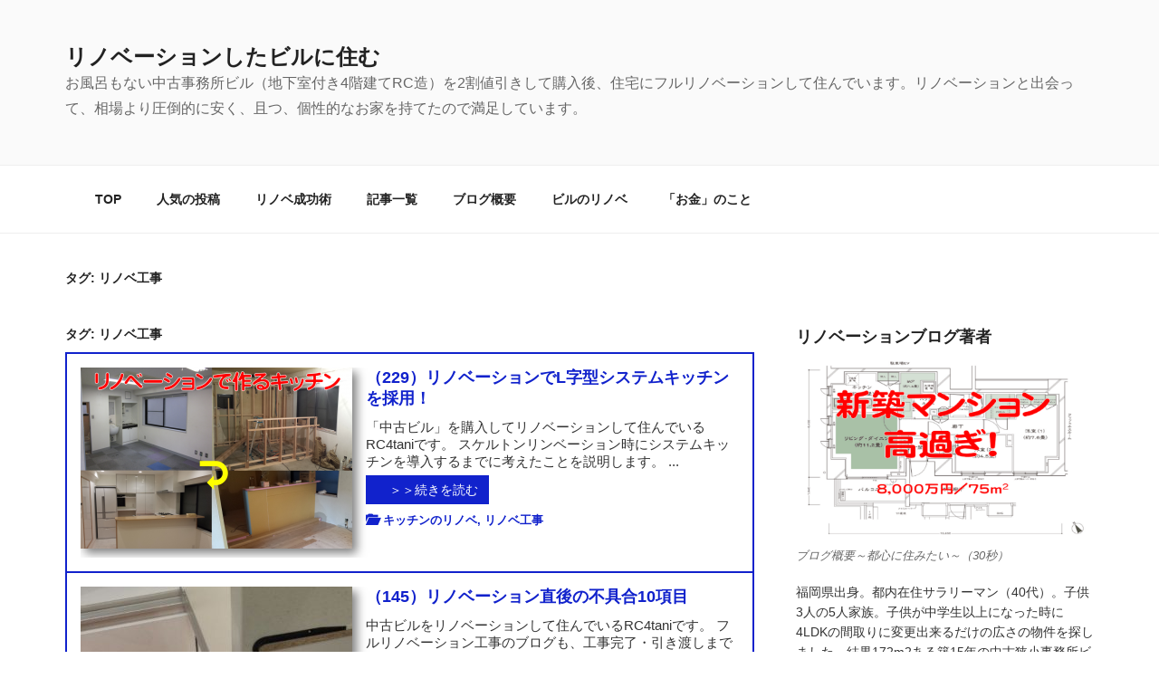

--- FILE ---
content_type: text/html; charset=UTF-8
request_url: http://rc4tani.jp/blog/tag/works_of_renovation
body_size: 159347
content:
<!DOCTYPE html>
<html dir="ltr" lang="ja"
prefix="og: https://ogp.me/ns#"  class="no-js no-svg">
<head>
<meta charset="UTF-8">
<meta name="viewport" content="width=device-width, initial-scale=1">
<link rel="profile" href="http://gmpg.org/xfn/11">
<title>リノベ工事 | リノベーションしたビルに住む</title>
<meta name="robots" content="max-image-preview:large"/>
<link rel="canonical" href="http://rc4tani.jp/blog/tag/works_of_renovation"/>
<link rel="next" href="http://rc4tani.jp/blog/tag/works_of_renovation/page/2"/>
<meta name="generator" content="All in One SEO Pro (AIOSEO) 4.2.8"/>
<meta property="og:locale" content="ja_JP"/>
<meta property="og:site_name" content="リノベーションしたビルに住む"/>
<meta property="og:type" content="article"/>
<meta property="og:title" content="リノベ工事 | リノベーションしたビルに住む"/>
<meta property="og:url" content="http://rc4tani.jp/blog/tag/works_of_renovation"/>
<meta property="fb:app_id" content="396302977423354"/>
<meta property="og:image" content="http://rc4tani.jp/blog/wp-content/uploads/2016/01/2018-08-26_191931.jpg"/>
<meta property="og:image:width" content="1178"/>
<meta property="og:image:height" content="696"/>
<meta property="article:publisher" content="https://www.facebook.com/rc4tani/"/>
<meta name="twitter:card" content="summary_large_image"/>
<meta name="twitter:site" content="@rc4tani"/>
<meta name="twitter:title" content="リノベ工事 | リノベーションしたビルに住む"/>
<meta name="twitter:image" content="http://rc4tani.jp/blog/wp-content/uploads/2016/01/2018-08-26_191931.jpg"/>
<meta name="google" content="nositelinkssearchbox"/>
<link rel='dns-prefetch' href='//netdna.bootstrapcdn.com'/>
<link rel='dns-prefetch' href='//use.fontawesome.com'/>
<link rel="alternate" type="application/rss+xml" title="リノベーションしたビルに住む &raquo; フィード" href="http://rc4tani.jp/blog/feed"/>
<link rel="alternate" type="application/rss+xml" title="リノベーションしたビルに住む &raquo; コメントフィード" href="http://rc4tani.jp/blog/comments/feed"/>
<link rel="alternate" type="application/rss+xml" title="リノベーションしたビルに住む &raquo; リノベ工事 タグのフィード" href="http://rc4tani.jp/blog/tag/works_of_renovation/feed"/>
<style>img.wp-smiley,
img.emoji{display:inline !important;border:none !important;box-shadow:none !important;height:1em !important;width:1em !important;margin:0 0.07em !important;vertical-align:-0.1em !important;background:none !important;padding:0 !important;}</style>
<link rel="stylesheet" type="text/css" href="//rc4tani.jp/blog/wp-content/cache/wpfc-minified/kp8ildu7/hgtfa.css" media="all"/>
<style id='global-styles-inline-css'>body{--wp--preset--color--black:#000000;--wp--preset--color--cyan-bluish-gray:#abb8c3;--wp--preset--color--white:#ffffff;--wp--preset--color--pale-pink:#f78da7;--wp--preset--color--vivid-red:#cf2e2e;--wp--preset--color--luminous-vivid-orange:#ff6900;--wp--preset--color--luminous-vivid-amber:#fcb900;--wp--preset--color--light-green-cyan:#7bdcb5;--wp--preset--color--vivid-green-cyan:#00d084;--wp--preset--color--pale-cyan-blue:#8ed1fc;--wp--preset--color--vivid-cyan-blue:#0693e3;--wp--preset--color--vivid-purple:#9b51e0;--wp--preset--gradient--vivid-cyan-blue-to-vivid-purple:linear-gradient(135deg,rgba(6,147,227,1) 0%,rgb(155,81,224) 100%);--wp--preset--gradient--light-green-cyan-to-vivid-green-cyan:linear-gradient(135deg,rgb(122,220,180) 0%,rgb(0,208,130) 100%);--wp--preset--gradient--luminous-vivid-amber-to-luminous-vivid-orange:linear-gradient(135deg,rgba(252,185,0,1) 0%,rgba(255,105,0,1) 100%);--wp--preset--gradient--luminous-vivid-orange-to-vivid-red:linear-gradient(135deg,rgba(255,105,0,1) 0%,rgb(207,46,46) 100%);--wp--preset--gradient--very-light-gray-to-cyan-bluish-gray:linear-gradient(135deg,rgb(238,238,238) 0%,rgb(169,184,195) 100%);--wp--preset--gradient--cool-to-warm-spectrum:linear-gradient(135deg,rgb(74,234,220) 0%,rgb(151,120,209) 20%,rgb(207,42,186) 40%,rgb(238,44,130) 60%,rgb(251,105,98) 80%,rgb(254,248,76) 100%);--wp--preset--gradient--blush-light-purple:linear-gradient(135deg,rgb(255,206,236) 0%,rgb(152,150,240) 100%);--wp--preset--gradient--blush-bordeaux:linear-gradient(135deg,rgb(254,205,165) 0%,rgb(254,45,45) 50%,rgb(107,0,62) 100%);--wp--preset--gradient--luminous-dusk:linear-gradient(135deg,rgb(255,203,112) 0%,rgb(199,81,192) 50%,rgb(65,88,208) 100%);--wp--preset--gradient--pale-ocean:linear-gradient(135deg,rgb(255,245,203) 0%,rgb(182,227,212) 50%,rgb(51,167,181) 100%);--wp--preset--gradient--electric-grass:linear-gradient(135deg,rgb(202,248,128) 0%,rgb(113,206,126) 100%);--wp--preset--gradient--midnight:linear-gradient(135deg,rgb(2,3,129) 0%,rgb(40,116,252) 100%);--wp--preset--duotone--dark-grayscale:url('#wp-duotone-dark-grayscale');--wp--preset--duotone--grayscale:url('#wp-duotone-grayscale');--wp--preset--duotone--purple-yellow:url('#wp-duotone-purple-yellow');--wp--preset--duotone--blue-red:url('#wp-duotone-blue-red');--wp--preset--duotone--midnight:url('#wp-duotone-midnight');--wp--preset--duotone--magenta-yellow:url('#wp-duotone-magenta-yellow');--wp--preset--duotone--purple-green:url('#wp-duotone-purple-green');--wp--preset--duotone--blue-orange:url('#wp-duotone-blue-orange');--wp--preset--font-size--small:13px;--wp--preset--font-size--medium:20px;--wp--preset--font-size--large:36px;--wp--preset--font-size--x-large:42px;--wp--preset--spacing--20:0.44rem;--wp--preset--spacing--30:0.67rem;--wp--preset--spacing--40:1rem;--wp--preset--spacing--50:1.5rem;--wp--preset--spacing--60:2.25rem;--wp--preset--spacing--70:3.38rem;--wp--preset--spacing--80:5.06rem;}:where(.is-layout-flex){gap:0.5em;}
body .is-layout-flow > .alignleft{float:left;margin-inline-start:0;margin-inline-end:2em;}
body .is-layout-flow > .alignright{float:right;margin-inline-start:2em;margin-inline-end:0;}
body .is-layout-flow > .aligncenter{margin-left:auto !important;margin-right:auto !important;}
body .is-layout-constrained > .alignleft{float:left;margin-inline-start:0;margin-inline-end:2em;}
body .is-layout-constrained > .alignright{float:right;margin-inline-start:2em;margin-inline-end:0;}
body .is-layout-constrained > .aligncenter{margin-left:auto !important;margin-right:auto !important;}
body .is-layout-constrained > :where(:not(.alignleft):not(.alignright):not(.alignfull)){max-width:var(--wp--style--global--content-size);margin-left:auto !important;margin-right:auto !important;}
body .is-layout-constrained > .alignwide{max-width:var(--wp--style--global--wide-size);}
body .is-layout-flex{display:flex;}
body .is-layout-flex{flex-wrap:wrap;align-items:center;}
body .is-layout-flex > *{margin:0;}:where(.wp-block-columns.is-layout-flex){gap:2em;}
.has-black-color{color:var(--wp--preset--color--black) !important;}
.has-cyan-bluish-gray-color{color:var(--wp--preset--color--cyan-bluish-gray) !important;}
.has-white-color{color:var(--wp--preset--color--white) !important;}
.has-pale-pink-color{color:var(--wp--preset--color--pale-pink) !important;}
.has-vivid-red-color{color:var(--wp--preset--color--vivid-red) !important;}
.has-luminous-vivid-orange-color{color:var(--wp--preset--color--luminous-vivid-orange) !important;}
.has-luminous-vivid-amber-color{color:var(--wp--preset--color--luminous-vivid-amber) !important;}
.has-light-green-cyan-color{color:var(--wp--preset--color--light-green-cyan) !important;}
.has-vivid-green-cyan-color{color:var(--wp--preset--color--vivid-green-cyan) !important;}
.has-pale-cyan-blue-color{color:var(--wp--preset--color--pale-cyan-blue) !important;}
.has-vivid-cyan-blue-color{color:var(--wp--preset--color--vivid-cyan-blue) !important;}
.has-vivid-purple-color{color:var(--wp--preset--color--vivid-purple) !important;}
.has-black-background-color{background-color:var(--wp--preset--color--black) !important;}
.has-cyan-bluish-gray-background-color{background-color:var(--wp--preset--color--cyan-bluish-gray) !important;}
.has-white-background-color{background-color:var(--wp--preset--color--white) !important;}
.has-pale-pink-background-color{background-color:var(--wp--preset--color--pale-pink) !important;}
.has-vivid-red-background-color{background-color:var(--wp--preset--color--vivid-red) !important;}
.has-luminous-vivid-orange-background-color{background-color:var(--wp--preset--color--luminous-vivid-orange) !important;}
.has-luminous-vivid-amber-background-color{background-color:var(--wp--preset--color--luminous-vivid-amber) !important;}
.has-light-green-cyan-background-color{background-color:var(--wp--preset--color--light-green-cyan) !important;}
.has-vivid-green-cyan-background-color{background-color:var(--wp--preset--color--vivid-green-cyan) !important;}
.has-pale-cyan-blue-background-color{background-color:var(--wp--preset--color--pale-cyan-blue) !important;}
.has-vivid-cyan-blue-background-color{background-color:var(--wp--preset--color--vivid-cyan-blue) !important;}
.has-vivid-purple-background-color{background-color:var(--wp--preset--color--vivid-purple) !important;}
.has-black-border-color{border-color:var(--wp--preset--color--black) !important;}
.has-cyan-bluish-gray-border-color{border-color:var(--wp--preset--color--cyan-bluish-gray) !important;}
.has-white-border-color{border-color:var(--wp--preset--color--white) !important;}
.has-pale-pink-border-color{border-color:var(--wp--preset--color--pale-pink) !important;}
.has-vivid-red-border-color{border-color:var(--wp--preset--color--vivid-red) !important;}
.has-luminous-vivid-orange-border-color{border-color:var(--wp--preset--color--luminous-vivid-orange) !important;}
.has-luminous-vivid-amber-border-color{border-color:var(--wp--preset--color--luminous-vivid-amber) !important;}
.has-light-green-cyan-border-color{border-color:var(--wp--preset--color--light-green-cyan) !important;}
.has-vivid-green-cyan-border-color{border-color:var(--wp--preset--color--vivid-green-cyan) !important;}
.has-pale-cyan-blue-border-color{border-color:var(--wp--preset--color--pale-cyan-blue) !important;}
.has-vivid-cyan-blue-border-color{border-color:var(--wp--preset--color--vivid-cyan-blue) !important;}
.has-vivid-purple-border-color{border-color:var(--wp--preset--color--vivid-purple) !important;}
.has-vivid-cyan-blue-to-vivid-purple-gradient-background{background:var(--wp--preset--gradient--vivid-cyan-blue-to-vivid-purple) !important;}
.has-light-green-cyan-to-vivid-green-cyan-gradient-background{background:var(--wp--preset--gradient--light-green-cyan-to-vivid-green-cyan) !important;}
.has-luminous-vivid-amber-to-luminous-vivid-orange-gradient-background{background:var(--wp--preset--gradient--luminous-vivid-amber-to-luminous-vivid-orange) !important;}
.has-luminous-vivid-orange-to-vivid-red-gradient-background{background:var(--wp--preset--gradient--luminous-vivid-orange-to-vivid-red) !important;}
.has-very-light-gray-to-cyan-bluish-gray-gradient-background{background:var(--wp--preset--gradient--very-light-gray-to-cyan-bluish-gray) !important;}
.has-cool-to-warm-spectrum-gradient-background{background:var(--wp--preset--gradient--cool-to-warm-spectrum) !important;}
.has-blush-light-purple-gradient-background{background:var(--wp--preset--gradient--blush-light-purple) !important;}
.has-blush-bordeaux-gradient-background{background:var(--wp--preset--gradient--blush-bordeaux) !important;}
.has-luminous-dusk-gradient-background{background:var(--wp--preset--gradient--luminous-dusk) !important;}
.has-pale-ocean-gradient-background{background:var(--wp--preset--gradient--pale-ocean) !important;}
.has-electric-grass-gradient-background{background:var(--wp--preset--gradient--electric-grass) !important;}
.has-midnight-gradient-background{background:var(--wp--preset--gradient--midnight) !important;}
.has-small-font-size{font-size:var(--wp--preset--font-size--small) !important;}
.has-medium-font-size{font-size:var(--wp--preset--font-size--medium) !important;}
.has-large-font-size{font-size:var(--wp--preset--font-size--large) !important;}
.has-x-large-font-size{font-size:var(--wp--preset--font-size--x-large) !important;}
.wp-block-navigation a:where(:not(.wp-element-button)){color:inherit;}:where(.wp-block-columns.is-layout-flex){gap:2em;}
.wp-block-pullquote{font-size:1.5em;line-height:1.6;}</style>
<link rel="stylesheet" type="text/css" href="//rc4tani.jp/blog/wp-content/cache/wpfc-minified/fr2j4rc8/hgtfa.css" media="all"/>
<link rel="stylesheet" type="text/css" href="//rc4tani.jp/blog/wp-content/cache/wpfc-minified/q0y4if9/hgtfa.css" media="screen"/>
<link rel='stylesheet' id='font-awesome-css' href='//netdna.bootstrapcdn.com/font-awesome/4.1.0/css/font-awesome.css' type='text/css' media='screen'/>
<link rel="stylesheet" type="text/css" href="//rc4tani.jp/blog/wp-content/cache/wpfc-minified/1dllrf2r/hgtfa.css" media="all"/>
<!--[if lt IE 9]><link rel='stylesheet' id='twentyseventeen-ie8-css' href='http://rc4tani.jp/blog/wp-content/themes/twentyseventeen/assets/css/ie8.css?ver=1.0' type='text/css' media='all'/><![endif]-->
<link rel='stylesheet' id='bfa-font-awesome-css' href='https://use.fontawesome.com/releases/v5.15.4/css/all.css?ver=2.0.3' type='text/css' media='all'/>
<link rel='stylesheet' id='bfa-font-awesome-v4-shim-css' href='https://use.fontawesome.com/releases/v5.15.4/css/v4-shims.css?ver=2.0.3' type='text/css' media='all'/>
<style id='bfa-font-awesome-v4-shim-inline-css'>@font-face{font-family:'FontAwesome';src:url('https://use.fontawesome.com/releases/v5.15.4/webfonts/fa-brands-400.eot'), url('https://use.fontawesome.com/releases/v5.15.4/webfonts/fa-brands-400.eot?#iefix') format('embedded-opentype'), url('https://use.fontawesome.com/releases/v5.15.4/webfonts/fa-brands-400.woff2') format('woff2'), url('https://use.fontawesome.com/releases/v5.15.4/webfonts/fa-brands-400.woff') format('woff'), url('https://use.fontawesome.com/releases/v5.15.4/webfonts/fa-brands-400.ttf') format('truetype'), url('https://use.fontawesome.com/releases/v5.15.4/webfonts/fa-brands-400.svg#fontawesome') format('svg');}
@font-face{font-family:'FontAwesome';src:url('https://use.fontawesome.com/releases/v5.15.4/webfonts/fa-solid-900.eot'), url('https://use.fontawesome.com/releases/v5.15.4/webfonts/fa-solid-900.eot?#iefix') format('embedded-opentype'), url('https://use.fontawesome.com/releases/v5.15.4/webfonts/fa-solid-900.woff2') format('woff2'), url('https://use.fontawesome.com/releases/v5.15.4/webfonts/fa-solid-900.woff') format('woff'), url('https://use.fontawesome.com/releases/v5.15.4/webfonts/fa-solid-900.ttf') format('truetype'), url('https://use.fontawesome.com/releases/v5.15.4/webfonts/fa-solid-900.svg#fontawesome') format('svg');}
@font-face{font-family:'FontAwesome';src:url('https://use.fontawesome.com/releases/v5.15.4/webfonts/fa-regular-400.eot'), url('https://use.fontawesome.com/releases/v5.15.4/webfonts/fa-regular-400.eot?#iefix') format('embedded-opentype'), url('https://use.fontawesome.com/releases/v5.15.4/webfonts/fa-regular-400.woff2') format('woff2'), url('https://use.fontawesome.com/releases/v5.15.4/webfonts/fa-regular-400.woff') format('woff'), url('https://use.fontawesome.com/releases/v5.15.4/webfonts/fa-regular-400.ttf') format('truetype'), url('https://use.fontawesome.com/releases/v5.15.4/webfonts/fa-regular-400.svg#fontawesome') format('svg');unicode-range:U+F004-F005,U+F007,U+F017,U+F022,U+F024,U+F02E,U+F03E,U+F044,U+F057-F059,U+F06E,U+F070,U+F075,U+F07B-F07C,U+F080,U+F086,U+F089,U+F094,U+F09D,U+F0A0,U+F0A4-F0A7,U+F0C5,U+F0C7-F0C8,U+F0E0,U+F0EB,U+F0F3,U+F0F8,U+F0FE,U+F111,U+F118-F11A,U+F11C,U+F133,U+F144,U+F146,U+F14A,U+F14D-F14E,U+F150-F152,U+F15B-F15C,U+F164-F165,U+F185-F186,U+F191-F192,U+F1AD,U+F1C1-F1C9,U+F1CD,U+F1D8,U+F1E3,U+F1EA,U+F1F6,U+F1F9,U+F20A,U+F247-F249,U+F24D,U+F254-F25B,U+F25D,U+F267,U+F271-F274,U+F279,U+F28B,U+F28D,U+F2B5-F2B6,U+F2B9,U+F2BB,U+F2BD,U+F2C1-F2C2,U+F2D0,U+F2D2,U+F2DC,U+F2ED,U+F328,U+F358-F35B,U+F3A5,U+F3D1,U+F410,U+F4AD;}</style>
<link rel="stylesheet" type="text/css" href="//rc4tani.jp/blog/wp-content/cache/wpfc-minified/32kxc1jr/hgtfa.css" media="all"/>
<link rel="https://api.w.org/" href="http://rc4tani.jp/blog/wp-json/"/><link rel="alternate" type="application/json" href="http://rc4tani.jp/blog/wp-json/wp/v2/tags/167"/><link rel="EditURI" type="application/rsd+xml" title="RSD" href="http://rc4tani.jp/blog/xmlrpc.php?rsd"/>
<link rel="wlwmanifest" type="application/wlwmanifest+xml" href="http://rc4tani.jp/blog/wp-includes/wlwmanifest.xml"/>
<link rel="alternate" hreflang="ja" href="http://rc4tani.jp/blog/tag/works_of_renovation"/>
<link rel="alternate" hreflang="en-US" href="http://rc4tani.jp/blog/en/tag/works_of_renovation"/>
<style>.eic-image .eic-image-caption{bottom:0;left:0;right:0;text-align:left;font-size:12px;color:rgba(255,255,255,1);background-color:rgba(0,0,0,0.7);}</style>
<style>.scroll-back-to-top-wrapper{position:fixed;opacity:0;visibility:hidden;overflow:hidden;text-align:center;z-index:99999999;background-color:#777777;color:#eeeeee;width:38px;height:36px;line-height:36px;right:15px;bottom:15px;padding-top:2px;border-top-left-radius:10px;border-top-right-radius:10px;border-bottom-right-radius:10px;border-bottom-left-radius:10px;-webkit-transition:all 0.5s ease-in-out;-moz-transition:all 0.5s ease-in-out;-ms-transition:all 0.5s ease-in-out;-o-transition:all 0.5s ease-in-out;transition:all 0.5s ease-in-out;}
.scroll-back-to-top-wrapper:hover{background-color:#888888;color:#eeeeee;}
.scroll-back-to-top-wrapper.show{visibility:visible;cursor:pointer;opacity:1.0;}
.scroll-back-to-top-wrapper i.fa{line-height:inherit;}
.scroll-back-to-top-wrapper .fa-lg{vertical-align:0;}</style>
<link rel="icon" href="http://rc4tani.jp/blog/wp-content/uploads/2015/10/cropped-2015-10-30_layoutsq-150x150.jpg" sizes="32x32"/>
<link rel="icon" href="http://rc4tani.jp/blog/wp-content/uploads/2015/10/cropped-2015-10-30_layoutsq-512x510.jpg" sizes="192x192"/>
<link rel="apple-touch-icon" href="http://rc4tani.jp/blog/wp-content/uploads/2015/10/cropped-2015-10-30_layoutsq-512x510.jpg"/>
<meta name="msapplication-TileImage" content="http://rc4tani.jp/blog/wp-content/uploads/2015/10/cropped-2015-10-30_layoutsq-512x510.jpg"/>
<style id="wp-custom-css"></style>
<script data-wpfc-render="false">var Wpfcll={sources:[],loaded_index:[],i:function(){this.set_source(document.getElementsByTagName("img"));this.set_source(document.getElementsByTagName("iframe"));window.addEventListener('scroll',function(){Wpfcll.load_sources();});window.addEventListener('resize',function(){Wpfcll.load_sources();});window.addEventListener('click',function(){Wpfcll.load_sources();});},c:function(e,pageload){var winH=document.documentElement.clientHeight || body.clientHeight;var number=pageload ? 0:800;var elemRect=e.getBoundingClientRect();var top=0;var parent=e.parentNode;var parentRect=parent.getBoundingClientRect();if(elemRect.x==0 && elemRect.y==0){for (var i=0;i < 10;i++){if(parent){if(parentRect.x==0 && parentRect.y==0){parent=parent.parentNode;parentRect=parent.getBoundingClientRect();}else{top=parentRect.top;break;}}};}else{top=elemRect.top;}if(winH - top + number > 0){return true;}return false;},r:function(e,pageload){var s=this;var osrc,osrcs;try{if(s.c(e,pageload)){osrc=e.getAttribute("data-wpfc-original-src");osrcs=e.getAttribute("data-wpfc-original-srcset");if(osrc || osrcs){if(osrc){e.setAttribute('src',osrc);}if(osrcs){e.setAttribute('srcset',osrcs);}e.removeAttribute("data-wpfc-original-src");e.removeAttribute("onload");}}}catch(error){console.log(error);console.log("==>",e);}},set_source:function(arr){if(arr.length > 0){var s=this;[].forEach.call(arr,function(e,index){s.sources.push(e);});}},load_sources:function(){var s=this;[].forEach.call(s.sources,function(e,index){s.r(e,false);});}};document.addEventListener('DOMContentLoaded',function(){wpfci();});function wpfci(){Wpfcll.i();}</script>
</head>
<body class="archive tag tag-works_of_renovation tag-167 ja wc-shortcodes-font-awesome-enabled hfeed has-sidebar page-two-column colors-light">
<div id="page" class="site"> <a class="skip-link screen-reader-text" href="#content">コンテンツへスキップ</a> <header id="masthead" class="site-header" role="banner"> <div class="custom-header"> <div class="custom-header-media"></div><div class="site-branding"> <div class="wrap"> <div class="site-branding-text"> <p class="site-title"><a href="http://rc4tani.jp/blog/" rel="home">リノベーションしたビルに住む</a></p> <p class="site-description">お風呂もない中古事務所ビル（地下室付き4階建てRC造）を2割値引きして購入後、住宅にフルリノベーションして住んでいます。リノベーションと出会って、相場より圧倒的に安く、且つ、個性的なお家を持てたので満足しています。</p></div></div></div></div><div class="navigation-top"> <div class="wrap"> <nav id="site-navigation" class="main-navigation" role="navigation" aria-label="トップメニュー"> <button class="menu-toggle" aria-controls="top-menu" aria-expanded="false"><svg class="icon icon-bars" aria-hidden="true" role="img"> <use href="#icon-bars" xlink:href="#icon-bars"></use> </svg><svg class="icon icon-close" aria-hidden="true" role="img"> <use href="#icon-close" xlink:href="#icon-close"></use> </svg>メニュー</button> <div class="menu-rc4-container"><ul id="top-menu" class="menu"><li id="menu-item-10514" class="menu-item menu-item-type-custom menu-item-object-custom menu-item-10514"><a href="http://rc4tani.jp/blog/details/top">TOP</a></li> <li id="menu-item-16760" class="menu-item menu-item-type-post_type menu-item-object-details menu-item-16760"><a href="http://rc4tani.jp/blog/details/popular">人気の投稿</a></li> <li id="menu-item-16510" class="menu-item menu-item-type-custom menu-item-object-custom menu-item-16510"><a href="http://rc4tani.jp/blog/success-of-renovation">リノベ成功術</a></li> <li id="menu-item-12595" class="menu-item menu-item-type-post_type menu-item-object-post menu-item-12595"><a href="http://rc4tani.jp/blog/renovation/8280.html">記事一覧</a></li> <li id="menu-item-15494" class="menu-item menu-item-type-post_type menu-item-object-details menu-item-15494"><a href="http://rc4tani.jp/blog/details/rc4tani">ブログ概要</a></li> <li id="menu-item-12255" class="menu-item menu-item-type-post_type menu-item-object-details menu-item-12255"><a href="http://rc4tani.jp/blog/details/building">ビルのリノベ</a></li> <li id="menu-item-14997" class="menu-item menu-item-type-taxonomy menu-item-object-category menu-item-14997"><a href="http://rc4tani.jp/blog/./renovation/loan_real_estate">「お金」のこと</a></li> </ul></div></nav></div></div></header>
<div class="site-content-contain"> <div id="content" class="site-content"> <div class="wrap"> <header class="page-header"> <h1 class="page-title">タグ: <span>リノベ工事</span></h1> </header> <div id="primary" class="content-area"> <main id="main" class="site-main" role="main"> <div class='cvp-replayout cvp-hide-duplicating cvp-full-width'><h1 class="page-title">タグ: <span>リノベ工事</span></h1><div class="pt-cv-wrapper"><div class="pt-cv-view pt-cv-grid pt-cv-colsys pt-cv-post-border pt-cv-pgloadmore pt-cv-left" id="pt-cv-view-7860c7c71l"><div data-id="pt-cv-page-1" class="pt-cv-page" data-cvc="1"><div class="col-md-12 col-sm-12 col-xs-12 pt-cv-content-item pt-cv-2-col" data-pid="15382"><div class='pt-cv-ifield'><a href="http://rc4tani.jp/blog/renovation/each-items/kitchen/15382.html" class="_self pt-cv-href-thumbnail pt-cv-thumb-left cvplbd" target="_self"><img width="300" height="200" src="http://rc4tani.jp/blog/wp-content/uploads/2018/04/2018-04-07_145317-300x200.png" class="pt-cv-thumbnail img-shadow pull-left" alt="リノベーションで作るキッチン" decoding="async" loading="lazy" srcset="http://rc4tani.jp/blog/wp-content/uploads/2018/04/2018-04-07_145317-300x200.png" sizes="(max-width: 767px) 89vw, (max-width: 1000px) 54vw, (max-width: 1071px) 543px, 580px" /></a> <div class="pt-cv-colwrap"><h4 class="pt-cv-title"><a href="http://rc4tani.jp/blog/renovation/each-items/kitchen/15382.html" class="_self cvplbd" target="_self">（229）リノベーションでL字型システムキッチンを採用！</a></h4><div class="pt-cv-content">「中古ビル」を購入してリノベーションして住んでいるRC4taniです。 スケルトンリンベーション時にシステムキッチンを導入するまでに考えたことを説明します。 ...<br /><div class="pt-cv-rmwrap"><a href="http://rc4tani.jp/blog/renovation/each-items/kitchen/15382.html" class="_self pt-cv-readmore btn btn-success cvplbd" target="_self">　＞＞続きを読む</a></div></div><div class="pt-cv-meta-fields"><span class="terms"><span class="glyphicon glyphicon-folder-open"></span> <a href='http://rc4tani.jp/blog/./renovation/each-items/kitchen' title='キッチンのリノベ' class='pt-cv-tax-kitchen'>キッチンのリノベ</a>, <a href='http://rc4tani.jp/blog/tag/works_of_renovation' title='リノベ工事' class='pt-cv-tax-works_of_renovation'>リノベ工事</a></span></div></div></div></div><div class="col-md-12 col-sm-12 col-xs-12 pt-cv-content-item pt-cv-2-col" data-pid="5906"><div class='pt-cv-ifield'><a href="http://rc4tani.jp/blog/renovation/5906.html" class="_self pt-cv-href-thumbnail pt-cv-thumb-left cvplbd" target="_self"><img width="300" height="200" src="http://rc4tani.jp/blog/wp-content/uploads/2016/06/2016-06-29_213333-300x200.jpg" class="pt-cv-thumbnail img-shadow pull-left" alt="（145）リノベーション直後の不具合10項目" decoding="async" loading="lazy" srcset="http://rc4tani.jp/blog/wp-content/uploads/2016/06/2016-06-29_213333-300x200.jpg" sizes="(max-width: 767px) 89vw, (max-width: 1000px) 54vw, (max-width: 1071px) 543px, 580px" /></a> <div class="pt-cv-colwrap"><h4 class="pt-cv-title"><a href="http://rc4tani.jp/blog/renovation/5906.html" class="_self cvplbd" target="_self">（145）リノベーション直後の不具合10項目</a></h4><div class="pt-cv-content">中古ビルをリノベーションして住んでいるRC4taniです。 フルリノベーション工事のブログも、工事完了・引き渡しまで約2週間について説明しております。当時の私は相変わらず仕事帰りに中古ビルのフルリノベーション工事現場に入り込み、東京ガスリノベーショングが進める工事の進捗状況を毎日確認されて頂いていました。 内装工事が進 ...<br /><div class="pt-cv-rmwrap"><a href="http://rc4tani.jp/blog/renovation/5906.html" class="_self pt-cv-readmore btn btn-success cvplbd" target="_self">　＞＞続きを読む</a></div></div><div class="pt-cv-meta-fields"><span class="terms"><span class="glyphicon glyphicon-folder-open"></span> <a href='http://rc4tani.jp/blog/./renovation/g-during-renovation-work' title='g_リノベーション工事中' class='pt-cv-tax-g-during-renovation-work'>g_リノベーション工事中</a>, <a href='http://rc4tani.jp/blog/./renovation' title='リノベーションして東京・都心に住む' class='pt-cv-tax-renovation'>リノベーションして東京・都心に住む</a>, <a href='http://rc4tani.jp/blog/./renovation/tgrm' title='東京ガスリノベーション' class='pt-cv-tax-tgrm'>東京ガスリノベーション</a>, <a href='http://rc4tani.jp/blog/tag/works_of_renovation' title='リノベ工事' class='pt-cv-tax-works_of_renovation'>リノベ工事</a></span></div></div></div></div><div class="col-md-12 col-sm-12 col-xs-12 pt-cv-content-item pt-cv-2-col" data-pid="5296"><div class='pt-cv-ifield'><a href="http://rc4tani.jp/blog/renovation/each-items/closet/5296.html" class="_self pt-cv-href-thumbnail pt-cv-thumb-left cvplbd" target="_self"><img width="300" height="200" src="http://rc4tani.jp/blog/wp-content/uploads/2016/06/2016-06-04_083948-300x200.jpg" class="pt-cv-thumbnail img-shadow pull-left" alt="斜線規制壁への造作クローゼット" decoding="async" loading="lazy" srcset="http://rc4tani.jp/blog/wp-content/uploads/2016/06/2016-06-04_083948-300x200.jpg" sizes="(max-width: 767px) 89vw, (max-width: 1000px) 54vw, (max-width: 1071px) 543px, 580px" /></a> <div class="pt-cv-colwrap"><h4 class="pt-cv-title"><a href="http://rc4tani.jp/blog/renovation/each-items/closet/5296.html" class="_self cvplbd" target="_self">（140）斜線規制壁への造作クローゼット他／フルリノベーション</a></h4><div class="pt-cv-content">東京ガスリモデリングにお願いした中古ビルのリノベーション工事も3ヵ月目も終わりに近づいて来ました。引き渡しまで１か月を切りました。6月18日に撮影した写真から、「斜線規制壁への花柄壁紙（アクセントクロス）」「斜線規制壁箇所へ造作中のクローゼット状況」「２階17畳LDKのキッチン箇所のリノベーション進捗状況」を説明させて ...<br /><div class="pt-cv-rmwrap"><a href="http://rc4tani.jp/blog/renovation/each-items/closet/5296.html" class="_self pt-cv-readmore btn btn-success cvplbd" target="_self">　＞＞続きを読む</a></div></div><div class="pt-cv-meta-fields"><span class="terms"><span class="glyphicon glyphicon-folder-open"></span> <a href='http://rc4tani.jp/blog/./renovation/each-items/closet' title='クローゼットのリノベ' class='pt-cv-tax-closet'>クローゼットのリノベ</a>, <a href='http://rc4tani.jp/blog/tag/works_of_renovation' title='リノベ工事' class='pt-cv-tax-works_of_renovation'>リノベ工事</a>, <a href='http://rc4tani.jp/blog/tag/setback-line-limit' title='斜線規制' class='pt-cv-tax-setback-line-limit'>斜線規制</a></span></div></div></div></div><div class="col-md-12 col-sm-12 col-xs-12 pt-cv-content-item pt-cv-2-col" data-pid="4256"><div class='pt-cv-ifield'><a href="http://rc4tani.jp/blog/renovation/each-items/lighting_duct_rail/4256.html" class="_self pt-cv-href-thumbnail pt-cv-thumb-left cvplbd" target="_self"><img width="300" height="200" src="http://rc4tani.jp/blog/wp-content/uploads/2016/04/2016-04-17_210814-300x200.jpg" class="pt-cv-thumbnail img-shadow pull-left" alt="ライティングダクトレール用の手彫り作業（拡大写真）" decoding="async" loading="lazy" sizes="(max-width: 767px) 89vw, (max-width: 1000px) 54vw, (max-width: 1071px) 543px, 580px"/></a> <div class="pt-cv-colwrap"><h4 class="pt-cv-title"><a href="http://rc4tani.jp/blog/renovation/each-items/lighting_duct_rail/4256.html" class="_self cvplbd" target="_self">（133）リノベーション中の不具合手直し工事／①造作対面カウンターやり直し②ライティングレール後付け工事</a></h4><div class="pt-cv-content">6月15日 リノベーション工事（76日目） 本日は予告通り、工事進捗に合わせた「6月15日に撮影した」リノベーション現場について書かせて頂きます。 内容としては、施主側（私）が施工図を見て仕様を事前に十分理解出来ていなかったことに起因する手直し工事が２つ、どうでもいいやと思ってその場で決断した塗色指示が１つとなります。 ...<br /><div class="pt-cv-rmwrap"><a href="http://rc4tani.jp/blog/renovation/each-items/lighting_duct_rail/4256.html" class="_self pt-cv-readmore btn btn-success cvplbd" target="_self">　＞＞続きを読む</a></div></div><div class="pt-cv-meta-fields"><span class="terms"><span class="glyphicon glyphicon-folder-open"></span> <a href='http://rc4tani.jp/blog/./renovation/each-items/lighting_duct_rail' title='ダクトレール（ライティングレール）' class='pt-cv-tax-lighting_duct_rail'>ダクトレール（ライティングレール）</a>, <a href='http://rc4tani.jp/blog/tag/lighting-rail' title='ライティングレール（リノベーション）' class='pt-cv-tax-lighting-rail'>ライティングレール（リノベーション）</a>, <a href='http://rc4tani.jp/blog/tag/kitchen-counter' title='リノベで作るキッチンカウンター' class='pt-cv-tax-kitchen-counter'>リノベで作るキッチンカウンター</a>, <a href='http://rc4tani.jp/blog/tag/works_of_renovation' title='リノベ工事' class='pt-cv-tax-works_of_renovation'>リノベ工事</a>, <a href='http://rc4tani.jp/blog/tag/repairing-work' title='手直し工事' class='pt-cv-tax-repairing-work'>手直し工事</a></span></div></div></div></div><div class="col-md-12 col-sm-12 col-xs-12 pt-cv-content-item pt-cv-2-col" data-pid="3856"><div class='pt-cv-ifield'><a href="http://rc4tani.jp/blog/renovation/3856.html" class="_self pt-cv-href-thumbnail pt-cv-thumb-left cvplbd" target="_self"><img width="300" height="200" src="http://rc4tani.jp/blog/wp-content/uploads/2016/03/2016-02-29_2336401-300x200.jpg" class="pt-cv-thumbnail img-shadow pull-left" alt="（125）リノベーション工事／1階木工事（トイレ、クローゼット）" decoding="async" loading="lazy" sizes="(max-width: 767px) 89vw, (max-width: 1000px) 54vw, (max-width: 1071px) 543px, 580px"/></a> <div class="pt-cv-colwrap"><h4 class="pt-cv-title"><a href="http://rc4tani.jp/blog/renovation/3856.html" class="_self cvplbd" target="_self">（125）リノベーション工事／1階木工事（トイレ、クローゼット）</a></h4><div class="pt-cv-content">リノベーション工事56日目（5月26日月曜日） 昨日、更新は「不定期」と宣言しながらも、本日も何とか更新時間に間に合いそうです、ただ今23時。 本日はこのブログ始まって以来のアクセス数を記 録しています。恐らく２－３日前から丁寧な記事の掲載を心掛けていたので、直近でアクセスされた方がリピーターになって下さったのだと思い ...<br /><div class="pt-cv-rmwrap"><a href="http://rc4tani.jp/blog/renovation/3856.html" class="_self pt-cv-readmore btn btn-success cvplbd" target="_self">　＞＞続きを読む</a></div></div><div class="pt-cv-meta-fields"><span class="terms"><span class="glyphicon glyphicon-folder-open"></span> <a href='http://rc4tani.jp/blog/./renovation/g-during-renovation-work' title='g_リノベーション工事中' class='pt-cv-tax-g-during-renovation-work'>g_リノベーション工事中</a>, <a href='http://rc4tani.jp/blog/./renovation/each-items/toilet' title='トイレのリノベーション' class='pt-cv-tax-toilet'>トイレのリノベーション</a>, <a href='http://rc4tani.jp/blog/./renovation' title='リノベーションして東京・都心に住む' class='pt-cv-tax-renovation'>リノベーションして東京・都心に住む</a>, <a href='http://rc4tani.jp/blog/tag/works_of_renovation' title='リノベ工事' class='pt-cv-tax-works_of_renovation'>リノベ工事</a></span></div></div></div></div><div class="col-md-12 col-sm-12 col-xs-12 pt-cv-content-item pt-cv-2-col" data-pid="3770"><div class='pt-cv-ifield'><a href="http://rc4tani.jp/blog/renovation/each-items/lighting_duct_rail/3770.html" class="_self pt-cv-href-thumbnail pt-cv-thumb-left cvplbd" target="_self"><img width="300" height="200" src="http://rc4tani.jp/blog/wp-content/uploads/2016/02/2016-02-28_083024-300x200.jpg" class="pt-cv-thumbnail img-shadow pull-left" alt="リノベーション工事（54日目）" decoding="async" loading="lazy" sizes="(max-width: 767px) 89vw, (max-width: 1000px) 54vw, (max-width: 1071px) 543px, 580px"/></a> <div class="pt-cv-colwrap"><h4 class="pt-cv-title"><a href="http://rc4tani.jp/blog/renovation/each-items/lighting_duct_rail/3770.html" class="_self cvplbd" target="_self">（124）LDKの照明位置を決めきれない！そんなときはダクトレールで解決しよう</a></h4><div class="pt-cv-content">中古事務所ビルを購入後、住宅にリノベーションして初マイホームとして都心に住んでいるRC4tani(＠rc4tani)です。 LDKの家具配置は将来変更する可能性があるため、ダウンライトだけではLDKの照明位置を決めきれないという問題が発生しました。最終的に、ダウンライトに加えて、梁に沿ったダクトレール（ライティングレー ...<br /><div class="pt-cv-rmwrap"><a href="http://rc4tani.jp/blog/renovation/each-items/lighting_duct_rail/3770.html" class="_self pt-cv-readmore btn btn-success cvplbd" target="_self">　＞＞続きを読む</a></div></div><div class="pt-cv-meta-fields"><span class="terms"><span class="glyphicon glyphicon-folder-open"></span> <a href='http://rc4tani.jp/blog/./renovation/each-items/lighting_duct_rail' title='ダクトレール（ライティングレール）' class='pt-cv-tax-lighting_duct_rail'>ダクトレール（ライティングレール）</a>, <a href='http://rc4tani.jp/blog/tag/lighting-rail' title='ライティングレール（リノベーション）' class='pt-cv-tax-lighting-rail'>ライティングレール（リノベーション）</a>, <a href='http://rc4tani.jp/blog/tag/lighting' title='リノベと照明' class='pt-cv-tax-lighting'>リノベと照明</a>, <a href='http://rc4tani.jp/blog/tag/works_of_renovation' title='リノベ工事' class='pt-cv-tax-works_of_renovation'>リノベ工事</a></span></div></div></div></div><div class="col-md-12 col-sm-12 col-xs-12 pt-cv-content-item pt-cv-2-col" data-pid="3755"><div class='pt-cv-ifield'><a href="http://rc4tani.jp/blog/renovation/each-items/wooden_floor/3755.html" class="_self pt-cv-href-thumbnail pt-cv-thumb-left cvplbd" target="_self"><img width="300" height="200" src="http://rc4tani.jp/blog/wp-content/uploads/2016/02/2016-02-27_180141-300x200.jpg" class="pt-cv-thumbnail img-shadow pull-left" alt="フローリング貼り　Up写真３枚" decoding="async" loading="lazy" sizes="(max-width: 767px) 89vw, (max-width: 1000px) 54vw, (max-width: 1071px) 543px, 580px"/></a> <div class="pt-cv-colwrap"><h4 class="pt-cv-title"><a href="http://rc4tani.jp/blog/renovation/each-items/wooden_floor/3755.html" class="_self cvplbd" target="_self">（123）リノベーションのフローリング貼り、リビングダイニング(2階)、ふかし壁</a></h4><div class="pt-cv-content">さて、数日間リノベーション工事２か月目に相談していた事項を記載しましたので、本日は工事の進捗の説明を再開させて頂きます。 ...<br /><div class="pt-cv-rmwrap"><a href="http://rc4tani.jp/blog/renovation/each-items/wooden_floor/3755.html" class="_self pt-cv-readmore btn btn-success cvplbd" target="_self">　＞＞続きを読む</a></div></div><div class="pt-cv-meta-fields"><span class="terms"><span class="glyphicon glyphicon-folder-open"></span> <a href='http://rc4tani.jp/blog/./renovation/each-items/wooden_floor' title='フローリングのリフォーム' class='pt-cv-tax-wooden_floor'>フローリングのリフォーム</a>, <a href='http://rc4tani.jp/blog/tag/flooring' title='フローリング' class='pt-cv-tax-flooring'>フローリング</a>, <a href='http://rc4tani.jp/blog/tag/works_of_renovation' title='リノベ工事' class='pt-cv-tax-works_of_renovation'>リノベ工事</a></span></div></div></div></div><div class="col-md-12 col-sm-12 col-xs-12 pt-cv-content-item pt-cv-2-col" data-pid="3406"><div class='pt-cv-ifield'><a href="http://rc4tani.jp/blog/renovation/each-items/entrance/3406.html" class="_self pt-cv-href-thumbnail pt-cv-thumb-left cvplbd" target="_self"><img width="300" height="200" src="http://rc4tani.jp/blog/wp-content/uploads/2016/02/2016-02-15_230801-300x200.jpg" class="pt-cv-thumbnail img-shadow pull-left" alt="お風呂・ガス乾燥機の排気管" decoding="async" loading="lazy" sizes="(max-width: 767px) 89vw, (max-width: 1000px) 54vw, (max-width: 1071px) 543px, 580px"/></a> <div class="pt-cv-colwrap"><h4 class="pt-cv-title"><a href="http://rc4tani.jp/blog/renovation/each-items/entrance/3406.html" class="_self cvplbd" target="_self">（112）玄関と洗面所間の段差他／リノベーション工事47日目</a></h4><div class="pt-cv-content">（雑感）昨晩はPCの誤操作でいつもより４分早く更新してしまいましたので、５月17日に二度、投稿してしまいました。少し落ち込みました。気を取り直して本日もブログを更新させて頂きます。 ...<br /><div class="pt-cv-rmwrap"><a href="http://rc4tani.jp/blog/renovation/each-items/entrance/3406.html" class="_self pt-cv-readmore btn btn-success cvplbd" target="_self">　＞＞続きを読む</a></div></div><div class="pt-cv-meta-fields"><span class="terms"><span class="glyphicon glyphicon-folder-open"></span> <a href='http://rc4tani.jp/blog/./renovation/each-items/entrance' title='玄関のリノベーション（エコカラット、5.3畳、広く見せる）' class='pt-cv-tax-entrance'>玄関のリノベーション（エコカラット、5.3畳、広く見せる）</a>, <a href='http://rc4tani.jp/blog/tag/works_of_renovation' title='リノベ工事' class='pt-cv-tax-works_of_renovation'>リノベ工事</a>, <a href='http://rc4tani.jp/blog/tag/step' title='段差' class='pt-cv-tax-step'>段差</a></span></div></div></div></div><div class="col-md-12 col-sm-12 col-xs-12 pt-cv-content-item pt-cv-2-col" data-pid="3399"><div class='pt-cv-ifield'><a href="http://rc4tani.jp/blog/renovation/each-items/bath/3399.html" class="_self pt-cv-href-thumbnail pt-cv-thumb-left cvplbd" target="_self"><img width="300" height="200" src="http://rc4tani.jp/blog/wp-content/uploads/2016/02/2016-02-15_230801-300x200.jpg" class="pt-cv-thumbnail img-shadow pull-left" alt="お風呂・ガス乾燥機の排気管" decoding="async" loading="lazy" sizes="(max-width: 767px) 89vw, (max-width: 1000px) 54vw, (max-width: 1071px) 543px, 580px"/></a> <div class="pt-cv-colwrap"><h4 class="pt-cv-title"><a href="http://rc4tani.jp/blog/renovation/each-items/bath/3399.html" class="_self cvplbd" target="_self">（111）TOTOサザナ1620／1階の水回り間取りについての解説／リノベーション工事47日目</a></h4><div class="pt-cv-content">（雑感）昨日（110）でご紹介しましたRC物件探しは如何でしたでしょうか？全国規模の不動産ポータルと東京圏限定高級物件が中心の不動産会社、各社各様、戦略なりターゲットがあるようですね。本ブログのターゲット層は、リフォームとリノベーションに興味のある方だけでなく、私のように新築マンションだけしか考慮していなかったような層 ...<br /><div class="pt-cv-rmwrap"><a href="http://rc4tani.jp/blog/renovation/each-items/bath/3399.html" class="_self pt-cv-readmore btn btn-success cvplbd" target="_self">　＞＞続きを読む</a></div></div><div class="pt-cv-meta-fields"><span class="terms"><span class="glyphicon glyphicon-folder-open"></span> <a href='http://rc4tani.jp/blog/./renovation/each-items/bath' title='浴室のリノベ（TOTOサザナ1620）' class='pt-cv-tax-bath'>浴室のリノベ（TOTOサザナ1620）</a>, <a href='http://rc4tani.jp/blog/tag/sazana' title='サザナ' class='pt-cv-tax-sazana'>サザナ</a>, <a href='http://rc4tani.jp/blog/tag/works_of_renovation' title='リノベ工事' class='pt-cv-tax-works_of_renovation'>リノベ工事</a></span></div></div></div></div><div class="col-md-12 col-sm-12 col-xs-12 pt-cv-content-item pt-cv-2-col" data-pid="2838"><div class='pt-cv-ifield'><a href="http://rc4tani.jp/blog/renovation/each-items/closet/2838.html" class="_self pt-cv-href-thumbnail pt-cv-thumb-left cvplbd" target="_self"><img width="300" height="200" src="http://rc4tani.jp/blog/wp-content/uploads/2016/02/2016-02-03_081831-300x200.jpg" class="pt-cv-thumbnail img-shadow pull-left" alt="斜線規制箇所への造作クローゼット" decoding="async" loading="lazy" sizes="(max-width: 767px) 89vw, (max-width: 1000px) 54vw, (max-width: 1071px) 543px, 580px"/></a> <div class="pt-cv-colwrap"><h4 class="pt-cv-title"><a href="http://rc4tani.jp/blog/renovation/each-items/closet/2838.html" class="_self cvplbd" target="_self">（100）斜線規制壁の有効活用／造作3枚引き戸クローゼット（最上階）／リノベーション</a></h4><div class="pt-cv-content">フルリノベーション工事は27日目となりました。本日は斜線規制が適用されている最上階の壁の有効活用として、斜線規制壁に3枚引き戸のクローゼットを造作する話です。クローゼット造作のリノベーション施工状況、費用、施工図面を説明します。(→私のプロフィール） まずはじめに完成した斜線規制壁に造作した３枚引き戸のクローゼット映像 ...<br /><div class="pt-cv-rmwrap"><a href="http://rc4tani.jp/blog/renovation/each-items/closet/2838.html" class="_self pt-cv-readmore btn btn-success cvplbd" target="_self">　＞＞続きを読む</a></div></div><div class="pt-cv-meta-fields"><span class="terms"><span class="glyphicon glyphicon-folder-open"></span> <a href='http://rc4tani.jp/blog/./renovation/each-items/closet' title='クローゼットのリノベ' class='pt-cv-tax-closet'>クローゼットのリノベ</a>, <a href='http://rc4tani.jp/blog/tag/tag-closet' title='リノベで作るクローゼット' class='pt-cv-tax-tag-closet'>リノベで作るクローゼット</a>, <a href='http://rc4tani.jp/blog/tag/works_of_renovation' title='リノベ工事' class='pt-cv-tax-works_of_renovation'>リノベ工事</a>, <a href='http://rc4tani.jp/blog/tag/setback-line-limit' title='斜線規制' class='pt-cv-tax-setback-line-limit'>斜線規制</a></span></div></div></div></div></div></div><div class="text-center pt-cv-pagination-wrapper"><a href='http://rc4tani.jp/blog/tag/works_of_renovation/page/2' onclick='event.preventDefault()' class="pt-cv-more btn btn-primary btn-sm" data-totalpages="2" data-nextpages="2" data-sid="7860c7c71l" data-unid="93111d25a840cd09dc6659b4b446f313">更に10記事読み込む <span class="caret"></span></a><img width="15" height="15" class="pt-cv-spinner" alt="Loading..." src="[data-uri]"/><div class="clear pt-cv-clear-pagination"></div></div></div><style id="pt-cv-inline-style-45e5bfcewk">#pt-cv-view-7860c7c71l.pt-cv-post-border{margin:0;border-top-width:2px;border-left-width:2px}
#pt-cv-view-7860c7c71l.pt-cv-post-border{margin:0;border-top-style:solid;border-left-style:solid}
#pt-cv-view-7860c7c71l.pt-cv-post-border{margin:0;border-top-color:#1122cc;border-left-color:#1122cc}
#pt-cv-view-7860c7c71l.pt-cv-post-border .pt-cv-content-item{border-right-width:2px;border-bottom-width:2px;border-right-style:solid;border-bottom-style:solid;border-right-color:#1122cc;border-bottom-color:#1122cc;}
#pt-cv-view-7860c7c71l .pt-cv-title a, #pt-cv-view-7860c7c71l  .panel-title{font-size:18px !important;line-height:1.3 !important;color:#1122cc !important;font-weight:600 !important;}
#pt-cv-view-7860c7c71l  .pt-cv-title a:hover, #pt-cv-view-7860c7c71l  .panel-title:hover{color:#e874d4 !important;}
#pt-cv-view-7860c7c71l .pt-cv-content , #pt-cv-view-7860c7c71l  .pt-cv-content *:not(.pt-cv-readmore):not(style):not(script){font-size:15px !important;line-height:1.3 !important;}
#pt-cv-view-7860c7c71l .pt-cv-carousel-caption{background-color:rgba(51,51,51,.8) !important;}
#pt-cv-view-7860c7c71l .pt-cv-meta-fields *{color:#1122cc !important;font-weight:600 !important;}
#pt-cv-view-7860c7c71l .pt-cv-specialp{background-color:#CC3333 !important}
#pt-cv-view-7860c7c71l .pt-cv-specialp *{font-size:13px !important;line-height:1.3 !important;color:#fff !important;font-weight:600 !important;}
#pt-cv-view-7860c7c71l .pt-cv-pficon{color:#bbb !important;}
#pt-cv-view-7860c7c71l .pt-cv-readmore{background-color:#1122cc !important;}
#pt-cv-view-7860c7c71l  + .pt-cv-pagination-wrapper .pt-cv-more , #pt-cv-view-7860c7c71l  + .pt-cv-pagination-wrapper .pagination .active a, .pt-cv-pagination[data-sid='7860c7c71l'] .active a{color:#ffffff !important;background-color:#1122cc !important;}
#pt-cv-view-7860c7c71l .pt-cv-tao{font-size:20px !important;line-height:1.3 !important;}
#pt-cv-view-7860c7c71l{text-align:left;}</style></div><article id="post-">
<header class="entry-header">
</header>
<div class="entry-content">
<style>.booklink-box, .kaerebalink-box{padding:25px;margin-bottom:10px;border:double #CCC;overflow:hidden;font-size:small;}
.booklink-image, .kaerebalink-image{margin:0 15px 0 0;float:left;min-width:160px;text-align:center;}
.booklink-image img, .kaerebalink-image img{margin:0 auto;text-align:center;}
.booklink-info, .kaerebalink-info{margin:0;line-height:120%;overflow:hidden;}
.booklink-name, .kaerebalink-name{margin-bottom:24px;line-height:1.5em;}
.booklink-powered-date, .kaerebalink-powered-date{font-size:8px;margin-top:10px;font-family:verdana;line-height:120%;}
.booklink-detail, .kaerebalink-detail{font-size:12px;}
.booklink-powered-date, .kaerebalink-detail{margin-bottom:15px;}
.booklink-link2, .kaerebalink-link1{margin-top:10px;}
.booklink-link2 a,
.kaerebalink-link1 a{width:30%;-moz-border-radius:5px;-webkit-border-radius:5px;border-radius:5px;display:inline-block;margin:5px 2px 0 0;padding:10px 1px;text-align:center;float:left;text-decoration:none;font-weight:800;text-shadow:1px 1px 1px #dcdcdc;font-size:12px;color:#fff !important;}
.booklink-link2 a:hover,
.kaerebalink-link1 a:hover{opacity:0.6;}
.booklink-link2 a:active
.kaerebalink-link1 a:active{position:relative;top:1px;}
.shoplinkamazon a{background-color:#FF9901 !important;}
.shoplinkrakuten a{background-color:#c20004 !important;}
.shoplinkkindle a{background-color:#007dcd !important;}
.shoplinkrakukobo a{background-color:#c20004 !important;}
.shoplinkyahoo a{background-color:#7fbe23 !important;}
.shoplinkyahoo img{display:none;}
.shoplinkyahoo a{font-size:10px;}
.booklink-footer{display:none;}
@media screen and (max-width: 680px) {
.booklink-box, .kaerebalink-box{padding:15px;}
.booklink-image, .kaerebalink-image{width:100px !important;min-width:initial;}
.booklink-name > a, .kaerebalink-name > a{font-size:15px;font-weight:bold;}
.booklink-name, .kaerebalink-name{margin-bottom:12px;}
.booklink-powered-date, .kaerebalink-powered-date{margin-top:5px;}
.booklink-link2 a,
.kaerebalink-link1 a{width:calc(100% - 4px);-moz-border-radius:5px;-webkit-border-radius:5px;border-radius:5px;margin:2px 0px;padding:10px 0px;}
}</style></div></article>
</main></div><aside id="secondary" class="widget-area" role="complementary">
<section id="text-159" class="widget widget_text"><h2 class="widget-title">リノベーションブログ著者</h2>			<div class="textwidget"><figure id="attachment_16841" aria-describedby="caption-attachment-16841" style="width: 937px" class="wp-caption alignnone"><img onload="Wpfcll.r(this,true);" src="http://rc4tani.jp/blog/wp-content/plugins/wp-fastest-cache-premium/pro/images/blank.gif" decoding="async" loading="lazy" class="size-full wp-image-16841" data-wpfc-original-src="http://rc4tani.jp/blog/wp-content/uploads/2019/01/GIF-rc4tani-1-10-r.gif" alt="都心に住みたい" width="937" height="559"/><figcaption id="caption-attachment-16841" class="wp-caption-text">ブログ概要～都心に住みたい～（30秒）</figcaption></figure> <p>福岡県出身。都内在住サラリーマン（40代）。子供3人の5人家族。子供が中学生以上になった時に4LDKの間取りに変更出来るだけの広さの物件を探しました。結果172m2ある築15年の中古狭小事務所ビルを購入し、住宅にコンバージョン（フルリノベーション）して東京・山手線内側に坪単価230万円で個性的な初マイホームを手に入れて大満足しています。<br /> ⇒ <a href="http://rc4tani.jp/blog/details/rc4tani"><strong>プロフィールはこちら</strong></a></p> <p>⇒ <a href="http://rc4tani.jp/blog/renovation/9507.html"><strong>ブログ概要（物件概要と値引き経緯）はこちら</strong></a></p> <p><i class="fa fa-twitter fa-lg fa-lg"></i> (<a href="https://twitter.com/rc4tani" target="_blank" rel="noopener noreferrer">＠rc4tani</a>)<br /> <a data-pin-do="embedBoard" data-pin-lang="ja" data-pin-board-width="900" data-pin-scale-height="120" data-pin-scale-width="115" href="https://www.pinterest.jp/rc4tani/%25E3%2583%2593%25E3%2583%25AB%25E3%2581%25AB%25E4%25BD%258F%25E3%2582%2580%25E3%2583%25AA%25E3%2583%258E%25E3%2583%2599%25E3%2583%25BC%25E3%2582%25B7%25E3%2583%25A7%25E3%2583%25B3%25E3%2581%2597%25E3%2581%25BE%25E3%2581%2597%25E3%2581%259F/"></a><br /> <span style="font-size: 15pt;"><strong><br /> ダブルボウル洗面所</strong></span><a href="http://rc4tani.jp/blog/renovation/each-items/washroom/9034.html"><img onload="Wpfcll.r(this,true);" src="http://rc4tani.jp/blog/wp-content/plugins/wp-fastest-cache-premium/pro/images/blank.gif" decoding="async" loading="lazy" class="size-full wp-image-18181" data-wpfc-original-src="http://rc4tani.jp/blog/wp-content/uploads/2020/09/20140824_213107-scaled.jpg" alt="ダブルボウル洗面台" width="2560" height="1440" data-wpfc-original-srcset="http://rc4tani.jp/blog/wp-content/uploads/2020/09/20140824_213107-scaled.jpg 2560w, http://rc4tani.jp/blog/wp-content/uploads/2020/09/20140824_213107-120x68.jpg 120w, http://rc4tani.jp/blog/wp-content/uploads/2020/09/20140824_213107-200x113.jpg 200w, http://rc4tani.jp/blog/wp-content/uploads/2020/09/20140824_213107-768x432.jpg 768w, http://rc4tani.jp/blog/wp-content/uploads/2020/09/20140824_213107-1536x864.jpg 1536w, http://rc4tani.jp/blog/wp-content/uploads/2020/09/20140824_213107-2048x1152.jpg 2048w" sizes="(max-width: 767px) 89vw, (max-width: 1000px) 54vw, (max-width: 1071px) 543px, 580px"/></a>5人家族（女性は妻+娘２人）なので朝の支度ではダブルボウル洗面台が大活躍しています。<br /> ・<a href="http://rc4tani.jp/blog/renovation/each-items/washroom/9034.html"><strong>ダブルボウル洗面台</strong></a>（←紹介記事へ）</p> <p><span style="font-size: 15pt;"><strong>ホームジムで筋トレ</strong></span><a title="（246）地下室に筋トレ用のトレーニングルームを作りました！" href="http://rc4tani.jp/blog/renovation/each-items/basement/17432.html"><img onload="Wpfcll.r(this,true);" src="http://rc4tani.jp/blog/wp-content/plugins/wp-fastest-cache-premium/pro/images/blank.gif" decoding="async" loading="lazy" class="alignnone size-full wp-image-18155" data-wpfc-original-src="http://rc4tani.jp/blog/wp-content/uploads/2020/09/2020-09-06_155714.png" alt="" width="1099" height="695" data-wpfc-original-srcset="http://rc4tani.jp/blog/wp-content/uploads/2020/09/2020-09-06_155714.png 1099w, http://rc4tani.jp/blog/wp-content/uploads/2020/09/2020-09-06_155714-120x76.png 120w, http://rc4tani.jp/blog/wp-content/uploads/2020/09/2020-09-06_155714-190x120.png 190w, http://rc4tani.jp/blog/wp-content/uploads/2020/09/2020-09-06_155714-768x486.png 768w" sizes="(max-width: 767px) 89vw, (max-width: 1000px) 54vw, (max-width: 1071px) 543px, 580px"/></a>人生100年時代は「生きる事」がリスク。リノベーションの次は健康寿命を延ばすためにホームジムで筋トレにチャレンジしています。<br /> ・<a title="（246）地下室に筋トレ用のトレーニングルームを作りました！" href="http://rc4tani.jp/blog/renovation/each-items/basement/17432.html"><strong>ホームジムを作りました</strong></a>（90歳まで筋トレ！）</p> <p><span style="font-size: 15pt;"><strong>中古物件を２割引きで購入</strong></span><a href="http://rc4tani.jp/blog/renovation/9507.html"><img onload="Wpfcll.r(this,true);" src="http://rc4tani.jp/blog/wp-content/plugins/wp-fastest-cache-premium/pro/images/blank.gif" decoding="async" loading="lazy" class="wp-image-18161 size-full" data-wpfc-original-src="http://rc4tani.jp/blog/wp-content/uploads/2020/09/2020-09-21_113846.png" alt="狭小中古ビル住宅" width="1241" height="770" data-wpfc-original-srcset="http://rc4tani.jp/blog/wp-content/uploads/2020/09/2020-09-21_113846.png 1241w, http://rc4tani.jp/blog/wp-content/uploads/2020/09/2020-09-21_113846-120x74.png 120w, http://rc4tani.jp/blog/wp-content/uploads/2020/09/2020-09-21_113846-193x120.png 193w, http://rc4tani.jp/blog/wp-content/uploads/2020/09/2020-09-21_113846-768x477.png 768w" sizes="(max-width: 767px) 89vw, (max-width: 1000px) 54vw, (max-width: 1071px) 543px, 580px"/></a>買えないではなく「自分が買える値段」を伝えることが大切。<br /> ・<a href="http://rc4tani.jp/blog/renovation/9507.html"><strong>中古物件を２割引きで購入</strong></a></p> <p><span style="font-size: 13pt;"><strong>リノベーション狭小ビル住宅／各階案内</strong></span><br /> <a href="http://rc4tani.jp/blog/details/fixed-page-basement"><img onload="Wpfcll.r(this,true);" src="http://rc4tani.jp/blog/wp-content/plugins/wp-fastest-cache-premium/pro/images/blank.gif" decoding="async" loading="lazy" class="alignnone size-full wp-image-18128" data-wpfc-original-src="http://rc4tani.jp/blog/wp-content/uploads/2020/09/2020-09-20_115030.png" alt="５層構造の家" width="1022" height="700" data-wpfc-original-srcset="http://rc4tani.jp/blog/wp-content/uploads/2020/09/2020-09-20_115030.png 1022w, http://rc4tani.jp/blog/wp-content/uploads/2020/09/2020-09-20_115030-117x80.png 117w, http://rc4tani.jp/blog/wp-content/uploads/2020/09/2020-09-20_115030-175x120.png 175w, http://rc4tani.jp/blog/wp-content/uploads/2020/09/2020-09-20_115030-768x526.png 768w" sizes="(max-width: 767px) 89vw, (max-width: 1000px) 54vw, (max-width: 1071px) 543px, 580px"/></a>都心にある中古事務所ビルはリノベーションに最適です<br /> <a href="http://rc4tani.jp/blog/details/fixed-page-basement"><strong>地下（ホームジム）</strong></a> → <a href="http://rc4tani.jp/blog/details/fixed-page-1f"><strong>１階</strong></a> → <a href="http://rc4tani.jp/blog/details/fixed-page-2f"><strong>２階（LDK）</strong></a> → <a href="http://rc4tani.jp/blog/details/fixed-page-3f"><strong>３階（寝室）</strong></a> → <a href="http://rc4tani.jp/blog/details/fixed-page-4f"><strong>４階（子供部屋） </strong></a> → <a href="http://rc4tani.jp/blog/details/fixed-page-stairs"><strong>階段</strong></a></p> <p><span style="font-size: 13pt;"><strong>ビルのリノベーション</strong></span><a href="http://rc4tani.jp/blog/renovation/building"><img onload="Wpfcll.r(this,true);" src="http://rc4tani.jp/blog/wp-content/plugins/wp-fastest-cache-premium/pro/images/blank.gif" decoding="async" loading="lazy" class="alignnone size-full wp-image-15107" data-wpfc-original-src="http://rc4tani.jp/blog/wp-content/uploads/2018/03/2018-03-24_155410.png" alt="ビルのリノベ" width="434" height="682" data-wpfc-original-srcset="http://rc4tani.jp/blog/wp-content/uploads/2018/03/2018-03-24_155410.png 434w, http://rc4tani.jp/blog/wp-content/uploads/2018/03/2018-03-24_155410-51x80.png 51w, http://rc4tani.jp/blog/wp-content/uploads/2018/03/2018-03-24_155410-76x120.png 76w" sizes="(max-width: 434px) 100vw, 434px"/></a><br /> 初めての住宅購入が中古ビル＆リノベーションだったので大変でした。<br /> ・<a href="http://rc4tani.jp/blog/renovation/building"><strong>ビルのリノベーション</strong></a></p></div></section><section id="text-194" class="widget widget_text"><h2 class="widget-title">リノベーションで家を手に入れよう！（全３回）</h2>			<div class="textwidget"><p>所要時間5分。読むと<span style="color: #ff0000; font-size: 16px;">「安い中古物件をリノベーションして個性的でオシャレなお家を手に入れよう」</span>とやる気が出ます。</p> <div style="padding: 16px; border: solid 3px #9f9f9f; border-radius: 5px; background-color: #ffffff; margin-top: 30px; margin-bottom: 30px;"> <figure id="attachment_16136" aria-describedby="caption-attachment-16136" style="width: 1002px" class="wp-caption alignnone"><a href="http://rc4tani.jp/blog/success-of-renovation/15533.html"><img onload="Wpfcll.r(this,true);" src="http://rc4tani.jp/blog/wp-content/plugins/wp-fastest-cache-premium/pro/images/blank.gif" decoding="async" loading="lazy" class="size-full wp-image-16136" data-wpfc-original-src="http://rc4tani.jp/blog/wp-content/uploads/2018/05/2018-09-08_153630.png" alt="様々なタイプのリノベーション" width="1002" height="662" data-wpfc-original-srcset="http://rc4tani.jp/blog/wp-content/uploads/2018/05/2018-09-08_153630.png 1002w, http://rc4tani.jp/blog/wp-content/uploads/2018/05/2018-09-08_153630-120x80.png 120w, http://rc4tani.jp/blog/wp-content/uploads/2018/05/2018-09-08_153630-768x507.png 768w, http://rc4tani.jp/blog/wp-content/uploads/2018/05/2018-09-08_153630-182x120.png 182w" sizes="(max-width: 767px) 89vw, (max-width: 1000px) 54vw, (max-width: 1071px) 543px, 580px"/></a><figcaption id="caption-attachment-16136" class="wp-caption-text">様々なタイプのリノベーション</figcaption></figure> <p><a href="http://rc4tani.jp/blog/success-of-renovation/15533.html"><strong>（第1回）自分にあったデザイン、譲れない条件の整理が第一歩</strong></a></p> <p><a href="http://rc4tani.jp/blog/success-of-renovation/15656.html"><strong>（第2回）夜時間を活用して『デザイン帳』を作りはじめよう！</strong></a></p> <p><strong><a href="http://rc4tani.jp/blog/success-of-renovation/16514.html">（第3回）住宅購入のモチベーションを毎日、高めに維持するコツ</a></strong></p></div></div></section>
<section id="recent-posts-3" class="widget widget_recent_entries">
<h2 class="widget-title">最近の投稿</h2>
<ul>
<li> <a href="http://rc4tani.jp/blog/renovation/each-items/basement/17432.html">（246）地下室に筋トレ用のトレーニングルームを作りました！</a> <span class="post-date">2019-10-19</span> </li>
<li> <a href="http://rc4tani.jp/blog/renovation/uk/17329.html">（245）海外駐在から帰国する時の家探し</a> <span class="post-date">2019-03-06</span> </li>
<li> <a href="http://rc4tani.jp/blog/renovation/17305.html">（244）当家の「後付け収納」３か所を一挙公開！</a> <span class="post-date">2019-03-05</span> </li>
</ul>
</section><section id="text-128" class="widget widget_text"><h2 class="widget-title">カテゴリー（場所ごと）</h2>			<div class="textwidget">写真もクリックできます(^^)/
<style>.eic-frame-15104{width:750px;height:600px;background-color:#444444;border:2px solid #444444;}
.eic-frame-15104 .eic-image{border:2px solid #444444;}</style><div class="eic-container"><div class="eic-frame eic-frame-15104 eic-frame-2-row-3-col" data-layout-name="2-row-3-col" data-orig-width="750" data-orig-border="2" data-ratio="1.25"><div class="eic-rows"><div class="eic-row eic-child-1" style="top: 0; left: 0; right: 0; bottom: 50%; height: 50%;"><div class="eic-cols"><div class="eic-col eic-child-1" style="top: 0; bottom: 0; left: 0; right: 33.333%; width: 33.333%;"><div class="eic-image eic-image-0" data-size-x="246" data-size-y="341" data-pos-x="-6" data-pos-y="-6"><img onload="Wpfcll.r(this,true);" src="http://rc4tani.jp/blog/wp-content/plugins/wp-fastest-cache-premium/pro/images/blank.gif" data-wpfc-original-src="http://rc4tani.jp/blog/wp-content/uploads/2018/03/2018-03-24_150515-1.png" style="width: 246px !important;height: 341px !important;max-width: none !important;max-height: none !important;position: absolute !important;left: -6px !important;top: -6px !important;padding: 0 !important;margin: 0 !important;border: none !important;" title="2018-03-24_150515" alt="玄関"/><a href="http://rc4tani.jp/blog/renovation/each-items/entrance" title="2018-03-24_150515" class="eic-image-custom-link"></a></div></div><div class="eic-col eic-child-2" style="top: 0; bottom: 0; right: 0; left: 33.333%; width: 66.667%;"><div class="eic-cols"><div class="eic-col eic-child-1" style="top: 0; bottom: 0; left: 0; right: 50%; width: 50%;"><div class="eic-image eic-image-1" data-size-x="246" data-size-y="344" data-pos-x="0" data-pos-y="-10"><img onload="Wpfcll.r(this,true);" src="http://rc4tani.jp/blog/wp-content/plugins/wp-fastest-cache-premium/pro/images/blank.gif" data-wpfc-original-src="http://rc4tani.jp/blog/wp-content/uploads/2018/03/2018-03-24_150504.png" style="width: 246px !important;height: 344px !important;max-width: none !important;max-height: none !important;position: absolute !important;left: 0px !important;top: -10px !important;padding: 0 !important;margin: 0 !important;border: none !important;" title="2018-03-24_150504" alt="1620サイズのお風呂"/><a href="http://rc4tani.jp/blog/renovation/each-items/bath" title="2018-03-24_150504" class="eic-image-custom-link"></a></div></div><div class="eic-col eic-child-2" style="top: 0; bottom: 0; right: 0; left: 50%; width: 50%;"><div class="eic-image eic-image-2" data-size-x="246" data-size-y="347" data-pos-x="-6" data-pos-y="-17"><img onload="Wpfcll.r(this,true);" src="http://rc4tani.jp/blog/wp-content/plugins/wp-fastest-cache-premium/pro/images/blank.gif" data-wpfc-original-src="http://rc4tani.jp/blog/wp-content/uploads/2018/03/2018-03-24_150453.png" style="width: 246px !important;height: 347px !important;max-width: none !important;max-height: none !important;position: absolute !important;left: -6px !important;top: -17px !important;padding: 0 !important;margin: 0 !important;border: none !important;" title="2018-03-24_150453" alt="造作洗面所"/><a href="http://rc4tani.jp/blog/renovation/each-items/washroom/3628.html" title="2018-03-24_150453" class="eic-image-custom-link"></a></div></div></div></div></div></div><div class="eic-row eic-child-2" style="bottom: 0; left: 0; right: 0; top: 50%; height: 50%;"><div class="eic-cols"><div class="eic-col eic-child-1" style="top: 0; bottom: 0; left: 0; right: 33.333%; width: 33.333%;"><div class="eic-image eic-image-3" data-size-x="246" data-size-y="346" data-pos-x="-3" data-pos-y="-37"><img onload="Wpfcll.r(this,true);" src="http://rc4tani.jp/blog/wp-content/plugins/wp-fastest-cache-premium/pro/images/blank.gif" data-wpfc-original-src="http://rc4tani.jp/blog/wp-content/uploads/2018/03/2018-03-24_150445.png" style="width: 246px !important;height: 346px !important;max-width: none !important;max-height: none !important;position: absolute !important;left: -3px !important;top: -37px !important;padding: 0 !important;margin: 0 !important;border: none !important;" title="2018-03-24_150445" alt="引き戸のトイレ"/><a href="http://rc4tani.jp/blog/renovation/each-items/toilet" title="2018-03-24_150445" class="eic-image-custom-link"></a></div></div><div class="eic-col eic-child-2" style="top: 0; bottom: 0; right: 0; left: 33.333%; width: 66.667%;"><div class="eic-cols"><div class="eic-col eic-child-1" style="top: 0; bottom: 0; left: 0; right: 50%; width: 50%;"><div class="eic-image eic-image-4" data-size-x="246" data-size-y="434" data-pos-x="0" data-pos-y="-88"><img onload="Wpfcll.r(this,true);" src="http://rc4tani.jp/blog/wp-content/plugins/wp-fastest-cache-premium/pro/images/blank.gif" data-wpfc-original-src="http://rc4tani.jp/blog/wp-content/uploads/2018/03/2018-03-24_150423.png" style="width: 246px !important;height: 434px !important;max-width: none !important;max-height: none !important;position: absolute !important;left: 0px !important;top: -88px !important;padding: 0 !important;margin: 0 !important;border: none !important;" title="2018-03-24_150423" alt="絨毯カーペットの階段"/><a href="http://rc4tani.jp/blog/renovation/each-items/stairs" title="2018-03-24_150423" class="eic-image-custom-link"></a></div></div><div class="eic-col eic-child-2" style="top: 0; bottom: 0; right: 0; left: 50%; width: 50%;"><div class="eic-image eic-image-5" data-size-x="246" data-size-y="443" data-pos-x="0" data-pos-y="-88"><img onload="Wpfcll.r(this,true);" src="http://rc4tani.jp/blog/wp-content/plugins/wp-fastest-cache-premium/pro/images/blank.gif" data-wpfc-original-src="http://rc4tani.jp/blog/wp-content/uploads/2018/03/2018-03-24_150434.png" style="width: 246px !important;height: 443px !important;max-width: none !important;max-height: none !important;position: absolute !important;left: 0px !important;top: -88px !important;padding: 0 !important;margin: 0 !important;border: none !important;" title="2018-03-24_150434" alt="WIC"/><a href="http://rc4tani.jp/blog/each_items/closet" title="2018-03-24_150434" class="eic-image-custom-link"></a></div></div></div></div></div></div></div></div></div><a href="http://rc4tani.jp/blog/renovation/each-items/entrance">第一印象が重要な玄関</a>（17）<br/>
<a href="http://rc4tani.jp/blog/renovation/each-items/bath">1620サイズのお風呂（TOTOサザナ）</a>（12）<br/>
<a href="http://rc4tani.jp/blog/renovation/each-items/washroom/9034.html">洗面台は絶対造作！</a>（1）<br/>
<a href="http://rc4tani.jp/blog/renovation/each-items/toilet">引き戸を採用したトイレ</a>（10）<br/>
<a href="http://rc4tani.jp/blog/renovation/each-items/stairs">絨毯カーペットの階段</a>（9）<br/>
<a href="http://rc4tani.jp/blog/each_items/closet">あると便利なWIC・WISC</a>（6）<br/>
<a href="http://rc4tani.jp/blog/renovation/each-items/kitchen">段差あり！17帖のリビング・ダイニング・キッチン</a>（4）<br/></div></section><section id="text-163" class="widget widget_text"><h2 class="widget-title">カテゴリー（リノベするなら採用したい！）</h2>			<div class="textwidget"><p>写真もクリックできます(^^)/<style>.eic-frame-15124{width:750px;height:500px;background-color:#444444;border:3px solid #444444;}
.eic-frame-15124 .eic-image{border:3px solid #444444;}</style><div class="eic-container"><div class="eic-frame eic-frame-15124 eic-frame-4-squares" data-layout-name="4-squares" data-orig-width="750" data-orig-border="3" data-ratio="1.5"><div class="eic-cols"><div class="eic-col eic-child-1" style="top: 0; bottom: 0; left: 0; right: 50%; width: 50%;"><div class="eic-rows"><div class="eic-row eic-child-1" style="top: 0; left: 0; right: 0; bottom: 50%; height: 50%;"><div class="eic-image eic-image-0" data-size-x="378" data-size-y="257" data-pos-x="0" data-pos-y="0"><img onload="Wpfcll.r(this,true);" src="http://rc4tani.jp/blog/wp-content/plugins/wp-fastest-cache-premium/pro/images/blank.gif" data-wpfc-original-src="http://rc4tani.jp/blog/wp-content/uploads/2018/03/2018-03-24_171047-768x521.png" style="width: 378px !important;height: 257px !important;max-width: none !important;max-height: none !important;position: absolute !important;left: 0px !important;top: 0px !important;padding: 0 !important;margin: 0 !important;border: none !important;" title="2018-03-24_171047" alt="オシャレ間接照明"/><a href="http://rc4tani.jp/blog/tag/indirect-lighting" title="2018-03-24_171047" class="eic-image-custom-link"></a></div></div><div class="eic-row eic-child-2" style="bottom: 0; left: 0; right: 0; top: 50%; height: 50%;"><div class="eic-image eic-image-2" data-size-x="401" data-size-y="253" data-pos-x="-8" data-pos-y="0"><img onload="Wpfcll.r(this,true);" src="http://rc4tani.jp/blog/wp-content/plugins/wp-fastest-cache-premium/pro/images/blank.gif" data-wpfc-original-src="http://rc4tani.jp/blog/wp-content/uploads/2018/03/2018-03-24_170155-768x485.png" style="width: 401px !important;height: 253px !important;max-width: none !important;max-height: none !important;position: absolute !important;left: -8px !important;top: 0px !important;padding: 0 !important;margin: 0 !important;border: none !important;" title="2018-03-24_170155" alt="2018-03-24_170155"/><a href="http://rc4tani.jp/blog/details/tile" title="2018-03-24_170155" class="eic-image-custom-link"></a></div></div></div></div><div class="eic-col eic-child-2" style="top: 0; bottom: 0; right: 0; left: 50%; width: 50%;"><div class="eic-rows"><div class="eic-row eic-child-1" style="top: 0; left: 0; right: 0; bottom: 50%; height: 50%;"><div class="eic-image eic-image-1" data-size-x="470" data-size-y="253" data-pos-x="-48" data-pos-y="0"><img onload="Wpfcll.r(this,true);" src="http://rc4tani.jp/blog/wp-content/plugins/wp-fastest-cache-premium/pro/images/blank.gif" data-wpfc-original-src="http://rc4tani.jp/blog/wp-content/uploads/2018/03/2018-03-24_171414.png" style="width: 470px !important;height: 253px !important;max-width: none !important;max-height: none !important;position: absolute !important;left: -48px !important;top: 0px !important;padding: 0 !important;margin: 0 !important;border: none !important;" title="2018-03-24_171414" alt="2018-03-24_171414"/><a href="http://rc4tani.jp/blog/renovation/each-items/lighting_duct_rail" title="2018-03-24_171414" class="eic-image-custom-link"></a></div></div><div class="eic-row eic-child-2" style="bottom: 0; left: 0; right: 0; top: 50%; height: 50%;"><div class="eic-image eic-image-4" data-size-x="482" data-size-y="253" data-pos-x="-48" data-pos-y="0"><img onload="Wpfcll.r(this,true);" src="http://rc4tani.jp/blog/wp-content/plugins/wp-fastest-cache-premium/pro/images/blank.gif" data-wpfc-original-src="http://rc4tani.jp/blog/wp-content/uploads/2018/03/2018-03-24_170942-768x404.png" style="width: 482px !important;height: 253px !important;max-width: none !important;max-height: none !important;position: absolute !important;left: -48px !important;top: 0px !important;padding: 0 !important;margin: 0 !important;border: none !important;" title="2018-03-24_170942" alt="2018-03-24_170942"/><a href="http://rc4tani.jp/blog/tag/getabako" title="2018-03-24_170942" class="eic-image-custom-link"></a></div></div></div></div></div></div></div><i class="fa fa-angle-right fa-lg"></i> <a href="http://rc4tani.jp/blog/tag/indirect-lighting">オシャレにするなら間接照明</a>（3）<br />
<i class="fa fa-angle-right fa-lg"></i> <a href="http://rc4tani.jp/blog/renovation/each-items/lighting_duct_rail">リノベ必須アイテム、ダクトレール</a>（5）<br />
<i class="fa fa-angle-right fa-lg"></i> <a href="http://rc4tani.jp/blog/details/tile">ブリックタイル-エコカラット-ガラスタイル</a>（6）<br />
<i class="fa fa-angle-right fa-lg"></i> <a href="http://rc4tani.jp/blog/tag/getabako">下駄箱</a>（3）</p></div></section><section id="text-167" class="widget widget_text"><h2 class="widget-title">カテゴリー（テーマ毎）</h2>			<div class="textwidget"><p>写真もクリックできます(^^)/<br />
<style>.eic-frame-15116{width:750px;height:500px;background-color:#000000;border:2px solid #000000;}
.eic-frame-15116 .eic-image{border:2px solid #000000;}</style><div class="eic-container"><div class="eic-frame eic-frame-15116 eic-frame-4-squares" data-layout-name="4-squares" data-orig-width="750" data-orig-border="2" data-ratio="1.5"><div class="eic-cols"><div class="eic-col eic-child-1" style="top: 0; bottom: 0; left: 0; right: 50%; width: 50%;"><div class="eic-rows"><div class="eic-row eic-child-1" style="top: 0; left: 0; right: 0; bottom: 50%; height: 50%;"><div class="eic-image eic-image-0" data-size-x="378" data-size-y="594" data-pos-x="0" data-pos-y="-114"><img onload="Wpfcll.r(this,true);" src="http://rc4tani.jp/blog/wp-content/plugins/wp-fastest-cache-premium/pro/images/blank.gif" data-wpfc-original-src="http://rc4tani.jp/blog/wp-content/uploads/2018/03/2018-03-24_155410.png" style="width: 378px !important;height: 594px !important;max-width: none !important;max-height: none !important;position: absolute !important;left: 0px !important;top: -114px !important;padding: 0 !important;margin: 0 !important;border: none !important;" title="2018-03-24_155410" alt="ビルのリノベ"/><a href="http://rc4tani.jp/blog/renovation/building" title="2018-03-24_155410" class="eic-image-custom-link"></a></div></div><div class="eic-row eic-child-2" style="bottom: 0; left: 0; right: 0; top: 50%; height: 50%;"><div class="eic-image eic-image-2" data-size-x="378" data-size-y="326" data-pos-x="-11" data-pos-y="-56"><img onload="Wpfcll.r(this,true);" src="http://rc4tani.jp/blog/wp-content/plugins/wp-fastest-cache-premium/pro/images/blank.gif" data-wpfc-original-src="http://rc4tani.jp/blog/wp-content/uploads/2018/03/2018-03-24_161337-768x661.png" style="width: 378px !important;height: 326px !important;max-width: none !important;max-height: none !important;position: absolute !important;left: -11px !important;top: -56px !important;padding: 0 !important;margin: 0 !important;border: none !important;" title="2018-03-24_161337" alt="2018-03-24_161337"/><a href="http://rc4tani.jp/blog/renovation/building" title="2018-03-24_161337" class="eic-image-custom-link"></a></div></div></div></div><div class="eic-col eic-child-2" style="top: 0; bottom: 0; right: 0; left: 50%; width: 50%;"><div class="eic-rows"><div class="eic-row eic-child-1" style="top: 0; left: 0; right: 0; bottom: 50%; height: 50%;"><div class="eic-image eic-image-1" data-size-x="561" data-size-y="253" data-pos-x="-107" data-pos-y="0"><img onload="Wpfcll.r(this,true);" src="http://rc4tani.jp/blog/wp-content/plugins/wp-fastest-cache-premium/pro/images/blank.gif" data-wpfc-original-src="http://rc4tani.jp/blog/wp-content/uploads/2018/03/2018-03-24_161055.png" style="width: 561px !important;height: 253px !important;max-width: none !important;max-height: none !important;position: absolute !important;left: -107px !important;top: 0px !important;padding: 0 !important;margin: 0 !important;border: none !important;" title="2018-03-24_161055" alt="2018-03-24_161055"/><a href="http://rc4tani.jp/blog/details/before-after" title="2018-03-24_161055" class="eic-image-custom-link"></a></div></div><div class="eic-row eic-child-2" style="bottom: 0; left: 0; right: 0; top: 50%; height: 50%;"><div class="eic-image eic-image-4" data-size-x="447" data-size-y="253" data-pos-x="-38" data-pos-y="-1"><img onload="Wpfcll.r(this,true);" src="http://rc4tani.jp/blog/wp-content/plugins/wp-fastest-cache-premium/pro/images/blank.gif" data-wpfc-original-src="http://rc4tani.jp/blog/wp-content/uploads/2018/03/2018-03-24_161321.png" style="width: 447px !important;height: 253px !important;max-width: none !important;max-height: none !important;position: absolute !important;left: -38px !important;top: -1px !important;padding: 0 !important;margin: 0 !important;border: none !important;" title="2018-03-24_161321" alt="2018-03-24_161321"/><a href="http://rc4tani.jp/blog/renovation/loan_real_estate" title="2018-03-24_161321" class="eic-image-custom-link"></a></div></div></div></div></div></div></div><i class="fa fa-angle-right fa-lg"></i> <a href="http://rc4tani.jp/blog/renovation/building">ビルのリノベ</a>（29）<br />
<i class="fa fa-angle-right fa-lg"></i> <a href="http://rc4tani.jp/blog/details/before-after">事務所から住宅のリノベBeforeAfter</a>（6）<br />
<i class="fa fa-angle-right fa-lg"></i> <a href="http://rc4tani.jp/blog/renovation/building">リノベ全盛時代の主流はRC造住宅！</a>（6）<br />
<i class="fa fa-angle-right fa-lg"></i> <a href="http://rc4tani.jp/blog/renovation/loan_real_estate">避けては通れないお金のこと</a>（20）<br />
<i class="fa fa-angle-right fa-lg"></i> <a href="http://rc4tani.jp/blog/tag/seminar-for-renovation">リノベーション・セミナーを活用しよう！</a>（4）</p></div></section><section id="text-131" class="widget widget_text"><h2 class="widget-title">ビルのリノベーション記事</h2>			<div class="textwidget"><p><style>.eic-frame-15380{width:327px;height:503px;background-color:#ffffff;border:3px solid #ffffff;}
.eic-frame-15380 .eic-image{border:3px solid #ffffff;}</style><div class="eic-container" style="text-align: left;"><div class="eic-frame eic-frame-15380 eic-frame-custom-15380" data-layout-name="custom-15380" data-orig-width="327" data-orig-border="3" data-ratio="0.65"><div class="eic-rows"><div class="eic-row eic-child-1" style="top: 0; left: 0; right: 0; bottom: 50%; height: 50%;"><div class="eic-rows"><div class="eic-row eic-child-1" style="top: 0; left: 0; right: 0; bottom: 50%; height: 50%;"><div class="eic-cols"><div class="eic-col eic-child-1" style="top: 0; bottom: 0; left: 0; right: 50%; width: 50%;"><div class="eic-image eic-image-0" data-size-x="169" data-size-y="129" data-pos-x="-10" data-pos-y="0"><img onload="Wpfcll.r(this,true);" src="http://rc4tani.jp/blog/wp-content/plugins/wp-fastest-cache-premium/pro/images/blank.gif" data-wpfc-original-src="http://rc4tani.jp/blog/wp-content/uploads/2018/04/2018-04-01_195236.png" style="width: 169px !important;height: 129px !important;max-width: none !important;max-height: none !important;position: absolute !important;left: -10px !important;top: 0px !important;padding: 0 !important;margin: 0 !important;border: none !important;" title="階段室と居室の段差" alt="階段室と居室の段差"/><a href="http://rc4tani.jp/blog/renovation/each-items/stairs/3424.html" title="階段室と居室の段差" class="eic-image-custom-link"></a></div></div><div class="eic-col eic-child-2" style="top: 0; bottom: 0; right: 0; left: 50%; width: 50%;"><div class="eic-image eic-image-1" data-size-x="172" data-size-y="129" data-pos-x="0" data-pos-y="-4"><img onload="Wpfcll.r(this,true);" src="http://rc4tani.jp/blog/wp-content/plugins/wp-fastest-cache-premium/pro/images/blank.gif" data-wpfc-original-src="http://rc4tani.jp/blog/wp-content/uploads/2018/04/2018-04-01_195922.png" style="width: 172px !important;height: 129px !important;max-width: none !important;max-height: none !important;position: absolute !important;left: 0px !important;top: -4px !important;padding: 0 !important;margin: 0 !important;border: none !important;" title="ビルの外壁タイルのリフォーム費用" alt="ビルの外壁タイルのリフォーム費用"/><a href="http://rc4tani.jp/blog/renovation/building/outer-wall/4143.html" title="ビルの外壁タイルのリフォーム費用" class="eic-image-custom-link"></a></div></div></div></div><div class="eic-row eic-child-2" style="bottom: 0; left: 0; right: 0; top: 50%; height: 50%;"><div class="eic-cols"><div class="eic-col eic-child-1" style="top: 0; bottom: 0; left: 0; right: 50%; width: 50%;"><div class="eic-image eic-image-2" data-size-x="175" data-size-y="129" data-pos-x="0" data-pos-y="-2"><img onload="Wpfcll.r(this,true);" src="http://rc4tani.jp/blog/wp-content/plugins/wp-fastest-cache-premium/pro/images/blank.gif" data-wpfc-original-src="http://rc4tani.jp/blog/wp-content/uploads/2018/04/2018-04-01_200232.png" style="width: 175px !important;height: 129px !important;max-width: none !important;max-height: none !important;position: absolute !important;left: 0px !important;top: -2px !important;padding: 0 !important;margin: 0 !important;border: none !important;" title="オフィスリノベーション想定外で発生した費用" alt="オフィスリノベーション想定外で発生した費用"/><a href="http://rc4tani.jp/blog/renovation/loan_real_estate/4821.html" title="オフィスリノベーション想定外で発生した費用" class="eic-image-custom-link"></a></div></div><div class="eic-col eic-child-2" style="top: 0; bottom: 0; right: 0; left: 50%; width: 50%;"><div class="eic-image eic-image-3" data-size-x="168" data-size-y="129" data-pos-x="0" data-pos-y="-5"><img onload="Wpfcll.r(this,true);" src="http://rc4tani.jp/blog/wp-content/plugins/wp-fastest-cache-premium/pro/images/blank.gif" data-wpfc-original-src="http://rc4tani.jp/blog/wp-content/uploads/2018/04/2018-04-01_201050.png" style="width: 168px !important;height: 129px !important;max-width: none !important;max-height: none !important;position: absolute !important;left: 0px !important;top: -5px !important;padding: 0 !important;margin: 0 !important;border: none !important;" title="RC造のメリット・デメリット" alt="RC造のメリット・デメリット"/><a href="http://rc4tani.jp/blog/renovation/each-items/basement/5034.html" title="RC造のメリット・デメリット" class="eic-image-custom-link"></a></div></div></div></div></div></div><div class="eic-row eic-child-2" style="bottom: 0; left: 0; right: 0; top: 50%; height: 50%;"><div class="eic-rows"><div class="eic-row eic-child-1" style="top: 0; left: 0; right: 0; bottom: 50%; height: 50%;"><div class="eic-cols"><div class="eic-col eic-child-1" style="top: 0; bottom: 0; left: 0; right: 50%; width: 50%;"><div class="eic-image eic-image-4" data-size-x="166" data-size-y="170" data-pos-x="-7" data-pos-y="-18"><img onload="Wpfcll.r(this,true);" src="http://rc4tani.jp/blog/wp-content/plugins/wp-fastest-cache-premium/pro/images/blank.gif" data-wpfc-original-src="http://rc4tani.jp/blog/wp-content/uploads/2018/04/2018-04-01_201320.png" style="width: 166px !important;height: 170px !important;max-width: none !important;max-height: none !important;position: absolute !important;left: -7px !important;top: -18px !important;padding: 0 !important;margin: 0 !important;border: none !important;" title="中古物件をリノベーションして住んでいる感想" alt="中古物件をリノベーションして住んでいる感想"/><a href="http://rc4tani.jp/blog/renovation/6969.html" title="中古物件をリノベーションして住んでいる感想" class="eic-image-custom-link"></a></div></div><div class="eic-col eic-child-2" style="top: 0; bottom: 0; right: 0; left: 50%; width: 50%;"><div class="eic-image eic-image-5" data-size-x="166" data-size-y="189" data-pos-x="0" data-pos-y="-7"><img onload="Wpfcll.r(this,true);" src="http://rc4tani.jp/blog/wp-content/plugins/wp-fastest-cache-premium/pro/images/blank.gif" data-wpfc-original-src="http://rc4tani.jp/blog/wp-content/uploads/2018/04/2018-04-01_201806.png" style="width: 166px !important;height: 189px !important;max-width: none !important;max-height: none !important;position: absolute !important;left: 0px !important;top: -7px !important;padding: 0 !important;margin: 0 !important;border: none !important;" title="ベランダの無い家の洗濯事情" alt="ベランダの無い家の洗濯事情"/><a href="http://rc4tani.jp/blog/renovation/8874.html" title="ベランダの無い家の洗濯事情" class="eic-image-custom-link"></a></div></div></div></div><div class="eic-row eic-child-2" style="bottom: 0; left: 0; right: 0; top: 50%; height: 50%;"><div class="eic-cols"><div class="eic-col eic-child-1" style="top: 0; bottom: 0; left: 0; right: 50%; width: 50%;"><div class="eic-image eic-image-6" data-size-x="174" data-size-y="129" data-pos-x="0" data-pos-y="0"><img onload="Wpfcll.r(this,true);" src="http://rc4tani.jp/blog/wp-content/plugins/wp-fastest-cache-premium/pro/images/blank.gif" data-wpfc-original-src="http://rc4tani.jp/blog/wp-content/uploads/2018/04/2018-04-01_202213.png" style="width: 174px !important;height: 129px !important;max-width: none !important;max-height: none !important;position: absolute !important;left: 0px !important;top: 0px !important;padding: 0 !important;margin: 0 !important;border: none !important;" title="事務所を購入してリノベーションする時に注意したいお金の話" alt="事務所を購入してリノベーションする時に注意したいお金の話"/><a href="http://rc4tani.jp/blog/renovation/loan_real_estate/9646.html" title="事務所を購入してリノベーションする時に注意したいお金の話" class="eic-image-custom-link"></a></div></div><div class="eic-col eic-child-2" style="top: 0; bottom: 0; right: 0; left: 50%; width: 50%;"><div class="eic-image eic-image-7" data-size-x="174" data-size-y="129" data-pos-x="0" data-pos-y="-3"><img onload="Wpfcll.r(this,true);" src="http://rc4tani.jp/blog/wp-content/plugins/wp-fastest-cache-premium/pro/images/blank.gif" data-wpfc-original-src="http://rc4tani.jp/blog/wp-content/uploads/2018/04/2018-04-01_202523.png" style="width: 174px !important;height: 129px !important;max-width: none !important;max-height: none !important;position: absolute !important;left: 0px !important;top: -3px !important;padding: 0 !important;margin: 0 !important;border: none !important;" title="人が目につけていない物件こそリノベーションのチャンス" alt="人が目につけていない物件こそリノベーションのチャンス"/><a href="http://rc4tani.jp/blog/renovation/11953.html" title="人が目につけていない物件こそリノベーションのチャンス" class="eic-image-custom-link"></a></div></div></div></div></div></div></div></div></div><i class="fa fa-angle-right fa-lg"></i> <a href="http://rc4tani.jp/blog/renovation/each-items/stairs/3424.html">階段室と部屋（LDK等）の段差</a><br /><i class="fa fa-angle-right fa-lg"></i> <a href="http://rc4tani.jp/blog/renovation/building/outer-wall/4143.html">外壁タイルのリフォーム補修費用と相場</a><br /><i class="fa fa-angle-right fa-lg"></i> <a href="http://rc4tani.jp/blog/renovation/loan_real_estate/4821.html">居宅への用途変更／想定外で発生した費用</a><br /><i class="fa fa-angle-right fa-lg"></i> <a href="http://rc4tani.jp/blog/renovation/each-items/basement/5034.html">地震に強い家の基礎構造と地下室の耐震性</a><br /><i class="fa fa-angle-right fa-lg"></i> <a href="http://rc4tani.jp/blog/renovation/8874.html">ベランダの無い家の間取りと洗濯事情</a></p></div></section><section id="text-169" class="widget widget_text"><h2 class="widget-title">カテゴリー（その他）</h2>			<div class="textwidget"><p><a href="http://rc4tani.jp/blog/tag/madori-for-renovation">間取り</a>（4）<br /> <a href="http://rc4tani.jp/blog/details/lighting">失敗しがちな照明・コンセント・電気配線</a>（16）<br /> <a href="http://rc4tani.jp/blog/renovation/building/outer-wall">騙されたくない外壁リフォーム費用</a>（4）<br /> <strong>おススメの書籍</strong><br /> <a href="http://rc4tani.jp/blog/details/books-renovation">リノベーションの参考となる書籍</a>（1）</p></div></section><section id="text-198" class="widget widget_text"><h2 class="widget-title">リノベの満足度を高めてくれたもの（記事）</h2>			<div class="textwidget"><p>写真もクリックできます(^^)/<br />
<style>.eic-frame-15095{width:750px;height:500px;background-color:#444444;border:3px solid #444444;}
.eic-frame-15095 .eic-image{border:3px solid #444444;}</style><div class="eic-container"><div class="eic-frame eic-frame-15095 eic-frame-2-col-3-row" data-layout-name="2-col-3-row" data-orig-width="750" data-orig-border="3" data-ratio="1.5"><div class="eic-cols"><div class="eic-col eic-child-1" style="top: 0; bottom: 0; left: 0; right: 50%; width: 50%;"><div class="eic-rows"><div class="eic-row eic-child-1" style="top: 0; left: 0; right: 0; bottom: 33.333%; height: 33.333%;"><div class="eic-image eic-image-0" data-size-x="378" data-size-y="266" data-pos-x="-12" data-pos-y="-47"><img onload="Wpfcll.r(this,true);" src="http://rc4tani.jp/blog/wp-content/plugins/wp-fastest-cache-premium/pro/images/blank.gif" data-wpfc-original-src="http://rc4tani.jp/blog/wp-content/uploads/2018/03/2018-03-24_140553-768x539.png" style="width: 378px !important;height: 266px !important;max-width: none !important;max-height: none !important;position: absolute !important;left: -12px !important;top: -47px !important;padding: 0 !important;margin: 0 !important;border: none !important;" title="2018-03-24_140553" alt="2割引で中古住宅を購入"/><a href="http://rc4tani.jp/blog/renovation/9507.html" title="2018-03-24_140553" class="eic-image-custom-link"></a></div></div><div class="eic-row eic-child-2" style="bottom: 0; left: 0; right: 0; top: 33.333%; height: 66.667%;"><div class="eic-rows"><div class="eic-row eic-child-1" style="top: 0; left: 0; right: 0; bottom: 50%; height: 50%;"><div class="eic-image eic-image-1" data-size-x="378" data-size-y="231" data-pos-x="0" data-pos-y="-24"><img onload="Wpfcll.r(this,true);" src="http://rc4tani.jp/blog/wp-content/plugins/wp-fastest-cache-premium/pro/images/blank.gif" data-wpfc-original-src="http://rc4tani.jp/blog/wp-content/uploads/2018/03/2018-03-24_141227.png" style="width: 378px !important;height: 231px !important;max-width: none !important;max-height: none !important;position: absolute !important;left: 0px !important;top: -24px !important;padding: 0 !important;margin: 0 !important;border: none !important;" title="2018-03-24_141227" alt="サニタリーのニッチ"/><a href="http://rc4tani.jp/blog/renovation/5550.html" title="2018-03-24_141227" class="eic-image-custom-link"></a></div></div><div class="eic-row eic-child-2" style="bottom: 0; left: 0; right: 0; top: 50%; height: 50%;"><div class="eic-image eic-image-2" data-size-x="378" data-size-y="255" data-pos-x="0" data-pos-y="-41"><img onload="Wpfcll.r(this,true);" src="http://rc4tani.jp/blog/wp-content/plugins/wp-fastest-cache-premium/pro/images/blank.gif" data-wpfc-original-src="http://rc4tani.jp/blog/wp-content/uploads/2018/03/2018-03-24_141916-768x516.png" style="width: 378px !important;height: 255px !important;max-width: none !important;max-height: none !important;position: absolute !important;left: 0px !important;top: -41px !important;padding: 0 !important;margin: 0 !important;border: none !important;" title="2018-03-24_141916" alt="17帖のLDK"/><a href="http://rc4tani.jp/blog/details/fixed-page-2f" title="2018-03-24_141916" class="eic-image-custom-link"></a></div></div></div></div></div></div><div class="eic-col eic-child-2" style="top: 0; bottom: 0; right: 0; left: 50%; width: 50%;"><div class="eic-rows"><div class="eic-row eic-child-1" style="top: 0; left: 0; right: 0; bottom: 33.333%; height: 33.333%;"><div class="eic-image eic-image-3" data-size-x="378" data-size-y="221" data-pos-x="0" data-pos-y="-55"><img onload="Wpfcll.r(this,true);" src="http://rc4tani.jp/blog/wp-content/plugins/wp-fastest-cache-premium/pro/images/blank.gif" data-wpfc-original-src="http://rc4tani.jp/blog/wp-content/uploads/2018/03/2018-03-24_140908-768x448.png" style="width: 378px !important;height: 221px !important;max-width: none !important;max-height: none !important;position: absolute !important;left: 0px !important;top: -55px !important;padding: 0 !important;margin: 0 !important;border: none !important;" title="2018-03-24_140908" alt="ダクトレールとLEDスポットライト照明"/><a href="http://rc4tani.jp/blog/renovation/each-items/lighting_duct_rail/2941.html" title="2018-03-24_140908" class="eic-image-custom-link"></a></div></div><div class="eic-row eic-child-2" style="bottom: 0; left: 0; right: 0; top: 33.333%; height: 66.667%;"><div class="eic-rows"><div class="eic-row eic-child-1" style="top: 0; left: 0; right: 0; bottom: 50%; height: 50%;"><div class="eic-image eic-image-4" data-size-x="378" data-size-y="255" data-pos-x="0" data-pos-y="-20"><img onload="Wpfcll.r(this,true);" src="http://rc4tani.jp/blog/wp-content/plugins/wp-fastest-cache-premium/pro/images/blank.gif" data-wpfc-original-src="http://rc4tani.jp/blog/wp-content/uploads/2018/03/2018-03-24_141409-768x517.png" style="width: 378px !important;height: 255px !important;max-width: none !important;max-height: none !important;position: absolute !important;left: 0px !important;top: -20px !important;padding: 0 !important;margin: 0 !important;border: none !important;" title="2018-03-24_141409" alt="お風呂のサイズは1620"/><a href="http://rc4tani.jp/blog/renovation/each-items/bath/10282.html" title="2018-03-24_141409" class="eic-image-custom-link"></a></div></div><div class="eic-row eic-child-2" style="bottom: 0; left: 0; right: 0; top: 50%; height: 50%;"><div class="eic-image eic-image-5" data-size-x="378" data-size-y="254" data-pos-x="0" data-pos-y="-54"><img onload="Wpfcll.r(this,true);" src="http://rc4tani.jp/blog/wp-content/plugins/wp-fastest-cache-premium/pro/images/blank.gif" data-wpfc-original-src="http://rc4tani.jp/blog/wp-content/uploads/2018/03/2018-03-24_143328-768x515.png" style="width: 378px !important;height: 254px !important;max-width: none !important;max-height: none !important;position: absolute !important;left: 0px !important;top: -54px !important;padding: 0 !important;margin: 0 !important;border: none !important;" title="2018-03-24_143328" alt="玄関すぐの洗面所"/><a href="http://rc4tani.jp/blog/renovation/each-items/entrance/10252.html" title="2018-03-24_143328" class="eic-image-custom-link"></a></div></div></div></div></div></div></div></div></div><a href="http://rc4tani.jp/blog/renovation/9507.html">2割値引きして中古物件を購入したこと</a><br /><a href="http://rc4tani.jp/blog/renovation/each-items/lighting_duct_rail/2941.html">ダクトレールとLEDスポットライト照明</a><br />
<a href="http://rc4tani.jp/blog/renovation/5550.html">サニタリーのニッチ</a><br /><a href="http://rc4tani.jp/blog/renovation/each-items/bath/10282.html">お風呂サイズはやっぱり1620！</a><br />
<a href="http://rc4tani.jp/blog/details/fixed-page-2f">17帖のLDK</a><br />
<a href="http://rc4tani.jp/blog/renovation/each-items/entrance/10252.html">玄関すぐに洗面所を作ったこと</a></p></div></section><section id="text-144" class="widget widget_text"><h2 class="widget-title">記事一覧</h2>			<div class="textwidget"><style>.eic-frame-16365{width:500px;height:212px;background-color:#444444;border:2px solid #444444;}
.eic-frame-16365 .eic-image{border:2px solid #444444;}</style><div class="eic-container"><div class="eic-frame eic-frame-16365 eic-frame-2-col-3-row" data-layout-name="2-col-3-row" data-orig-width="500" data-orig-border="2" data-ratio="2.35"><div class="eic-cols"><div class="eic-col eic-child-1" style="top: 0; bottom: 0; left: 0; right: 50%; width: 50%;"><div class="eic-rows"><div class="eic-row eic-child-1" style="top: 0; left: 0; right: 0; bottom: 33.333%; height: 33.333%;"><div class="eic-image eic-image-0" data-size-x="252" data-size-y="138" data-pos-x="-4" data-pos-y="-34"><img onload="Wpfcll.r(this,true);" src="http://rc4tani.jp/blog/wp-content/plugins/wp-fastest-cache-premium/pro/images/blank.gif" data-wpfc-original-src="http://rc4tani.jp/blog/wp-content/uploads/2018/09/2018-09-24_100911.png" style="width: 252px !important;height: 138px !important;max-width: none !important;max-height: none !important;position: absolute !important;left: -4px !important;top: -34px !important;padding: 0 !important;margin: 0 !important;border: none !important;" title="全記事一覧" alt="全記事一覧"/><a href="http://rc4tani.jp/blog/renovation/8280.html" title="全記事一覧" class="eic-image-custom-link"></a></div></div><div class="eic-row eic-child-2" style="bottom: 0; left: 0; right: 0; top: 33.333%; height: 66.667%;"><div class="eic-rows"><div class="eic-row eic-child-1" style="top: 0; left: 0; right: 0; bottom: 50%; height: 50%;"><div class="eic-image eic-image-1" data-size-x="252" data-size-y="139" data-pos-x="-7" data-pos-y="-41"><img onload="Wpfcll.r(this,true);" src="http://rc4tani.jp/blog/wp-content/plugins/wp-fastest-cache-premium/pro/images/blank.gif" data-wpfc-original-src="http://rc4tani.jp/blog/wp-content/uploads/2018/09/2018-09-24_104421.png" style="width: 252px !important;height: 139px !important;max-width: none !important;max-height: none !important;position: absolute !important;left: -7px !important;top: -41px !important;padding: 0 !important;margin: 0 !important;border: none !important;" title="見積書からの逆引きメニュー" alt="見積書からの逆引きメニュ"/><a href="http://rc4tani.jp/blog/renovation/6567.html" title="見積書からの逆引きメニュー" class="eic-image-custom-link"></a></div></div><div class="eic-row eic-child-2" style="bottom: 0; left: 0; right: 0; top: 50%; height: 50%;"><div class="eic-image eic-image-2" data-size-x="252" data-size-y="153" data-pos-x="-4" data-pos-y="-45"><img onload="Wpfcll.r(this,true);" src="http://rc4tani.jp/blog/wp-content/plugins/wp-fastest-cache-premium/pro/images/blank.gif" data-wpfc-original-src="http://rc4tani.jp/blog/wp-content/uploads/2018/09/2018-09-24_102343.png" style="width: 252px !important;height: 153px !important;max-width: none !important;max-height: none !important;position: absolute !important;left: -4px !important;top: -45px !important;padding: 0 !important;margin: 0 !important;border: none !important;" title="お金の話" alt="お金の話"/><a href="http://rc4tani.jp/blog/renovation/loan_real_estate" title="お金の話" class="eic-image-custom-link"></a></div></div></div></div></div></div><div class="eic-col eic-child-2" style="top: 0; bottom: 0; right: 0; left: 50%; width: 50%;"><div class="eic-rows"><div class="eic-row eic-child-1" style="top: 0; left: 0; right: 0; bottom: 33.333%; height: 33.333%;"><div class="eic-image eic-image-3" data-size-x="252" data-size-y="146" data-pos-x="-7" data-pos-y="-38"><img onload="Wpfcll.r(this,true);" src="http://rc4tani.jp/blog/wp-content/plugins/wp-fastest-cache-premium/pro/images/blank.gif" data-wpfc-original-src="http://rc4tani.jp/blog/wp-content/uploads/2018/09/2018-09-24_102620-1.png" style="width: 252px !important;height: 146px !important;max-width: none !important;max-height: none !important;position: absolute !important;left: -7px !important;top: -38px !important;padding: 0 !important;margin: 0 !important;border: none !important;" title="失敗・トラブル" alt="失敗・トラブル"/><a href="http://rc4tani.jp/blog/details/shippai_trouble" title="失敗・トラブル" class="eic-image-custom-link"></a></div></div><div class="eic-row eic-child-2" style="bottom: 0; left: 0; right: 0; top: 33.333%; height: 66.667%;"><div class="eic-rows"><div class="eic-row eic-child-1" style="top: 0; left: 0; right: 0; bottom: 50%; height: 50%;"><div class="eic-image eic-image-4" data-size-x="252" data-size-y="155" data-pos-x="-10" data-pos-y="-46"><img onload="Wpfcll.r(this,true);" src="http://rc4tani.jp/blog/wp-content/plugins/wp-fastest-cache-premium/pro/images/blank.gif" data-wpfc-original-src="http://rc4tani.jp/blog/wp-content/uploads/2018/09/2018-09-24_102126.png" style="width: 252px !important;height: 155px !important;max-width: none !important;max-height: none !important;position: absolute !important;left: -10px !important;top: -46px !important;padding: 0 !important;margin: 0 !important;border: none !important;" title="リノベーション工事風景" alt="リノベーション工事風景"/><a href="http://rc4tani.jp/blog/details/under_construction" title="リノベーション工事風景" class="eic-image-custom-link"></a></div></div><div class="eic-row eic-child-2" style="bottom: 0; left: 0; right: 0; top: 50%; height: 50%;"><div class="eic-image eic-image-5" data-size-x="252" data-size-y="156" data-pos-x="-6" data-pos-y="-40"><img onload="Wpfcll.r(this,true);" src="http://rc4tani.jp/blog/wp-content/plugins/wp-fastest-cache-premium/pro/images/blank.gif" data-wpfc-original-src="http://rc4tani.jp/blog/wp-content/uploads/2018/09/2018-09-24_101524-1.png" style="width: 252px !important;height: 156px !important;max-width: none !important;max-height: none !important;position: absolute !important;left: -6px !important;top: -40px !important;padding: 0 !important;margin: 0 !important;border: none !important;" title="ビルのリノベ" alt="ビルのリノベ"/><a href="http://rc4tani.jp/blog/details/building_renovation" title="ビルのリノベ" class="eic-image-custom-link"></a></div></div></div></div></div></div></div></div></div></div></section></aside></div><div id="footer-menu"> <div class="menu-%e3%83%95%e3%83%83%e3%82%bf%e3%83%bc%e3%83%a1%e3%83%8b%e3%83%a5%e3%83%bc-container"><ul id="menu-%e3%83%95%e3%83%83%e3%82%bf%e3%83%bc%e3%83%a1%e3%83%8b%e3%83%a5%e3%83%bc" class="menu"><li id="menu-item-12596" class="menu-item menu-item-type-post_type menu-item-object-details menu-item-12596"><a href="http://rc4tani.jp/blog/details/top">TOP</a></li> <li id="menu-item-15493" class="menu-item menu-item-type-post_type menu-item-object-details menu-item-15493"><a href="http://rc4tani.jp/blog/details/rc4tani">ブログ概要</a></li> <li id="menu-item-13956" class="menu-item menu-item-type-post_type menu-item-object-post menu-item-13956"><a href="http://rc4tani.jp/blog/renovation/8280.html">記事一覧</a></li> </ul></div></div></div><footer id="colophon" class="site-footer" role="contentinfo">
<div class="wrap"> <aside class="widget-area" role="complementary"> <div class="widget-column footer-widget-1"> <section id="text-69" class="widget widget_text"><h2 class="widget-title">サイト内検索</h2> <div class="textwidget"><form id="cse-search-box" action="http://google.com/cse" target="_blank"> <input type="hidden" name="cx" value="000117561859719975702:3cd3e0fqoms" /> <input type="hidden" name="ie" value="UTF-8" /> <input type="text" name="q" size="31" /> <input type="submit" name="sa" value="Search" /> </form> <img onload="Wpfcll.r(this,true);" src="http://rc4tani.jp/blog/wp-content/plugins/wp-fastest-cache-premium/pro/images/blank.gif" data-wpfc-original-src="http://www.google.com/cse/images/google_custom_search_smwide.gif"></div></section></div><div class="widget-column footer-widget-2"> <section id="text-196" class="widget widget_text"><h2 class="widget-title">ブログ管理者へのコンタクト</h2> <div class="textwidget"><p>ご質問はメールかTwitterで頂ければ、<br /> 可能な限り回答致します。</p> <p><i class="fa fa-envelope"></i>  rc4tani.jp★gmail.com（★は@に置き換え）<br /> <i class="fa fa-twitter"></i> (<strong><a href="https://twitter.com/rc4tani" target="_blank" rel="noopener noreferrer">@rc4tani</a></strong>)</p> <p>© 2015-2023 <strong><a href="http://rc4tani.jp/blog/details/rc4tani">ビルに住む</a></strong> All Right Reserved.</p></div></section></div></aside></div></footer></div></div><div class="scroll-back-to-top-wrapper"> <span class="scroll-back-to-top-inner"> <i class="fa fa-2x fa-arrow-circle-up"></i> </span></div><noscript><iframe onload="Wpfcll.r(this,true);" data-wpfc-original-src="https://www.googletagmanager.com/ns.html?id=GTM-MT3FK7" height="0" width="0" style="display:none;visibility:hidden" aria-hidden="true"></iframe></noscript>
<svg style="position: absolute; width: 0; height: 0; overflow: hidden;" version="1.1" xmlns="http://www.w3.org/2000/svg" xmlns:xlink="http://www.w3.org/1999/xlink">
<defs>
<symbol id="icon-behance" viewBox="0 0 37 32">
<path class="path1" d="M33 6.054h-9.125v2.214h9.125v-2.214zM28.5 13.661q-1.607 0-2.607 0.938t-1.107 2.545h7.286q-0.321-3.482-3.571-3.482zM28.786 24.107q1.125 0 2.179-0.571t1.357-1.554h3.946q-1.786 5.482-7.625 5.482-3.821 0-6.080-2.357t-2.259-6.196q0-3.714 2.33-6.17t6.009-2.455q2.464 0 4.295 1.214t2.732 3.196 0.902 4.429q0 0.304-0.036 0.839h-11.75q0 1.982 1.027 3.063t2.973 1.080zM4.946 23.214h5.286q3.661 0 3.661-2.982 0-3.214-3.554-3.214h-5.393v6.196zM4.946 13.625h5.018q1.393 0 2.205-0.652t0.813-2.027q0-2.571-3.393-2.571h-4.643v5.25zM0 4.536h10.607q1.554 0 2.768 0.25t2.259 0.848 1.607 1.723 0.563 2.75q0 3.232-3.071 4.696 2.036 0.571 3.071 2.054t1.036 3.643q0 1.339-0.438 2.438t-1.179 1.848-1.759 1.268-2.161 0.75-2.393 0.232h-10.911v-22.5z"></path>
</symbol>
<symbol id="icon-deviantart" viewBox="0 0 18 32">
<path class="path1" d="M18.286 5.411l-5.411 10.393 0.429 0.554h4.982v7.411h-9.054l-0.786 0.536-2.536 4.875-0.536 0.536h-5.375v-5.411l5.411-10.411-0.429-0.536h-4.982v-7.411h9.054l0.786-0.536 2.536-4.875 0.536-0.536h5.375v5.411z"></path>
</symbol>
<symbol id="icon-medium" viewBox="0 0 32 32">
<path class="path1" d="M10.661 7.518v20.946q0 0.446-0.223 0.759t-0.652 0.313q-0.304 0-0.589-0.143l-8.304-4.161q-0.375-0.179-0.634-0.598t-0.259-0.83v-20.357q0-0.357 0.179-0.607t0.518-0.25q0.25 0 0.786 0.268l9.125 4.571q0.054 0.054 0.054 0.089zM11.804 9.321l9.536 15.464-9.536-4.75v-10.714zM32 9.643v18.821q0 0.446-0.25 0.723t-0.679 0.277-0.839-0.232l-7.875-3.929zM31.946 7.5q0 0.054-4.58 7.491t-5.366 8.705l-6.964-11.321 5.786-9.411q0.304-0.5 0.929-0.5 0.25 0 0.464 0.107l9.661 4.821q0.071 0.036 0.071 0.107z"></path>
</symbol>
<symbol id="icon-slideshare" viewBox="0 0 32 32">
<path class="path1" d="M15.589 13.214q0 1.482-1.134 2.545t-2.723 1.063-2.723-1.063-1.134-2.545q0-1.5 1.134-2.554t2.723-1.054 2.723 1.054 1.134 2.554zM24.554 13.214q0 1.482-1.125 2.545t-2.732 1.063q-1.589 0-2.723-1.063t-1.134-2.545q0-1.5 1.134-2.554t2.723-1.054q1.607 0 2.732 1.054t1.125 2.554zM28.571 16.429v-11.911q0-1.554-0.571-2.205t-1.982-0.652h-19.857q-1.482 0-2.009 0.607t-0.527 2.25v12.018q0.768 0.411 1.58 0.714t1.446 0.5 1.446 0.33 1.268 0.196 1.25 0.071 1.045 0.009 1.009-0.036 0.795-0.036q1.214-0.018 1.696 0.482 0.107 0.107 0.179 0.161 0.464 0.446 1.089 0.911 0.125-1.625 2.107-1.554 0.089 0 0.652 0.027t0.768 0.036 0.813 0.018 0.946-0.018 0.973-0.080 1.089-0.152 1.107-0.241 1.196-0.348 1.205-0.482 1.286-0.616zM31.482 16.339q-2.161 2.661-6.643 4.5 1.5 5.089-0.411 8.304-1.179 2.018-3.268 2.643-1.857 0.571-3.25-0.268-1.536-0.911-1.464-2.929l-0.018-5.821v-0.018q-0.143-0.036-0.438-0.107t-0.42-0.089l-0.018 6.036q0.071 2.036-1.482 2.929-1.411 0.839-3.268 0.268-2.089-0.643-3.25-2.679-1.875-3.214-0.393-8.268-4.482-1.839-6.643-4.5-0.446-0.661-0.071-1.125t1.071 0.018q0.054 0.036 0.196 0.125t0.196 0.143v-12.393q0-1.286 0.839-2.196t2.036-0.911h22.446q1.196 0 2.036 0.911t0.839 2.196v12.393l0.375-0.268q0.696-0.482 1.071-0.018t-0.071 1.125z"></path>
</symbol>
<symbol id="icon-snapchat-ghost" viewBox="0 0 30 32">
<path class="path1" d="M15.143 2.286q2.393-0.018 4.295 1.223t2.92 3.438q0.482 1.036 0.482 3.196 0 0.839-0.161 3.411 0.25 0.125 0.5 0.125 0.321 0 0.911-0.241t0.911-0.241q0.518 0 1 0.321t0.482 0.821q0 0.571-0.563 0.964t-1.232 0.563-1.232 0.518-0.563 0.848q0 0.268 0.214 0.768 0.661 1.464 1.83 2.679t2.58 1.804q0.5 0.214 1.429 0.411 0.5 0.107 0.5 0.625 0 1.25-3.911 1.839-0.125 0.196-0.196 0.696t-0.25 0.83-0.589 0.33q-0.357 0-1.107-0.116t-1.143-0.116q-0.661 0-1.107 0.089-0.571 0.089-1.125 0.402t-1.036 0.679-1.036 0.723-1.357 0.598-1.768 0.241q-0.929 0-1.723-0.241t-1.339-0.598-1.027-0.723-1.036-0.679-1.107-0.402q-0.464-0.089-1.125-0.089-0.429 0-1.17 0.134t-1.045 0.134q-0.446 0-0.625-0.33t-0.25-0.848-0.196-0.714q-3.911-0.589-3.911-1.839 0-0.518 0.5-0.625 0.929-0.196 1.429-0.411 1.393-0.571 2.58-1.804t1.83-2.679q0.214-0.5 0.214-0.768 0-0.5-0.563-0.848t-1.241-0.527-1.241-0.563-0.563-0.938q0-0.482 0.464-0.813t0.982-0.33q0.268 0 0.857 0.232t0.946 0.232q0.321 0 0.571-0.125-0.161-2.536-0.161-3.393 0-2.179 0.482-3.214 1.143-2.446 3.071-3.536t4.714-1.125z"></path>
</symbol>
<symbol id="icon-yelp" viewBox="0 0 27 32">
<path class="path1" d="M13.804 23.554v2.268q-0.018 5.214-0.107 5.446-0.214 0.571-0.911 0.714-0.964 0.161-3.241-0.679t-2.902-1.589q-0.232-0.268-0.304-0.643-0.018-0.214 0.071-0.464 0.071-0.179 0.607-0.839t3.232-3.857q0.018 0 1.071-1.25 0.268-0.339 0.705-0.438t0.884 0.063q0.429 0.179 0.67 0.518t0.223 0.75zM11.143 19.071q-0.054 0.982-0.929 1.25l-2.143 0.696q-4.911 1.571-5.214 1.571-0.625-0.036-0.964-0.643-0.214-0.446-0.304-1.339-0.143-1.357 0.018-2.973t0.536-2.223 1-0.571q0.232 0 3.607 1.375 1.25 0.518 2.054 0.839l1.5 0.607q0.411 0.161 0.634 0.545t0.205 0.866zM25.893 24.375q-0.125 0.964-1.634 2.875t-2.42 2.268q-0.661 0.25-1.125-0.125-0.25-0.179-3.286-5.125l-0.839-1.375q-0.25-0.375-0.205-0.821t0.348-0.821q0.625-0.768 1.482-0.464 0.018 0.018 2.125 0.714 3.625 1.179 4.321 1.42t0.839 0.366q0.5 0.393 0.393 1.089zM13.893 13.089q0.089 1.821-0.964 2.179-1.036 0.304-2.036-1.268l-6.75-10.679q-0.143-0.625 0.339-1.107 0.732-0.768 3.705-1.598t4.009-0.563q0.714 0.179 0.875 0.804 0.054 0.321 0.393 5.455t0.429 6.777zM25.714 15.018q0.054 0.696-0.464 1.054-0.268 0.179-5.875 1.536-1.196 0.268-1.625 0.411l0.018-0.036q-0.411 0.107-0.821-0.071t-0.661-0.571q-0.536-0.839 0-1.554 0.018-0.018 1.339-1.821 2.232-3.054 2.679-3.643t0.607-0.696q0.5-0.339 1.161-0.036 0.857 0.411 2.196 2.384t1.446 2.991v0.054z"></path>
</symbol>
<symbol id="icon-vine" viewBox="0 0 27 32">
<path class="path1" d="M26.732 14.768v3.536q-1.804 0.411-3.536 0.411-1.161 2.429-2.955 4.839t-3.241 3.848-2.286 1.902q-1.429 0.804-2.893-0.054-0.5-0.304-1.080-0.777t-1.518-1.491-1.83-2.295-1.92-3.286-1.884-4.357-1.634-5.616-1.259-6.964h5.054q0.464 3.893 1.25 7.116t1.866 5.661 2.17 4.205 2.5 3.482q3.018-3.018 5.125-7.25-2.536-1.286-3.982-3.929t-1.446-5.946q0-3.429 1.857-5.616t5.071-2.188q3.179 0 4.875 1.884t1.696 5.313q0 2.839-1.036 5.107-0.125 0.018-0.348 0.054t-0.821 0.036-1.125-0.107-1.107-0.455-0.902-0.92q0.554-1.839 0.554-3.286 0-1.554-0.518-2.357t-1.411-0.804q-0.946 0-1.518 0.884t-0.571 2.509q0 3.321 1.875 5.241t4.768 1.92q1.107 0 2.161-0.25z"></path>
</symbol>
<symbol id="icon-vk" viewBox="0 0 35 32">
<path class="path1" d="M34.232 9.286q0.411 1.143-2.679 5.25-0.429 0.571-1.161 1.518-1.393 1.786-1.607 2.339-0.304 0.732 0.25 1.446 0.304 0.375 1.446 1.464h0.018l0.071 0.071q2.518 2.339 3.411 3.946 0.054 0.089 0.116 0.223t0.125 0.473-0.009 0.607-0.446 0.491-1.054 0.223l-4.571 0.071q-0.429 0.089-1-0.089t-0.929-0.393l-0.357-0.214q-0.536-0.375-1.25-1.143t-1.223-1.384-1.089-1.036-1.009-0.277q-0.054 0.018-0.143 0.063t-0.304 0.259-0.384 0.527-0.304 0.929-0.116 1.384q0 0.268-0.063 0.491t-0.134 0.33l-0.071 0.089q-0.321 0.339-0.946 0.393h-2.054q-1.268 0.071-2.607-0.295t-2.348-0.946-1.839-1.179-1.259-1.027l-0.446-0.429q-0.179-0.179-0.491-0.536t-1.277-1.625-1.893-2.696-2.188-3.768-2.33-4.857q-0.107-0.286-0.107-0.482t0.054-0.286l0.071-0.107q0.268-0.339 1.018-0.339l4.893-0.036q0.214 0.036 0.411 0.116t0.286 0.152l0.089 0.054q0.286 0.196 0.429 0.571 0.357 0.893 0.821 1.848t0.732 1.455l0.286 0.518q0.518 1.071 1 1.857t0.866 1.223 0.741 0.688 0.607 0.25 0.482-0.089q0.036-0.018 0.089-0.089t0.214-0.393 0.241-0.839 0.17-1.446 0-2.232q-0.036-0.714-0.161-1.304t-0.25-0.821l-0.107-0.214q-0.446-0.607-1.518-0.768-0.232-0.036 0.089-0.429 0.304-0.339 0.679-0.536 0.946-0.464 4.268-0.429 1.464 0.018 2.411 0.232 0.357 0.089 0.598 0.241t0.366 0.429 0.188 0.571 0.063 0.813-0.018 0.982-0.045 1.259-0.027 1.473q0 0.196-0.018 0.75t-0.009 0.857 0.063 0.723 0.205 0.696 0.402 0.438q0.143 0.036 0.304 0.071t0.464-0.196 0.679-0.616 0.929-1.196 1.214-1.92q1.071-1.857 1.911-4.018 0.071-0.179 0.179-0.313t0.196-0.188l0.071-0.054 0.089-0.045t0.232-0.054 0.357-0.009l5.143-0.036q0.696-0.089 1.143 0.045t0.554 0.295z"></path>
</symbol>
<symbol id="icon-search" viewBox="0 0 30 32">
<path class="path1" d="M20.571 14.857q0-3.304-2.348-5.652t-5.652-2.348-5.652 2.348-2.348 5.652 2.348 5.652 5.652 2.348 5.652-2.348 2.348-5.652zM29.714 29.714q0 0.929-0.679 1.607t-1.607 0.679q-0.964 0-1.607-0.679l-6.125-6.107q-3.196 2.214-7.125 2.214-2.554 0-4.884-0.991t-4.018-2.679-2.679-4.018-0.991-4.884 0.991-4.884 2.679-4.018 4.018-2.679 4.884-0.991 4.884 0.991 4.018 2.679 2.679 4.018 0.991 4.884q0 3.929-2.214 7.125l6.125 6.125q0.661 0.661 0.661 1.607z"></path>
</symbol>
<symbol id="icon-envelope-o" viewBox="0 0 32 32">
<path class="path1" d="M29.714 26.857v-13.714q-0.571 0.643-1.232 1.179-4.786 3.679-7.607 6.036-0.911 0.768-1.482 1.196t-1.545 0.866-1.83 0.438h-0.036q-0.857 0-1.83-0.438t-1.545-0.866-1.482-1.196q-2.821-2.357-7.607-6.036-0.661-0.536-1.232-1.179v13.714q0 0.232 0.17 0.402t0.402 0.17h26.286q0.232 0 0.402-0.17t0.17-0.402zM29.714 8.089v-0.438t-0.009-0.232-0.054-0.223-0.098-0.161-0.161-0.134-0.25-0.045h-26.286q-0.232 0-0.402 0.17t-0.17 0.402q0 3 2.625 5.071 3.446 2.714 7.161 5.661 0.107 0.089 0.625 0.527t0.821 0.67 0.795 0.563 0.902 0.491 0.768 0.161h0.036q0.357 0 0.768-0.161t0.902-0.491 0.795-0.563 0.821-0.67 0.625-0.527q3.714-2.946 7.161-5.661 0.964-0.768 1.795-2.063t0.83-2.348zM32 7.429v19.429q0 1.179-0.839 2.018t-2.018 0.839h-26.286q-1.179 0-2.018-0.839t-0.839-2.018v-19.429q0-1.179 0.839-2.018t2.018-0.839h26.286q1.179 0 2.018 0.839t0.839 2.018z"></path>
</symbol>
<symbol id="icon-close" viewBox="0 0 25 32">
<path class="path1" d="M23.179 23.607q0 0.714-0.5 1.214l-2.429 2.429q-0.5 0.5-1.214 0.5t-1.214-0.5l-5.25-5.25-5.25 5.25q-0.5 0.5-1.214 0.5t-1.214-0.5l-2.429-2.429q-0.5-0.5-0.5-1.214t0.5-1.214l5.25-5.25-5.25-5.25q-0.5-0.5-0.5-1.214t0.5-1.214l2.429-2.429q0.5-0.5 1.214-0.5t1.214 0.5l5.25 5.25 5.25-5.25q0.5-0.5 1.214-0.5t1.214 0.5l2.429 2.429q0.5 0.5 0.5 1.214t-0.5 1.214l-5.25 5.25 5.25 5.25q0.5 0.5 0.5 1.214z"></path>
</symbol>
<symbol id="icon-angle-down" viewBox="0 0 21 32">
<path class="path1" d="M19.196 13.143q0 0.232-0.179 0.411l-8.321 8.321q-0.179 0.179-0.411 0.179t-0.411-0.179l-8.321-8.321q-0.179-0.179-0.179-0.411t0.179-0.411l0.893-0.893q0.179-0.179 0.411-0.179t0.411 0.179l7.018 7.018 7.018-7.018q0.179-0.179 0.411-0.179t0.411 0.179l0.893 0.893q0.179 0.179 0.179 0.411z"></path>
</symbol>
<symbol id="icon-folder-open" viewBox="0 0 34 32">
<path class="path1" d="M33.554 17q0 0.554-0.554 1.179l-6 7.071q-0.768 0.911-2.152 1.545t-2.563 0.634h-19.429q-0.607 0-1.080-0.232t-0.473-0.768q0-0.554 0.554-1.179l6-7.071q0.768-0.911 2.152-1.545t2.563-0.634h19.429q0.607 0 1.080 0.232t0.473 0.768zM27.429 10.857v2.857h-14.857q-1.679 0-3.518 0.848t-2.929 2.134l-6.107 7.179q0-0.071-0.009-0.223t-0.009-0.223v-17.143q0-1.643 1.179-2.821t2.821-1.179h5.714q1.643 0 2.821 1.179t1.179 2.821v0.571h9.714q1.643 0 2.821 1.179t1.179 2.821z"></path>
</symbol>
<symbol id="icon-twitter" viewBox="0 0 30 32">
<path class="path1" d="M28.929 7.286q-1.196 1.75-2.893 2.982 0.018 0.25 0.018 0.75 0 2.321-0.679 4.634t-2.063 4.437-3.295 3.759-4.607 2.607-5.768 0.973q-4.839 0-8.857-2.589 0.625 0.071 1.393 0.071 4.018 0 7.161-2.464-1.875-0.036-3.357-1.152t-2.036-2.848q0.589 0.089 1.089 0.089 0.768 0 1.518-0.196-2-0.411-3.313-1.991t-1.313-3.67v-0.071q1.214 0.679 2.607 0.732-1.179-0.786-1.875-2.054t-0.696-2.75q0-1.571 0.786-2.911 2.161 2.661 5.259 4.259t6.634 1.777q-0.143-0.679-0.143-1.321 0-2.393 1.688-4.080t4.080-1.688q2.5 0 4.214 1.821 1.946-0.375 3.661-1.393-0.661 2.054-2.536 3.179 1.661-0.179 3.321-0.893z"></path>
</symbol>
<symbol id="icon-facebook" viewBox="0 0 19 32">
<path class="path1" d="M17.125 0.214v4.714h-2.804q-1.536 0-2.071 0.643t-0.536 1.929v3.375h5.232l-0.696 5.286h-4.536v13.554h-5.464v-13.554h-4.554v-5.286h4.554v-3.893q0-3.321 1.857-5.152t4.946-1.83q2.625 0 4.071 0.214z"></path>
</symbol>
<symbol id="icon-github" viewBox="0 0 27 32">
<path class="path1" d="M13.714 2.286q3.732 0 6.884 1.839t4.991 4.991 1.839 6.884q0 4.482-2.616 8.063t-6.759 4.955q-0.482 0.089-0.714-0.125t-0.232-0.536q0-0.054 0.009-1.366t0.009-2.402q0-1.732-0.929-2.536 1.018-0.107 1.83-0.321t1.679-0.696 1.446-1.188 0.946-1.875 0.366-2.688q0-2.125-1.411-3.679 0.661-1.625-0.143-3.643-0.5-0.161-1.446 0.196t-1.643 0.786l-0.679 0.429q-1.661-0.464-3.429-0.464t-3.429 0.464q-0.286-0.196-0.759-0.482t-1.491-0.688-1.518-0.241q-0.804 2.018-0.143 3.643-1.411 1.554-1.411 3.679 0 1.518 0.366 2.679t0.938 1.875 1.438 1.196 1.679 0.696 1.83 0.321q-0.696 0.643-0.875 1.839-0.375 0.179-0.804 0.268t-1.018 0.089-1.17-0.384-0.991-1.116q-0.339-0.571-0.866-0.929t-0.884-0.429l-0.357-0.054q-0.375 0-0.518 0.080t-0.089 0.205 0.161 0.25 0.232 0.214l0.125 0.089q0.393 0.179 0.777 0.679t0.563 0.911l0.179 0.411q0.232 0.679 0.786 1.098t1.196 0.536 1.241 0.125 0.991-0.063l0.411-0.071q0 0.679 0.009 1.58t0.009 0.973q0 0.321-0.232 0.536t-0.714 0.125q-4.143-1.375-6.759-4.955t-2.616-8.063q0-3.732 1.839-6.884t4.991-4.991 6.884-1.839zM5.196 21.982q0.054-0.125-0.125-0.214-0.179-0.054-0.232 0.036-0.054 0.125 0.125 0.214 0.161 0.107 0.232-0.036zM5.75 22.589q0.125-0.089-0.036-0.286-0.179-0.161-0.286-0.054-0.125 0.089 0.036 0.286 0.179 0.179 0.286 0.054zM6.286 23.393q0.161-0.125 0-0.339-0.143-0.232-0.304-0.107-0.161 0.089 0 0.321t0.304 0.125zM7.036 24.143q0.143-0.143-0.071-0.339-0.214-0.214-0.357-0.054-0.161 0.143 0.071 0.339 0.214 0.214 0.357 0.054zM8.054 24.589q0.054-0.196-0.232-0.286-0.268-0.071-0.339 0.125t0.232 0.268q0.268 0.107 0.339-0.107zM9.179 24.679q0-0.232-0.304-0.196-0.286 0-0.286 0.196 0 0.232 0.304 0.196 0.286 0 0.286-0.196zM10.214 24.5q-0.036-0.196-0.321-0.161-0.286 0.054-0.25 0.268t0.321 0.143 0.25-0.25z"></path>
</symbol>
<symbol id="icon-bars" viewBox="0 0 27 32">
<path class="path1" d="M27.429 24v2.286q0 0.464-0.339 0.804t-0.804 0.339h-25.143q-0.464 0-0.804-0.339t-0.339-0.804v-2.286q0-0.464 0.339-0.804t0.804-0.339h25.143q0.464 0 0.804 0.339t0.339 0.804zM27.429 14.857v2.286q0 0.464-0.339 0.804t-0.804 0.339h-25.143q-0.464 0-0.804-0.339t-0.339-0.804v-2.286q0-0.464 0.339-0.804t0.804-0.339h25.143q0.464 0 0.804 0.339t0.339 0.804zM27.429 5.714v2.286q0 0.464-0.339 0.804t-0.804 0.339h-25.143q-0.464 0-0.804-0.339t-0.339-0.804v-2.286q0-0.464 0.339-0.804t0.804-0.339h25.143q0.464 0 0.804 0.339t0.339 0.804z"></path>
</symbol>
<symbol id="icon-google-plus" viewBox="0 0 41 32">
<path class="path1" d="M25.661 16.304q0 3.714-1.554 6.616t-4.429 4.536-6.589 1.634q-2.661 0-5.089-1.036t-4.179-2.786-2.786-4.179-1.036-5.089 1.036-5.089 2.786-4.179 4.179-2.786 5.089-1.036q5.107 0 8.768 3.429l-3.554 3.411q-2.089-2.018-5.214-2.018-2.196 0-4.063 1.107t-2.955 3.009-1.089 4.152 1.089 4.152 2.955 3.009 4.063 1.107q1.482 0 2.723-0.411t2.045-1.027 1.402-1.402 0.875-1.482 0.384-1.321h-7.429v-4.5h12.357q0.214 1.125 0.214 2.179zM41.143 14.125v3.75h-3.732v3.732h-3.75v-3.732h-3.732v-3.75h3.732v-3.732h3.75v3.732h3.732z"></path>
</symbol>
<symbol id="icon-linkedin" viewBox="0 0 27 32">
<path class="path1" d="M6.232 11.161v17.696h-5.893v-17.696h5.893zM6.607 5.696q0.018 1.304-0.902 2.179t-2.42 0.875h-0.036q-1.464 0-2.357-0.875t-0.893-2.179q0-1.321 0.92-2.188t2.402-0.866 2.375 0.866 0.911 2.188zM27.429 18.714v10.143h-5.875v-9.464q0-1.875-0.723-2.938t-2.259-1.063q-1.125 0-1.884 0.616t-1.134 1.527q-0.196 0.536-0.196 1.446v9.875h-5.875q0.036-7.125 0.036-11.554t-0.018-5.286l-0.018-0.857h5.875v2.571h-0.036q0.357-0.571 0.732-1t1.009-0.929 1.554-0.777 2.045-0.277q3.054 0 4.911 2.027t1.857 5.938z"></path>
</symbol>
<symbol id="icon-quote-right" viewBox="0 0 30 32">
<path class="path1" d="M13.714 5.714v12.571q0 1.857-0.723 3.545t-1.955 2.92-2.92 1.955-3.545 0.723h-1.143q-0.464 0-0.804-0.339t-0.339-0.804v-2.286q0-0.464 0.339-0.804t0.804-0.339h1.143q1.893 0 3.232-1.339t1.339-3.232v-0.571q0-0.714-0.5-1.214t-1.214-0.5h-4q-1.429 0-2.429-1t-1-2.429v-6.857q0-1.429 1-2.429t2.429-1h6.857q1.429 0 2.429 1t1 2.429zM29.714 5.714v12.571q0 1.857-0.723 3.545t-1.955 2.92-2.92 1.955-3.545 0.723h-1.143q-0.464 0-0.804-0.339t-0.339-0.804v-2.286q0-0.464 0.339-0.804t0.804-0.339h1.143q1.893 0 3.232-1.339t1.339-3.232v-0.571q0-0.714-0.5-1.214t-1.214-0.5h-4q-1.429 0-2.429-1t-1-2.429v-6.857q0-1.429 1-2.429t2.429-1h6.857q1.429 0 2.429 1t1 2.429z"></path>
</symbol>
<symbol id="icon-mail-reply" viewBox="0 0 32 32">
<path class="path1" d="M32 20q0 2.964-2.268 8.054-0.054 0.125-0.188 0.429t-0.241 0.536-0.232 0.393q-0.214 0.304-0.5 0.304-0.268 0-0.42-0.179t-0.152-0.446q0-0.161 0.045-0.473t0.045-0.42q0.089-1.214 0.089-2.196 0-1.804-0.313-3.232t-0.866-2.473-1.429-1.804-1.884-1.241-2.375-0.759-2.75-0.384-3.134-0.107h-4v4.571q0 0.464-0.339 0.804t-0.804 0.339-0.804-0.339l-9.143-9.143q-0.339-0.339-0.339-0.804t0.339-0.804l9.143-9.143q0.339-0.339 0.804-0.339t0.804 0.339 0.339 0.804v4.571h4q12.732 0 15.625 7.196 0.946 2.393 0.946 5.946z"></path>
</symbol>
<symbol id="icon-youtube" viewBox="0 0 27 32">
<path class="path1" d="M17.339 22.214v3.768q0 1.196-0.696 1.196-0.411 0-0.804-0.393v-5.375q0.393-0.393 0.804-0.393 0.696 0 0.696 1.196zM23.375 22.232v0.821h-1.607v-0.821q0-1.214 0.804-1.214t0.804 1.214zM6.125 18.339h1.911v-1.679h-5.571v1.679h1.875v10.161h1.786v-10.161zM11.268 28.5h1.589v-8.821h-1.589v6.75q-0.536 0.75-1.018 0.75-0.321 0-0.375-0.375-0.018-0.054-0.018-0.625v-6.5h-1.589v6.982q0 0.875 0.143 1.304 0.214 0.661 1.036 0.661 0.857 0 1.821-1.089v0.964zM18.929 25.857v-3.518q0-1.304-0.161-1.768-0.304-1-1.268-1-0.893 0-1.661 0.964v-3.875h-1.589v11.839h1.589v-0.857q0.804 0.982 1.661 0.982 0.964 0 1.268-0.982 0.161-0.482 0.161-1.786zM24.964 25.679v-0.232h-1.625q0 0.911-0.036 1.089-0.125 0.643-0.714 0.643-0.821 0-0.821-1.232v-1.554h3.196v-1.839q0-1.411-0.482-2.071-0.696-0.911-1.893-0.911-1.214 0-1.911 0.911-0.5 0.661-0.5 2.071v3.089q0 1.411 0.518 2.071 0.696 0.911 1.929 0.911 1.286 0 1.929-0.946 0.321-0.482 0.375-0.964 0.036-0.161 0.036-1.036zM14.107 9.375v-3.75q0-1.232-0.768-1.232t-0.768 1.232v3.75q0 1.25 0.768 1.25t0.768-1.25zM26.946 22.786q0 4.179-0.464 6.25-0.25 1.054-1.036 1.768t-1.821 0.821q-3.286 0.375-9.911 0.375t-9.911-0.375q-1.036-0.107-1.83-0.821t-1.027-1.768q-0.464-2-0.464-6.25 0-4.179 0.464-6.25 0.25-1.054 1.036-1.768t1.839-0.839q3.268-0.357 9.893-0.357t9.911 0.357q1.036 0.125 1.83 0.839t1.027 1.768q0.464 2 0.464 6.25zM9.125 0h1.821l-2.161 7.125v4.839h-1.786v-4.839q-0.25-1.321-1.089-3.786-0.661-1.839-1.161-3.339h1.893l1.268 4.696zM15.732 5.946v3.125q0 1.446-0.5 2.107-0.661 0.911-1.893 0.911-1.196 0-1.875-0.911-0.5-0.679-0.5-2.107v-3.125q0-1.429 0.5-2.089 0.679-0.911 1.875-0.911 1.232 0 1.893 0.911 0.5 0.661 0.5 2.089zM21.714 3.054v8.911h-1.625v-0.982q-0.946 1.107-1.839 1.107-0.821 0-1.054-0.661-0.143-0.429-0.143-1.339v-7.036h1.625v6.554q0 0.589 0.018 0.625 0.054 0.393 0.375 0.393 0.482 0 1.018-0.768v-6.804h1.625z"></path>
</symbol>
<symbol id="icon-dropbox" viewBox="0 0 32 32">
<path class="path1" d="M7.179 12.625l8.821 5.446-6.107 5.089-8.75-5.696zM24.786 22.536v1.929l-8.75 5.232v0.018l-0.018-0.018-0.018 0.018v-0.018l-8.732-5.232v-1.929l2.625 1.714 6.107-5.071v-0.036l0.018 0.018 0.018-0.018v0.036l6.125 5.071zM9.893 2.107l6.107 5.089-8.821 5.429-6.036-4.821zM24.821 12.625l6.036 4.839-8.732 5.696-6.125-5.089zM22.125 2.107l8.732 5.696-6.036 4.821-8.821-5.429z"></path>
</symbol>
<symbol id="icon-instagram" viewBox="0 0 27 32">
<path class="path1" d="M18.286 16q0-1.893-1.339-3.232t-3.232-1.339-3.232 1.339-1.339 3.232 1.339 3.232 3.232 1.339 3.232-1.339 1.339-3.232zM20.75 16q0 2.929-2.054 4.982t-4.982 2.054-4.982-2.054-2.054-4.982 2.054-4.982 4.982-2.054 4.982 2.054 2.054 4.982zM22.679 8.679q0 0.679-0.482 1.161t-1.161 0.482-1.161-0.482-0.482-1.161 0.482-1.161 1.161-0.482 1.161 0.482 0.482 1.161zM13.714 4.75q-0.125 0-1.366-0.009t-1.884 0-1.723 0.054-1.839 0.179-1.277 0.33q-0.893 0.357-1.571 1.036t-1.036 1.571q-0.196 0.518-0.33 1.277t-0.179 1.839-0.054 1.723 0 1.884 0.009 1.366-0.009 1.366 0 1.884 0.054 1.723 0.179 1.839 0.33 1.277q0.357 0.893 1.036 1.571t1.571 1.036q0.518 0.196 1.277 0.33t1.839 0.179 1.723 0.054 1.884 0 1.366-0.009 1.366 0.009 1.884 0 1.723-0.054 1.839-0.179 1.277-0.33q0.893-0.357 1.571-1.036t1.036-1.571q0.196-0.518 0.33-1.277t0.179-1.839 0.054-1.723 0-1.884-0.009-1.366 0.009-1.366 0-1.884-0.054-1.723-0.179-1.839-0.33-1.277q-0.357-0.893-1.036-1.571t-1.571-1.036q-0.518-0.196-1.277-0.33t-1.839-0.179-1.723-0.054-1.884 0-1.366 0.009zM27.429 16q0 4.089-0.089 5.661-0.179 3.714-2.214 5.75t-5.75 2.214q-1.571 0.089-5.661 0.089t-5.661-0.089q-3.714-0.179-5.75-2.214t-2.214-5.75q-0.089-1.571-0.089-5.661t0.089-5.661q0.179-3.714 2.214-5.75t5.75-2.214q1.571-0.089 5.661-0.089t5.661 0.089q3.714 0.179 5.75 2.214t2.214 5.75q0.089 1.571 0.089 5.661z"></path>
</symbol>
<symbol id="icon-flickr" viewBox="0 0 27 32">
<path class="path1" d="M22.286 2.286q2.125 0 3.634 1.509t1.509 3.634v17.143q0 2.125-1.509 3.634t-3.634 1.509h-17.143q-2.125 0-3.634-1.509t-1.509-3.634v-17.143q0-2.125 1.509-3.634t3.634-1.509h17.143zM12.464 16q0-1.571-1.107-2.679t-2.679-1.107-2.679 1.107-1.107 2.679 1.107 2.679 2.679 1.107 2.679-1.107 1.107-2.679zM22.536 16q0-1.571-1.107-2.679t-2.679-1.107-2.679 1.107-1.107 2.679 1.107 2.679 2.679 1.107 2.679-1.107 1.107-2.679z"></path>
</symbol>
<symbol id="icon-tumblr" viewBox="0 0 19 32">
<path class="path1" d="M16.857 23.732l1.429 4.232q-0.411 0.625-1.982 1.179t-3.161 0.571q-1.857 0.036-3.402-0.464t-2.545-1.321-1.696-1.893-0.991-2.143-0.295-2.107v-9.714h-3v-3.839q1.286-0.464 2.304-1.241t1.625-1.607 1.036-1.821 0.607-1.768 0.268-1.58q0.018-0.089 0.080-0.152t0.134-0.063h4.357v7.571h5.946v4.5h-5.964v9.25q0 0.536 0.116 1t0.402 0.938 0.884 0.741 1.455 0.25q1.393-0.036 2.393-0.518z"></path>
</symbol>
<symbol id="icon-dribbble" viewBox="0 0 27 32">
<path class="path1" d="M18.286 26.786q-0.75-4.304-2.5-8.893h-0.036l-0.036 0.018q-0.286 0.107-0.768 0.295t-1.804 0.875-2.446 1.464-2.339 2.045-1.839 2.643l-0.268-0.196q3.286 2.679 7.464 2.679 2.357 0 4.571-0.929zM14.982 15.946q-0.375-0.875-0.946-1.982-5.554 1.661-12.018 1.661-0.018 0.125-0.018 0.375 0 2.214 0.786 4.223t2.214 3.598q0.893-1.589 2.205-2.973t2.545-2.223 2.33-1.446 1.777-0.857l0.661-0.232q0.071-0.018 0.232-0.063t0.232-0.080zM13.071 12.161q-2.143-3.804-4.357-6.75-2.464 1.161-4.179 3.321t-2.286 4.857q5.393 0 10.821-1.429zM25.286 17.857q-3.75-1.071-7.304-0.518 1.554 4.268 2.286 8.375 1.982-1.339 3.304-3.384t1.714-4.473zM10.911 4.625q-0.018 0-0.036 0.018 0.018-0.018 0.036-0.018zM21.446 7.214q-3.304-2.929-7.732-2.929-1.357 0-2.768 0.339 2.339 3.036 4.393 6.821 1.232-0.464 2.321-1.080t1.723-1.098 1.17-1.018 0.67-0.723zM25.429 15.875q-0.054-4.143-2.661-7.321l-0.018 0.018q-0.161 0.214-0.339 0.438t-0.777 0.795-1.268 1.080-1.786 1.161-2.348 1.152q0.446 0.946 0.786 1.696 0.036 0.107 0.116 0.313t0.134 0.295q0.643-0.089 1.33-0.125t1.313-0.036 1.232 0.027 1.143 0.071 1.009 0.098 0.857 0.116 0.652 0.107 0.446 0.080zM27.429 16q0 3.732-1.839 6.884t-4.991 4.991-6.884 1.839-6.884-1.839-4.991-4.991-1.839-6.884 1.839-6.884 4.991-4.991 6.884-1.839 6.884 1.839 4.991 4.991 1.839 6.884z"></path>
</symbol>
<symbol id="icon-skype" viewBox="0 0 27 32">
<path class="path1" d="M20.946 18.982q0-0.893-0.348-1.634t-0.866-1.223-1.304-0.875-1.473-0.607-1.563-0.411l-1.857-0.429q-0.536-0.125-0.786-0.188t-0.625-0.205-0.536-0.286-0.295-0.375-0.134-0.536q0-1.375 2.571-1.375 0.768 0 1.375 0.214t0.964 0.509 0.679 0.598 0.714 0.518 0.857 0.214q0.839 0 1.348-0.571t0.509-1.375q0-0.982-1-1.777t-2.536-1.205-3.25-0.411q-1.214 0-2.357 0.277t-2.134 0.839-1.589 1.554-0.598 2.295q0 1.089 0.339 1.902t1 1.348 1.429 0.866 1.839 0.58l2.607 0.643q1.607 0.393 2 0.643 0.571 0.357 0.571 1.071 0 0.696-0.714 1.152t-1.875 0.455q-0.911 0-1.634-0.286t-1.161-0.688-0.813-0.804-0.821-0.688-0.964-0.286q-0.893 0-1.348 0.536t-0.455 1.339q0 1.643 2.179 2.813t5.196 1.17q1.304 0 2.5-0.33t2.188-0.955 1.58-1.67 0.589-2.348zM27.429 22.857q0 2.839-2.009 4.848t-4.848 2.009q-2.321 0-4.179-1.429-1.375 0.286-2.679 0.286-2.554 0-4.884-0.991t-4.018-2.679-2.679-4.018-0.991-4.884q0-1.304 0.286-2.679-1.429-1.857-1.429-4.179 0-2.839 2.009-4.848t4.848-2.009q2.321 0 4.179 1.429 1.375-0.286 2.679-0.286 2.554 0 4.884 0.991t4.018 2.679 2.679 4.018 0.991 4.884q0 1.304-0.286 2.679 1.429 1.857 1.429 4.179z"></path>
</symbol>
<symbol id="icon-foursquare" viewBox="0 0 23 32">
<path class="path1" d="M17.857 7.75l0.661-3.464q0.089-0.411-0.161-0.714t-0.625-0.304h-12.714q-0.411 0-0.688 0.304t-0.277 0.661v19.661q0 0.125 0.107 0.018l5.196-6.286q0.411-0.464 0.679-0.598t0.857-0.134h4.268q0.393 0 0.661-0.259t0.321-0.527q0.429-2.321 0.661-3.411 0.071-0.375-0.205-0.714t-0.652-0.339h-5.25q-0.518 0-0.857-0.339t-0.339-0.857v-0.75q0-0.518 0.339-0.848t0.857-0.33h6.179q0.321 0 0.625-0.241t0.357-0.527zM21.911 3.786q-0.268 1.304-0.955 4.759t-1.241 6.25-0.625 3.098q-0.107 0.393-0.161 0.58t-0.25 0.58-0.438 0.589-0.688 0.375-1.036 0.179h-4.839q-0.232 0-0.393 0.179-0.143 0.161-7.607 8.821-0.393 0.446-1.045 0.509t-0.866-0.098q-0.982-0.393-0.982-1.75v-25.179q0-0.982 0.679-1.83t2.143-0.848h15.857q1.696 0 2.268 0.946t0.179 2.839zM21.911 3.786l-2.821 14.107q0.071-0.304 0.625-3.098t1.241-6.25 0.955-4.759z"></path>
</symbol>
<symbol id="icon-wordpress" viewBox="0 0 32 32">
<path class="path1" d="M2.268 16q0-2.911 1.196-5.589l6.554 17.946q-3.5-1.696-5.625-5.018t-2.125-7.339zM25.268 15.304q0 0.339-0.045 0.688t-0.179 0.884-0.205 0.786-0.313 1.054-0.313 1.036l-1.357 4.571-4.964-14.75q0.821-0.054 1.571-0.143 0.339-0.036 0.464-0.33t-0.045-0.554-0.509-0.241l-3.661 0.179q-1.339-0.018-3.607-0.179-0.214-0.018-0.366 0.089t-0.205 0.268-0.027 0.33 0.161 0.295 0.348 0.143l1.429 0.143 2.143 5.857-3 9-5-14.857q0.821-0.054 1.571-0.143 0.339-0.036 0.464-0.33t-0.045-0.554-0.509-0.241l-3.661 0.179q-0.125 0-0.411-0.009t-0.464-0.009q1.875-2.857 4.902-4.527t6.563-1.67q2.625 0 5.009 0.946t4.259 2.661h-0.179q-0.982 0-1.643 0.723t-0.661 1.705q0 0.214 0.036 0.429t0.071 0.384 0.143 0.411 0.161 0.375 0.214 0.402 0.223 0.375 0.259 0.429 0.25 0.411q1.125 1.911 1.125 3.786zM16.232 17.196l4.232 11.554q0.018 0.107 0.089 0.196-2.25 0.786-4.554 0.786-2 0-3.875-0.571zM28.036 9.411q1.696 3.107 1.696 6.589 0 3.732-1.857 6.884t-4.982 4.973l4.196-12.107q1.054-3.018 1.054-4.929 0-0.75-0.107-1.411zM16 0q3.25 0 6.214 1.268t5.107 3.411 3.411 5.107 1.268 6.214-1.268 6.214-3.411 5.107-5.107 3.411-6.214 1.268-6.214-1.268-5.107-3.411-3.411-5.107-1.268-6.214 1.268-6.214 3.411-5.107 5.107-3.411 6.214-1.268zM16 31.268q3.089 0 5.92-1.214t4.875-3.259 3.259-4.875 1.214-5.92-1.214-5.92-3.259-4.875-4.875-3.259-5.92-1.214-5.92 1.214-4.875 3.259-3.259 4.875-1.214 5.92 1.214 5.92 3.259 4.875 4.875 3.259 5.92 1.214z"></path>
</symbol>
<symbol id="icon-stumbleupon" viewBox="0 0 34 32">
<path class="path1" d="M18.964 12.714v-2.107q0-0.75-0.536-1.286t-1.286-0.536-1.286 0.536-0.536 1.286v10.929q0 3.125-2.25 5.339t-5.411 2.214q-3.179 0-5.42-2.241t-2.241-5.42v-4.75h5.857v4.679q0 0.768 0.536 1.295t1.286 0.527 1.286-0.527 0.536-1.295v-11.071q0-3.054 2.259-5.214t5.384-2.161q3.143 0 5.393 2.179t2.25 5.25v2.429l-3.482 1.036zM28.429 16.679h5.857v4.75q0 3.179-2.241 5.42t-5.42 2.241q-3.161 0-5.411-2.223t-2.25-5.366v-4.786l2.339 1.089 3.482-1.036v4.821q0 0.75 0.536 1.277t1.286 0.527 1.286-0.527 0.536-1.277v-4.911z"></path>
</symbol>
<symbol id="icon-digg" viewBox="0 0 37 32">
<path class="path1" d="M5.857 5.036h3.643v17.554h-9.5v-12.446h5.857v-5.107zM5.857 19.661v-6.589h-2.196v6.589h2.196zM10.964 10.143v12.446h3.661v-12.446h-3.661zM10.964 5.036v3.643h3.661v-3.643h-3.661zM16.089 10.143h9.518v16.821h-9.518v-2.911h5.857v-1.464h-5.857v-12.446zM21.946 19.661v-6.589h-2.196v6.589h2.196zM27.071 10.143h9.5v16.821h-9.5v-2.911h5.839v-1.464h-5.839v-12.446zM32.911 19.661v-6.589h-2.196v6.589h2.196z"></path>
</symbol>
<symbol id="icon-spotify" viewBox="0 0 27 32">
<path class="path1" d="M20.125 21.607q0-0.571-0.536-0.911-3.446-2.054-7.982-2.054-2.375 0-5.125 0.607-0.75 0.161-0.75 0.929 0 0.357 0.241 0.616t0.634 0.259q0.089 0 0.661-0.143 2.357-0.482 4.339-0.482 4.036 0 7.089 1.839 0.339 0.196 0.589 0.196 0.339 0 0.589-0.241t0.25-0.616zM21.839 17.768q0-0.714-0.625-1.089-4.232-2.518-9.786-2.518-2.732 0-5.411 0.75-0.857 0.232-0.857 1.143 0 0.446 0.313 0.759t0.759 0.313q0.125 0 0.661-0.143 2.179-0.589 4.482-0.589 4.982 0 8.714 2.214 0.429 0.232 0.679 0.232 0.446 0 0.759-0.313t0.313-0.759zM23.768 13.339q0-0.839-0.714-1.25-2.25-1.304-5.232-1.973t-6.125-0.67q-3.643 0-6.5 0.839-0.411 0.125-0.688 0.455t-0.277 0.866q0 0.554 0.366 0.929t0.92 0.375q0.196 0 0.714-0.143 2.375-0.661 5.482-0.661 2.839 0 5.527 0.607t4.527 1.696q0.375 0.214 0.714 0.214 0.518 0 0.902-0.366t0.384-0.92zM27.429 16q0 3.732-1.839 6.884t-4.991 4.991-6.884 1.839-6.884-1.839-4.991-4.991-1.839-6.884 1.839-6.884 4.991-4.991 6.884-1.839 6.884 1.839 4.991 4.991 1.839 6.884z"></path>
</symbol>
<symbol id="icon-soundcloud" viewBox="0 0 41 32">
<path class="path1" d="M14 24.5l0.286-4.304-0.286-9.339q-0.018-0.179-0.134-0.304t-0.295-0.125q-0.161 0-0.286 0.125t-0.125 0.304l-0.25 9.339 0.25 4.304q0.018 0.179 0.134 0.295t0.277 0.116q0.393 0 0.429-0.411zM19.286 23.982l0.196-3.768-0.214-10.464q0-0.286-0.232-0.429-0.143-0.089-0.286-0.089t-0.286 0.089q-0.232 0.143-0.232 0.429l-0.018 0.107-0.179 10.339q0 0.018 0.196 4.214v0.018q0 0.179 0.107 0.304 0.161 0.196 0.411 0.196 0.196 0 0.357-0.161 0.161-0.125 0.161-0.357zM0.625 17.911l0.357 2.286-0.357 2.25q-0.036 0.161-0.161 0.161t-0.161-0.161l-0.304-2.25 0.304-2.286q0.036-0.161 0.161-0.161t0.161 0.161zM2.161 16.5l0.464 3.696-0.464 3.625q-0.036 0.161-0.179 0.161-0.161 0-0.161-0.179l-0.411-3.607 0.411-3.696q0-0.161 0.161-0.161 0.143 0 0.179 0.161zM3.804 15.821l0.446 4.375-0.446 4.232q0 0.196-0.196 0.196-0.179 0-0.214-0.196l-0.375-4.232 0.375-4.375q0.036-0.214 0.214-0.214 0.196 0 0.196 0.214zM5.482 15.696l0.411 4.5-0.411 4.357q-0.036 0.232-0.25 0.232-0.232 0-0.232-0.232l-0.375-4.357 0.375-4.5q0-0.232 0.232-0.232 0.214 0 0.25 0.232zM7.161 16.018l0.375 4.179-0.375 4.393q-0.036 0.286-0.286 0.286-0.107 0-0.188-0.080t-0.080-0.205l-0.357-4.393 0.357-4.179q0-0.107 0.080-0.188t0.188-0.080q0.25 0 0.286 0.268zM8.839 13.411l0.375 6.786-0.375 4.393q0 0.125-0.089 0.223t-0.214 0.098q-0.286 0-0.321-0.321l-0.321-4.393 0.321-6.786q0.036-0.321 0.321-0.321 0.125 0 0.214 0.098t0.089 0.223zM10.518 11.875l0.339 8.357-0.339 4.357q0 0.143-0.098 0.241t-0.241 0.098q-0.321 0-0.357-0.339l-0.286-4.357 0.286-8.357q0.036-0.339 0.357-0.339 0.143 0 0.241 0.098t0.098 0.241zM12.268 11.161l0.321 9.036-0.321 4.321q-0.036 0.375-0.393 0.375-0.339 0-0.375-0.375l-0.286-4.321 0.286-9.036q0-0.161 0.116-0.277t0.259-0.116q0.161 0 0.268 0.116t0.125 0.277zM19.268 24.411v0 0zM15.732 11.089l0.268 9.107-0.268 4.268q0 0.179-0.134 0.313t-0.313 0.134-0.304-0.125-0.143-0.321l-0.25-4.268 0.25-9.107q0-0.196 0.134-0.321t0.313-0.125 0.313 0.125 0.134 0.321zM17.5 11.429l0.25 8.786-0.25 4.214q0 0.196-0.143 0.339t-0.339 0.143-0.339-0.143-0.161-0.339l-0.214-4.214 0.214-8.786q0.018-0.214 0.161-0.357t0.339-0.143 0.33 0.143 0.152 0.357zM21.286 20.214l-0.25 4.125q0 0.232-0.161 0.393t-0.393 0.161-0.393-0.161-0.179-0.393l-0.107-2.036-0.107-2.089 0.214-11.357v-0.054q0.036-0.268 0.214-0.429 0.161-0.125 0.357-0.125 0.143 0 0.268 0.089 0.25 0.143 0.286 0.464zM41.143 19.875q0 2.089-1.482 3.563t-3.571 1.473h-14.036q-0.232-0.036-0.393-0.196t-0.161-0.393v-16.054q0-0.411 0.5-0.589 1.518-0.607 3.232-0.607 3.482 0 6.036 2.348t2.857 5.777q0.946-0.393 1.964-0.393 2.089 0 3.571 1.482t1.482 3.589z"></path>
</symbol>
<symbol id="icon-codepen" viewBox="0 0 32 32">
<path class="path1" d="M3.857 20.875l10.768 7.179v-6.411l-5.964-3.982zM2.75 18.304l3.446-2.304-3.446-2.304v4.607zM17.375 28.054l10.768-7.179-4.804-3.214-5.964 3.982v6.411zM16 19.25l4.857-3.25-4.857-3.25-4.857 3.25zM8.661 14.339l5.964-3.982v-6.411l-10.768 7.179zM25.804 16l3.446 2.304v-4.607zM23.339 14.339l4.804-3.214-10.768-7.179v6.411zM32 11.125v9.75q0 0.732-0.607 1.143l-14.625 9.75q-0.375 0.232-0.768 0.232t-0.768-0.232l-14.625-9.75q-0.607-0.411-0.607-1.143v-9.75q0-0.732 0.607-1.143l14.625-9.75q0.375-0.232 0.768-0.232t0.768 0.232l14.625 9.75q0.607 0.411 0.607 1.143z"></path>
</symbol>
<symbol id="icon-twitch" viewBox="0 0 32 32">
<path class="path1" d="M16 7.75v7.75h-2.589v-7.75h2.589zM23.107 7.75v7.75h-2.589v-7.75h2.589zM23.107 21.321l4.518-4.536v-14.196h-21.321v18.732h5.821v3.875l3.875-3.875h7.107zM30.214 0v18.089l-7.75 7.75h-5.821l-3.875 3.875h-3.875v-3.875h-7.107v-20.679l1.946-5.161h26.482z"></path>
</symbol>
<symbol id="icon-meanpath" viewBox="0 0 27 32">
<path class="path1" d="M23.411 15.036v2.036q0 0.429-0.241 0.679t-0.67 0.25h-3.607q-0.429 0-0.679-0.25t-0.25-0.679v-2.036q0-0.429 0.25-0.679t0.679-0.25h3.607q0.429 0 0.67 0.25t0.241 0.679zM14.661 19.143v-4.464q0-0.946-0.58-1.527t-1.527-0.58h-2.375q-1.214 0-1.714 0.929-0.5-0.929-1.714-0.929h-2.321q-0.946 0-1.527 0.58t-0.58 1.527v4.464q0 0.393 0.375 0.393h0.982q0.393 0 0.393-0.393v-4.107q0-0.429 0.241-0.679t0.688-0.25h1.679q0.429 0 0.679 0.25t0.25 0.679v4.107q0 0.393 0.375 0.393h0.964q0.393 0 0.393-0.393v-4.107q0-0.429 0.25-0.679t0.679-0.25h1.732q0.429 0 0.67 0.25t0.241 0.679v4.107q0 0.393 0.393 0.393h0.982q0.375 0 0.375-0.393zM25.179 17.429v-2.75q0-0.946-0.589-1.527t-1.536-0.58h-4.714q-0.946 0-1.536 0.58t-0.589 1.527v7.321q0 0.375 0.393 0.375h0.982q0.375 0 0.375-0.375v-3.214q0.554 0.75 1.679 0.75h3.411q0.946 0 1.536-0.58t0.589-1.527zM27.429 6.429v19.143q0 1.714-1.214 2.929t-2.929 1.214h-19.143q-1.714 0-2.929-1.214t-1.214-2.929v-19.143q0-1.714 1.214-2.929t2.929-1.214h19.143q1.714 0 2.929 1.214t1.214 2.929z"></path>
</symbol>
<symbol id="icon-pinterest-p" viewBox="0 0 23 32">
<path class="path1" d="M0 10.661q0-1.929 0.67-3.634t1.848-2.973 2.714-2.196 3.304-1.393 3.607-0.464q2.821 0 5.25 1.188t3.946 3.455 1.518 5.125q0 1.714-0.339 3.357t-1.071 3.161-1.786 2.67-2.589 1.839-3.375 0.688q-1.214 0-2.411-0.571t-1.714-1.571q-0.179 0.696-0.5 2.009t-0.42 1.696-0.366 1.268-0.464 1.268-0.571 1.116-0.821 1.384-1.107 1.545l-0.25 0.089-0.161-0.179q-0.268-2.804-0.268-3.357 0-1.643 0.384-3.688t1.188-5.134 0.929-3.625q-0.571-1.161-0.571-3.018 0-1.482 0.929-2.786t2.357-1.304q1.089 0 1.696 0.723t0.607 1.83q0 1.179-0.786 3.411t-0.786 3.339q0 1.125 0.804 1.866t1.946 0.741q0.982 0 1.821-0.446t1.402-1.214 1-1.696 0.679-1.973 0.357-1.982 0.116-1.777q0-3.089-1.955-4.813t-5.098-1.723q-3.571 0-5.964 2.313t-2.393 5.866q0 0.786 0.223 1.518t0.482 1.161 0.482 0.813 0.223 0.545q0 0.5-0.268 1.304t-0.661 0.804q-0.036 0-0.304-0.054-0.911-0.268-1.616-1t-1.089-1.688-0.58-1.929-0.196-1.902z"></path>
</symbol>
<symbol id="icon-get-pocket" viewBox="0 0 31 32">
<path class="path1" d="M27.946 2.286q1.161 0 1.964 0.813t0.804 1.973v9.268q0 3.143-1.214 6t-3.259 4.911-4.893 3.259-5.973 1.205q-3.143 0-5.991-1.205t-4.902-3.259-3.268-4.911-1.214-6v-9.268q0-1.143 0.821-1.964t1.964-0.821h25.161zM15.375 21.286q0.839 0 1.464-0.589l7.214-6.929q0.661-0.625 0.661-1.518 0-0.875-0.616-1.491t-1.491-0.616q-0.839 0-1.464 0.589l-5.768 5.536-5.768-5.536q-0.625-0.589-1.446-0.589-0.875 0-1.491 0.616t-0.616 1.491q0 0.911 0.643 1.518l7.232 6.929q0.589 0.589 1.446 0.589z"></path>
</symbol>
<symbol id="icon-vimeo" viewBox="0 0 32 32">
<path class="path1" d="M30.518 9.25q-0.179 4.214-5.929 11.625-5.946 7.696-10.036 7.696-2.536 0-4.286-4.696-0.786-2.857-2.357-8.607-1.286-4.679-2.804-4.679-0.321 0-2.268 1.357l-1.375-1.75q0.429-0.375 1.929-1.723t2.321-2.063q2.786-2.464 4.304-2.607 1.696-0.161 2.732 0.991t1.446 3.634q0.786 5.125 1.179 6.661 0.982 4.446 2.143 4.446 0.911 0 2.75-2.875 1.804-2.875 1.946-4.393 0.232-2.482-1.946-2.482-1.018 0-2.161 0.464 2.143-7.018 8.196-6.821 4.482 0.143 4.214 5.821z"></path>
</symbol>
<symbol id="icon-reddit-alien" viewBox="0 0 32 32">
<path class="path1" d="M32 15.107q0 1.036-0.527 1.884t-1.42 1.295q0.214 0.821 0.214 1.714 0 2.768-1.902 5.125t-5.188 3.723-7.143 1.366-7.134-1.366-5.179-3.723-1.902-5.125q0-0.839 0.196-1.679-0.911-0.446-1.464-1.313t-0.554-1.902q0-1.464 1.036-2.509t2.518-1.045q1.518 0 2.589 1.125 3.893-2.714 9.196-2.893l2.071-9.304q0.054-0.232 0.268-0.375t0.464-0.089l6.589 1.446q0.321-0.661 0.964-1.063t1.411-0.402q1.107 0 1.893 0.777t0.786 1.884-0.786 1.893-1.893 0.786-1.884-0.777-0.777-1.884l-5.964-1.321-1.857 8.429q5.357 0.161 9.268 2.857 1.036-1.089 2.554-1.089 1.482 0 2.518 1.045t1.036 2.509zM7.464 18.661q0 1.107 0.777 1.893t1.884 0.786 1.893-0.786 0.786-1.893-0.786-1.884-1.893-0.777q-1.089 0-1.875 0.786t-0.786 1.875zM21.929 25q0.196-0.196 0.196-0.464t-0.196-0.464q-0.179-0.179-0.446-0.179t-0.464 0.179q-0.732 0.75-2.161 1.107t-2.857 0.357-2.857-0.357-2.161-1.107q-0.196-0.179-0.464-0.179t-0.446 0.179q-0.196 0.179-0.196 0.455t0.196 0.473q0.768 0.768 2.116 1.214t2.188 0.527 1.625 0.080 1.625-0.080 2.188-0.527 2.116-1.214zM21.875 21.339q1.107 0 1.884-0.786t0.777-1.893q0-1.089-0.786-1.875t-1.875-0.786q-1.107 0-1.893 0.777t-0.786 1.884 0.786 1.893 1.893 0.786z"></path>
</symbol>
<symbol id="icon-hashtag" viewBox="0 0 32 32">
<path class="path1" d="M17.696 18.286l1.143-4.571h-4.536l-1.143 4.571h4.536zM31.411 9.286l-1 4q-0.125 0.429-0.554 0.429h-5.839l-1.143 4.571h5.554q0.268 0 0.446 0.214 0.179 0.25 0.107 0.5l-1 4q-0.089 0.429-0.554 0.429h-5.839l-1.446 5.857q-0.125 0.429-0.554 0.429h-4q-0.286 0-0.464-0.214-0.161-0.214-0.107-0.5l1.393-5.571h-4.536l-1.446 5.857q-0.125 0.429-0.554 0.429h-4.018q-0.268 0-0.446-0.214-0.161-0.214-0.107-0.5l1.393-5.571h-5.554q-0.268 0-0.446-0.214-0.161-0.214-0.107-0.5l1-4q0.125-0.429 0.554-0.429h5.839l1.143-4.571h-5.554q-0.268 0-0.446-0.214-0.179-0.25-0.107-0.5l1-4q0.089-0.429 0.554-0.429h5.839l1.446-5.857q0.125-0.429 0.571-0.429h4q0.268 0 0.446 0.214 0.161 0.214 0.107 0.5l-1.393 5.571h4.536l1.446-5.857q0.125-0.429 0.571-0.429h4q0.268 0 0.446 0.214 0.161 0.214 0.107 0.5l-1.393 5.571h5.554q0.268 0 0.446 0.214 0.161 0.214 0.107 0.5z"></path>
</symbol>
<symbol id="icon-chain" viewBox="0 0 30 32">
<path class="path1" d="M26 21.714q0-0.714-0.5-1.214l-3.714-3.714q-0.5-0.5-1.214-0.5-0.75 0-1.286 0.571 0.054 0.054 0.339 0.33t0.384 0.384 0.268 0.339 0.232 0.455 0.063 0.491q0 0.714-0.5 1.214t-1.214 0.5q-0.268 0-0.491-0.063t-0.455-0.232-0.339-0.268-0.384-0.384-0.33-0.339q-0.589 0.554-0.589 1.304 0 0.714 0.5 1.214l3.679 3.696q0.482 0.482 1.214 0.482 0.714 0 1.214-0.464l2.625-2.607q0.5-0.5 0.5-1.196zM13.446 9.125q0-0.714-0.5-1.214l-3.679-3.696q-0.5-0.5-1.214-0.5-0.696 0-1.214 0.482l-2.625 2.607q-0.5 0.5-0.5 1.196 0 0.714 0.5 1.214l3.714 3.714q0.482 0.482 1.214 0.482 0.75 0 1.286-0.554-0.054-0.054-0.339-0.33t-0.384-0.384-0.268-0.339-0.232-0.455-0.063-0.491q0-0.714 0.5-1.214t1.214-0.5q0.268 0 0.491 0.063t0.455 0.232 0.339 0.268 0.384 0.384 0.33 0.339q0.589-0.554 0.589-1.304zM29.429 21.714q0 2.143-1.518 3.625l-2.625 2.607q-1.482 1.482-3.625 1.482-2.161 0-3.643-1.518l-3.679-3.696q-1.482-1.482-1.482-3.625 0-2.196 1.571-3.732l-1.571-1.571q-1.536 1.571-3.714 1.571-2.143 0-3.643-1.5l-3.714-3.714q-1.5-1.5-1.5-3.643t1.518-3.625l2.625-2.607q1.482-1.482 3.625-1.482 2.161 0 3.643 1.518l3.679 3.696q1.482 1.482 1.482 3.625 0 2.196-1.571 3.732l1.571 1.571q1.536-1.571 3.714-1.571 2.143 0 3.643 1.5l3.714 3.714q1.5 1.5 1.5 3.643z"></path>
</symbol>
<symbol id="icon-thumb-tack" viewBox="0 0 21 32">
<path class="path1" d="M8.571 15.429v-8q0-0.25-0.161-0.411t-0.411-0.161-0.411 0.161-0.161 0.411v8q0 0.25 0.161 0.411t0.411 0.161 0.411-0.161 0.161-0.411zM20.571 21.714q0 0.464-0.339 0.804t-0.804 0.339h-7.661l-0.911 8.625q-0.036 0.214-0.188 0.366t-0.366 0.152h-0.018q-0.482 0-0.571-0.482l-1.357-8.661h-7.214q-0.464 0-0.804-0.339t-0.339-0.804q0-2.196 1.402-3.955t3.17-1.759v-9.143q-0.929 0-1.607-0.679t-0.679-1.607 0.679-1.607 1.607-0.679h11.429q0.929 0 1.607 0.679t0.679 1.607-0.679 1.607-1.607 0.679v9.143q1.768 0 3.17 1.759t1.402 3.955z"></path>
</symbol>
<symbol id="icon-arrow-left" viewBox="0 0 43 32">
<path class="path1" d="M42.311 14.044c-0.178-0.178-0.533-0.356-0.711-0.356h-33.778l10.311-10.489c0.178-0.178 0.356-0.533 0.356-0.711 0-0.356-0.178-0.533-0.356-0.711l-1.6-1.422c-0.356-0.178-0.533-0.356-0.889-0.356s-0.533 0.178-0.711 0.356l-14.578 14.933c-0.178 0.178-0.356 0.533-0.356 0.711s0.178 0.533 0.356 0.711l14.756 14.933c0 0.178 0.356 0.356 0.533 0.356s0.533-0.178 0.711-0.356l1.6-1.6c0.178-0.178 0.356-0.533 0.356-0.711s-0.178-0.533-0.356-0.711l-10.311-10.489h33.778c0.178 0 0.533-0.178 0.711-0.356 0.356-0.178 0.533-0.356 0.533-0.711v-2.133c0-0.356-0.178-0.711-0.356-0.889z"></path>
</symbol>
<symbol id="icon-arrow-right" viewBox="0 0 43 32">
<path class="path1" d="M0.356 17.956c0.178 0.178 0.533 0.356 0.711 0.356h33.778l-10.311 10.489c-0.178 0.178-0.356 0.533-0.356 0.711 0 0.356 0.178 0.533 0.356 0.711l1.6 1.6c0.178 0.178 0.533 0.356 0.711 0.356s0.533-0.178 0.711-0.356l14.756-14.933c0.178-0.356 0.356-0.711 0.356-0.889s-0.178-0.533-0.356-0.711l-14.756-14.933c0-0.178-0.356-0.356-0.533-0.356s-0.533 0.178-0.711 0.356l-1.6 1.6c-0.178 0.178-0.356 0.533-0.356 0.711s0.178 0.533 0.356 0.711l10.311 10.489h-33.778c-0.178 0-0.533 0.178-0.711 0.356-0.356 0.178-0.533 0.356-0.533 0.711v2.311c0 0.178 0.178 0.533 0.356 0.711z"></path>
</symbol>
<symbol id="icon-play" viewBox="0 0 22 28">
<path d="M21.625 14.484l-20.75 11.531c-0.484 0.266-0.875 0.031-0.875-0.516v-23c0-0.547 0.391-0.781 0.875-0.516l20.75 11.531c0.484 0.266 0.484 0.703 0 0.969z"></path>
</symbol>
<symbol id="icon-pause" viewBox="0 0 24 28">
<path d="M24 3v22c0 0.547-0.453 1-1 1h-8c-0.547 0-1-0.453-1-1v-22c0-0.547 0.453-1 1-1h8c0.547 0 1 0.453 1 1zM10 3v22c0 0.547-0.453 1-1 1h-8c-0.547 0-1-0.453-1-1v-22c0-0.547 0.453-1 1-1h8c0.547 0 1 0.453 1 1z"></path>
</symbol>
</defs>
</svg>
<script language="javascript">var vc_pid="888525096";</script>
<script id='pt-cv-content-views-script-js-extra'>var PT_CV_PUBLIC={"_prefix":"pt-cv-","page_to_show":"5","_nonce":"7c3a7dc9ca","is_admin":"","is_mobile":"","ajaxurl":"http:\/\/rc4tani.jp\/blog\/wp-admin\/admin-ajax.php","lang":"","loading_image_src":"data:image\/gif;base64,R0lGODlhDwAPALMPAMrKygwMDJOTkz09PZWVla+vr3p6euTk5M7OzuXl5TMzMwAAAJmZmWZmZszMzP\/\/\/yH\/[base64]\/wyVlamTi3nSdgwFNdhEJgTJoNyoB9ISYoQmdjiZPcj7EYCAeCF1gEDo4Dz2eIAAAh+QQFCgAPACwCAAAADQANAAAEM\/DJBxiYeLKdX3IJZT1FU0iIg2RNKx3OkZVnZ98ToRD4MyiDnkAh6BkNC0MvsAj0kMpHBAAh+QQFCgAPACwGAAAACQAPAAAEMDC59KpFDll73HkAA2wVY5KgiK5b0RRoI6MuzG6EQqCDMlSGheEhUAgqgUUAFRySIgAh+QQFCgAPACwCAAIADQANAAAEM\/DJKZNLND\/[base64]","is_mobile_tablet":"","sf_no_post_found":"\u6295\u7a3f\u304c\u898b\u3064\u304b\u308a\u307e\u305b\u3093\u3067\u3057\u305f\u3002","lf__separator":","};
var PT_CV_PAGINATION={"first":"\u00ab","prev":"\u2039","next":"\u203a","last":"\u00bb","goto_first":"Go to first page","goto_prev":"Go to previous page","goto_next":"Go to next page","goto_last":"Go to last page","current_page":"Current page is","goto_page":"Go to page"};</script>
<script id='eic_public-js-extra'>var eic_public={"responsive_breakpoint":"300","responsive_layout":""};</script>
<script id='scroll-back-to-top-js-extra'>var scrollBackToTop={"scrollDuration":"500","fadeDuration":"0.5"};</script>
<script id='wc-shortcodes-rsvp-js-extra'>var WCShortcodes={"ajaxurl":"http:\/\/rc4tani.jp\/blog\/wp-admin\/admin-ajax.php"};</script>
<script id='twentyseventeen-skip-link-focus-fix-js-extra'>var twentyseventeenScreenReaderText={"quote":"<svg class=\"icon icon-quote-right\" aria-hidden=\"true\" role=\"img\"> <use href=\"#icon-quote-right\" xlink:href=\"#icon-quote-right\"><\/use> <\/svg>","expand":"\u30b5\u30d6\u30e1\u30cb\u30e5\u30fc\u3092\u5c55\u958b","collapse":"\u30b5\u30d6\u30e1\u30cb\u30e5\u30fc\u3092\u9589\u3058\u308b","icon":"<svg class=\"icon icon-angle-down\" aria-hidden=\"true\" role=\"img\"> <use href=\"#icon-angle-down\" xlink:href=\"#icon-angle-down\"><\/use> <span class=\"svg-fallback icon-angle-down\"><\/span><\/svg>"};</script>
<script id='q2w3_fixed_widget-js-extra'>var q2w3_sidebar_options=[{"sidebar":"sidebar-1","use_sticky_position":false,"margin_top":80,"margin_bottom":0,"stop_elements_selectors":"","screen_max_width":900,"screen_max_height":0,"widgets":["#text-198","#text-144"]}];</script>
<script async src="https://www.googletagmanager.com/gtag/js?id=G-FPFL2Y13L1"></script>
<script>window.dataLayer=window.dataLayer||[];
function gtag(){dataLayer.push(arguments);}
gtag('js', new Date());
gtag('config', 'G-FPFL2Y13L1');</script>
<script>(function(html){html.className=html.className.replace(/\bno-js\b/,'js')})(document.documentElement);</script>
<script type="application/ld+json" class="aioseo-schema">{"@context":"https:\/\/schema.org","@graph":[{"@type":"BreadcrumbList","@id":"http:\/\/rc4tani.jp\/blog\/tag\/works_of_renovation#breadcrumblist","itemListElement":[{"@type":"ListItem","@id":"http:\/\/rc4tani.jp\/blog\/#listItem","position":1,"item":{"@type":"WebPage","@id":"http:\/\/rc4tani.jp\/blog\/","name":"\u5bb6","description":"\u304a\u98a8\u5442\u3082\u306a\u3044\u4e2d\u53e4\u4e8b\u52d9\u6240\u30d3\u30eb\uff08\u5730\u4e0b\u5ba4\u4ed8\u304d4\u968e\u5efa\u3066RC\u9020\uff09\u3092\uff12\u5272\u5024\u5f15\u304d\u3057\u3066\u8cfc\u5165\u5f8c\u3001\u4f4f\u5b85\u306b\u30d5\u30eb\u30ea\u30ce\u30d9\u30fc\u30b7\u30e7\u30f3\u3057\u3066\u4f4f\u3093\u3067\u3044\u308b\u30b5\u30e9\u30ea\u30fc\u30de\u30f3\u3067\u3059\u3002\u30ea\u30ce\u30d9\u30fc\u30b7\u30e7\u30f3\u3068\u51fa\u4f1a\u3063\u3066\u3001\u6771\u4eac\u30fb\u90fd\u5fc3\u306b170m2\u306e\u6238\u5efa\u3066\u30de\u30a4\u30db\u30fc\u30e0\u3092\u76f8\u5834\u3088\u308a\u683c\u5b89\u3067\u8cfc\u5165\u51fa\u6765\u3066\u5927\u6210\u529f\u30fb\u5927\u6e80\u8db3\u3067\u3059\u3002","url":"http:\/\/rc4tani.jp\/blog\/"},"nextItem":"http:\/\/rc4tani.jp\/blog\/tag\/works_of_renovation#listItem"},{"@type":"ListItem","@id":"http:\/\/rc4tani.jp\/blog\/tag\/works_of_renovation#listItem","position":2,"item":{"@type":"WebPage","@id":"http:\/\/rc4tani.jp\/blog\/tag\/works_of_renovation","name":"\u30ea\u30ce\u30d9\u5de5\u4e8b","url":"http:\/\/rc4tani.jp\/blog\/tag\/works_of_renovation"},"previousItem":"http:\/\/rc4tani.jp\/blog\/#listItem"}]},{"@type":"CollectionPage","@id":"http:\/\/rc4tani.jp\/blog\/tag\/works_of_renovation#collectionpage","url":"http:\/\/rc4tani.jp\/blog\/tag\/works_of_renovation","name":"\u30ea\u30ce\u30d9\u5de5\u4e8b | \u30ea\u30ce\u30d9\u30fc\u30b7\u30e7\u30f3\u3057\u305f\u30d3\u30eb\u306b\u4f4f\u3080","inLanguage":"ja","isPartOf":{"@id":"http:\/\/rc4tani.jp\/blog\/#website"},"breadcrumb":{"@id":"http:\/\/rc4tani.jp\/blog\/tag\/works_of_renovation#breadcrumblist"}},{"@type":"Person","@id":"http:\/\/rc4tani.jp\/blog\/#person","name":"RC4tani","image":{"@type":"ImageObject","@id":"http:\/\/rc4tani.jp\/blog\/tag\/works_of_renovation#personImage","url":"http:\/\/0.gravatar.com\/avatar\/9cfa70ae54a55c3ea5b7fee063328ff9?s=96&d=mm&r=g","width":96,"height":96,"caption":"RC4tani"}},{"@type":"WebSite","@id":"http:\/\/rc4tani.jp\/blog\/#website","url":"http:\/\/rc4tani.jp\/blog\/","name":"\u30ea\u30ce\u30d9\u30fc\u30b7\u30e7\u30f3\u3057\u305f\u30d3\u30eb\u306b\u4f4f\u3080","description":"\u304a\u98a8\u5442\u3082\u306a\u3044\u4e2d\u53e4\u4e8b\u52d9\u6240\u30d3\u30eb\uff08\u5730\u4e0b\u5ba4\u4ed8\u304d4\u968e\u5efa\u3066RC\u9020\uff09\u30922\u5272\u5024\u5f15\u304d\u3057\u3066\u8cfc\u5165\u5f8c\u3001\u4f4f\u5b85\u306b\u30d5\u30eb\u30ea\u30ce\u30d9\u30fc\u30b7\u30e7\u30f3\u3057\u3066\u4f4f\u3093\u3067\u3044\u307e\u3059\u3002\u30ea\u30ce\u30d9\u30fc\u30b7\u30e7\u30f3\u3068\u51fa\u4f1a\u3063\u3066\u3001\u76f8\u5834\u3088\u308a\u5727\u5012\u7684\u306b\u5b89\u304f\u3001\u4e14\u3064\u3001\u500b\u6027\u7684\u306a\u304a\u5bb6\u3092\u6301\u3066\u305f\u306e\u3067\u6e80\u8db3\u3057\u3066\u3044\u307e\u3059\u3002","inLanguage":"ja","publisher":{"@id":"http:\/\/rc4tani.jp\/blog\/#person"}}]}</script>
<script >window.ga=window.ga||function(){(ga.q=ga.q||[]).push(arguments)};ga.l=+new Date;
ga('create', "UA-70496145-1", 'auto');
ga('send', 'pageview');</script>
<script async src="https://www.google-analytics.com/analytics.js"></script>
<script data-cfasync="false" data-pagespeed-no-defer>var gtm4wp_datalayer_name="dataLayer";
var dataLayer=dataLayer||[];</script>
<script src='//rc4tani.jp/blog/wp-content/cache/wpfc-minified/866wlg00/hgtfa.js' type="text/javascript"></script>
<!--[if lt IE 9]><script type='text/javascript' src='//rc4tani.jp/blog/wp-content/cache/wpfc-minified/7be6ca0fa0cd28d8de66ab599af452b8/hgtfb.js' id='html5-js'></script><![endif]-->
<script src='//rc4tani.jp/blog/wp-content/cache/wpfc-minified/2bqmmwgd/hgtfa.js' type="text/javascript"></script>
<script data-cfasync="false" data-pagespeed-no-defer>var dataLayer_content={"pagePostType":"post","pagePostType2":"tag-post"};
dataLayer.push(dataLayer_content);</script>
<script data-cfasync="false">(function(w,d,s,l,i){w[l]=w[l]||[];w[l].push({'gtm.start':
new Date().getTime(),event:'gtm.js'});var f=d.getElementsByTagName(s)[0],
j=d.createElement(s),dl=l!='dataLayer'?'&l='+l:'';j.async=true;j.src=
'//www.googletagmanager.com/gtm.'+'js?id='+i+dl;f.parentNode.insertBefore(j,f);
})(window,document,'script','dataLayer','GTM-MT3FK7');</script>
<script async src="https://www.googletagmanager.com/gtag/js?id=G-FPFL2Y13L1"></script>
<script>window.dataLayer=window.dataLayer||[];
function gtag(){dataLayer.push(arguments);}
gtag('js', new Date());
gtag('config', 'G-FPFL2Y13L1');</script>
<script defer type="text/javascript" src="//aml.valuecommerce.com/vcdal.js" async></script>
<script async defer src="//assets.pinterest.com/js/pinit.js"></script>
<script async defer data-pin-hover="true" data-pin-tall="true" data-pin-round="true" src="//assets.pinterest.com/js/pinit.js"></script>
<script defer src='//rc4tani.jp/blog/wp-content/cache/wpfc-minified/fae3hgt/hgtfa.js' type="text/javascript"></script>
<script defer type='text/javascript' src='//rc4tani.jp/blog/wp-content/cache/wpfc-minified/32d5ddc934df95e970de9c4e0c1fa2e7/hgtfb.js' id='q2w3_fixed_widget-js'></script>
<script id='pt-cv-append-scripts'>document.addEventListener('DOMContentLoaded',function(){if(typeof PT_CV_PAGINATION!=='undefined'){ PT_CV_PAGINATION.links={"page_1":"http:\/\/rc4tani.jp\/blog\/tag\/works_of_renovation\/","page_n":"http:\/\/rc4tani.jp\/blog\/tag\/works_of_renovation\/page\/_CVNUMBER_"};}});</script>
<script>window._wpemojiSettings={"baseUrl":"https:\/\/s.w.org\/images\/core\/emoji\/14.0.0\/72x72\/","ext":".png","svgUrl":"https:\/\/s.w.org\/images\/core\/emoji\/14.0.0\/svg\/","svgExt":".svg","source":{"concatemoji":"http:\/\/rc4tani.jp\/blog\/wp-includes\/js\/wp-emoji-release.min.js?ver=6.1.9"}};
!function(e,a,t){var n,r,o,i=a.createElement("canvas"),p=i.getContext&&i.getContext("2d");function s(e,t){var a=String.fromCharCode,e=(p.clearRect(0,0,i.width,i.height),p.fillText(a.apply(this,e),0,0),i.toDataURL());return p.clearRect(0,0,i.width,i.height),p.fillText(a.apply(this,t),0,0),e===i.toDataURL()}function c(e){var t=a.createElement("script");t.src=e,t.defer=t.type="text/javascript",a.getElementsByTagName("head")[0].appendChild(t)}for(o=Array("flag","emoji"),t.supports={everything:!0,everythingExceptFlag:!0},r=0;r<o.length;r++)t.supports[o[r]]=function(e){if(p&&p.fillText)switch(p.textBaseline="top",p.font="600 32px Arial",e){case"flag":return s([127987,65039,8205,9895,65039],[127987,65039,8203,9895,65039])?!1:!s([55356,56826,55356,56819],[55356,56826,8203,55356,56819])&&!s([55356,57332,56128,56423,56128,56418,56128,56421,56128,56430,56128,56423,56128,56447],[55356,57332,8203,56128,56423,8203,56128,56418,8203,56128,56421,8203,56128,56430,8203,56128,56423,8203,56128,56447]);case"emoji":return!s([129777,127995,8205,129778,127999],[129777,127995,8203,129778,127999])}return!1}(o[r]),t.supports.everything=t.supports.everything&&t.supports[o[r]],"flag"!==o[r]&&(t.supports.everythingExceptFlag=t.supports.everythingExceptFlag&&t.supports[o[r]]);t.supports.everythingExceptFlag=t.supports.everythingExceptFlag&&!t.supports.flag,t.DOMReady=!1,t.readyCallback=function(){t.DOMReady=!0},t.supports.everything||(n=function(){t.readyCallback()},a.addEventListener?(a.addEventListener("DOMContentLoaded",n,!1),e.addEventListener("load",n,!1)):(e.attachEvent("onload",n),a.attachEvent("onreadystatechange",function(){"complete"===a.readyState&&t.readyCallback()})),(e=t.source||{}).concatemoji?c(e.concatemoji):e.wpemoji&&e.twemoji&&(c(e.twemoji),c(e.wpemoji)))}(window,document,window._wpemojiSettings);</script>
</body>
</html><!-- WP Fastest Cache file was created in 1.311 seconds, on 2026-01-20 @ 14:40 -->

--- FILE ---
content_type: text/css
request_url: http://rc4tani.jp/blog/wp-content/cache/wpfc-minified/kp8ildu7/hgtfa.css
body_size: 231253
content:
@charset "UTF-8";
.pt-cv-wrapper article,.pt-cv-wrapper aside,.pt-cv-wrapper details,.pt-cv-wrapper figcaption,.pt-cv-wrapper footer,.pt-cv-wrapper header,.pt-cv-wrapper hgroup,.pt-cv-wrapper main,.pt-cv-wrapper menu,.pt-cv-wrapper nav,.pt-cv-wrapper section,.pt-cv-wrapper summary{display:block}
.pt-cv-wrapper audio,.pt-cv-wrapper canvas,.pt-cv-wrapper progress,.pt-cv-wrapper video{display:inline-block;vertical-align:baseline}
.pt-cv-wrapper audio:not([controls]){display:none;height:0}
.pt-cv-wrapper [hidden],.pt-cv-wrapper template{display:none}
.pt-cv-wrapper a{background-color:transparent}
.pt-cv-wrapper a:active,.pt-cv-wrapper a:hover{outline:0}
.pt-cv-wrapper abbr[title]{border-bottom:1px dotted}
.pt-cv-wrapper b,.pt-cv-wrapper strong{font-weight:700}
.pt-cv-wrapper dfn{font-style:italic}
.pt-cv-wrapper h1{margin:.67em 0}
.pt-cv-wrapper mark{background:#ff0;color:#000}
.pt-cv-wrapper small{font-size:80%}
.pt-cv-wrapper sub,.pt-cv-wrapper sup{font-size:75%;line-height:0;position:relative;vertical-align:baseline}
.pt-cv-wrapper sup{top:-.5em}
.pt-cv-wrapper sub{bottom:-.25em}
.pt-cv-wrapper img{border:0}
.pt-cv-wrapper svg:not(:root){overflow:hidden}
.pt-cv-wrapper hr{-webkit-box-sizing:content-box;-moz-box-sizing:content-box;box-sizing:content-box;height:0}
.pt-cv-wrapper pre{overflow:auto}
.pt-cv-wrapper code,.pt-cv-wrapper kbd,.pt-cv-wrapper pre,.pt-cv-wrapper samp{font-family:monospace,monospace;font-size:1em}
.pt-cv-wrapper button,.pt-cv-wrapper input,.pt-cv-wrapper optgroup,.pt-cv-wrapper select,.pt-cv-wrapper textarea{color:inherit;font:inherit;margin:0}
.pt-cv-wrapper button{overflow:visible}
.pt-cv-wrapper button,.pt-cv-wrapper select{text-transform:none}
.pt-cv-wrapper button,.pt-cv-wrapper html input[type=button],.pt-cv-wrapper input[type=reset],.pt-cv-wrapper input[type=submit]{-webkit-appearance:button;cursor:pointer}
.pt-cv-wrapper button[disabled],.pt-cv-wrapper html input[disabled]{cursor:default}
.pt-cv-wrapper button::-moz-focus-inner,.pt-cv-wrapper input::-moz-focus-inner{border:0;padding:0}
.pt-cv-wrapper input{line-height:normal}
.pt-cv-wrapper input[type=checkbox],.pt-cv-wrapper input[type=radio]{-webkit-box-sizing:border-box;-moz-box-sizing:border-box;box-sizing:border-box;padding:0}
.pt-cv-wrapper input[type=number]::-webkit-inner-spin-button,.pt-cv-wrapper input[type=number]::-webkit-outer-spin-button{height:auto}
.pt-cv-wrapper input[type=search]{-webkit-appearance:textfield;-webkit-box-sizing:content-box;-moz-box-sizing:content-box;box-sizing:content-box}
.pt-cv-wrapper input[type=search]::-webkit-search-cancel-button,.pt-cv-wrapper input[type=search]::-webkit-search-decoration{-webkit-appearance:none}
.pt-cv-wrapper fieldset{border:1px solid silver;margin:0 2px;padding:.35em .625em .75em}
.pt-cv-wrapper legend{border:0;padding:0}
.pt-cv-wrapper textarea{overflow:auto}
.pt-cv-wrapper optgroup{font-weight:700}
.pt-cv-wrapper table{border-collapse:collapse;border-spacing:0}
.pt-cv-wrapper td,.pt-cv-wrapper th{padding:0}
@media print{.pt-cv-wrapper *,.pt-cv-wrapper :after,.pt-cv-wrapper :before{background:0 0!important;color:#000!important;-webkit-box-shadow:none!important;box-shadow:none!important;text-shadow:none!important}
.pt-cv-wrapper a,.pt-cv-wrapper a:visited{text-decoration:underline}
.pt-cv-wrapper a[href]:after{content:" (" attr(href) ")"}
.pt-cv-wrapper abbr[title]:after{content:" (" attr(title) ")"}
.pt-cv-wrapper a[href^="javascript:"]:after,.pt-cv-wrapper a[href^="#"]:after{content:""}
.pt-cv-wrapper blockquote,.pt-cv-wrapper pre{border:1px solid #999;page-break-inside:avoid}
.pt-cv-wrapper thead{display:table-header-group}
.pt-cv-wrapper img,.pt-cv-wrapper tr{page-break-inside:avoid}
.pt-cv-wrapper img{max-width:100%!important}
.pt-cv-wrapper h2,.pt-cv-wrapper h3,.pt-cv-wrapper p{orphans:3;widows:3}
.pt-cv-wrapper h2,.pt-cv-wrapper h3{page-break-after:avoid}
.pt-cv-wrapper .navbar{display:none}
.pt-cv-wrapper .btn>.caret,.pt-cv-wrapper .dropup>.btn>.caret{border-top-color:#000!important}
.pt-cv-wrapper .label{border:1px solid #000}
.pt-cv-wrapper .table{border-collapse:collapse!important}
.pt-cv-wrapper .table td,.pt-cv-wrapper .table th{background-color:#fff!important}
.pt-cv-wrapper .table-bordered td,.pt-cv-wrapper .table-bordered th{border:1px solid #ddd!important}}@font-face{font-family:'Glyphicons Halflings';src:url(//rc4tani.jp/blog/wp-content/plugins/content-views-query-and-display-post-page/public/assets/fonts/glyphicons-halflings-regular.eot);src:url(//rc4tani.jp/blog/wp-content/plugins/content-views-query-and-display-post-page/public/assets/fonts/glyphicons-halflings-regular.eot?#iefix) format('embedded-opentype'),url(//rc4tani.jp/blog/wp-content/plugins/content-views-query-and-display-post-page/public/assets/fonts/glyphicons-halflings-regular.woff2) format('woff2'),url(//rc4tani.jp/blog/wp-content/plugins/content-views-query-and-display-post-page/public/assets/fonts/glyphicons-halflings-regular.woff) format('woff'),url(//rc4tani.jp/blog/wp-content/plugins/content-views-query-and-display-post-page/public/assets/fonts/glyphicons-halflings-regular.ttf) format('truetype'),url(//rc4tani.jp/blog/wp-content/plugins/content-views-query-and-display-post-page/public/assets/fonts/glyphicons-halflings-regular.svg#glyphicons_halflingsregular) format('svg')}
.pt-cv-wrapper .glyphicon{position:relative;top:1px;display:inline-block;font-family:'Glyphicons Halflings';font-style:normal;font-weight:400;line-height:1;-webkit-font-smoothing:antialiased;-moz-osx-font-smoothing:grayscale}
.pt-cv-wrapper .glyphicon-asterisk:before{content:"\2a"}
.pt-cv-wrapper .glyphicon-plus:before{content:"\2b"}
.pt-cv-wrapper .glyphicon-eur:before,.pt-cv-wrapper .glyphicon-euro:before{content:"\20ac"}
.pt-cv-wrapper .glyphicon-minus:before{content:"\2212"}
.pt-cv-wrapper .glyphicon-cloud:before{content:"\2601"}
.pt-cv-wrapper .glyphicon-envelope:before{content:"\2709"}
.pt-cv-wrapper .glyphicon-pencil:before{content:"\270f"}
.pt-cv-wrapper .glyphicon-glass:before{content:"\e001"}
.pt-cv-wrapper .glyphicon-music:before{content:"\e002"}
.pt-cv-wrapper .glyphicon-search:before{content:"\e003"}
.pt-cv-wrapper .glyphicon-heart:before{content:"\e005"}
.pt-cv-wrapper .glyphicon-star:before{content:"\e006"}
.pt-cv-wrapper .glyphicon-star-empty:before{content:"\e007"}
.pt-cv-wrapper .glyphicon-user:before{content:"\e008"}
.pt-cv-wrapper .glyphicon-film:before{content:"\e009"}
.pt-cv-wrapper .glyphicon-th-large:before{content:"\e010"}
.pt-cv-wrapper .glyphicon-th:before{content:"\e011"}
.pt-cv-wrapper .glyphicon-th-list:before{content:"\e012"}
.pt-cv-wrapper .glyphicon-ok:before{content:"\e013"}
.pt-cv-wrapper .glyphicon-remove:before{content:"\e014"}
.pt-cv-wrapper .glyphicon-zoom-in:before{content:"\e015"}
.pt-cv-wrapper .glyphicon-zoom-out:before{content:"\e016"}
.pt-cv-wrapper .glyphicon-off:before{content:"\e017"}
.pt-cv-wrapper .glyphicon-signal:before{content:"\e018"}
.pt-cv-wrapper .glyphicon-cog:before{content:"\e019"}
.pt-cv-wrapper .glyphicon-trash:before{content:"\e020"}
.pt-cv-wrapper .glyphicon-home:before{content:"\e021"}
.pt-cv-wrapper .glyphicon-file:before{content:"\e022"}
.pt-cv-wrapper .glyphicon-time:before{content:"\e023"}
.pt-cv-wrapper .glyphicon-road:before{content:"\e024"}
.pt-cv-wrapper .glyphicon-download-alt:before{content:"\e025"}
.pt-cv-wrapper .glyphicon-download:before{content:"\e026"}
.pt-cv-wrapper .glyphicon-upload:before{content:"\e027"}
.pt-cv-wrapper .glyphicon-inbox:before{content:"\e028"}
.pt-cv-wrapper .glyphicon-play-circle:before{content:"\e029"}
.pt-cv-wrapper .glyphicon-repeat:before{content:"\e030"}
.pt-cv-wrapper .glyphicon-refresh:before{content:"\e031"}
.pt-cv-wrapper .glyphicon-list-alt:before{content:"\e032"}
.pt-cv-wrapper .glyphicon-lock:before{content:"\e033"}
.pt-cv-wrapper .glyphicon-flag:before{content:"\e034"}
.pt-cv-wrapper .glyphicon-headphones:before{content:"\e035"}
.pt-cv-wrapper .glyphicon-volume-off:before{content:"\e036"}
.pt-cv-wrapper .glyphicon-volume-down:before{content:"\e037"}
.pt-cv-wrapper .glyphicon-volume-up:before{content:"\e038"}
.pt-cv-wrapper .glyphicon-qrcode:before{content:"\e039"}
.pt-cv-wrapper .glyphicon-barcode:before{content:"\e040"}
.pt-cv-wrapper .glyphicon-tag:before{content:"\e041"}
.pt-cv-wrapper .glyphicon-tags:before{content:"\e042"}
.pt-cv-wrapper .glyphicon-book:before{content:"\e043"}
.pt-cv-wrapper .glyphicon-bookmark:before{content:"\e044"}
.pt-cv-wrapper .glyphicon-print:before{content:"\e045"}
.pt-cv-wrapper .glyphicon-camera:before{content:"\e046"}
.pt-cv-wrapper .glyphicon-font:before{content:"\e047"}
.pt-cv-wrapper .glyphicon-bold:before{content:"\e048"}
.pt-cv-wrapper .glyphicon-italic:before{content:"\e049"}
.pt-cv-wrapper .glyphicon-text-height:before{content:"\e050"}
.pt-cv-wrapper .glyphicon-text-width:before{content:"\e051"}
.pt-cv-wrapper .glyphicon-align-left:before{content:"\e052"}
.pt-cv-wrapper .glyphicon-align-center:before{content:"\e053"}
.pt-cv-wrapper .glyphicon-align-right:before{content:"\e054"}
.pt-cv-wrapper .glyphicon-align-justify:before{content:"\e055"}
.pt-cv-wrapper .glyphicon-list:before{content:"\e056"}
.pt-cv-wrapper .glyphicon-indent-left:before{content:"\e057"}
.pt-cv-wrapper .glyphicon-indent-right:before{content:"\e058"}
.pt-cv-wrapper .glyphicon-facetime-video:before{content:"\e059"}
.pt-cv-wrapper .glyphicon-picture:before{content:"\e060"}
.pt-cv-wrapper .glyphicon-map-marker:before{content:"\e062"}
.pt-cv-wrapper .glyphicon-adjust:before{content:"\e063"}
.pt-cv-wrapper .glyphicon-tint:before{content:"\e064"}
.pt-cv-wrapper .glyphicon-edit:before{content:"\e065"}
.pt-cv-wrapper .glyphicon-share:before{content:"\e066"}
.pt-cv-wrapper .glyphicon-check:before{content:"\e067"}
.pt-cv-wrapper .glyphicon-move:before{content:"\e068"}
.pt-cv-wrapper .glyphicon-step-backward:before{content:"\e069"}
.pt-cv-wrapper .glyphicon-fast-backward:before{content:"\e070"}
.pt-cv-wrapper .glyphicon-backward:before{content:"\e071"}
.pt-cv-wrapper .glyphicon-play:before{content:"\e072"}
.pt-cv-wrapper .glyphicon-pause:before{content:"\e073"}
.pt-cv-wrapper .glyphicon-stop:before{content:"\e074"}
.pt-cv-wrapper .glyphicon-forward:before{content:"\e075"}
.pt-cv-wrapper .glyphicon-fast-forward:before{content:"\e076"}
.pt-cv-wrapper .glyphicon-step-forward:before{content:"\e077"}
.pt-cv-wrapper .glyphicon-eject:before{content:"\e078"}
.pt-cv-wrapper .glyphicon-chevron-left:before{content:"\e079"}
.pt-cv-wrapper .glyphicon-chevron-right:before{content:"\e080"}
.pt-cv-wrapper .glyphicon-plus-sign:before{content:"\e081"}
.pt-cv-wrapper .glyphicon-minus-sign:before{content:"\e082"}
.pt-cv-wrapper .glyphicon-remove-sign:before{content:"\e083"}
.pt-cv-wrapper .glyphicon-ok-sign:before{content:"\e084"}
.pt-cv-wrapper .glyphicon-question-sign:before{content:"\e085"}
.pt-cv-wrapper .glyphicon-info-sign:before{content:"\e086"}
.pt-cv-wrapper .glyphicon-screenshot:before{content:"\e087"}
.pt-cv-wrapper .glyphicon-remove-circle:before{content:"\e088"}
.pt-cv-wrapper .glyphicon-ok-circle:before{content:"\e089"}
.pt-cv-wrapper .glyphicon-ban-circle:before{content:"\e090"}
.pt-cv-wrapper .glyphicon-arrow-left:before{content:"\e091"}
.pt-cv-wrapper .glyphicon-arrow-right:before{content:"\e092"}
.pt-cv-wrapper .glyphicon-arrow-up:before{content:"\e093"}
.pt-cv-wrapper .glyphicon-arrow-down:before{content:"\e094"}
.pt-cv-wrapper .glyphicon-share-alt:before{content:"\e095"}
.pt-cv-wrapper .glyphicon-resize-full:before{content:"\e096"}
.pt-cv-wrapper .glyphicon-resize-small:before{content:"\e097"}
.pt-cv-wrapper .glyphicon-exclamation-sign:before{content:"\e101"}
.pt-cv-wrapper .glyphicon-gift:before{content:"\e102"}
.pt-cv-wrapper .glyphicon-leaf:before{content:"\e103"}
.pt-cv-wrapper .glyphicon-fire:before{content:"\e104"}
.pt-cv-wrapper .glyphicon-eye-open:before{content:"\e105"}
.pt-cv-wrapper .glyphicon-eye-close:before{content:"\e106"}
.pt-cv-wrapper .glyphicon-warning-sign:before{content:"\e107"}
.pt-cv-wrapper .glyphicon-plane:before{content:"\e108"}
.pt-cv-wrapper .glyphicon-calendar:before{content:"\e109"}
.pt-cv-wrapper .glyphicon-random:before{content:"\e110"}
.pt-cv-wrapper .glyphicon-comment:before{content:"\e111"}
.pt-cv-wrapper .glyphicon-magnet:before{content:"\e112"}
.pt-cv-wrapper .glyphicon-chevron-up:before{content:"\e113"}
.pt-cv-wrapper .glyphicon-chevron-down:before{content:"\e114"}
.pt-cv-wrapper .glyphicon-retweet:before{content:"\e115"}
.pt-cv-wrapper .glyphicon-shopping-cart:before{content:"\e116"}
.pt-cv-wrapper .glyphicon-folder-close:before{content:"\e117"}
.pt-cv-wrapper .glyphicon-folder-open:before{content:"\e118"}
.pt-cv-wrapper .glyphicon-resize-vertical:before{content:"\e119"}
.pt-cv-wrapper .glyphicon-resize-horizontal:before{content:"\e120"}
.pt-cv-wrapper .glyphicon-hdd:before{content:"\e121"}
.pt-cv-wrapper .glyphicon-bullhorn:before{content:"\e122"}
.pt-cv-wrapper .glyphicon-bell:before{content:"\e123"}
.pt-cv-wrapper .glyphicon-certificate:before{content:"\e124"}
.pt-cv-wrapper .glyphicon-thumbs-up:before{content:"\e125"}
.pt-cv-wrapper .glyphicon-thumbs-down:before{content:"\e126"}
.pt-cv-wrapper .glyphicon-hand-right:before{content:"\e127"}
.pt-cv-wrapper .glyphicon-hand-left:before{content:"\e128"}
.pt-cv-wrapper .glyphicon-hand-up:before{content:"\e129"}
.pt-cv-wrapper .glyphicon-hand-down:before{content:"\e130"}
.pt-cv-wrapper .glyphicon-circle-arrow-right:before{content:"\e131"}
.pt-cv-wrapper .glyphicon-circle-arrow-left:before{content:"\e132"}
.pt-cv-wrapper .glyphicon-circle-arrow-up:before{content:"\e133"}
.pt-cv-wrapper .glyphicon-circle-arrow-down:before{content:"\e134"}
.pt-cv-wrapper .glyphicon-globe:before{content:"\e135"}
.pt-cv-wrapper .glyphicon-wrench:before{content:"\e136"}
.pt-cv-wrapper .glyphicon-tasks:before{content:"\e137"}
.pt-cv-wrapper .glyphicon-filter:before{content:"\e138"}
.pt-cv-wrapper .glyphicon-briefcase:before{content:"\e139"}
.pt-cv-wrapper .glyphicon-fullscreen:before{content:"\e140"}
.pt-cv-wrapper .glyphicon-dashboard:before{content:"\e141"}
.pt-cv-wrapper .glyphicon-paperclip:before{content:"\e142"}
.pt-cv-wrapper .glyphicon-heart-empty:before{content:"\e143"}
.pt-cv-wrapper .glyphicon-link:before{content:"\e144"}
.pt-cv-wrapper .glyphicon-phone:before{content:"\e145"}
.pt-cv-wrapper .glyphicon-pushpin:before{content:"\e146"}
.pt-cv-wrapper .glyphicon-usd:before{content:"\e148"}
.pt-cv-wrapper .glyphicon-gbp:before{content:"\e149"}
.pt-cv-wrapper .glyphicon-sort:before{content:"\e150"}
.pt-cv-wrapper .glyphicon-sort-by-alphabet:before{content:"\e151"}
.pt-cv-wrapper .glyphicon-sort-by-alphabet-alt:before{content:"\e152"}
.pt-cv-wrapper .glyphicon-sort-by-order:before{content:"\e153"}
.pt-cv-wrapper .glyphicon-sort-by-order-alt:before{content:"\e154"}
.pt-cv-wrapper .glyphicon-sort-by-attributes:before{content:"\e155"}
.pt-cv-wrapper .glyphicon-sort-by-attributes-alt:before{content:"\e156"}
.pt-cv-wrapper .glyphicon-unchecked:before{content:"\e157"}
.pt-cv-wrapper .glyphicon-expand:before{content:"\e158"}
.pt-cv-wrapper .glyphicon-collapse-down:before{content:"\e159"}
.pt-cv-wrapper .glyphicon-collapse-up:before{content:"\e160"}
.pt-cv-wrapper .glyphicon-log-in:before{content:"\e161"}
.pt-cv-wrapper .glyphicon-flash:before{content:"\e162"}
.pt-cv-wrapper .glyphicon-log-out:before{content:"\e163"}
.pt-cv-wrapper .glyphicon-new-window:before{content:"\e164"}
.pt-cv-wrapper .glyphicon-record:before{content:"\e165"}
.pt-cv-wrapper .glyphicon-save:before{content:"\e166"}
.pt-cv-wrapper .glyphicon-open:before{content:"\e167"}
.pt-cv-wrapper .glyphicon-saved:before{content:"\e168"}
.pt-cv-wrapper .glyphicon-import:before{content:"\e169"}
.pt-cv-wrapper .glyphicon-export:before{content:"\e170"}
.pt-cv-wrapper .glyphicon-send:before{content:"\e171"}
.pt-cv-wrapper .glyphicon-floppy-disk:before{content:"\e172"}
.pt-cv-wrapper .glyphicon-floppy-saved:before{content:"\e173"}
.pt-cv-wrapper .glyphicon-floppy-remove:before{content:"\e174"}
.pt-cv-wrapper .glyphicon-floppy-save:before{content:"\e175"}
.pt-cv-wrapper .glyphicon-floppy-open:before{content:"\e176"}
.pt-cv-wrapper .glyphicon-credit-card:before{content:"\e177"}
.pt-cv-wrapper .glyphicon-transfer:before{content:"\e178"}
.pt-cv-wrapper .glyphicon-cutlery:before{content:"\e179"}
.pt-cv-wrapper .glyphicon-header:before{content:"\e180"}
.pt-cv-wrapper .glyphicon-compressed:before{content:"\e181"}
.pt-cv-wrapper .glyphicon-earphone:before{content:"\e182"}
.pt-cv-wrapper .glyphicon-phone-alt:before{content:"\e183"}
.pt-cv-wrapper .glyphicon-tower:before{content:"\e184"}
.pt-cv-wrapper .glyphicon-stats:before{content:"\e185"}
.pt-cv-wrapper .glyphicon-sd-video:before{content:"\e186"}
.pt-cv-wrapper .glyphicon-hd-video:before{content:"\e187"}
.pt-cv-wrapper .glyphicon-subtitles:before{content:"\e188"}
.pt-cv-wrapper .glyphicon-sound-stereo:before{content:"\e189"}
.pt-cv-wrapper .glyphicon-sound-dolby:before{content:"\e190"}
.pt-cv-wrapper .glyphicon-sound-5-1:before{content:"\e191"}
.pt-cv-wrapper .glyphicon-sound-6-1:before{content:"\e192"}
.pt-cv-wrapper .glyphicon-sound-7-1:before{content:"\e193"}
.pt-cv-wrapper .glyphicon-copyright-mark:before{content:"\e194"}
.pt-cv-wrapper .glyphicon-registration-mark:before{content:"\e195"}
.pt-cv-wrapper .glyphicon-cloud-download:before{content:"\e197"}
.pt-cv-wrapper .glyphicon-cloud-upload:before{content:"\e198"}
.pt-cv-wrapper .glyphicon-tree-conifer:before{content:"\e199"}
.pt-cv-wrapper .glyphicon-tree-deciduous:before{content:"\e200"}
.pt-cv-wrapper .glyphicon-cd:before{content:"\e201"}
.pt-cv-wrapper .glyphicon-save-file:before{content:"\e202"}
.pt-cv-wrapper .glyphicon-open-file:before{content:"\e203"}
.pt-cv-wrapper .glyphicon-level-up:before{content:"\e204"}
.pt-cv-wrapper .glyphicon-copy:before{content:"\e205"}
.pt-cv-wrapper .glyphicon-paste:before{content:"\e206"}
.pt-cv-wrapper .glyphicon-alert:before{content:"\e209"}
.pt-cv-wrapper .glyphicon-equalizer:before{content:"\e210"}
.pt-cv-wrapper .glyphicon-king:before{content:"\e211"}
.pt-cv-wrapper .glyphicon-queen:before{content:"\e212"}
.pt-cv-wrapper .glyphicon-pawn:before{content:"\e213"}
.pt-cv-wrapper .glyphicon-bishop:before{content:"\e214"}
.pt-cv-wrapper .glyphicon-knight:before{content:"\e215"}
.pt-cv-wrapper .glyphicon-baby-formula:before{content:"\e216"}
.pt-cv-wrapper .glyphicon-tent:before{content:"\26fa"}
.pt-cv-wrapper .glyphicon-blackboard:before{content:"\e218"}
.pt-cv-wrapper .glyphicon-bed:before{content:"\e219"}
.pt-cv-wrapper .glyphicon-apple:before{content:"\f8ff"}
.pt-cv-wrapper .glyphicon-erase:before{content:"\e221"}
.pt-cv-wrapper .glyphicon-hourglass:before{content:"\231b"}
.pt-cv-wrapper .glyphicon-lamp:before{content:"\e223"}
.pt-cv-wrapper .glyphicon-duplicate:before{content:"\e224"}
.pt-cv-wrapper .glyphicon-piggy-bank:before{content:"\e225"}
.pt-cv-wrapper .glyphicon-scissors:before{content:"\e226"}
.pt-cv-wrapper .glyphicon-bitcoin:before,.pt-cv-wrapper .glyphicon-btc:before,.pt-cv-wrapper .glyphicon-xbt:before{content:"\e227"}
.pt-cv-wrapper .glyphicon-jpy:before,.pt-cv-wrapper .glyphicon-yen:before{content:"\00a5"}
.pt-cv-wrapper .glyphicon-rub:before,.pt-cv-wrapper .glyphicon-ruble:before{content:"\20bd"}
.pt-cv-wrapper .glyphicon-scale:before{content:"\e230"}
.pt-cv-wrapper .glyphicon-ice-lolly:before{content:"\e231"}
.pt-cv-wrapper .glyphicon-ice-lolly-tasted:before{content:"\e232"}
.pt-cv-wrapper .glyphicon-education:before{content:"\e233"}
.pt-cv-wrapper .glyphicon-option-horizontal:before{content:"\e234"}
.pt-cv-wrapper .glyphicon-option-vertical:before{content:"\e235"}
.pt-cv-wrapper .glyphicon-menu-hamburger:before{content:"\e236"}
.pt-cv-wrapper .glyphicon-modal-window:before{content:"\e237"}
.pt-cv-wrapper .glyphicon-oil:before{content:"\e238"}
.pt-cv-wrapper .glyphicon-grain:before{content:"\e239"}
.pt-cv-wrapper .glyphicon-sunglasses:before{content:"\e240"}
.pt-cv-wrapper .glyphicon-text-size:before{content:"\e241"}
.pt-cv-wrapper .glyphicon-text-color:before{content:"\e242"}
.pt-cv-wrapper .glyphicon-text-background:before{content:"\e243"}
.pt-cv-wrapper .glyphicon-object-align-top:before{content:"\e244"}
.pt-cv-wrapper .glyphicon-object-align-bottom:before{content:"\e245"}
.pt-cv-wrapper .glyphicon-object-align-horizontal:before{content:"\e246"}
.pt-cv-wrapper .glyphicon-object-align-left:before{content:"\e247"}
.pt-cv-wrapper .glyphicon-object-align-vertical:before{content:"\e248"}
.pt-cv-wrapper .glyphicon-object-align-right:before{content:"\e249"}
.pt-cv-wrapper .glyphicon-triangle-right:before{content:"\e250"}
.pt-cv-wrapper .glyphicon-triangle-left:before{content:"\e251"}
.pt-cv-wrapper .glyphicon-triangle-bottom:before{content:"\e252"}
.pt-cv-wrapper .glyphicon-triangle-top:before{content:"\e253"}
.pt-cv-wrapper .glyphicon-console:before{content:"\e254"}
.pt-cv-wrapper .glyphicon-superscript:before{content:"\e255"}
.pt-cv-wrapper .glyphicon-subscript:before{content:"\e256"}
.pt-cv-wrapper .glyphicon-menu-left:before{content:"\e257"}
.pt-cv-wrapper .glyphicon-menu-right:before{content:"\e258"}
.pt-cv-wrapper .glyphicon-menu-down:before{content:"\e259"}
.pt-cv-wrapper .glyphicon-menu-up:before{content:"\e260"}
.pt-cv-wrapper img{vertical-align:middle}
.pt-cv-wrapper .carousel-inner>.item>a>img,.pt-cv-wrapper .carousel-inner>.item>img,.pt-cv-wrapper .img-responsive,.pt-cv-wrapper .thumbnail a>img,.pt-cv-wrapper .thumbnail>img{display:block;max-width:100%;height:auto}
.pt-cv-wrapper .img-rounded{border-radius:6px}
.pt-cv-wrapper .img-thumbnail{padding:4px;line-height:1.42857143;background-color:#fff;border:1px solid #ddd;border-radius:4px;-webkit-transition:all .2s ease-in-out;-o-transition:all .2s ease-in-out;transition:all .2s ease-in-out;display:inline-block;max-width:100%;height:auto}
.pt-cv-wrapper .img-circle{border-radius:50%}
.pt-cv-wrapper hr{margin-top:20px;margin-bottom:20px;border:0;border-top:1px solid #eee}
.pt-cv-wrapper .sr-only{position:absolute;width:1px;height:1px;margin:-1px;padding:0;overflow:hidden;clip:rect(0,0,0,0);border:0}
.pt-cv-wrapper .sr-only-focusable:active,.pt-cv-wrapper .sr-only-focusable:focus{position:static;width:auto;height:auto;margin:0;overflow:visible;clip:auto}
.pt-cv-wrapper [role=button]{cursor:pointer}
.pt-cv-wrapper .container,.pt-cv-wrapper .container-fluid{margin-right:auto;margin-left:auto;padding-left:15px;padding-right:15px}
@media(min-width:768px){.pt-cv-wrapper .container{width:750px}}@media(min-width:992px){.pt-cv-wrapper .container{width:970px}}@media(min-width:1200px){.pt-cv-wrapper .container{width:1170px}}.pt-cv-wrapper .row{margin-left:-15px;margin-right:-15px}
.pt-cv-wrapper .col-lg-1,.pt-cv-wrapper .col-lg-10,.pt-cv-wrapper .col-lg-11,.pt-cv-wrapper .col-lg-12,.pt-cv-wrapper .col-lg-2,.pt-cv-wrapper .col-lg-3,.pt-cv-wrapper .col-lg-4,.pt-cv-wrapper .col-lg-5,.pt-cv-wrapper .col-lg-6,.pt-cv-wrapper .col-lg-7,.pt-cv-wrapper .col-lg-8,.pt-cv-wrapper .col-lg-9,.pt-cv-wrapper .col-md-1,.pt-cv-wrapper .col-md-10,.pt-cv-wrapper .col-md-11,.pt-cv-wrapper .col-md-12,.pt-cv-wrapper .col-md-2,.pt-cv-wrapper .col-md-3,.pt-cv-wrapper .col-md-4,.pt-cv-wrapper .col-md-5,.pt-cv-wrapper .col-md-6,.pt-cv-wrapper .col-md-7,.pt-cv-wrapper .col-md-8,.pt-cv-wrapper .col-md-9,.pt-cv-wrapper .col-sm-1,.pt-cv-wrapper .col-sm-10,.pt-cv-wrapper .col-sm-11,.pt-cv-wrapper .col-sm-12,.pt-cv-wrapper .col-sm-2,.pt-cv-wrapper .col-sm-3,.pt-cv-wrapper .col-sm-4,.pt-cv-wrapper .col-sm-5,.pt-cv-wrapper .col-sm-6,.pt-cv-wrapper .col-sm-7,.pt-cv-wrapper .col-sm-8,.pt-cv-wrapper .col-sm-9,.pt-cv-wrapper .col-xs-1,.pt-cv-wrapper .col-xs-10,.pt-cv-wrapper .col-xs-11,.pt-cv-wrapper .col-xs-12,.pt-cv-wrapper .col-xs-2,.pt-cv-wrapper .col-xs-3,.pt-cv-wrapper .col-xs-4,.pt-cv-wrapper .col-xs-5,.pt-cv-wrapper .col-xs-6,.pt-cv-wrapper .col-xs-7,.pt-cv-wrapper .col-xs-8,.pt-cv-wrapper .col-xs-9{position:relative;min-height:1px;padding-left:15px;padding-right:15px}
.pt-cv-wrapper .col-xs-1,.pt-cv-wrapper .col-xs-10,.pt-cv-wrapper .col-xs-11,.pt-cv-wrapper .col-xs-12,.pt-cv-wrapper .col-xs-2,.pt-cv-wrapper .col-xs-3,.pt-cv-wrapper .col-xs-4,.pt-cv-wrapper .col-xs-5,.pt-cv-wrapper .col-xs-6,.pt-cv-wrapper .col-xs-7,.pt-cv-wrapper .col-xs-8,.pt-cv-wrapper .col-xs-9{float:left}
.pt-cv-wrapper .col-xs-12{width:100%}
.pt-cv-wrapper .col-xs-11{width:91.66666667%}
.pt-cv-wrapper .col-xs-10{width:83.33333333%}
.pt-cv-wrapper .col-xs-9{width:75%}
.pt-cv-wrapper .col-xs-8{width:66.66666667%}
.pt-cv-wrapper .col-xs-7{width:58.33333333%}
.pt-cv-wrapper .col-xs-6{width:50%}
.pt-cv-wrapper .col-xs-5{width:41.66666667%}
.pt-cv-wrapper .col-xs-4{width:33.33333333%}
.pt-cv-wrapper .col-xs-3{width:25%}
.pt-cv-wrapper .col-xs-2{width:16.66666667%}
.pt-cv-wrapper .col-xs-1{width:8.33333333%}
.pt-cv-wrapper .col-xs-pull-12{right:100%}
.pt-cv-wrapper .col-xs-pull-11{right:91.66666667%}
.pt-cv-wrapper .col-xs-pull-10{right:83.33333333%}
.pt-cv-wrapper .col-xs-pull-9{right:75%}
.pt-cv-wrapper .col-xs-pull-8{right:66.66666667%}
.pt-cv-wrapper .col-xs-pull-7{right:58.33333333%}
.pt-cv-wrapper .col-xs-pull-6{right:50%}
.pt-cv-wrapper .col-xs-pull-5{right:41.66666667%}
.pt-cv-wrapper .col-xs-pull-4{right:33.33333333%}
.pt-cv-wrapper .col-xs-pull-3{right:25%}
.pt-cv-wrapper .col-xs-pull-2{right:16.66666667%}
.pt-cv-wrapper .col-xs-pull-1{right:8.33333333%}
.pt-cv-wrapper .col-xs-pull-0{right:auto}
.pt-cv-wrapper .col-xs-push-12{left:100%}
.pt-cv-wrapper .col-xs-push-11{left:91.66666667%}
.pt-cv-wrapper .col-xs-push-10{left:83.33333333%}
.pt-cv-wrapper .col-xs-push-9{left:75%}
.pt-cv-wrapper .col-xs-push-8{left:66.66666667%}
.pt-cv-wrapper .col-xs-push-7{left:58.33333333%}
.pt-cv-wrapper .col-xs-push-6{left:50%}
.pt-cv-wrapper .col-xs-push-5{left:41.66666667%}
.pt-cv-wrapper .col-xs-push-4{left:33.33333333%}
.pt-cv-wrapper .col-xs-push-3{left:25%}
.pt-cv-wrapper .col-xs-push-2{left:16.66666667%}
.pt-cv-wrapper .col-xs-push-1{left:8.33333333%}
.pt-cv-wrapper .col-xs-push-0{left:auto}
.pt-cv-wrapper .col-xs-offset-12{margin-left:100%}
.pt-cv-wrapper .col-xs-offset-11{margin-left:91.66666667%}
.pt-cv-wrapper .col-xs-offset-10{margin-left:83.33333333%}
.pt-cv-wrapper .col-xs-offset-9{margin-left:75%}
.pt-cv-wrapper .col-xs-offset-8{margin-left:66.66666667%}
.pt-cv-wrapper .col-xs-offset-7{margin-left:58.33333333%}
.pt-cv-wrapper .col-xs-offset-6{margin-left:50%}
.pt-cv-wrapper .col-xs-offset-5{margin-left:41.66666667%}
.pt-cv-wrapper .col-xs-offset-4{margin-left:33.33333333%}
.pt-cv-wrapper .col-xs-offset-3{margin-left:25%}
.pt-cv-wrapper .col-xs-offset-2{margin-left:16.66666667%}
.pt-cv-wrapper .col-xs-offset-1{margin-left:8.33333333%}
.pt-cv-wrapper .col-xs-offset-0{margin-left:0}
@media(min-width:768px){.pt-cv-wrapper .col-sm-1,.pt-cv-wrapper .col-sm-10,.pt-cv-wrapper .col-sm-11,.pt-cv-wrapper .col-sm-12,.pt-cv-wrapper .col-sm-2,.pt-cv-wrapper .col-sm-3,.pt-cv-wrapper .col-sm-4,.pt-cv-wrapper .col-sm-5,.pt-cv-wrapper .col-sm-6,.pt-cv-wrapper .col-sm-7,.pt-cv-wrapper .col-sm-8,.pt-cv-wrapper .col-sm-9{float:left}
.pt-cv-wrapper .col-sm-12{width:100%}
.pt-cv-wrapper .col-sm-11{width:91.66666667%}
.pt-cv-wrapper .col-sm-10{width:83.33333333%}
.pt-cv-wrapper .col-sm-9{width:75%}
.pt-cv-wrapper .col-sm-8{width:66.66666667%}
.pt-cv-wrapper .col-sm-7{width:58.33333333%}
.pt-cv-wrapper .col-sm-6{width:50%}
.pt-cv-wrapper .col-sm-5{width:41.66666667%}
.pt-cv-wrapper .col-sm-4{width:33.33333333%}
.pt-cv-wrapper .col-sm-3{width:25%}
.pt-cv-wrapper .col-sm-2{width:16.66666667%}
.pt-cv-wrapper .col-sm-1{width:8.33333333%}
.pt-cv-wrapper .col-sm-pull-12{right:100%}
.pt-cv-wrapper .col-sm-pull-11{right:91.66666667%}
.pt-cv-wrapper .col-sm-pull-10{right:83.33333333%}
.pt-cv-wrapper .col-sm-pull-9{right:75%}
.pt-cv-wrapper .col-sm-pull-8{right:66.66666667%}
.pt-cv-wrapper .col-sm-pull-7{right:58.33333333%}
.pt-cv-wrapper .col-sm-pull-6{right:50%}
.pt-cv-wrapper .col-sm-pull-5{right:41.66666667%}
.pt-cv-wrapper .col-sm-pull-4{right:33.33333333%}
.pt-cv-wrapper .col-sm-pull-3{right:25%}
.pt-cv-wrapper .col-sm-pull-2{right:16.66666667%}
.pt-cv-wrapper .col-sm-pull-1{right:8.33333333%}
.pt-cv-wrapper .col-sm-pull-0{right:auto}
.pt-cv-wrapper .col-sm-push-12{left:100%}
.pt-cv-wrapper .col-sm-push-11{left:91.66666667%}
.pt-cv-wrapper .col-sm-push-10{left:83.33333333%}
.pt-cv-wrapper .col-sm-push-9{left:75%}
.pt-cv-wrapper .col-sm-push-8{left:66.66666667%}
.pt-cv-wrapper .col-sm-push-7{left:58.33333333%}
.pt-cv-wrapper .col-sm-push-6{left:50%}
.pt-cv-wrapper .col-sm-push-5{left:41.66666667%}
.pt-cv-wrapper .col-sm-push-4{left:33.33333333%}
.pt-cv-wrapper .col-sm-push-3{left:25%}
.pt-cv-wrapper .col-sm-push-2{left:16.66666667%}
.pt-cv-wrapper .col-sm-push-1{left:8.33333333%}
.pt-cv-wrapper .col-sm-push-0{left:auto}
.pt-cv-wrapper .col-sm-offset-12{margin-left:100%}
.pt-cv-wrapper .col-sm-offset-11{margin-left:91.66666667%}
.pt-cv-wrapper .col-sm-offset-10{margin-left:83.33333333%}
.pt-cv-wrapper .col-sm-offset-9{margin-left:75%}
.pt-cv-wrapper .col-sm-offset-8{margin-left:66.66666667%}
.pt-cv-wrapper .col-sm-offset-7{margin-left:58.33333333%}
.pt-cv-wrapper .col-sm-offset-6{margin-left:50%}
.pt-cv-wrapper .col-sm-offset-5{margin-left:41.66666667%}
.pt-cv-wrapper .col-sm-offset-4{margin-left:33.33333333%}
.pt-cv-wrapper .col-sm-offset-3{margin-left:25%}
.pt-cv-wrapper .col-sm-offset-2{margin-left:16.66666667%}
.pt-cv-wrapper .col-sm-offset-1{margin-left:8.33333333%}
.pt-cv-wrapper .col-sm-offset-0{margin-left:0}}@media(min-width:992px){.pt-cv-wrapper .col-md-1,.pt-cv-wrapper .col-md-10,.pt-cv-wrapper .col-md-11,.pt-cv-wrapper .col-md-12,.pt-cv-wrapper .col-md-2,.pt-cv-wrapper .col-md-3,.pt-cv-wrapper .col-md-4,.pt-cv-wrapper .col-md-5,.pt-cv-wrapper .col-md-6,.pt-cv-wrapper .col-md-7,.pt-cv-wrapper .col-md-8,.pt-cv-wrapper .col-md-9{float:left}
.pt-cv-wrapper .col-md-12{width:100%}
.pt-cv-wrapper .col-md-11{width:91.66666667%}
.pt-cv-wrapper .col-md-10{width:83.33333333%}
.pt-cv-wrapper .col-md-9{width:75%}
.pt-cv-wrapper .col-md-8{width:66.66666667%}
.pt-cv-wrapper .col-md-7{width:58.33333333%}
.pt-cv-wrapper .col-md-6{width:50%}
.pt-cv-wrapper .col-md-5{width:41.66666667%}
.pt-cv-wrapper .col-md-4{width:33.33333333%}
.pt-cv-wrapper .col-md-3{width:25%}
.pt-cv-wrapper .col-md-2{width:16.66666667%}
.pt-cv-wrapper .col-md-1{width:8.33333333%}
.pt-cv-wrapper .col-md-pull-12{right:100%}
.pt-cv-wrapper .col-md-pull-11{right:91.66666667%}
.pt-cv-wrapper .col-md-pull-10{right:83.33333333%}
.pt-cv-wrapper .col-md-pull-9{right:75%}
.pt-cv-wrapper .col-md-pull-8{right:66.66666667%}
.pt-cv-wrapper .col-md-pull-7{right:58.33333333%}
.pt-cv-wrapper .col-md-pull-6{right:50%}
.pt-cv-wrapper .col-md-pull-5{right:41.66666667%}
.pt-cv-wrapper .col-md-pull-4{right:33.33333333%}
.pt-cv-wrapper .col-md-pull-3{right:25%}
.pt-cv-wrapper .col-md-pull-2{right:16.66666667%}
.pt-cv-wrapper .col-md-pull-1{right:8.33333333%}
.pt-cv-wrapper .col-md-pull-0{right:auto}
.pt-cv-wrapper .col-md-push-12{left:100%}
.pt-cv-wrapper .col-md-push-11{left:91.66666667%}
.pt-cv-wrapper .col-md-push-10{left:83.33333333%}
.pt-cv-wrapper .col-md-push-9{left:75%}
.pt-cv-wrapper .col-md-push-8{left:66.66666667%}
.pt-cv-wrapper .col-md-push-7{left:58.33333333%}
.pt-cv-wrapper .col-md-push-6{left:50%}
.pt-cv-wrapper .col-md-push-5{left:41.66666667%}
.pt-cv-wrapper .col-md-push-4{left:33.33333333%}
.pt-cv-wrapper .col-md-push-3{left:25%}
.pt-cv-wrapper .col-md-push-2{left:16.66666667%}
.pt-cv-wrapper .col-md-push-1{left:8.33333333%}
.pt-cv-wrapper .col-md-push-0{left:auto}
.pt-cv-wrapper .col-md-offset-12{margin-left:100%}
.pt-cv-wrapper .col-md-offset-11{margin-left:91.66666667%}
.pt-cv-wrapper .col-md-offset-10{margin-left:83.33333333%}
.pt-cv-wrapper .col-md-offset-9{margin-left:75%}
.pt-cv-wrapper .col-md-offset-8{margin-left:66.66666667%}
.pt-cv-wrapper .col-md-offset-7{margin-left:58.33333333%}
.pt-cv-wrapper .col-md-offset-6{margin-left:50%}
.pt-cv-wrapper .col-md-offset-5{margin-left:41.66666667%}
.pt-cv-wrapper .col-md-offset-4{margin-left:33.33333333%}
.pt-cv-wrapper .col-md-offset-3{margin-left:25%}
.pt-cv-wrapper .col-md-offset-2{margin-left:16.66666667%}
.pt-cv-wrapper .col-md-offset-1{margin-left:8.33333333%}
.pt-cv-wrapper .col-md-offset-0{margin-left:0}}@media(min-width:1200px){.pt-cv-wrapper .col-lg-1,.pt-cv-wrapper .col-lg-10,.pt-cv-wrapper .col-lg-11,.pt-cv-wrapper .col-lg-12,.pt-cv-wrapper .col-lg-2,.pt-cv-wrapper .col-lg-3,.pt-cv-wrapper .col-lg-4,.pt-cv-wrapper .col-lg-5,.pt-cv-wrapper .col-lg-6,.pt-cv-wrapper .col-lg-7,.pt-cv-wrapper .col-lg-8,.pt-cv-wrapper .col-lg-9{float:left}
.pt-cv-wrapper .col-lg-12{width:100%}
.pt-cv-wrapper .col-lg-11{width:91.66666667%}
.pt-cv-wrapper .col-lg-10{width:83.33333333%}
.pt-cv-wrapper .col-lg-9{width:75%}
.pt-cv-wrapper .col-lg-8{width:66.66666667%}
.pt-cv-wrapper .col-lg-7{width:58.33333333%}
.pt-cv-wrapper .col-lg-6{width:50%}
.pt-cv-wrapper .col-lg-5{width:41.66666667%}
.pt-cv-wrapper .col-lg-4{width:33.33333333%}
.pt-cv-wrapper .col-lg-3{width:25%}
.pt-cv-wrapper .col-lg-2{width:16.66666667%}
.pt-cv-wrapper .col-lg-1{width:8.33333333%}
.pt-cv-wrapper .col-lg-pull-12{right:100%}
.pt-cv-wrapper .col-lg-pull-11{right:91.66666667%}
.pt-cv-wrapper .col-lg-pull-10{right:83.33333333%}
.pt-cv-wrapper .col-lg-pull-9{right:75%}
.pt-cv-wrapper .col-lg-pull-8{right:66.66666667%}
.pt-cv-wrapper .col-lg-pull-7{right:58.33333333%}
.pt-cv-wrapper .col-lg-pull-6{right:50%}
.pt-cv-wrapper .col-lg-pull-5{right:41.66666667%}
.pt-cv-wrapper .col-lg-pull-4{right:33.33333333%}
.pt-cv-wrapper .col-lg-pull-3{right:25%}
.pt-cv-wrapper .col-lg-pull-2{right:16.66666667%}
.pt-cv-wrapper .col-lg-pull-1{right:8.33333333%}
.pt-cv-wrapper .col-lg-pull-0{right:auto}
.pt-cv-wrapper .col-lg-push-12{left:100%}
.pt-cv-wrapper .col-lg-push-11{left:91.66666667%}
.pt-cv-wrapper .col-lg-push-10{left:83.33333333%}
.pt-cv-wrapper .col-lg-push-9{left:75%}
.pt-cv-wrapper .col-lg-push-8{left:66.66666667%}
.pt-cv-wrapper .col-lg-push-7{left:58.33333333%}
.pt-cv-wrapper .col-lg-push-6{left:50%}
.pt-cv-wrapper .col-lg-push-5{left:41.66666667%}
.pt-cv-wrapper .col-lg-push-4{left:33.33333333%}
.pt-cv-wrapper .col-lg-push-3{left:25%}
.pt-cv-wrapper .col-lg-push-2{left:16.66666667%}
.pt-cv-wrapper .col-lg-push-1{left:8.33333333%}
.pt-cv-wrapper .col-lg-push-0{left:auto}
.pt-cv-wrapper .col-lg-offset-12{margin-left:100%}
.pt-cv-wrapper .col-lg-offset-11{margin-left:91.66666667%}
.pt-cv-wrapper .col-lg-offset-10{margin-left:83.33333333%}
.pt-cv-wrapper .col-lg-offset-9{margin-left:75%}
.pt-cv-wrapper .col-lg-offset-8{margin-left:66.66666667%}
.pt-cv-wrapper .col-lg-offset-7{margin-left:58.33333333%}
.pt-cv-wrapper .col-lg-offset-6{margin-left:50%}
.pt-cv-wrapper .col-lg-offset-5{margin-left:41.66666667%}
.pt-cv-wrapper .col-lg-offset-4{margin-left:33.33333333%}
.pt-cv-wrapper .col-lg-offset-3{margin-left:25%}
.pt-cv-wrapper .col-lg-offset-2{margin-left:16.66666667%}
.pt-cv-wrapper .col-lg-offset-1{margin-left:8.33333333%}
.pt-cv-wrapper .col-lg-offset-0{margin-left:0}}.pt-cv-wrapper .btn{display:inline-block;margin-bottom:0;font-weight:400;text-align:center;vertical-align:middle;-ms-touch-action:manipulation;touch-action:manipulation;cursor:pointer;background-image:none;border:1px solid transparent;white-space:nowrap;padding:6px 12px;font-size:14px;line-height:1.42857143;border-radius:4px;-webkit-user-select:none;-moz-user-select:none;-ms-user-select:none;user-select:none}
.pt-cv-wrapper .btn.active.focus,.pt-cv-wrapper .btn.active:focus,.pt-cv-wrapper .btn.focus,.pt-cv-wrapper .btn:active.focus,.pt-cv-wrapper .btn:active:focus,.pt-cv-wrapper .btn:focus{outline:dotted thin;outline:-webkit-focus-ring-color auto 5px;outline-offset:-2px}
.pt-cv-wrapper .btn.focus,.pt-cv-wrapper .btn:focus,.pt-cv-wrapper .btn:hover{color:#333;text-decoration:none}
.pt-cv-wrapper .btn.active,.pt-cv-wrapper .btn:active{outline:0;background-image:none;-webkit-box-shadow:inset 0 3px 5px rgba(0,0,0,.125);box-shadow:inset 0 3px 5px rgba(0,0,0,.125)}
.pt-cv-wrapper .btn.disabled,.pt-cv-wrapper .btn[disabled],.pt-cv-wrapper fieldset[disabled] .btn{cursor:not-allowed;opacity:.65;filter:alpha(opacity=65);-webkit-box-shadow:none;box-shadow:none}
.pt-cv-wrapper a.btn.disabled,.pt-cv-wrapper fieldset[disabled] a.btn{pointer-events:none}
.pt-cv-wrapper .btn-default{color:#333;background-color:#fff;border-color:#ccc}
.pt-cv-wrapper .btn-default.focus,.pt-cv-wrapper .btn-default:focus{color:#333;background-color:#e6e6e6;border-color:#8c8c8c}
.pt-cv-wrapper .btn-default.active,.pt-cv-wrapper .btn-default:active,.pt-cv-wrapper .btn-default:hover,.pt-cv-wrapper .open>.dropdown-toggle.btn-default{color:#333;background-color:#e6e6e6;border-color:#adadad}
.pt-cv-wrapper .btn-default.active.focus,.pt-cv-wrapper .btn-default.active:focus,.pt-cv-wrapper .btn-default.active:hover,.pt-cv-wrapper .btn-default:active.focus,.pt-cv-wrapper .btn-default:active:focus,.pt-cv-wrapper .btn-default:active:hover,.pt-cv-wrapper .open>.dropdown-toggle.btn-default.focus,.pt-cv-wrapper .open>.dropdown-toggle.btn-default:focus,.pt-cv-wrapper .open>.dropdown-toggle.btn-default:hover{color:#333;background-color:#d4d4d4;border-color:#8c8c8c}
.pt-cv-wrapper .btn-default.active,.pt-cv-wrapper .btn-default:active,.pt-cv-wrapper .open>.dropdown-toggle.btn-default{background-image:none}
.pt-cv-wrapper .btn-default.disabled,.pt-cv-wrapper .btn-default.disabled.active,.pt-cv-wrapper .btn-default.disabled.focus,.pt-cv-wrapper .btn-default.disabled:active,.pt-cv-wrapper .btn-default.disabled:focus,.pt-cv-wrapper .btn-default.disabled:hover,.pt-cv-wrapper .btn-default[disabled],.pt-cv-wrapper .btn-default[disabled].active,.pt-cv-wrapper .btn-default[disabled].focus,.pt-cv-wrapper .btn-default[disabled]:active,.pt-cv-wrapper .btn-default[disabled]:focus,.pt-cv-wrapper .btn-default[disabled]:hover,.pt-cv-wrapper fieldset[disabled] .btn-default,.pt-cv-wrapper fieldset[disabled] .btn-default.active,.pt-cv-wrapper fieldset[disabled] .btn-default.focus,.pt-cv-wrapper fieldset[disabled] .btn-default:active,.pt-cv-wrapper fieldset[disabled] .btn-default:focus,.pt-cv-wrapper fieldset[disabled] .btn-default:hover{background-color:#fff;border-color:#ccc}
.pt-cv-wrapper .btn-default .badge{color:#fff;background-color:#333}
.pt-cv-wrapper .btn-primary{color:#fff;background-color:#337ab7;border-color:#2e6da4}
.pt-cv-wrapper .btn-primary.focus,.pt-cv-wrapper .btn-primary:focus{color:#fff;background-color:#286090;border-color:#122b40}
.pt-cv-wrapper .btn-primary.active,.pt-cv-wrapper .btn-primary:active,.pt-cv-wrapper .btn-primary:hover,.pt-cv-wrapper .open>.dropdown-toggle.btn-primary{color:#fff;background-color:#286090;border-color:#204d74}
.pt-cv-wrapper .btn-primary.active.focus,.pt-cv-wrapper .btn-primary.active:focus,.pt-cv-wrapper .btn-primary.active:hover,.pt-cv-wrapper .btn-primary:active.focus,.pt-cv-wrapper .btn-primary:active:focus,.pt-cv-wrapper .btn-primary:active:hover,.pt-cv-wrapper .open>.dropdown-toggle.btn-primary.focus,.pt-cv-wrapper .open>.dropdown-toggle.btn-primary:focus,.pt-cv-wrapper .open>.dropdown-toggle.btn-primary:hover{color:#fff;background-color:#204d74;border-color:#122b40}
.pt-cv-wrapper .btn-primary.active,.pt-cv-wrapper .btn-primary:active,.pt-cv-wrapper .open>.dropdown-toggle.btn-primary{background-image:none}
.pt-cv-wrapper .btn-primary.disabled,.pt-cv-wrapper .btn-primary.disabled.active,.pt-cv-wrapper .btn-primary.disabled.focus,.pt-cv-wrapper .btn-primary.disabled:active,.pt-cv-wrapper .btn-primary.disabled:focus,.pt-cv-wrapper .btn-primary.disabled:hover,.pt-cv-wrapper .btn-primary[disabled],.pt-cv-wrapper .btn-primary[disabled].active,.pt-cv-wrapper .btn-primary[disabled].focus,.pt-cv-wrapper .btn-primary[disabled]:active,.pt-cv-wrapper .btn-primary[disabled]:focus,.pt-cv-wrapper .btn-primary[disabled]:hover,.pt-cv-wrapper fieldset[disabled] .btn-primary,.pt-cv-wrapper fieldset[disabled] .btn-primary.active,.pt-cv-wrapper fieldset[disabled] .btn-primary.focus,.pt-cv-wrapper fieldset[disabled] .btn-primary:active,.pt-cv-wrapper fieldset[disabled] .btn-primary:focus,.pt-cv-wrapper fieldset[disabled] .btn-primary:hover{background-color:#337ab7;border-color:#2e6da4}
.pt-cv-wrapper .btn-primary .badge{color:#337ab7;background-color:#fff}
.pt-cv-wrapper .btn-success{color:#fff;background-color:#5cb85c;border-color:#4cae4c}
.pt-cv-wrapper .btn-success.focus,.pt-cv-wrapper .btn-success:focus{color:#fff;background-color:#449d44;border-color:#255625}
.pt-cv-wrapper .btn-success.active,.pt-cv-wrapper .btn-success:active,.pt-cv-wrapper .btn-success:hover,.pt-cv-wrapper .open>.dropdown-toggle.btn-success{color:#fff;background-color:#449d44;border-color:#398439}
.pt-cv-wrapper .btn-success.active.focus,.pt-cv-wrapper .btn-success.active:focus,.pt-cv-wrapper .btn-success.active:hover,.pt-cv-wrapper .btn-success:active.focus,.pt-cv-wrapper .btn-success:active:focus,.pt-cv-wrapper .btn-success:active:hover,.pt-cv-wrapper .open>.dropdown-toggle.btn-success.focus,.pt-cv-wrapper .open>.dropdown-toggle.btn-success:focus,.pt-cv-wrapper .open>.dropdown-toggle.btn-success:hover{color:#fff;background-color:#398439;border-color:#255625}
.pt-cv-wrapper .btn-success.active,.pt-cv-wrapper .btn-success:active,.pt-cv-wrapper .open>.dropdown-toggle.btn-success{background-image:none}
.pt-cv-wrapper .btn-success.disabled,.pt-cv-wrapper .btn-success.disabled.active,.pt-cv-wrapper .btn-success.disabled.focus,.pt-cv-wrapper .btn-success.disabled:active,.pt-cv-wrapper .btn-success.disabled:focus,.pt-cv-wrapper .btn-success.disabled:hover,.pt-cv-wrapper .btn-success[disabled],.pt-cv-wrapper .btn-success[disabled].active,.pt-cv-wrapper .btn-success[disabled].focus,.pt-cv-wrapper .btn-success[disabled]:active,.pt-cv-wrapper .btn-success[disabled]:focus,.pt-cv-wrapper .btn-success[disabled]:hover,.pt-cv-wrapper fieldset[disabled] .btn-success,.pt-cv-wrapper fieldset[disabled] .btn-success.active,.pt-cv-wrapper fieldset[disabled] .btn-success.focus,.pt-cv-wrapper fieldset[disabled] .btn-success:active,.pt-cv-wrapper fieldset[disabled] .btn-success:focus,.pt-cv-wrapper fieldset[disabled] .btn-success:hover{background-color:#5cb85c;border-color:#4cae4c}
.pt-cv-wrapper .btn-success .badge{color:#5cb85c;background-color:#fff}
.pt-cv-wrapper .btn-info{color:#fff;background-color:#5bc0de;border-color:#46b8da}
.pt-cv-wrapper .btn-info.focus,.pt-cv-wrapper .btn-info:focus{color:#fff;background-color:#31b0d5;border-color:#1b6d85}
.pt-cv-wrapper .btn-info.active,.pt-cv-wrapper .btn-info:active,.pt-cv-wrapper .btn-info:hover,.pt-cv-wrapper .open>.dropdown-toggle.btn-info{color:#fff;background-color:#31b0d5;border-color:#269abc}
.pt-cv-wrapper .btn-info.active.focus,.pt-cv-wrapper .btn-info.active:focus,.pt-cv-wrapper .btn-info.active:hover,.pt-cv-wrapper .btn-info:active.focus,.pt-cv-wrapper .btn-info:active:focus,.pt-cv-wrapper .btn-info:active:hover,.pt-cv-wrapper .open>.dropdown-toggle.btn-info.focus,.pt-cv-wrapper .open>.dropdown-toggle.btn-info:focus,.pt-cv-wrapper .open>.dropdown-toggle.btn-info:hover{color:#fff;background-color:#269abc;border-color:#1b6d85}
.pt-cv-wrapper .btn-info.active,.pt-cv-wrapper .btn-info:active,.pt-cv-wrapper .open>.dropdown-toggle.btn-info{background-image:none}
.pt-cv-wrapper .btn-info.disabled,.pt-cv-wrapper .btn-info.disabled.active,.pt-cv-wrapper .btn-info.disabled.focus,.pt-cv-wrapper .btn-info.disabled:active,.pt-cv-wrapper .btn-info.disabled:focus,.pt-cv-wrapper .btn-info.disabled:hover,.pt-cv-wrapper .btn-info[disabled],.pt-cv-wrapper .btn-info[disabled].active,.pt-cv-wrapper .btn-info[disabled].focus,.pt-cv-wrapper .btn-info[disabled]:active,.pt-cv-wrapper .btn-info[disabled]:focus,.pt-cv-wrapper .btn-info[disabled]:hover,.pt-cv-wrapper fieldset[disabled] .btn-info,.pt-cv-wrapper fieldset[disabled] .btn-info.active,.pt-cv-wrapper fieldset[disabled] .btn-info.focus,.pt-cv-wrapper fieldset[disabled] .btn-info:active,.pt-cv-wrapper fieldset[disabled] .btn-info:focus,.pt-cv-wrapper fieldset[disabled] .btn-info:hover{background-color:#5bc0de;border-color:#46b8da}
.pt-cv-wrapper .btn-info .badge{color:#5bc0de;background-color:#fff}
.pt-cv-wrapper .btn-warning{color:#fff;background-color:#f0ad4e;border-color:#eea236}
.pt-cv-wrapper .btn-warning.focus,.pt-cv-wrapper .btn-warning:focus{color:#fff;background-color:#ec971f;border-color:#985f0d}
.pt-cv-wrapper .btn-warning.active,.pt-cv-wrapper .btn-warning:active,.pt-cv-wrapper .btn-warning:hover,.pt-cv-wrapper .open>.dropdown-toggle.btn-warning{color:#fff;background-color:#ec971f;border-color:#d58512}
.pt-cv-wrapper .btn-warning.active.focus,.pt-cv-wrapper .btn-warning.active:focus,.pt-cv-wrapper .btn-warning.active:hover,.pt-cv-wrapper .btn-warning:active.focus,.pt-cv-wrapper .btn-warning:active:focus,.pt-cv-wrapper .btn-warning:active:hover,.pt-cv-wrapper .open>.dropdown-toggle.btn-warning.focus,.pt-cv-wrapper .open>.dropdown-toggle.btn-warning:focus,.pt-cv-wrapper .open>.dropdown-toggle.btn-warning:hover{color:#fff;background-color:#d58512;border-color:#985f0d}
.pt-cv-wrapper .btn-warning.active,.pt-cv-wrapper .btn-warning:active,.pt-cv-wrapper .open>.dropdown-toggle.btn-warning{background-image:none}
.pt-cv-wrapper .btn-warning.disabled,.pt-cv-wrapper .btn-warning.disabled.active,.pt-cv-wrapper .btn-warning.disabled.focus,.pt-cv-wrapper .btn-warning.disabled:active,.pt-cv-wrapper .btn-warning.disabled:focus,.pt-cv-wrapper .btn-warning.disabled:hover,.pt-cv-wrapper .btn-warning[disabled],.pt-cv-wrapper .btn-warning[disabled].active,.pt-cv-wrapper .btn-warning[disabled].focus,.pt-cv-wrapper .btn-warning[disabled]:active,.pt-cv-wrapper .btn-warning[disabled]:focus,.pt-cv-wrapper .btn-warning[disabled]:hover,.pt-cv-wrapper fieldset[disabled] .btn-warning,.pt-cv-wrapper fieldset[disabled] .btn-warning.active,.pt-cv-wrapper fieldset[disabled] .btn-warning.focus,.pt-cv-wrapper fieldset[disabled] .btn-warning:active,.pt-cv-wrapper fieldset[disabled] .btn-warning:focus,.pt-cv-wrapper fieldset[disabled] .btn-warning:hover{background-color:#f0ad4e;border-color:#eea236}
.pt-cv-wrapper .btn-warning .badge{color:#f0ad4e;background-color:#fff}
.pt-cv-wrapper .btn-danger{color:#fff;background-color:#d9534f;border-color:#d43f3a}
.pt-cv-wrapper .btn-danger.focus,.pt-cv-wrapper .btn-danger:focus{color:#fff;background-color:#c9302c;border-color:#761c19}
.pt-cv-wrapper .btn-danger.active,.pt-cv-wrapper .btn-danger:active,.pt-cv-wrapper .btn-danger:hover,.pt-cv-wrapper .open>.dropdown-toggle.btn-danger{color:#fff;background-color:#c9302c;border-color:#ac2925}
.pt-cv-wrapper .btn-danger.active.focus,.pt-cv-wrapper .btn-danger.active:focus,.pt-cv-wrapper .btn-danger.active:hover,.pt-cv-wrapper .btn-danger:active.focus,.pt-cv-wrapper .btn-danger:active:focus,.pt-cv-wrapper .btn-danger:active:hover,.pt-cv-wrapper .open>.dropdown-toggle.btn-danger.focus,.pt-cv-wrapper .open>.dropdown-toggle.btn-danger:focus,.pt-cv-wrapper .open>.dropdown-toggle.btn-danger:hover{color:#fff;background-color:#ac2925;border-color:#761c19}
.pt-cv-wrapper .btn-danger.active,.pt-cv-wrapper .btn-danger:active,.pt-cv-wrapper .open>.dropdown-toggle.btn-danger{background-image:none}
.pt-cv-wrapper .btn-danger.disabled,.pt-cv-wrapper .btn-danger.disabled.active,.pt-cv-wrapper .btn-danger.disabled.focus,.pt-cv-wrapper .btn-danger.disabled:active,.pt-cv-wrapper .btn-danger.disabled:focus,.pt-cv-wrapper .btn-danger.disabled:hover,.pt-cv-wrapper .btn-danger[disabled],.pt-cv-wrapper .btn-danger[disabled].active,.pt-cv-wrapper .btn-danger[disabled].focus,.pt-cv-wrapper .btn-danger[disabled]:active,.pt-cv-wrapper .btn-danger[disabled]:focus,.pt-cv-wrapper .btn-danger[disabled]:hover,.pt-cv-wrapper fieldset[disabled] .btn-danger,.pt-cv-wrapper fieldset[disabled] .btn-danger.active,.pt-cv-wrapper fieldset[disabled] .btn-danger.focus,.pt-cv-wrapper fieldset[disabled] .btn-danger:active,.pt-cv-wrapper fieldset[disabled] .btn-danger:focus,.pt-cv-wrapper fieldset[disabled] .btn-danger:hover{background-color:#d9534f;border-color:#d43f3a}
.pt-cv-wrapper .btn-danger .badge{color:#d9534f;background-color:#fff}
.pt-cv-wrapper .btn-link{color:#337ab7;font-weight:400;border-radius:0}
.pt-cv-wrapper .btn-link,.pt-cv-wrapper .btn-link.active,.pt-cv-wrapper .btn-link:active,.pt-cv-wrapper .btn-link[disabled],.pt-cv-wrapper fieldset[disabled] .btn-link{background-color:transparent;-webkit-box-shadow:none;box-shadow:none}
.pt-cv-wrapper .btn-link,.pt-cv-wrapper .btn-link:active,.pt-cv-wrapper .btn-link:focus,.pt-cv-wrapper .btn-link:hover{border-color:transparent}
.pt-cv-wrapper .btn-link:focus,.pt-cv-wrapper .btn-link:hover{color:#23527c;text-decoration:underline;background-color:transparent}
.pt-cv-wrapper .btn-link[disabled]:focus,.pt-cv-wrapper .btn-link[disabled]:hover,.pt-cv-wrapper fieldset[disabled] .btn-link:focus,.pt-cv-wrapper fieldset[disabled] .btn-link:hover{color:#777;text-decoration:none}
.pt-cv-wrapper .btn-group-lg>.btn,.pt-cv-wrapper .btn-lg{padding:10px 16px;font-size:18px;line-height:1.3333333;border-radius:6px}
.pt-cv-wrapper .btn-group-sm>.btn,.pt-cv-wrapper .btn-sm{padding:5px 10px;font-size:12px;line-height:1.5;border-radius:3px}
.pt-cv-wrapper .btn-group-xs>.btn,.pt-cv-wrapper .btn-xs{padding:1px 5px;font-size:12px;line-height:1.5;border-radius:3px}
.pt-cv-wrapper .btn-block{display:block;width:100%}
.pt-cv-wrapper .btn-block+.btn-block{margin-top:5px}
.pt-cv-wrapper input[type=button].btn-block,.pt-cv-wrapper input[type=reset].btn-block,.pt-cv-wrapper input[type=submit].btn-block{width:100%}
.pt-cv-wrapper .fade{opacity:0;-webkit-transition:opacity .15s linear;-o-transition:opacity .15s linear;transition:opacity .15s linear}
.pt-cv-wrapper .fade.in{opacity:1}
.pt-cv-wrapper .collapse{display:none}
.pt-cv-wrapper .collapse.in{display:block}
.pt-cv-wrapper tr.collapse.in{display:table-row}
.pt-cv-wrapper tbody.collapse.in{display:table-row-group}
.pt-cv-wrapper .collapsing{position:relative;height:0;overflow:hidden;-webkit-transition-property:height,visibility;-o-transition-property:height,visibility;transition-property:height,visibility;-webkit-transition-duration:.35s;-o-transition-duration:.35s;transition-duration:.35s;-webkit-transition-timing-function:ease;-o-transition-timing-function:ease;transition-timing-function:ease}
.pt-cv-wrapper .caret{display:inline-block;width:0;height:0;margin-left:2px;vertical-align:middle;border-top:4px dashed;border-right:4px solid transparent;border-left:4px solid transparent}
.pt-cv-wrapper .dropdown,.pt-cv-wrapper .dropup{position:relative}
.pt-cv-wrapper .dropdown-toggle:focus{outline:0}
.pt-cv-wrapper .dropdown-menu{position:absolute;top:100%;left:0;z-index:1000;display:none;float:left;min-width:160px;padding:5px 0;margin:2px 0 0;list-style:none;font-size:14px;text-align:left;background-color:#fff;border:1px solid #ccc;border:1px solid rgba(0,0,0,.15);border-radius:4px;-webkit-box-shadow:0 6px 12px rgba(0,0,0,.175);box-shadow:0 6px 12px rgba(0,0,0,.175);-webkit-background-clip:padding-box;background-clip:padding-box}
.pt-cv-wrapper .dropdown-menu.pull-right{right:0;left:auto}
.pt-cv-wrapper .dropdown-menu .divider{height:1px;margin:9px 0;overflow:hidden;background-color:#e5e5e5}
.pt-cv-wrapper .dropdown-menu>li>a{display:block;padding:3px 20px;clear:both;font-weight:400;line-height:1.42857143;color:#333;white-space:nowrap}
.pt-cv-wrapper .dropdown-menu>li>a:focus,.pt-cv-wrapper .dropdown-menu>li>a:hover{text-decoration:none;color:#262626;background-color:#f5f5f5}
.pt-cv-wrapper .dropdown-menu>.active>a,.pt-cv-wrapper .dropdown-menu>.active>a:focus,.pt-cv-wrapper .dropdown-menu>.active>a:hover{color:#fff;text-decoration:none;outline:0;background-color:#337ab7}
.pt-cv-wrapper .dropdown-menu>.disabled>a,.pt-cv-wrapper .dropdown-menu>.disabled>a:focus,.pt-cv-wrapper .dropdown-menu>.disabled>a:hover{color:#777}
.pt-cv-wrapper .dropdown-menu>.disabled>a:focus,.pt-cv-wrapper .dropdown-menu>.disabled>a:hover{text-decoration:none;background-color:transparent;background-image:none;filter:progid:DXImageTransform.Microsoft.gradient(enabled=false);cursor:not-allowed}
.pt-cv-wrapper .open>.dropdown-menu{display:block}
.pt-cv-wrapper .open>a{outline:0}
.pt-cv-wrapper .dropdown-menu-right{left:auto;right:0}
.pt-cv-wrapper .dropdown-menu-left{left:0;right:auto}
.pt-cv-wrapper .dropdown-header{display:block;padding:3px 20px;font-size:12px;line-height:1.42857143;color:#777;white-space:nowrap}
.pt-cv-wrapper .dropdown-backdrop{position:fixed;left:0;right:0;bottom:0;top:0;z-index:990}
.pt-cv-wrapper .pull-right>.dropdown-menu{right:0;left:auto}
.pt-cv-wrapper .dropup .caret,.pt-cv-wrapper .navbar-fixed-bottom .dropdown .caret{border-top:0;border-bottom:4px dashed;content:""}
.pt-cv-wrapper .dropup .dropdown-menu,.pt-cv-wrapper .navbar-fixed-bottom .dropdown .dropdown-menu{top:auto;bottom:100%;margin-bottom:2px}
@media(min-width:768px){.pt-cv-wrapper .navbar-right .dropdown-menu{left:auto;right:0}
.pt-cv-wrapper .navbar-right .dropdown-menu-left{left:0;right:auto}}.pt-cv-wrapper .btn-group,.pt-cv-wrapper .btn-group-vertical{position:relative;display:inline-block;vertical-align:middle}
.pt-cv-wrapper .btn-group-vertical>.btn,.pt-cv-wrapper .btn-group>.btn{position:relative;float:left}
.pt-cv-wrapper .btn-group-vertical>.btn.active,.pt-cv-wrapper .btn-group-vertical>.btn:active,.pt-cv-wrapper .btn-group-vertical>.btn:focus,.pt-cv-wrapper .btn-group-vertical>.btn:hover,.pt-cv-wrapper .btn-group>.btn.active,.pt-cv-wrapper .btn-group>.btn:active,.pt-cv-wrapper .btn-group>.btn:focus,.pt-cv-wrapper .btn-group>.btn:hover{z-index:2}
.pt-cv-wrapper .btn-group .btn+.btn,.pt-cv-wrapper .btn-group .btn+.btn-group,.pt-cv-wrapper .btn-group .btn-group+.btn,.pt-cv-wrapper .btn-group .btn-group+.btn-group{margin-left:-1px}
.pt-cv-wrapper .btn-toolbar{margin-left:-5px}
.pt-cv-wrapper .btn-toolbar .btn,.pt-cv-wrapper .btn-toolbar .btn-group,.pt-cv-wrapper .btn-toolbar .input-group{float:left}
.pt-cv-wrapper .btn-toolbar>.btn,.pt-cv-wrapper .btn-toolbar>.btn-group,.pt-cv-wrapper .btn-toolbar>.input-group{margin-left:5px}
.pt-cv-wrapper .btn-group>.btn:not(:first-child):not(:last-child):not(.dropdown-toggle){border-radius:0}
.pt-cv-wrapper .btn-group>.btn:first-child{margin-left:0}
.pt-cv-wrapper .btn-group>.btn:first-child:not(:last-child):not(.dropdown-toggle){border-bottom-right-radius:0;border-top-right-radius:0}
.pt-cv-wrapper .btn-group>.btn:last-child:not(:first-child),.pt-cv-wrapper .btn-group>.dropdown-toggle:not(:first-child){border-bottom-left-radius:0;border-top-left-radius:0}
.pt-cv-wrapper .btn-group>.btn-group{float:left}
.pt-cv-wrapper .btn-group>.btn-group:not(:first-child):not(:last-child)>.btn{border-radius:0}
.pt-cv-wrapper .btn-group>.btn-group:first-child:not(:last-child)>.btn:last-child,.pt-cv-wrapper .btn-group>.btn-group:first-child:not(:last-child)>.dropdown-toggle{border-bottom-right-radius:0;border-top-right-radius:0}
.pt-cv-wrapper .btn-group>.btn-group:last-child:not(:first-child)>.btn:first-child{border-bottom-left-radius:0;border-top-left-radius:0}
.pt-cv-wrapper .btn-group .dropdown-toggle:active,.pt-cv-wrapper .btn-group.open .dropdown-toggle{outline:0}
.pt-cv-wrapper .btn-group>.btn+.dropdown-toggle{padding-left:8px;padding-right:8px}
.pt-cv-wrapper .btn-group>.btn-lg+.dropdown-toggle{padding-left:12px;padding-right:12px}
.pt-cv-wrapper .btn-group.open .dropdown-toggle{-webkit-box-shadow:inset 0 3px 5px rgba(0,0,0,.125);box-shadow:inset 0 3px 5px rgba(0,0,0,.125)}
.pt-cv-wrapper .btn-group.open .dropdown-toggle.btn-link{-webkit-box-shadow:none;box-shadow:none}
.pt-cv-wrapper .btn .caret{margin-left:0}
.pt-cv-wrapper .btn-lg .caret{border-width:5px 5px 0}
.pt-cv-wrapper .dropup .btn-lg .caret{border-width:0 5px 5px}
.pt-cv-wrapper .btn-group-vertical>.btn,.pt-cv-wrapper .btn-group-vertical>.btn-group,.pt-cv-wrapper .btn-group-vertical>.btn-group>.btn{display:block;float:none;width:100%;max-width:100%}
.pt-cv-wrapper .btn-group-vertical>.btn-group>.btn{float:none}
.pt-cv-wrapper .btn-group-vertical>.btn+.btn,.pt-cv-wrapper .btn-group-vertical>.btn+.btn-group,.pt-cv-wrapper .btn-group-vertical>.btn-group+.btn,.pt-cv-wrapper .btn-group-vertical>.btn-group+.btn-group{margin-top:-1px;margin-left:0}
.pt-cv-wrapper .btn-group-vertical>.btn:not(:first-child):not(:last-child){border-radius:0}
.pt-cv-wrapper .btn-group-vertical>.btn:first-child:not(:last-child){border-top-right-radius:4px;border-bottom-right-radius:0;border-bottom-left-radius:0}
.pt-cv-wrapper .btn-group-vertical>.btn:last-child:not(:first-child){border-bottom-left-radius:4px;border-top-right-radius:0;border-top-left-radius:0}
.pt-cv-wrapper .btn-group-vertical>.btn-group:not(:first-child):not(:last-child)>.btn{border-radius:0}
.pt-cv-wrapper .btn-group-vertical>.btn-group:first-child:not(:last-child)>.btn:last-child,.pt-cv-wrapper .btn-group-vertical>.btn-group:first-child:not(:last-child)>.dropdown-toggle{border-bottom-right-radius:0;border-bottom-left-radius:0}
.pt-cv-wrapper .btn-group-vertical>.btn-group:last-child:not(:first-child)>.btn:first-child{border-top-right-radius:0;border-top-left-radius:0}
.pt-cv-wrapper .btn-group-justified{display:table;width:100%;table-layout:fixed;border-collapse:separate}
.pt-cv-wrapper .btn-group-justified>.btn,.pt-cv-wrapper .btn-group-justified>.btn-group{float:none;display:table-cell;width:1%}
.pt-cv-wrapper .btn-group-justified>.btn-group .btn{width:100%}
.pt-cv-wrapper .btn-group-justified>.btn-group .dropdown-menu{left:auto}
.pt-cv-wrapper [data-toggle=buttons]>.btn input[type=checkbox],.pt-cv-wrapper [data-toggle=buttons]>.btn input[type=radio],.pt-cv-wrapper [data-toggle=buttons]>.btn-group>.btn input[type=checkbox],.pt-cv-wrapper [data-toggle=buttons]>.btn-group>.btn input[type=radio]{position:absolute;clip:rect(0,0,0,0);pointer-events:none}
.pt-cv-wrapper .nav{margin-bottom:0;padding-left:0;list-style:none}
.pt-cv-wrapper .nav>li{position:relative;display:block}
.pt-cv-wrapper .nav>li>a{position:relative;display:block;padding:10px 15px}
.pt-cv-wrapper .nav>li>a:focus,.pt-cv-wrapper .nav>li>a:hover{text-decoration:none;background-color:#eee}
.pt-cv-wrapper .nav>li.disabled>a{color:#777}
.pt-cv-wrapper .nav>li.disabled>a:focus,.pt-cv-wrapper .nav>li.disabled>a:hover{color:#777;text-decoration:none;background-color:transparent;cursor:not-allowed}
.pt-cv-wrapper .nav .open>a,.pt-cv-wrapper .nav .open>a:focus,.pt-cv-wrapper .nav .open>a:hover{background-color:#eee;border-color:#337ab7}
.pt-cv-wrapper .nav .nav-divider{height:1px;margin:9px 0;overflow:hidden;background-color:#e5e5e5}
.pt-cv-wrapper .nav>li>a>img{max-width:none}
.pt-cv-wrapper .nav-tabs{border-bottom:1px solid #ddd}
.pt-cv-wrapper .nav-tabs>li{float:left;margin-bottom:-1px}
.pt-cv-wrapper .nav-tabs>li>a{margin-right:2px;line-height:1.42857143;border:1px solid transparent;border-radius:4px 4px 0 0}
.pt-cv-wrapper .nav-tabs>li>a:hover{border-color:#eee #eee #ddd}
.pt-cv-wrapper .nav-tabs>li.active>a,.pt-cv-wrapper .nav-tabs>li.active>a:focus,.pt-cv-wrapper .nav-tabs>li.active>a:hover{color:#555;background-color:#fff;border:1px solid #ddd;border-bottom-color:transparent;cursor:default}
.pt-cv-wrapper .nav-tabs.nav-justified{width:100%;border-bottom:0}
.pt-cv-wrapper .nav-tabs.nav-justified>li{float:none}
.pt-cv-wrapper .nav-tabs.nav-justified>li>a{text-align:center;margin-bottom:5px}
.pt-cv-wrapper .nav-tabs.nav-justified>.dropdown .dropdown-menu{top:auto;left:auto}
@media(min-width:768px){.pt-cv-wrapper .nav-tabs.nav-justified>li{display:table-cell;width:1%}
.pt-cv-wrapper .nav-tabs.nav-justified>li>a{margin-bottom:0}}.pt-cv-wrapper .nav-tabs.nav-justified>li>a{margin-right:0;border-radius:4px}
.pt-cv-wrapper .nav-tabs.nav-justified>.active>a,.pt-cv-wrapper .nav-tabs.nav-justified>.active>a:focus,.pt-cv-wrapper .nav-tabs.nav-justified>.active>a:hover{border:1px solid #ddd}
@media(min-width:768px){.pt-cv-wrapper .nav-tabs.nav-justified>li>a{border-bottom:1px solid #ddd;border-radius:4px 4px 0 0}
.pt-cv-wrapper .nav-tabs.nav-justified>.active>a,.pt-cv-wrapper .nav-tabs.nav-justified>.active>a:focus,.pt-cv-wrapper .nav-tabs.nav-justified>.active>a:hover{border-bottom-color:#fff}}.pt-cv-wrapper .nav-pills>li{float:left}
.pt-cv-wrapper .nav-pills>li>a{border-radius:4px}
.pt-cv-wrapper .nav-pills>li+li{margin-left:2px}
.pt-cv-wrapper .nav-pills>li.active>a,.pt-cv-wrapper .nav-pills>li.active>a:focus,.pt-cv-wrapper .nav-pills>li.active>a:hover{color:#fff;background-color:#337ab7}
.pt-cv-wrapper .nav-stacked>li{float:none}
.pt-cv-wrapper .nav-stacked>li+li{margin-top:2px;margin-left:0}
.pt-cv-wrapper .nav-justified{width:100%}
.pt-cv-wrapper .nav-justified>li{float:none}
.pt-cv-wrapper .nav-justified>li>a{text-align:center;margin-bottom:5px}
.pt-cv-wrapper .nav-justified>.dropdown .dropdown-menu{top:auto;left:auto}
@media(min-width:768px){.pt-cv-wrapper .nav-justified>li{display:table-cell;width:1%}
.pt-cv-wrapper .nav-justified>li>a{margin-bottom:0}}.pt-cv-wrapper .nav-tabs-justified{border-bottom:0}
.pt-cv-wrapper .nav-tabs-justified>li>a{margin-right:0;border-radius:4px}
.pt-cv-wrapper .nav-tabs-justified>.active>a,.pt-cv-wrapper .nav-tabs-justified>.active>a:focus,.pt-cv-wrapper .nav-tabs-justified>.active>a:hover{border:1px solid #ddd}
@media(min-width:768px){.pt-cv-wrapper .nav-tabs-justified>li>a{border-bottom:1px solid #ddd;border-radius:4px 4px 0 0}
.pt-cv-wrapper .nav-tabs-justified>.active>a,.pt-cv-wrapper .nav-tabs-justified>.active>a:focus,.pt-cv-wrapper .nav-tabs-justified>.active>a:hover{border-bottom-color:#fff}}.pt-cv-wrapper .tab-content>.tab-pane{display:none}
.pt-cv-wrapper .tab-content>.active{display:block}
.pt-cv-wrapper .nav-tabs .dropdown-menu{margin-top:-1px;border-top-right-radius:0;border-top-left-radius:0}
.pt-cv-wrapper .pagination{display:inline-block;padding-left:0;margin:20px 0;border-radius:4px}
.pt-cv-wrapper .pagination>li{display:inline}
.pt-cv-wrapper .pagination>li>a,.pt-cv-wrapper .pagination>li>span{position:relative;float:left;padding:6px 12px;line-height:1.42857143;text-decoration:none;color:#337ab7;background-color:#fff;border:1px solid #ddd;margin-left:-1px}
.pt-cv-wrapper .pagination>li:first-child>a,.pt-cv-wrapper .pagination>li:first-child>span{margin-left:0;border-bottom-left-radius:4px;border-top-left-radius:4px}
.pt-cv-wrapper .pagination>li:last-child>a,.pt-cv-wrapper .pagination>li:last-child>span{border-bottom-right-radius:4px;border-top-right-radius:4px}
.pt-cv-wrapper .pagination>li>a:focus,.pt-cv-wrapper .pagination>li>a:hover,.pt-cv-wrapper .pagination>li>span:focus,.pt-cv-wrapper .pagination>li>span:hover{z-index:3;color:#23527c;background-color:#eee;border-color:#ddd}
.pt-cv-wrapper .pagination>.active>a,.pt-cv-wrapper .pagination>.active>a:focus,.pt-cv-wrapper .pagination>.active>a:hover,.pt-cv-wrapper .pagination>.active>span,.pt-cv-wrapper .pagination>.active>span:focus,.pt-cv-wrapper .pagination>.active>span:hover{z-index:2;color:#fff;background-color:#337ab7;border-color:#337ab7;cursor:default}
.pt-cv-wrapper .pagination>.disabled>a,.pt-cv-wrapper .pagination>.disabled>a:focus,.pt-cv-wrapper .pagination>.disabled>a:hover,.pt-cv-wrapper .pagination>.disabled>span,.pt-cv-wrapper .pagination>.disabled>span:focus,.pt-cv-wrapper .pagination>.disabled>span:hover{color:#777;background-color:#fff;border-color:#ddd;cursor:not-allowed}
.pt-cv-wrapper .pagination-lg>li>a,.pt-cv-wrapper .pagination-lg>li>span{padding:10px 16px;font-size:18px;line-height:1.3333333}
.pt-cv-wrapper .pagination-lg>li:first-child>a,.pt-cv-wrapper .pagination-lg>li:first-child>span{border-bottom-left-radius:6px;border-top-left-radius:6px}
.pt-cv-wrapper .pagination-lg>li:last-child>a,.pt-cv-wrapper .pagination-lg>li:last-child>span{border-bottom-right-radius:6px;border-top-right-radius:6px}
.pt-cv-wrapper .pagination-sm>li>a,.pt-cv-wrapper .pagination-sm>li>span{padding:5px 10px;font-size:12px;line-height:1.5}
.pt-cv-wrapper .pagination-sm>li:first-child>a,.pt-cv-wrapper .pagination-sm>li:first-child>span{border-bottom-left-radius:3px;border-top-left-radius:3px}
.pt-cv-wrapper .pagination-sm>li:last-child>a,.pt-cv-wrapper .pagination-sm>li:last-child>span{border-bottom-right-radius:3px;border-top-right-radius:3px}
.pt-cv-wrapper .thumbnail{display:block;padding:4px;margin-bottom:20px;line-height:1.42857143;background-color:#fff;border:1px solid #ddd;border-radius:4px;-webkit-transition:border .2s ease-in-out;-o-transition:border .2s ease-in-out;transition:border .2s ease-in-out}
.pt-cv-wrapper .thumbnail a>img,.pt-cv-wrapper .thumbnail>img{margin-left:auto;margin-right:auto}
.pt-cv-wrapper a.thumbnail.active,.pt-cv-wrapper a.thumbnail:focus,.pt-cv-wrapper a.thumbnail:hover{border-color:#337ab7}
.pt-cv-wrapper .thumbnail .caption{padding:9px;color:#333}
.pt-cv-wrapper .pt-cv-carousel{position:relative}
.pt-cv-wrapper .carousel-inner{position:relative;overflow:hidden;width:100%}
.pt-cv-wrapper .carousel-inner>.item{display:none;position:relative;-webkit-transition:.6s ease-in-out left;-o-transition:.6s ease-in-out left;transition:.6s ease-in-out left}
.pt-cv-wrapper .carousel-inner>.item>a>img,.pt-cv-wrapper .carousel-inner>.item>img{line-height:1}
@media all and (transform-3d),(-webkit-transform-3d){.pt-cv-wrapper .carousel-inner>.item{-webkit-transition:-webkit-transform .6s ease-in-out;-o-transition:-o-transform .6s ease-in-out;transition:transform .6s ease-in-out;-webkit-backface-visibility:hidden;backface-visibility:hidden;-webkit-perspective:1000px;perspective:1000px}
.pt-cv-wrapper .carousel-inner>.item.active.right,.pt-cv-wrapper .carousel-inner>.item.next{-webkit-transform:translate3d(100%,0,0);transform:translate3d(100%,0,0);left:0}
.pt-cv-wrapper .carousel-inner>.item.active.left,.pt-cv-wrapper .carousel-inner>.item.prev{-webkit-transform:translate3d(-100%,0,0);transform:translate3d(-100%,0,0);left:0}
.pt-cv-wrapper .carousel-inner>.item.active,.pt-cv-wrapper .carousel-inner>.item.next.left,.pt-cv-wrapper .carousel-inner>.item.prev.right{-webkit-transform:translate3d(0,0,0);transform:translate3d(0,0,0);left:0}}.pt-cv-wrapper .carousel-inner>.active,.pt-cv-wrapper .carousel-inner>.next,.pt-cv-wrapper .carousel-inner>.prev{display:block}
.pt-cv-wrapper .carousel-inner>.active{left:0}
.pt-cv-wrapper .carousel-inner>.next,.pt-cv-wrapper .carousel-inner>.prev{position:absolute;top:0;width:100%}
.pt-cv-wrapper .carousel-inner>.next{left:100%}
.pt-cv-wrapper .carousel-inner>.prev{left:-100%}
.pt-cv-wrapper .carousel-inner>.next.left,.pt-cv-wrapper .carousel-inner>.prev.right{left:0}
.pt-cv-wrapper .carousel-inner>.active.left{left:-100%}
.pt-cv-wrapper .carousel-inner>.active.right{left:100%}
.pt-cv-wrapper .carousel-control{position:absolute;top:0;left:0;bottom:0;width:15%;opacity:.5;filter:alpha(opacity=50);font-size:20px;color:#fff;text-align:center;text-shadow:0 1px 2px rgba(0,0,0,.6)}
.pt-cv-wrapper .carousel-control.left{background-image:-webkit-linear-gradient(left,rgba(0,0,0,.5) 0,rgba(0,0,0,.0001) 100%);background-image:-o-linear-gradient(left,rgba(0,0,0,.5) 0,rgba(0,0,0,.0001) 100%);background-image:-webkit-gradient(linear,left top,right top,from(rgba(0,0,0,.5)),to(rgba(0,0,0,.0001)));background-image:linear-gradient(to right,rgba(0,0,0,.5) 0,rgba(0,0,0,.0001) 100%);background-repeat:repeat-x;filter:progid:DXImageTransform.Microsoft.gradient(startColorstr='#80000000', endColorstr='#00000000', GradientType=1)}
.pt-cv-wrapper .carousel-control.right{left:auto;right:0;background-image:-webkit-linear-gradient(left,rgba(0,0,0,.0001) 0,rgba(0,0,0,.5) 100%);background-image:-o-linear-gradient(left,rgba(0,0,0,.0001) 0,rgba(0,0,0,.5) 100%);background-image:-webkit-gradient(linear,left top,right top,from(rgba(0,0,0,.0001)),to(rgba(0,0,0,.5)));background-image:linear-gradient(to right,rgba(0,0,0,.0001) 0,rgba(0,0,0,.5) 100%);background-repeat:repeat-x;filter:progid:DXImageTransform.Microsoft.gradient(startColorstr='#00000000', endColorstr='#80000000', GradientType=1)}
.pt-cv-wrapper .carousel-control:focus,.pt-cv-wrapper .carousel-control:hover{outline:0;color:#fff;text-decoration:none;opacity:.9;filter:alpha(opacity=90)}
.pt-cv-wrapper .carousel-control .glyphicon-chevron-left,.pt-cv-wrapper .carousel-control .glyphicon-chevron-right,.pt-cv-wrapper .carousel-control .icon-next,.pt-cv-wrapper .carousel-control .icon-prev{position:absolute;top:50%;margin-top:-10px;z-index:5;display:inline-block}
.pt-cv-wrapper .carousel-control .glyphicon-chevron-left,.pt-cv-wrapper .carousel-control .icon-prev{left:50%;margin-left:-10px}
.pt-cv-wrapper .carousel-control .glyphicon-chevron-right,.pt-cv-wrapper .carousel-control .icon-next{right:50%;margin-right:-10px}
.pt-cv-wrapper .carousel-control .icon-next,.pt-cv-wrapper .carousel-control .icon-prev{width:20px;height:20px;line-height:1;font-family:serif}
.pt-cv-wrapper .carousel-control .icon-prev:before{content:'\2039'}
.pt-cv-wrapper .carousel-control .icon-next:before{content:'\203a'}
.pt-cv-wrapper .pt-cv-carousel-indicators{position:absolute;bottom:10px;left:50%;z-index:15;width:60%;margin-left:-30%;padding-left:0;list-style:none;text-align:center}
.pt-cv-wrapper .pt-cv-carousel-indicators li{display:inline-block;width:10px;height:10px;margin:1px;text-indent:-999px;border:1px solid #fff;border-radius:10px;cursor:pointer;background-color:transparent}
.pt-cv-wrapper .pt-cv-carousel-indicators .active{margin:0;width:12px;height:12px;background-color:#fff}
.pt-cv-wrapper .pt-cv-carousel-caption{position:absolute;left:15%;right:15%;bottom:20px;z-index:10;padding-top:20px;padding-bottom:20px;color:#fff;text-align:center;text-shadow:0 1px 2px rgba(0,0,0,.6)}
.pt-cv-wrapper .pt-cv-carousel-caption .btn{text-shadow:none}
@media screen and (min-width:768px){.pt-cv-wrapper .carousel-control .glyphicon-chevron-left,.pt-cv-wrapper .carousel-control .glyphicon-chevron-right,.pt-cv-wrapper .carousel-control .icon-next,.pt-cv-wrapper .carousel-control .icon-prev{width:30px;height:30px;margin-top:-15px;font-size:30px}
.pt-cv-wrapper .carousel-control .glyphicon-chevron-left,.pt-cv-wrapper .carousel-control .icon-prev{margin-left:-15px}
.pt-cv-wrapper .carousel-control .glyphicon-chevron-right,.pt-cv-wrapper .carousel-control .icon-next{margin-right:-15px}
.pt-cv-wrapper .pt-cv-carousel-caption{left:20%;right:20%;padding-bottom:30px}
.pt-cv-wrapper .pt-cv-carousel-indicators{bottom:20px}}.pt-cv-wrapper .btn-group-vertical>.btn-group:after,.pt-cv-wrapper .btn-group-vertical>.btn-group:before,.pt-cv-wrapper .btn-toolbar:after,.pt-cv-wrapper .btn-toolbar:before,.pt-cv-wrapper .clearfix:after,.pt-cv-wrapper .clearfix:before,.pt-cv-wrapper .container-fluid:after,.pt-cv-wrapper .container-fluid:before,.pt-cv-wrapper .container:after,.pt-cv-wrapper .container:before,.pt-cv-wrapper .nav:after,.pt-cv-wrapper .nav:before,.pt-cv-wrapper .row:after,.pt-cv-wrapper .row:before{content:" ";display:table}
.pt-cv-wrapper .btn-group-vertical>.btn-group:after,.pt-cv-wrapper .btn-toolbar:after,.pt-cv-wrapper .clearfix:after,.pt-cv-wrapper .container-fluid:after,.pt-cv-wrapper .container:after,.pt-cv-wrapper .nav:after,.pt-cv-wrapper .row:after{clear:both}
.pt-cv-wrapper .center-block{display:block;margin-left:auto;margin-right:auto}
.pt-cv-wrapper .pull-right{float:right!important}
.pt-cv-wrapper .pull-left{float:left!important}
.pt-cv-wrapper .hide{display:none!important}
.pt-cv-wrapper .show{display:block!important}
.pt-cv-wrapper .invisible{visibility:hidden}
.pt-cv-wrapper .text-hide{font:0/0 a;color:transparent;text-shadow:none;background-color:transparent;border:0}
.pt-cv-wrapper .hidden{display:none!important}
.pt-cv-wrapper .affix{position:fixed}
.pt-cv-wrapper .text-left{text-align:left}
.pt-cv-wrapper .text-right{text-align:right}
.pt-cv-wrapper .text-center{text-align:center}
.pt-cv-wrapper .text-justify{text-align:justify}
.pt-cv-wrapper .text-nowrap{white-space:nowrap}
.pt-cv-wrapper .text-lowercase{text-transform:lowercase}
.pt-cv-wrapper .text-uppercase{text-transform:uppercase}
.pt-cv-wrapper .text-capitalize{text-transform:capitalize}
.pt-cv-wrapper .text-muted{color:#777}
.pt-cv-wrapper .text-primary{color:#428bca}
.pt-cv-wrapper .h1,.pt-cv-wrapper .h2,.pt-cv-wrapper .h3,.pt-cv-wrapper .h4,.pt-cv-wrapper .h5,.pt-cv-wrapper .h6,.pt-cv-wrapper h1,.pt-cv-wrapper h2,.pt-cv-wrapper h3,.pt-cv-wrapper h4,.pt-cv-wrapper h5,.pt-cv-wrapper h6{font-family:inherit;font-weight:500;line-height:1.1;color:inherit}
.pt-cv-view *,.pt-cv-view :after,.pt-cv-view :before{-webkit-box-sizing:border-box!important;-moz-box-sizing:border-box!important;box-sizing:border-box!important}
.pt-cv-view{position:relative;clear:both}
.pt-cv-view:after{clear:both;content:'';display:block}
.pt-cv-page{position:relative}
.pt-cv-gls-group{clear:left}
.pt-cv-view strong,.pt-cv-view strong *{font-weight:600!important}
.pt-cv-colsys{margin-left:-15px;margin-right:-15px}
@media (min-width:992px){.pt-cv-colsys [data-cvc="11"] .col-md-1:nth-child(11n+1),.pt-cv-colsys [data-cvc="12"] .col-md-1:nth-child(12n+1),.pt-cv-colsys [data-cvc="2"] .col-md-6:nth-child(2n+1),.pt-cv-colsys [data-cvc="3"] .col-md-4:nth-child(3n+1),.pt-cv-colsys [data-cvc="4"] .col-md-3:nth-child(4n+1),.pt-cv-colsys [data-cvc="5"] .col-md-2:nth-child(5n+1),.pt-cv-colsys [data-cvc="6"] .col-md-2:nth-child(6n+1),.pt-cv-colsys [data-cvc="7"] .col-md-1:nth-child(7n+1),.pt-cv-colsys [data-cvc="8"] .col-md-1:nth-child(8n+1),.pt-cv-colsys [data-cvc="9"] .col-md-1:nth-child(9n+1),.pt-cv-colsys [data-cvc="10"] .col-md-1:nth-child(10n+1){clear:left!important}}@media (min-width:768px) and (max-width:991px){.pt-cv-colsys .col-sm-2:nth-child(5n+1),.pt-cv-colsys .col-sm-2:nth-child(6n+1),.pt-cv-colsys .col-sm-3:nth-child(4n+1),.pt-cv-colsys .col-sm-4:nth-child(3n+1),.pt-cv-colsys .col-sm-6:nth-child(2n+1){clear:left!important}}@media (max-width:767px){.pt-cv-colsys .col-xs-2:nth-child(5n+1),.pt-cv-colsys .col-xs-2:nth-child(6n+1),.pt-cv-colsys .col-xs-3:nth-child(4n+1),.pt-cv-colsys .col-xs-4:nth-child(3n+1),.pt-cv-colsys .col-xs-6:nth-child(2n+1){clear:left!important}}@media (min-width:992px){.pt-cv-colsys [data-cvc="5"] .pt-cv-content-item{width:20%}
.pt-cv-colsys [data-cvc="7"] .pt-cv-content-item{width:14.28571428%}
.pt-cv-colsys [data-cvc="8"] .pt-cv-content-item{width:12.5%}
.pt-cv-colsys [data-cvc="9"] .pt-cv-content-item{width:11.11111111%}
.pt-cv-colsys [data-cvc="10"] .pt-cv-content-item{width:10%}
.pt-cv-colsys [data-cvc="11"] .pt-cv-content-item{width:9.09090909%}}.pt-cv-colsys .pt-cv-content-item{flex:none;max-width:initial}
.pt-cv-wrapper .row{display:block}
.pt-cv-view a,.pt-cv-wrapper .btn{text-decoration:none!important;outline:0!important;font-style:normal}
.pt-cv-view a{pointer-events:auto}
.pt-cv-readmore{color:#fff;margin:10px 0;max-width:100%}
.pt-cv-content-item{padding-bottom:15px;position:relative;overflow:hidden}
.pt-cv-ifield>*,.pt-cv-view .pt-cv-content-item>*{margin-bottom:10px}
.pt-cv-collapsible .pt-cv-content-item>*{margin-bottom:0!important}
.pt-cv-title{margin-top:0!important}
h4.pt-cv-title{font-size:18px}
.pt-cv-view .pt-cv-title{margin-bottom:10px}
.pt-cv-title a{font-weight:600;border-bottom:none}
.pt-cv-thumbnail{height:auto;max-width:100%!important;margin-top:0!important;margin-bottom:10px!important;min-width:inherit!important}
.pt-cv-thumbnail.pull-left{margin-right:15px!important}
.pt-cv-thumbnail.pull-right{margin-left:15px}
.pt-cv-no-image{min-width:80px;min-height:80px}
.pt-cv-content,.pt-cv-content *{font-weight:400}
.pt-cv-meta-fields{font-size:13px;margin-top:0}
.pt-cv-meta-fields a{color:#41b7d8}
.pt-cv-pagination-wrapper{margin:20px 0}
.pt-cv-view+.pagination{float:left;margin:0 auto!important}
.pt-cv-view+.pagination>li{background:0 0!important}
.pt-cv-view+.pagination>li>a{cursor:pointer}
.pt-cv-spinner{width:15px!important;height:15px!important;margin-top:-25px;display:inline-block;opacity:0!important;filter:alpha(opacity=0);color:#0470ec;-webkit-transition:opacity .25s,width .25s;-moz-transition:opacity .25s,width .25s;-o-transition:opacity .25s,width .25s;transition:opacity .25s,width .25s}
.pt-cv-spinner.active{opacity:1!important;filter:alpha(opacity=100)}
.pt-cv-clear-pagination{margin-bottom:50px}
.pt-cv-pagination-wrapper{clear:both;position:relative}
.pt-cv-pgloadmore+.pt-cv-pagination-wrapper{overflow-anchor:none}
.pt-cv-pagination-wrapper .pt-cv-pagination.pagination{-webkit-box-shadow:none!important;box-shadow:none!important;border:0;padding:0;margin:initial;min-height:initial;width:auto;display:inline-block}
.pt-cv-pagination li{display:inline!important;background-image:none!important}
.pt-cv-pagination li:after,.pt-cv-pagination li:before{content:none!important}
.pt-cv-pagination li a{cursor:pointer;display:inline-block}
.pt-cv-pagination li.active a{border-color:rgba(66,139,202,.2)!important}
.pt-cv-pagination li a[href="#"]{pointer-events:none}
.pt-cv-collapsible .panel{display:block}
.pt-cv-collapsible .panel-heading{padding:0}
.pt-cv-collapsible .panel-heading a{display:block;padding:10px 15px}
.pt-cv-collapsible .panel-body{padding:10px}
.pt-cv-view .collapse{display:none;visibility:hidden}
.pt-cv-view .collapse.in{display:block;visibility:visible;overflow:auto}
.pt-cv-collapsible .panel-heading br{display:none}
.pt-cv-collapsible{overflow-anchor:none}
.pt-cv-scrollable{margin-left:0;margin-right:0}
.pt-cv-scrollable .carousel-inner{opacity:1}
.pt-cv-scrollable .pt-cv-carousel-caption{text-align:left;bottom:15px;padding:10px}
.pt-cv-scrollable .pt-cv-carousel-caption *{text-shadow:none}
.pt-cv-scrollable .pt-cv-title{padding-bottom:0}
.pt-cv-scrollable .pt-cv-carousel-caption{margin-bottom:10px!important}
.pt-cv-scrollable .pt-cv-thumbnail{width:100%}
.pt-cv-carousel-caption:empty{display:none}
.pt-cv-scrollable .pt-cv-carousel .item{height:auto;margin:auto;min-height:0;max-height:none;line-height:normal}
.pt-cv-scrollable .pt-cv-cap-w-img{background:rgba(0,0,0,.6);text-shadow:0 1px 1px #000;left:15px;right:15px}
.pt-cv-cap-w-img *{color:#fff}
.pt-cv-cap-w-img .pt-cv-title a{color:#fff!important}
.pt-cv-scrollable .pt-cv-cap-wo-img{position:relative!important;bottom:0!important;left:0;right:0}
.pt-cv-cap-wo-img *{color:#000}
.pt-cv-cap-wo-img .pt-cv-readmore{color:#fff}
.pt-cv-view .carousel-control{background-image:none!important;height:30px;width:40px;bottom:0;top:auto;color:#00A100;cursor:pointer}
.pt-cv-view .pt-cv-carousel-indicators{bottom:0;margin-bottom:4px}
.pt-cv-view .pt-cv-carousel-indicators li{background:#cecece;border:1px solid #cecece;margin:0}
.pt-cv-view .pt-cv-carousel-indicators li.active{background:#428bca;border:1px solid #428bca}
.pt-cv-2-col .pt-cv-title{clear:none!important}
@media (min-width:480px){.pt-cv-2-col .pt-cv-colwrap{display:table-cell;word-break:break-word}}@media (max-width:479px){.pt-cv-2-col .pt-cv-colwrap{clear:both}}.pt-cv-view .panel{margin-bottom:20px;background-color:#fff;border:1px solid transparent;border-radius:4px;-webkit-box-shadow:0 1px 1px rgba(0,0,0,.05);box-shadow:0 1px 1px rgba(0,0,0,.05)}
.pt-cv-view .panel-default{border-color:#ddd;padding-bottom:0}
.pt-cv-view .panel-default>.panel-heading{color:#333;background-color:#f5f5f5;border-color:#ddd}
.pt-cv-pagination:after,.pt-cv-pagination:before{content:none!important}
.pt-cv-wrapper [class*=pt-cv-] a{box-shadow:none}
.pt-cv-view p:empty{display:none}
.pt-cv-view .pt-cv-ifield{margin-bottom:0!important}
@media (max-width:480px){.pt-cv-nolf .pt-cv-2-col .pt-cv-thumbnail{float:none!important;margin:0}}@media print{.pt-cv-view a[href]:after{content:none!important}.pt-cv-view .collapse{display:block!important;height:auto!important;visibility:visible!important}}#cvpboxOverlay,#cvpboxWrapper,#cvpcolorbox{position:absolute;top:0;left:0;z-index:9999}
#cvpboxWrapper{max-width:none}
#cvpboxOverlay{position:fixed;width:100%;height:100%}
#cvpboxBottomLeft,#cvpboxMiddleLeft{clear:left}
#cvpboxContent{position:relative}
#cvpboxLoadedContent{overflow:auto;-webkit-overflow-scrolling:touch}
#cvpboxTitle{margin:0}
#cvpboxLoadingGraphic,#cvpboxLoadingOverlay{position:absolute;top:0;left:0;width:100%;height:100%}
#cvpboxClose,#cvpboxNext,#cvpboxPrevious,#cvpboxSlideshow{cursor:pointer}
.cvpboxPhoto{float:left;margin:auto;border:0;display:block;max-width:none;-ms-interpolation-mode:bicubic}
.cvpboxIframe{width:100%;height:100%;display:block;border:0;padding:0;margin:0}
#cvpboxContent,#cvpboxLoadedContent,#cvpcolorbox{box-sizing:content-box;-moz-box-sizing:content-box;-webkit-box-sizing:content-box}
#cvpboxOverlay{background:#000}
#cvpcolorbox{outline:0}
#cvpboxContent{margin:20px}
.cvpboxIframe{background:#fff}
#cvpboxError{padding:50px;border:1px solid #ccc}
#cvpboxLoadedContent{border:5px solid #000}
@media (min-width:992px){#cvpboxLoadedContent{background:#fff}}#cvpboxTitle{position:absolute;left:4px;color:#ccc}
#cvpboxCurrent{position:absolute;top:-20px;right:20px;color:#ccc}
#cvpboxLoadingGraphic{background:url([data-uri]) center center no-repeat}
#cvpboxClose,#cvpboxNext,#cvpboxPrevious,#cvpboxSlideshow{border:0;padding:0;margin:0;overflow:visible;width:auto;background:0}
#cvpboxClose:active,#cvpboxNext:active,#cvpboxPrevious:active,#cvpboxSlideshow:active{outline:0}
#cvpboxSlideshow{position:absolute;top:-20px;right:90px;color:#fff}
#cvpboxNext,#cvpboxPrevious{position:absolute;top:50%;margin-top:-32px;width:45px;height:60px;text-indent:-9999px;opacity:.6}
#cvpboxNext:hover,#cvpboxPrevious:hover{opacity:1}
#cvpboxClose,#cvpboxNext,#cvpboxPrevious{background-image:url([data-uri]);background-repeat:no-repeat}
#cvpboxPrevious{left:5px;background-position:top left}
#cvpboxNext{right:5px;background-position:top right}
#cvpboxClose{position:absolute;top:-11px;right:-8px;background-position:-49px -6px;width:22px;height:23px;text-indent:-9999px;border:0}
#cvpcolorbox button{color:#000}
.jqui-helper-hidden{display:none}
.jqui-helper-hidden-accessible{border:0;clip:rect(0 0 0 0);height:1px;margin:-1px;overflow:hidden;padding:0;position:absolute;width:1px}
.jqui-helper-reset{margin:0;padding:0;border:0;outline:0;line-height:1.3;text-decoration:none;font-size:100%;list-style:none}
.jqui-helper-clearfix:after,.jqui-helper-clearfix:before{content:"";display:table;border-collapse:collapse}
.jqui-helper-clearfix:after{clear:both}
.jqui-helper-zfix{width:100%;height:100%;top:0;left:0;position:absolute;opacity:0;-ms-filter:"alpha(opacity=0)"}
.jqui-front{z-index:100}
.jqui-state-disabled{cursor:default!important;pointer-events:none}
.jqui-icon{display:inline-block;vertical-align:middle;margin-top:-.25em;position:relative;text-indent:-99999px;overflow:hidden;background-repeat:no-repeat}
.jqui-widget-icon-block{left:50%;margin-left:-8px;display:block}
.jqui-widget-overlay{position:fixed;top:0;left:0;width:100%;height:100%}
.jqui-datepicker{width:17em;padding:0;display:none}
.jqui-datepicker .jqui-datepicker-header{position:relative;padding:1px 0}
.jqui-datepicker .jqui-datepicker-next,.jqui-datepicker .jqui-datepicker-prev{position:absolute;top:1px;width:1.8em;height:1.8em}
.jqui-datepicker .jqui-datepicker-next-hover,.jqui-datepicker .jqui-datepicker-prev-hover{top:1px}
.jqui-datepicker .jqui-datepicker-prev{left:2px}
.jqui-datepicker .jqui-datepicker-next{right:2px}
.jqui-datepicker .jqui-datepicker-prev-hover{left:1px}
.jqui-datepicker .jqui-datepicker-next-hover{right:1px}
.jqui-datepicker .jqui-datepicker-next span,.jqui-datepicker .jqui-datepicker-prev span{display:block;position:absolute;left:50%;margin-left:-8px;top:50%;margin-top:-8px}
.jqui-datepicker .jqui-datepicker-title{margin:0 2.3em;line-height:1.8em;text-align:center}
.jqui-datepicker .jqui-datepicker-title select{font-size:16px;margin:1px 0}
.jqui-datepicker select.jqui-datepicker-month,.jqui-datepicker select.jqui-datepicker-year{width:45%}
.jqui-datepicker table{width:100%;font-size:13px;border-collapse:collapse;margin:0}
.jqui-datepicker th{padding:.3em;text-align:center;font-weight:700;border:0}
.jqui-datepicker td{border:0;padding:1px}
.jqui-datepicker td a,.jqui-datepicker td span{display:block;padding:0 .2em;text-align:right;text-decoration:none}
.jqui-datepicker .jqui-datepicker-buttonpane{background-image:none;margin:.7em 0 0;padding:0 .2em;border-left:0;border-right:0;border-bottom:0}
.jqui-datepicker .jqui-datepicker-buttonpane button{float:right;margin:.5em .2em .4em;cursor:pointer;padding:.2em .6em .3em;width:auto;overflow:visible}
.jqui-datepicker .jqui-datepicker-buttonpane button.jqui-datepicker-current{float:left}
.jqui-datepicker.jqui-datepicker-multi{width:auto}
.jqui-datepicker-multi .jqui-datepicker-group{float:left}
.jqui-datepicker-multi .jqui-datepicker-group table{width:95%;margin:0 auto .4em}
.jqui-datepicker-multi-2 .jqui-datepicker-group{width:50%}
.jqui-datepicker-multi-3 .jqui-datepicker-group{width:33.3%}
.jqui-datepicker-multi-4 .jqui-datepicker-group{width:25%}
.jqui-datepicker-multi .jqui-datepicker-group-last .jqui-datepicker-header,.jqui-datepicker-multi .jqui-datepicker-group-middle .jqui-datepicker-header{border-left-width:0}
.jqui-datepicker-multi .jqui-datepicker-buttonpane{clear:left}
.jqui-datepicker-row-break{clear:both;width:100%;font-size:0}
.jqui-datepicker-rtl{direction:rtl}
.jqui-datepicker-rtl .jqui-datepicker-prev{right:2px;left:auto}
.jqui-datepicker-rtl .jqui-datepicker-next{left:2px;right:auto}
.jqui-datepicker-rtl .jqui-datepicker-buttonpane{clear:right}
.jqui-datepicker-rtl .jqui-datepicker-buttonpane button{float:left}
.jqui-datepicker-rtl .jqui-datepicker-buttonpane button.jqui-datepicker-current,.jqui-datepicker-rtl .jqui-datepicker-group{float:right}
.jqui-datepicker-rtl .jqui-datepicker-group-last .jqui-datepicker-header,.jqui-datepicker-rtl .jqui-datepicker-group-middle .jqui-datepicker-header{border-right-width:0;border-left-width:1px}
.jqui-datepicker .jqui-icon{display:block;text-indent:-99999px;overflow:hidden;background-repeat:no-repeat;left:.5em;top:.3em}
.jqui-widget{font-family:Arial,sans-serif;font-size:1.1em}
.jqui-widget .jqui-widget{font-size:1em}
.jqui-widget button,.jqui-widget input,.jqui-widget select,.jqui-widget textarea{font-family:Arial,sans-serif;font-size:1em}
.jqui-widget.jqui-widget-content{border:1px solid #d8dcdf}
.jqui-widget-content{border:1px solid #eee;background:#fff;color:#333}
.jqui-widget-content a{color:#333}
.jqui-widget-header{background:#607D8B;color:#fff;font-weight:700}
.jqui-widget-header a{color:#fff}
.jqui-button,.jqui-state-default,.jqui-widget-content .jqui-state-default,.jqui-widget-header .jqui-state-default,html .jqui-button.jqui-state-disabled:active,html .jqui-button.jqui-state-disabled:hover{border:1px solid #d8dcdf;background:#eee;font-weight:700;color:#004276}
.jqui-button,.jqui-state-default a,.jqui-state-default a:link,.jqui-state-default a:visited,a.jqui-button,a:link.jqui-button,a:visited.jqui-button{color:#004276;text-decoration:none}
.jqui-button:focus,.jqui-button:hover,.jqui-state-focus,.jqui-state-hover,.jqui-widget-content .jqui-state-focus,.jqui-widget-content .jqui-state-hover,.jqui-widget-header .jqui-state-focus,.jqui-widget-header .jqui-state-hover{border:1px solid #cdd5da;background:#50dcef;font-weight:700;color:#111}
.jqui-state-focus a,.jqui-state-focus a:hover,.jqui-state-focus a:link,.jqui-state-focus a:visited,.jqui-state-hover a,.jqui-state-hover a:hover,.jqui-state-hover a:link,.jqui-state-hover a:visited,a.jqui-button:focus,a.jqui-button:hover{color:#111;text-decoration:none}
.jqui-visual-focus{box-shadow:0 0 3px 1px #5e9ed6}
.jqui-button.jqui-state-active:hover,.jqui-button:active,.jqui-state-active,.jqui-widget-content .jqui-state-active,.jqui-widget-header .jqui-state-active,a.jqui-button:active{border:1px solid #eee;background:#fff;font-weight:700;color:#c00}
.jqui-icon-background,.jqui-state-active .jqui-icon-background{border:#eee;background-color:#c00}
.jqui-state-active a,.jqui-state-active a:link,.jqui-state-active a:visited{color:#c00;text-decoration:none}
.jqui-state-highlight,.jqui-widget-content .jqui-state-highlight,.jqui-widget-header .jqui-state-highlight{border:1px solid #fcd3a1;background:#fbf8ee;color:#444}
.jqui-state-checked{border:1px solid #fcd3a1;background:#fbf8ee}
.jqui-state-highlight a,.jqui-widget-content .jqui-state-highlight a,.jqui-widget-header .jqui-state-highlight a{color:#444}
.jqui-state-error,.jqui-widget-content .jqui-state-error,.jqui-widget-header .jqui-state-error{border:1px solid #c00;background:#f3d8d8;color:#2e2e2e}
.jqui-state-error a,.jqui-state-error-text,.jqui-widget-content .jqui-state-error a,.jqui-widget-content .jqui-state-error-text,.jqui-widget-header .jqui-state-error a,.jqui-widget-header .jqui-state-error-text{color:#2e2e2e}
.jqui-priority-primary,.jqui-widget-content .jqui-priority-primary,.jqui-widget-header .jqui-priority-primary{font-weight:700}
.jqui-priority-secondary,.jqui-widget-content .jqui-priority-secondary,.jqui-widget-header .jqui-priority-secondary{opacity:.7;-ms-filter:"alpha(opacity=70)";font-weight:400}
.jqui-state-disabled,.jqui-widget-content .jqui-state-disabled,.jqui-widget-header .jqui-state-disabled{opacity:.35;-ms-filter:"alpha(opacity=35)";background-image:none}
.jqui-state-disabled .jqui-icon{-ms-filter:"alpha(opacity=35)"}
.jqui-icon{width:16px;height:16px}
.jqui-icon-circle-triangle-e{background-position:-48px -192px}
.jqui-icon-circle-triangle-s{background-position:-64px -192px}
.jqui-icon-circle-triangle-w{background-position:-80px -192px}
.jqui-icon-circle-triangle-n{background-position:-96px -192px}
.jqui-widget-overlay{background:#a6a6a6;opacity:.4;-ms-filter:Alpha(Opacity=40)}
.jqui-widget-shadow{-webkit-box-shadow:-8px -8px 8px #333;box-shadow:-8px -8px 8px #333}
.jqui-datepicker .jqui-datepicker-next span,.jqui-datepicker .jqui-datepicker-prev span{background-image:url([data-uri]);background-position:0 1px}
.jqui-datepicker .jqui-datepicker-prev span{background-position:-32px 1px}
.irs{position:relative;display:block;-webkit-touch-callout:none;-webkit-user-select:none;-khtml-user-select:none;-moz-user-select:none;-ms-user-select:none;user-select:none}
.irs-line{position:relative;display:block;overflow:hidden;outline:0!important}
.irs-line-left,.irs-line-mid,.irs-line-right{position:absolute;display:block;top:0}
.irs-line-left{left:0;width:11%}
.irs-line-mid{left:9%;width:82%}
.irs-line-right{right:0;width:11%}
.irs-bar{position:absolute;display:block;left:0;width:0}
.irs-bar-edge{position:absolute;display:block;top:0;left:0}
.irs-shadow{position:absolute;display:none;left:0;width:0}
.irs-slider{position:absolute;display:block;cursor:default;z-index:1}
.irs-slider.type_last{z-index:2}
.irs-min{position:absolute;display:block;left:0;cursor:default}
.irs-max{position:absolute;display:block;right:0;cursor:default}
.irs-from,.irs-single,.irs-to{position:absolute;display:block;top:0;left:0;cursor:default;white-space:nowrap}
.irs-grid{position:absolute;display:none;bottom:0;left:0;width:100%;height:20px}
.irs-with-grid .irs-grid{display:block}
.irs-grid-pol{position:absolute;top:0;left:0;width:1px;height:8px;background:#000}
.irs-grid-pol.small{height:4px}
.irs-grid-text{position:absolute;bottom:0;left:0;white-space:nowrap;text-align:center;font-size:9px;line-height:9px;padding:0 3px;color:#000}
.irs-disable-mask{position:absolute;display:block;top:0;left:-1%;width:102%;height:100%;cursor:default;background:0 0;z-index:2}
.irs-disabled{opacity:.4}
.lt-ie9 .irs-disabled{filter:alpha(opacity=40)}
.irs-hidden-input{position:absolute!important;display:block!important;top:0!important;left:0!important;width:0!important;height:0!important;font-size:0!important;line-height:0!important;padding:0!important;margin:0!important;outline:0!important;z-index:-9999!important;background:0 0!important;border-style:solid!important;border-color:transparent!important}
.irs{height:55px}
.irs-with-grid{height:75px}
.irs-line{height:10px;top:33px;background:#EEE;background:linear-gradient(to bottom,#DDD -50%,#FFF 150%);border:1px solid #CCC;border-radius:16px;-moz-border-radius:16px}
.irs-line-left,.irs-line-mid,.irs-line-right{height:8px}
.irs-bar{height:10px;top:33px;border-top:1px solid #20b426;border-bottom:1px solid #20b426;background:#20b426}
.irs-bar-edge{height:10px;top:33px;width:14px;border:1px solid #20b426;border-right:0;background:#20b426;border-radius:16px 0 0 16px;-moz-border-radius:16px 0 0 16px}
.irs-shadow{height:2px;top:38px;background:#000;opacity:.3;border-radius:5px;-moz-border-radius:5px}
.lt-ie9 .irs-shadow{filter:alpha(opacity=30)}
.irs-slider{top:25px;width:22px;height:22px;border:1px solid #AAA;background:#DDD;background:linear-gradient(to bottom,rgba(255,255,255,1) 0,#eaeaea 0,rgba(255,255,255,1) 100%);border-radius:22px;-moz-border-radius:22px;cursor:pointer}
.irs-slider.state_hover,.irs-slider:hover{background:#FFF}
.irs-max,.irs-min{color:#333;font-size:12px;line-height:1.333;text-shadow:none;top:0;padding:1px 5px;background:rgba(0,0,0,.1);border-radius:3px;-moz-border-radius:3px}
.lt-ie9 .irs-max,.lt-ie9 .irs-min{background:#ccc}
.irs-from,.irs-single,.irs-to{color:#fff;font-size:14px;line-height:1.333;text-shadow:none;padding:1px 5px;background:#20b426;border-radius:3px;-moz-border-radius:3px}
.lt-ie9 .irs-from,.lt-ie9 .irs-single,.lt-ie9 .irs-to{background:#999}
.irs-grid{height:22px}
.irs-grid-pol{opacity:.5;background:#20b426}
.irs-grid-pol.small{background:#999}
.irs-grid-text{bottom:5px;color:#99a4ac}
.pt-cv-collapsible .panel{border:1px solid #ddd;border-radius:0;margin-bottom:8px;-webkit-box-shadow:1px 1px 3px rgba(176,178,181,.34);box-shadow:1px 1px 3px rgba(176,178,181,.34)}
.pt-cv-collapsible .clickable,.pt-cv-collapsible .panel-heading{cursor:pointer}
.pt-cv-collapsible .panel-heading .panel-collapsed{position:absolute;top:38%;line-height:12px;right:10px;color:#00025F;opacity:.6;filter:alpha(opacity=60)}
.pt-cv-collapsible .panel-heading>span .glyphicon{font-size:12px!important;top:0}
.pt-cv-collapsible .panel>.panel-heading{position:relative;padding:0;background-color:#fff;border:none}
.pt-cv-collapsible .panel>.panel-heading a{padding:10px 30px 10px 10px;display:block;border-bottom:none;word-wrap:break-word}
.pt-cv-collapsible .panel-body{border-top:1px solid #ddd;overflow:hidden}
.pt-cv-collapsible .edd_purchase_submit_wrapper{margin-bottom:10px}
.pt-cv-collapsible .panel-body{margin:0;padding:10px;position:relative}
.pt-cv-filter-bar+.pt-cv-collapsible .panel-collapse.collapsing{display:none}
ul.pt-cv-gls-menu{padding-left:0;margin-left:0;margin-bottom:20px;display:block!important}
ul.pt-cv-gls-menu li{display:inline-block;margin-left:0}
.pt-cv-gls-menu li:first-child{padding-left:0}
.pt-cv-gls-menu li a{padding:5px 15px;margin-right:5px;display:block}
.pt-cv-gls-menu li a.pt-active{text-decoration:none}
.pt-cv-gls-header,.pt-cv-gls-menu li a{font-size:18px}
.pt-cv-gls-header{padding:6px;margin:0 15px 10px}
.pt-cv-glossary .pt-cv-title a{font-weight:400}
.pt-cv-gls-header,.pt-cv-gls-menu li a{text-transform:uppercase}
.pt-cv-one_others .pt-cv-ocol{padding-left:0;padding-right:0}
.pt-cv-one_others .pt-cv-ocol:nth-child(odd){clear:left}
.pt-cv-ocol .pt-cv-ifield>[class^=pt-cv-]:last-child{margin-bottom:0!important}
.pt-cv-pinterest{margin-left:-9px;margin-right:-9px}
.pt-cv-pinterest .pt-cv-content-item{padding-left:10px;padding-right:10px;padding-bottom:10px}
.pt-cv-masonry{margin-left:-3px;margin-right:-3px}
.pt-cv-masonry .pt-cv-content-item{padding-left:4px;padding-right:4px;padding-bottom:2px}
.pt-cv-mobile-tablet.pt-cv-masonry .pt-cv-content-item{padding-bottom:6px}
.pt-cv-pinterest .pt-cv-pinmas{background:#fff;margin-bottom:0;display:inline-block;overflow:hidden;width:100%}
.pt-cv-pinterest.pt-cv-mb0 .pt-cv-pinmas{margin-bottom:-5px;border-top:none}
.pt-cv-pinterest *{margin-bottom:0}
.pt-cv-pinterest.pt-cv-shadow .pt-cv-pinmas{border-top:1px solid rgba(0,0,0,.1);box-shadow:0 2px 5px rgba(0,0,0,.15)}
.pt-cv-pinterest.pt-cv-shadow .pt-cv-pinmas:hover{box-shadow:0 5px 10px rgba(0,0,0,.15)}
.pt-cv-pinterest.pt-cv-border .pt-cv-pinmas{border:1px solid #eee}
.pt-cv-border .pt-cv-content-item>*{margin-bottom:0!important}
.pt-cv-pinterest.pt-cv-content-hover .pt-cv-pinmas{border:none}
.pt-cv-pinterest:not(.pt-cv-no-bb) .pt-cv-pinmas>*{border-bottom:1px solid rgba(0,0,0,.1)}
.pt-cv-pinterest:not(.pt-cv-no-bb) .pt-cv-pinmas>:last-child{border-bottom:none}
.pt-cv-pinterest .edd_download_purchase_form,.pt-cv-pinterest .product,.pt-cv-pinterest .pt-cv-content,.pt-cv-pinterest .pt-cv-ctf-list,.pt-cv-pinterest .pt-cv-meta-fields,.pt-cv-pinterest .pt-cv-tao,.pt-cv-pinterest .pt-cv-title,.pt-cv-pinterest .pt-cv-woohooks{padding:10px 15px;margin-bottom:0!important}
.pt-cv-pinterest .pt-cv-thumbnail{margin-bottom:0!important;margin-top:0}
.pt-cv-pinterest .pt-cv-1-col .pt-cv-thumbnail:not(.img-circle){width:100%}
.pt-cv-pinterest:not(.pt-cv-content-hover) .pt-cv-2-col .pt-cv-pinmas{padding:10px}
.pt-cv-pinterest:not(.pt-cv-content-hover) .pt-cv-2-col .pt-cv-pinmas>*{padding-left:0;padding-right:0}
.pt-cv-pinterest .edd_purchase_submit_wrapper{margin-top:10px}
.pt-cv-pinterest .pt-cv-social-buttons{margin:5px auto!important;text-align:center}
.pt-cv-pinterest .pt-cv-href-thumbnail iframe{margin-bottom:-4px}
@media (max-width:490px){.pt-cv-pinterest .pt-cv-pinmas{max-width:100%}}.pt-cv-scrollable{margin-top:40px;margin-bottom:30px}
.pt-cv-scrollable .pt-cv-carousel{padding-bottom:10px}
.pt-cv-scrollable .pt-cv-content-item{padding-bottom:0;margin-bottom:10px;z-index:98}
.pt-cv-scrollable .pt-cv-title{margin-bottom:10px}
.pt-cv-scrollable .pt-cv-readmore{color:#fff}
.pt-cv-scrollable .pt-cv-thumbnail{width:100%;margin-bottom:0!important}
.pt-cv-cap-w-img{background:rgba(51,51,51,.8)!important}
.pt-cv-cap-w-img:empty{background:0 0!important}
.pt-cv-view .carousel-control{top:0;bottom:auto;margin-top:-35px;margin-right:5px;text-shadow:none;opacity:1!important;filter:alpha(opacity=100)!important}
.pt-cv-view .carousel-control.left{right:35px;left:auto}
.pt-cv-view .carousel-control.right{right:0;left:auto}
.pt-cv-view .carousel-control.left,.pt-cv-view .carousel-control.right{margin-left:0;margin-right:0}
.pt-cv-view .carousel-control span{line-height:31px;background:#e7604a;color:#fff;-webkit-border-radius:3px;-moz-border-radius:3px;border-radius:3px}
.pt-cv-view .carousel-control:hover span{color:#00FF14}
.pt-cv-view .carousel-control .glyphicon-chevron-left,.pt-cv-view .carousel-control .glyphicon-chevron-right,.pt-cv-view .carousel-control .icon-next,.pt-cv-view .carousel-control .icon-prev{font-size:13px!important}
.pt-cv-view .carousel-control{width:30px!important;height:30px!important}
.pt-cv-view .pt-cv-carousel-indicators{bottom:-20px;padding-bottom:0;line-height:1}
.pt-cv-view .pt-cv-carousel-indicators li{width:12px;height:12px;margin:0;background:0 0;border:none!important;-webkit-border-radius:12px;-moz-border-radius:12px;border-radius:12px;-webkit-box-shadow:inset 0 0 0 2px #b6b6b6;-moz-box-shadow:inset 0 0 0 2px #b6b6b6;box-shadow:inset 0 0 0 2px #b6b6b6}
.pt-cv-view .pt-cv-carousel-indicators li.active{-webkit-box-shadow:none;-moz-box-shadow:none;box-shadow:none;background-color:#82d344;background-image:-webkit-gradient(linear,left top,left bottom,from(#82d344),to(#51af34));background-image:-webkit-linear-gradient(top,#82d344,#51af34);background-image:-moz-linear-gradient(top,#82d344,#51af34);background-image:-o-linear-gradient(top,#82d344,#51af34);background-image:linear-gradient(to bottom,#82d344,#51af34)}
.pt-cv-view .pt-cv-carousel-caption{bottom:0;position:absolute;margin-bottom:0!important}
.pt-cv-carousel-caption:empty{display:none}
.pt-cv-scrollable .item.next,.pt-cv-scrollable .item.prev{width:100%!important}
.pt-cv-scrollable .edd-add-to-cart-label{color:#222}
@media (max-width:767px){.pt-cv-view .carousel-control.left{margin-right:15px}}.pt-cv-textbelow .pt-cv-thumbnail{margin-bottom:0!important}
.pt-cv-textbelow .pt-cv-carousel-caption{position:relative;margin:0;top:0;left:0;right:0;padding:15px 0;color:inherit}
.pt-cv-timeline a,.pt-cv-timeline a:visited{text-decoration:none}
.pt-cv-timeline.pt-cv-sifb .pt-cv-title{margin:0;padding:0}
.pt-cv-timeline .pt-cv-content-item{background:#fff;padding:15px;-webkit-border-radius:3px;-moz-border-radius:3px;border-radius:3px}
.pt-cv-tl-avatar{padding-bottom:5px;margin-bottom:15px}
.pt-cv-tl-heading .entry-date{font-size:13px}
.pt-cv-tl-avatar img{margin-right:5px;border-radius:50%;border:1px solid rgba(0,0,0,.1)}
.pt-cv-tl-avatar>a:first-child{float:left}
.pt-cv-tl-heading{display:table-cell;vertical-align:top}
.pt-cv-center .pt-cv-tl-heading{display:block}
.pt-cv-tl-heading>p{margin:0}
.pt-cv-timeline.pt-cv-sifb:not(.pt-cv-content-hover) .pt-cv-meta-fields{background:#f6f7f8;list-style:none;padding:5px 10px;margin:0;clear:both}
.pt-cv-timeline.pt-cv-sifb .pt-cv-meta-fields>span{display:inline}
.pt-cv-timeline.pt-cv-sifb:not(.pt-cv-content-hover) .pt-cv-meta-fields>span:before{content:"\00b7"!important;font-weight:700;padding:0 6px}
.pt-cv-timeline.pt-cv-sifb:not(.pt-cv-content-hover) .pt-cv-meta-fields>span:first-child:before{content:''!important}
.pt-cv-timeline .pt-cv-meta-fields .glyphicon{margin-left:0}
.pt-cv-timeline .pt-cv-readmore{color:#fff!important}
.pt-cv-timeline{height:auto;overflow:hidden;position:relative;width:100%}
.pt-cv-timeline .tl-spine{background:#C3CCDF;height:100%;left:50%;position:absolute;width:1px}
.tl-items-clear{clear:both;width:100%}
.tl-items{margin:0 auto;padding:0}
.tl-items div.tl-item{display:inline-block;margin:2px 0 40px!important;padding:0;position:relative;vertical-align:top;width:50%}
.tl-items div.pt-right{clear:right;float:right}
.pt-cv-lmode .tl-items div.pt-right{clear:left;float:left;left:50%}
.tl-items div.pt-left{clear:left;float:left}
.pt-cv-timeline div.pt-left:after,.pt-cv-timeline div.pt-right:after{background:#C3CCDF;border:5px solid #fff;content:"";width:15px;height:15px;position:absolute;-webkit-border-radius:50%;-moz-border-radius:50%;border-radius:50%;transition:all 1s ease 0s}
.pt-cv-timeline div.pt-left:hover:after,.pt-cv-timeline div.pt-right:hover:after{background:#94B7FF;border:4px solid #F0F0F0}
.pt-cv-timeline div.pt-left:after{right:-8px;top:20px}
.pt-cv-timeline div.pt-right:after{left:-7px;top:62px}
.tl-items .tl-item-content{background:#FFF;margin:auto;min-height:100px;position:relative;width:90%;-webkit-border-radius:3px;-moz-border-radius:3px;border-radius:3px;-webkit-box-shadow:0 1px 6px 2px rgba(0,0,0,.15);-moz-box-shadow:0 1px 6px 2px rgba(0,0,0,.15);box-shadow:0 1px 6px 2px rgba(0,0,0,.15)}
.tl-item-content:after,.tl-item-content:before{border-top:8px dashed transparent;border-bottom:8px solid transparent;position:absolute;top:20px;content:''}
.pt-left .tl-item-content:before{right:-8px;border-left:8px solid #e5e5e5}
.pt-left .tl-item-content:after{right:-7px;border-left:8px solid #fff}
.pt-right .tl-item-content:before{top:60px;left:-8px;border-right:8px solid #e5e5e5}
.pt-right .tl-item-content:after{top:60px;left:-7px;border-right:8px solid #fff}
@media (max-width:490px){.tl-items div.tl-item{width:100%!important;left:auto!important}
.pt-cv-timeline div.pt-left:after,.pt-cv-timeline div.pt-right:after{background:0 0!important}}.pt-cv-edit-post,.pt-cv-edit-view{color:red;border:1px solid!important;padding:2px;z-index:10}
.pt-cv-content p{color:inherit!important}
.pt-cv-content-text+br{display:none!important}
.pt-cv-same-height .pt-cv-content{position:relative!important}
.pt-cv-same-height .pt-cv-readmore{margin-top:15px!important}
.pt-cv-view input.edd-add-to-cart{display:none!important}
.pt-cv-href-thumbnail{max-width:100%}
.pt-cv-href-thumbnail iframe{margin-bottom:10px;max-width:100%!important}
.pt-cv-view .btn{border-radius:0}
.pt-cv-alternate-left .pt-cv-content-item:nth-child(even) .pt-cv-href-thumbnail:not(.cvp-responsive-image) iframe,.pt-cv-thumb-left:not(.cvp-responsive-image) iframe{float:left!important;margin-right:20px!important}
.pt-cv-alternate-right .pt-cv-content-item:nth-child(even) .pt-cv-href-thumbnail:not(.cvp-responsive-image) iframe,.pt-cv-thumb-right:not(.cvp-responsive-image) iframe{float:right!important;margin-left:20px!important}
.pt-cv-href-thumbnail.img-shadow,.pt-cv-thumbnail.img-shadow{transition:.5s ease opacity;-webkit-box-shadow:5px 5px 10px 0 rgba(0,0,0,.5)!important;-moz-box-shadow:5px 5px 10px 0 rgba(0,0,0,.5)!important;box-shadow:5px 5px 10px 0 rgba(0,0,0,.5)!important}
.pt-cv-href-thumbnail.img-shadow:hover,.pt-cv-thumbnail.img-shadow:hover{opacity:.8}
.pt-cv-ifield{overflow:hidden}
@-webkit-keyframes wobble-horizontal{16.65%{-webkit-transform:translateX(5px);transform:translateX(5px)}
33.3%{-webkit-transform:translateX(-4px);transform:translateX(-4px)}
49.95%{-webkit-transform:translateX(3px);transform:translateX(3px)}
66.6%{-webkit-transform:translateX(-2px);transform:translateX(-2px)}
83.25%{-webkit-transform:translateX(1px);transform:translateX(1px)}
100%{-webkit-transform:translateX(0);transform:translateX(0)}}@keyframes wobble-horizontal{16.65%{-webkit-transform:translateX(5px);transform:translateX(5px)}
33.3%{-webkit-transform:translateX(-4px);transform:translateX(-4px)}
49.95%{-webkit-transform:translateX(3px);transform:translateX(3px)}
66.6%{-webkit-transform:translateX(-2px);transform:translateX(-2px)}
83.25%{-webkit-transform:translateX(1px);transform:translateX(1px)}
100%{-webkit-transform:translateX(0);transform:translateX(0)}}.et_pb_section .woocommerce a:after{font-family:ETmodules}
.pt-cv-wrapper button{background-color:inherit}
.page-template-default .wpb_text_column .pt-cv-wrapper :last-child,.page-template-default .wpb_text_column .pt-cv-wrapper p:last-child,.page-template-page-pagebuilder-title .wpb_text_column .pt-cv-wrapper :last-child,.page-template-page-pagebuilder-title .wpb_text_column .pt-cv-wrapper p:last-child{margin-bottom:initial}
.pt-cv-view a{pointer-events:auto}
.pt-cv-view .mejs-time{box-sizing:content-box!important}
.vc_wp_text .pt-cv-specialp{top:50px}
@media (max-width:490px){.pt-cv-social-buttons a{margin-top:5px}
.pt-cv-custom-fields .pt-cv-ctf-name{float:none}
.pt-cv-ctf-value audio,.pt-cv-ctf-value video{max-width:239px!important}
.pt-cv-custom-fields{display:block!important}}@media (max-width:767px){.pt-cv-filter-bar .col-xs-6:nth-child(2n+1){clear:left}
.pt-cv-filter-group ul{height:auto}}.pt-cv-view .adsbygoogle{margin-bottom:0}
.pt-cv-wrapper .nav.nav-tabs{padding-bottom:0}
.pt-cv-wrapper .carousel-control.left,.pt-cv-wrapper .carousel-control.right{background:0 0}
.pt-cv-wrapper .dropdown-backdrop{display:none}
.pt-cv-post-border .pt-cv-content-item{padding-top:15px}
.pt-cv-post-border .pt-cv-page{display:flex;flex-wrap:wrap!important}
.pt-cv-wrapper .carousel-control .glyphicon{width:30px;height:30px;margin-top:-15px}
.pt-cv-2-col [class*=pt-cv]{word-wrap:normal}
.pt-cv-ctf-list:after{content:" ";display:block;clear:both}
.pt-cv-ctf-list:empty{height:0!important}
.pt-cv-custom-fields{display:flex;margin-top:10px}
.pt-cv-custom-fields .pt-cv-ctf-name{margin-right:20px;min-width:100px;float:left;font-weight:600}
.pt-cv-ctf-value{display:-ms-flexbox;max-width:100%}
.pt-cv-ctf-value iframe,.pt-cv-ctf-value img,.pt-cv-ctf-value video{max-width:100%;width:100%}
.pt-cv-view .pt-cv-ctf-column{padding-left:0!important}
.pt-cv-ctf-column.col-md-12{padding-right:0!important}
.pt-cv-meta-fields a{color:inherit}
.pt-cv-meta-fields span,.pt-cv-meta-fields time{color:rgba(51,51,51,.6);float:none;display:inline}
.pt-cv-meta-fields .glyphicon{margin-left:15px;margin-right:2px;color:rgba(51,51,51,.6)}
.pt-cv-meta-fields span:first-child .glyphicon{margin-left:0}
.pt-cv-meta-fields .glyphicon:before{margin-top:2px;float:left}
.pt-cv-meta-fields .glyphicon a{margin-left:6px}
.pt-cv-meta-fields .comments-link:before{content:none!important}
.pt-cv-meta-fields .avatar{display:inline-block;margin:0 auto;-webkit-border-radius:100%;-moz-border-radius:100%;border-radius:100%}
.pt-cv-meta-fields .avatar+span{margin-left:5px}
.comments-link a:before{content:none!important}
.pt-cv-force-mask .pt-cv-mask,.pt-cv-force-mask [class^=pt-cv-animation]{opacity:1!important;visibility:visible!important}
.pt-cv-timeline .pt-cv-2-col .pt-cv-colwrap{overflow:visible}
.pt-cv-alternate-right .pt-cv-content-item:nth-child(even) .cvp-block,.pt-cv-alternate-right .pt-cv-content-item:nth-child(even) .cvp-responsive-image,.pt-cv-alternate-right .pt-cv-content-item:nth-child(even) .pt-cv-thumbnail{float:right!important;margin-left:15px!important;margin-right:0!important}
.pt-cv-alternate-left .pt-cv-content-item:nth-child(even) .cvp-block,.pt-cv-alternate-left .pt-cv-content-item:nth-child(even) .cvp-responsive-image,.pt-cv-alternate-left .pt-cv-content-item:nth-child(even) .pt-cv-thumbnail{float:left!important;margin-right:15px!important;margin-left:0!important}
@media (min-width:992px){.pt-cv-one_others .pt-cv-ocol:nth-child(2n+1),.pt-cv-one_others [data-cvco="2"] .pt-cv-ocol:nth-child(2) .col-md-6:nth-child(2n+1),.pt-cv-one_others [data-cvco="12"] .pt-cv-ocol:nth-child(2) .col-md-1:nth-child(12n+1),.pt-cv-one_others [data-cvco="3"] .pt-cv-ocol:nth-child(2) .col-md-4:nth-child(3n+1),.pt-cv-one_others [data-cvco="4"] .pt-cv-ocol:nth-child(2) .col-md-3:nth-child(4n+1),.pt-cv-one_others [data-cvco="5"] .pt-cv-ocol:nth-child(2) .col-md-2:nth-child(5n+1),.pt-cv-one_others [data-cvco="6"] .pt-cv-ocol:nth-child(2) .col-md-2:nth-child(6n+1),.pt-cv-one_others [data-cvco="7"] .pt-cv-ocol:nth-child(2) .col-md-1:nth-child(7n+1),.pt-cv-one_others [data-cvco="8"] .pt-cv-ocol:nth-child(2) .col-md-1:nth-child(8n+1),.pt-cv-one_others [data-cvco="9"] .pt-cv-ocol:nth-child(2) .col-md-1:nth-child(9n+1),.pt-cv-one_others [data-cvco="10"] .pt-cv-ocol:nth-child(2) .col-md-1:nth-child(10n+1),.pt-cv-one_others [data-cvco="11"] .pt-cv-ocol:nth-child(2) .col-md-1:nth-child(11n+1){clear:left!important}}@media (min-width:992px){.pt-cv-one_others [data-cvco="5"] .pt-cv-ocol:nth-child(2) .pt-cv-content-item{width:20%}
.pt-cv-one_others [data-cvco="7"] .pt-cv-ocol:nth-child(2) .pt-cv-content-item{width:14.28571428%}
.pt-cv-one_others [data-cvco="8"] .pt-cv-ocol:nth-child(2) .pt-cv-content-item{width:12.5%}
.pt-cv-one_others [data-cvco="9"] .pt-cv-ocol:nth-child(2) .pt-cv-content-item{width:11.11111111%}
.pt-cv-one_others [data-cvco="10"] .pt-cv-ocol:nth-child(2) .pt-cv-content-item{width:10%}
.pt-cv-one_others [data-cvco="11"] .pt-cv-ocol:nth-child(2) .pt-cv-content-item{width:9.09090909%}}@media (min-width:992px){.pt-cv-one_others [data-cvco="7"] .pt-cv-ocol:nth-child(2) .col-md-6:nth-child(2n+1){clear:none!important}}@media (max-width:490px){.pt-cv-view.pt-cv-nohover .pt-cv-mask,.pt-cv-view.pt-cv-nohover [class^=pt-cv-animation]{top:auto!important;left:0!important;right:0!important;transform:none!important;opacity:1!important;visibility:visible!important;position:relative!important}
.pt-cv-view.pt-cv-nohover .pt-cv-mask *{color:inherit}
.pt-cv-view.pt-cv-nohover .pt-cv-hover-wrapper{margin-bottom:15px!important}
.pt-cv-view.pt-cv-nohover .pt-cv-hover-wrapper:before{content:none!important}}.pt-cv-hover-wrapper{position:relative;margin-bottom:0!important;overflow:hidden}
.pt-cv-hover-wrapper+[class^=pt-cv-]{margin-top:10px!important}
.pt-cv-hover-wrapper .cvp-block,.pt-cv-hover-wrapper .cvp-block img,.pt-cv-hover-wrapper .cvp-responsive-image,.pt-cv-hover-wrapper .pt-cv-thumbnail{width:100%!important;min-width:100%!important;margin-bottom:0!important}
.pt-cv-hover-wrapper .pt-cv-thumbnail.pull-left{margin-right:0!important;float:none!important}
.pt-cv-hover-wrapper::before{content:'';position:absolute;top:0;bottom:0;right:0;left:0;transition-duration:.6s;z-index:10;display:block;width:auto}
.pt-cv-mask{position:absolute;top:0;bottom:0;right:0;left:0;margin:0;padding:15px;z-index:98;opacity:0;visibility:hidden;max-height:100%}
.pt-cv-clickable .pt-cv-hover-wrapper,.pt-cv-clickable .pt-cv-hover-wrapper .pt-cv-mask>[class*=pt-cv-]{cursor:pointer}
.pt-cv-mask>[class*=pt-cv-]{padding-left:0;padding-right:0}
.pt-cv-content-hover .pt-cv-content-item:hover .pt-cv-mask{visibility:visible;-ms-filter:"progid:DXImageTransform.Microsoft.Alpha(Opacity=100)";filter:alpha(opacity=100);opacity:1}
.pt-cv-content-hover .pt-cv-content-item:hover [class^=pt-cv-animation]{visibility:visible;-moz-transition:all .6s ease!important;-ms-transition:all .6s ease!important;-o-transition:all .6s ease!important;-webkit-transition:all .6s ease!important;transition:all .6s ease!important}
.pt-cv-view.effect-lr [class^=pt-cv-animation],.pt-cv-view.effect-ud [class^=pt-cv-animation]{visibility:hidden}
.pt-cv-view.effect-lr .pt-cv-animation-left{position:relative;left:-100%}
.pt-cv-view.effect-lr .pt-cv-animation-right{position:relative;right:-100%}
.pt-cv-view.effect-lr .pt-cv-content-item:hover .pt-cv-animation-left{left:0}
.pt-cv-view.effect-lr .pt-cv-content-item:hover .pt-cv-animation-right{right:0}
.pt-cv-view.effect-ud .pt-cv-content-item:hover .pt-cv-animation-left,.pt-cv-view.effect-ud .pt-cv-content-item:hover .pt-cv-animation-right{-webkit-transform:translateY(0);-moz-transform:translateY(0);-o-transform:translateY(0);-ms-transform:translateY(0);transform:translateY(0)}
.pt-cv-view.effect-ud .pt-cv-animation-left{-webkit-transform:translateY(-100px);-moz-transform:translateY(-100px);-o-transform:translateY(-100px);-ms-transform:translateY(-100px);transform:translateY(-100px)}
.pt-cv-view.effect-ud .pt-cv-animation-right{-webkit-transform:translateY(100px);-moz-transform:translateY(100px);-o-transform:translateY(100px);-ms-transform:translateY(100px);transform:translateY(100px)}
.pt-cv-view .cvp-block{display:block;position:relative}
.pt-cv-view .pt-cv-2-col .cvp-block{display:inline-block}
.pt-cv-view .cvp-lazy-container img{background-color:rgba(0,0,0,.05)!important}
.pt-cv-view iframe[data-cvpsrc]{display:none}
.cvp-play{background:url([data-uri]) center center no-repeat;background-size:60px;position:absolute;height:100%;width:100%;opacity:.5;filter:alpha(opacity=80);transition:all .2s ease-out;display:block}
.cvp-play:hover{transform:scale(1.1);opacity:.8;filter:alpha(opacity=80)}
.cvp-play+.cvplazy{width:100%!important}
.pt-cv-thumbnail[src$='lazy_image.png']{box-shadow:none!important}
.pt-cv-overlay-box{position:absolute!important;width:100%;height:100%;left:0;top:0;margin:-5px;padding-top:30px!important;z-index:1000!important;background-color:#fff!important}
.pt-cv-view .pt-cv-overlay-box img{display:block!important;margin:0 auto!important;min-width:15px!important;width:15px!important}
.pt-cv-view .pt-cv-overlay-box{height:70px!important}
.pt-cv-lightbox-dialog #cvpboxLoadedContent{overflow-x:hidden!important}
@media (min-width:992px){.pt-cv-lightbox-dialog #cvpboxLoadedContent{padding:0 30px}}#cvpboxLoadedContent>#content{width:90%;margin:0 5% 5%}
.cvp-overflow-hidden{overflow:hidden!important}
#cvpboxLoadedContent[style*=none]+#cvpboxTitle{display:none!important}
.cvp-live-filter{margin-bottom:10px;margin-right:20px;vertical-align:top}
.cvp-live-filter .cvp-label{font-weight:600}
.cvp-live-filter.cvp-button>label,.cvp-live-filter.cvp-dropdown>label,.cvp-search-box>label{margin-right:10px}
.cvp-live-filter .cvp-label:empty{display:none}
.cvp-live-filter+.pt-cv-view{margin-top:20px}
.pt-cv-wrapper>.pt-cv-overlay-box{z-index:10!important;margin:0;padding:0!important;background:0 0!important}
.pt-cv-wrapper>.pt-cv-overlay-box img{display:none!important}
.pt-cv-wrapper>.pt-cv-overlay-box~.cvp-live-filter{opacity:.5}
.cvp-range-input{opacity:0}
.cvp-daterange>label{margin-right:20px;display:inline-block}
.cvp-live-filter.cvp-checkbox,.cvp-live-filter.cvp-dropdown,.cvp-live-filter.cvp-radio{display:inline-block}
.cvp-live-filter input[type=checkbox],.cvp-live-filter input[type=radio]{line-height:normal;margin-right:5px;min-width:15px;min-height:15px}
.cvp-live-filter select{min-height:30px}
.cvp-live-filter .checkbox,.cvp-live-filter .radio{line-height:1.5}
.cvp-live-filter.cvp-button input{display:none!important}
.cvp-live-filter.cvp-button div{background:0 0;box-shadow:none!important;padding:0;border:none}
.cvp-live-filter.cvp-button input~div{padding:5px 10px;cursor:pointer}
.cvp-live-filter.cvp-button input[type=radio]:checked~div{background:#00aeef;color:#fff}
.cvp-live-button *{cursor:pointer}
.cvp-live-reset{margin-left:15px;font-size:14px}
.cvp-live-filter p:empty{display:none}
.cvp-lf-wrapper[class*=col-md-]~.pt-cv-pagination-wrapper,.cvp-lf-wrapper[class*=col-md-]~.pt-cv-view{clear:none;padding:0;margin:0}
.cvp-lf-wrapper[class*=col-md-]~.pt-cv-pagination-wrapper{display:inline-block;margin-left:13px}
.cvp-lf-wrapper[class*=col-md-]~.pt-cv-pagination-wrapper.text-right{float:right;margin-right:13px}
.cvp-lf-wrapper[class*=col-md-]:not(.pull-right){padding-left:0}
.cvp-live-filter label{display:inline-block}
.pt-cv-overlay-top .pt-cv-mask{top:0!important;bottom:auto!important}
.pt-cv-overlay-middle .pt-cv-mask{top:50%!important;transform:translateY(-50%)!important;bottom:auto!important}
.pt-cv-overlay-bottom .pt-cv-mask{bottom:0!important;top:auto!important}
.pt-cv-view .pt-cv-title a{font-weight:400}
.pt-cv-pagination-wrapper.text-center{text-align:center!important}
.text-center .pt-cv-pagination{margin:20px auto 0!important;float:none}
.text-right .pt-cv-pagination{float:right}
.text-right .pt-cv-spinner{margin-top:10px!important}
.pt-cv-pagination{display:inline-block!important;padding:0}
.pt-cv-pagination li a{cursor:pointer;font-size:13px!important;margin:auto 2px!important}
.pt-cv-wrapper .pt-cv-pagination>li:first-child>a,.pt-cv-wrapper .pt-cv-pagination>li:first-child>span,.pt-cv-wrapper .pt-cv-pagination>li:last-child>a,.pt-cv-wrapper .pt-cv-pagination>li:last-child>span{border-radius:0}
.pt-cv-pagination-wrapper button:active,.pt-cv-pagination-wrapper button:focus{border:none!important;outline:0!important}
.pt-cv-wrapper .pt-cv-more{border:none!important;max-width:100%;z-index:10}
.pt-cv-more+.pt-cv-spinner{position:absolute;top:10px;margin-top:0!important;margin-bottom:0!important;margin-left:5px}
.pt-cv-pginfinite+.pt-cv-pagination-wrapper .pt-cv-more{visibility:hidden;width:0;padding:0}
.pt-cv-pginfinite+.pt-cv-pagination-wrapper .pt-cv-spinner{position:relative;margin-left:0!important}
.pt-cv-content-item .dashicons{position:absolute;top:5px;right:5px;z-index:10;color:#bbb}
.pt-cv-content-item:hover .dashicons{-webkit-animation-name:wobble-horizontal;animation-name:wobble-horizontal;-webkit-animation-duration:1s;animation-duration:1s;-webkit-animation-timing-function:ease-in-out;animation-timing-function:ease-in-out;-webkit-animation-iteration-count:1;animation-iteration-count:1}
.pt-cv-grid .pt-cv-content-item .dashicons{left:20px}
.pt-cv-grid .pt-cv-content-item .dashicons.pt-cv-wspecialp{top:30px}
.pt-cv-view .pt-cv-readmore{border:none;margin:6px 0;text-transform:none}
.pt-cv-readmore:focus,.pt-cv-readmore:hover{opacity:.8}
.pt-cv-readmore.btn-link{color:#428bca!important;padding-left:0}
.pt-cv-readmore.pt-cv-textlink{color:inherit}
.pt-cv-title .pt-cv-none{cursor:default}
.pt-cv-none{pointer-events:none!important}
.cvp-replayout.cvp-full-width{width:100%!important;max-width:100%!important}
.cvp-hide-duplicating+*{display:none!important}
.cvp-replayout{box-shadow:none!important;position:relative!important}
.pt-cv-content-item .cvp-responsive-image{display:inline-block;background-size:cover;background-repeat:no-repeat;background-position:center center}
.pt-cv-hover-wrapper .cvp-responsive-image{display:block}
.pt-cv-same-height .pt-cv-2-col .cvp-block,.pt-cv-same-height .pt-cv-2-col .cvp-responsive-image,.pt-cv-same-height .pt-cv-2-col .pt-cv-thumbnail{position:relative;z-index:1}
.cvp-responsive-image img{max-height:100%;margin-bottom:0!important}
.cvp-responsive-image[style*=background-image] img{visibility:hidden!important;opacity:0}
.cvp-responsive-image iframe{height:100%!important;vertical-align:baseline}
.cvp-responsive-image:empty{width:0!important;height:0!important}
.pt-cv-thumb-left.cvp-block,.pt-cv-thumb-left.cvp-responsive-image{float:left;margin-right:15px}
.pt-cv-thumb-right.cvp-block,.pt-cv-thumb-right.cvp-responsive-image{float:right;margin-left:15px}
.pt-cv-scrollable .cvp-block,.pt-cv-scrollable .cvp-responsive-image{margin-bottom:-5px!important;width:100%!important}
[id^=pt-cv-filter-bar] .pt-cv-filter-option:focus,[id^=pt-cv-filter-bar] .pt-cv-filter-option:hover{opacity:.8}
.pt-cv-filter-bar>div{box-sizing:border-box}
.pt-cv-filter-bar+.pt-cv-view,.pt-cv-filter-bar+.pt-cv-view .pt-cv-page{position:relative}
.pt-cv-filter-bar+.pt-cv-view.pt-cv-collapsible .pt-cv-content-item{width:100%}
.pt-cv-filter-bar+.pt-cv-grid .pt-cv-content-item{float:left}
.pt-cv-filter-bar+.pt-cv-content-hover .pt-cv-content{margin-left:0!important}
.pt-cv-filter-bar .active,.pt-cv-filter-bar .active a{cursor:text}
.pt-cv-filter-bar{margin-bottom:20px!important;clear:both;position:relative}
.btn-group.pt-cv-filter-bar .btn{margin-bottom:10px;-webkit-border-radius:0;-moz-border-radius:0;border-radius:0}
.btn-group.pt-cv-filter-bar .dropdown-toggle{width:initial;height:initial;display:block}
.btn-group.pt-cv-filter-bar .dropdown-toggle:after{content:'';width:0}
.breadcrumb.pt-cv-filter-bar{background:0 0;margin-bottom:0;margin-left:0;padding:0;list-style:none;-webkit-border-radius:4px;-moz-border-radius:4px;border-radius:4px}
.breadcrumb.pt-cv-filter-bar>li{display:inline-block;margin-bottom:20px}
.breadcrumb.pt-cv-filter-bar>li+li:before{content:"/\00a0";padding:0 5px;color:#ccc}
.breadcrumb.pt-cv-filter-bar>.active{color:#777;padding-left:0}
.breadcrumb.pt-cv-filter-bar>li a{padding:5px 10px}
.pt-cv-filter-bar:not(.pt-cv-filter-group) .pt-cv-filter-option{border-color:#fff!important;box-shadow:none}
.breadcrumb.pt-cv-filter-bar *{background:0 0}
.pt-cv-filter-bar .dropdown-menu li:hover{background:#ececec!important}
.pt-cv-filter-bar .dropdown-toggle span.caret{margin-left:5px;margin-bottom:0}
.pt-cv-filter-group{margin:0 -15px;overflow:hidden}
.pt-cv-filter-group ul{position:relative;padding-left:0!important;max-height:200px;overflow-x:auto;margin:0 0 30px}
.pt-cv-filter-group li{margin-bottom:0!important;list-style:none}
.pt-cv-filter-group li a{background:url([data-uri]) 0 center no-repeat;background-size:15px;border-bottom:1px solid #f3f3f3!important;display:block;padding:6px 0 6px 20px;text-indent:0}
.pt-cv-filter-group li a.selected{background:url([data-uri]) 0 center no-repeat #FFF3C0;color:#444}
.pt-cv-filter-title{margin-bottom:0!important;padding:10px!important}
.pt-cv-filter-bar .dropdown-menu li{list-style:none;padding:0;margin-left:0}
.pt-cv-sf-item{clear:none!important}
.pt-cv-sf-line-start{clear:left!important}
.dropdown.pt-cv-filter-bar{margin-right:20px;margin-bottom:20px;clear:none}
.dropdown.pt-cv-filter-bar.pull-right{margin-right:0;margin-left:20px}
.pt-cv-filter-bar.pt-cv-center{display:block;text-align:center;margin:auto}
.dropdown.pt-cv-filter-bar.pt-cv-center{display:table;margin:0 auto!important}
.pt-cv-filter-bar.pt-cv-center .dropdown-toggle,.pt-cv-filter-bar.pt-cv-center .pt-cv-filter-option,.pt-cv-filter-bar.pt-cv-center li{float:none}
.pt-cv-filter-bar.pull-right li,.pt-cv-filter-bar.pull-right>.pt-cv-filter-option{float:right!important}
.pt-cv-filter-bar.pull-right ul.dropdown-menu li{width:100%!important}
.breadcrumb.pt-cv-filter-bar.pull-right>li+li:before{float:right}
.pt-cv-filter-operator{margin-top:-10px;margin-bottom:20px}
.pt-cv-filter-operator>div{display:inline-block}
.pt-cv-filter-operator label{margin-right:15px!important}
.pt-cv-filter-operator input[type=radio]{margin-top:0!important;margin-right:4px!important}
.dropdown.pt-cv-filter-bar{overflow:visible;background:0 0;border:none}
.dropdown.pt-cv-filter-bar ul,.dropdown.pt-cv-filter-bar ul li{margin:0}
.dropdown.pt-cv-filter-bar li:before,.dropdown.pt-cv-filter-bar:after,.dropdown.pt-cv-filter-bar:before{display:none;content:none}
.pt-cv-filter-bar .dropdown-toggle,[data-sftype=dropdown]{white-space:normal!important}
.pt-cv-social-buttons{margin-top:10px;height:32px}
.pt-cv-social-buttons a{background:url([data-uri]) no-repeat;width:32px;height:32px;display:inline-block!important;margin-right:8px;position:relative}
.pt-cv-social-buttons a:hover{opacity:.8}
.pt-cv-social-buttons .pt-cv-social-twitter{background-position:-32px 0}
.pt-cv-social-buttons .pt-cv-social-linkedin{background-position:-96px 0}
.pt-cv-social-buttons .pt-cv-social-pinterest{background-position:-128px 0}
.pt-cv-social-badge{display:inline-block;position:absolute;top:-7px;right:-6px;padding:1.5px 4px;font-size:10.5px;font-weight:700;line-height:1;color:#fff;text-align:center;white-space:nowrap;vertical-align:middle;background-color:red;border-radius:10px;text-indent:initial!important}
.pt-cv-specialp{position:absolute;left:22px;top:10px;z-index:10;line-height:normal}
.pt-cv-scrollable .pt-cv-specialp{position:relative;margin-bottom:10px;left:initial;top:initial}
.pt-cv-collapsible .pt-cv-specialp{top:20px}
.pt-cv-one_others .pt-cv-specialp,.pt-cv-pinterest .pt-cv-specialp{left:7px}
.pt-cv-specialp span{padding:1px 4px}
.pt-cv-mask .pt-cv-specialp{position:relative;top:auto;left:auto;margin-bottom:15px}
.pt-cv-tao{display:block!important;margin-bottom:10px}
.pt-cv-hover-wrapper+.pt-cv-tao{margin-top:10px}
.pt-cv-taso img{margin-bottom:10px;display:block;max-width:100%;height:auto}
.pt-cv-tao span{color:#aaa}
.pt-cv-term-heading{border-bottom:3px solid #555;padding-bottom:5px;margin-bottom:15px;border-bottom-style:double}
.pt-cv-taso .pt-cv-hover-wrapper img{margin-top:0;margin-bottom:0}
.pt-cv-center *{text-align:center}
.pt-cv-center .pt-cv-custom-fields{display:inline-flex}
.pt-cv-center .pt-cv-ctf-column{padding-right:0!important}
.pt-cv-center img{margin-left:auto!important;margin-right:auto!important}
.pt-cv-right .pt-cv-carousel-caption{text-align:right}
.pt-cv-center .pt-cv-carousel-caption{text-align:center}
.pt-cv-justify .pt-cv-carousel-caption{text-align:justify}
.pt-cv-center.pt-cv-same-height .pt-cv-content[style*=height] .pt-cv-readmore,.pt-cv-same-height .pt-cv-content[style*=height] .pt-cv-readmore.cvprmct{left:50%;transform:translateX(-50%)}
.pt-cv-view.pt-cv-rtl{direction:rtl;unicode-bidi:embed}
.pt-cv-view.pt-cv-rtl .pt-cv-carousel-caption{left:15px}
.pt-cv-view.pt-cv-rtl+.pt-cv-pagination-wrapper{text-align:right}
.pt-cv-view.pt-cv-rtl .pt-cv-readmore.btn-link{padding-right:0}
.pt-cv-view.pt-cv-rtl .pt-cv-gls-group{clear:both}
.pt-cv-view.pt-cv-rtl:not(.pt-cv-timeline) .pt-cv-content-item{float:right!important}
.pt-cv-collapsible.pt-cv-rtl .pt-cv-content-item{clear:both!important;width:100%}
.pt-cv-collapsible.pt-cv-rtl .panel-heading .panel-collapsed{left:10px;right:auto}
.pt-cv-one_others.pt-cv-rtl .pt-cv-ocol{float:right}
.pt-cv-rtl .pt-cv-custom-fields .pt-cv-ctf-name+.pt-cv-ctf-value{margin-right:15px}
@media (min-width:992px){.pt-cv-rtl.pt-cv-colsys [data-cvc="2"] .col-md-6:nth-child(2n+1),.pt-cv-rtl.pt-cv-colsys [data-cvc="12"] .col-md-1:nth-child(12n+1),.pt-cv-rtl.pt-cv-colsys [data-cvc="3"] .col-md-4:nth-child(3n+1),.pt-cv-rtl.pt-cv-colsys [data-cvc="4"] .col-md-3:nth-child(4n+1),.pt-cv-rtl.pt-cv-colsys [data-cvc="5"] .col-md-2:nth-child(5n+1),.pt-cv-rtl.pt-cv-colsys [data-cvc="6"] .col-md-2:nth-child(6n+1),.pt-cv-rtl.pt-cv-colsys [data-cvc="7"] .col-md-1:nth-child(7n+1),.pt-cv-rtl.pt-cv-colsys [data-cvc="8"] .col-md-1:nth-child(8n+1),.pt-cv-rtl.pt-cv-colsys [data-cvc="9"] .col-md-1:nth-child(9n+1),.pt-cv-rtl.pt-cv-colsys [data-cvc="10"] .col-md-1:nth-child(10n+1),.pt-cv-rtl.pt-cv-colsys [data-cvc="11"] .col-md-1:nth-child(11n+1){clear:right!important}}@media (min-width:768px) and (max-width:991px){.pt-cv-rtl.pt-cv-colsys .col-sm-2:nth-child(5n+1),.pt-cv-rtl.pt-cv-colsys .col-sm-2:nth-child(6n+1),.pt-cv-rtl.pt-cv-colsys .col-sm-3:nth-child(4n+1),.pt-cv-rtl.pt-cv-colsys .col-sm-4:nth-child(3n+1),.pt-cv-rtl.pt-cv-colsys .col-sm-6:nth-child(2n+1){clear:right!important}}@media (max-width:767px){.pt-cv-rtl.pt-cv-colsys .col-xs-2:nth-child(5n+1),.pt-cv-rtl.pt-cv-colsys .col-xs-2:nth-child(6n+1),.pt-cv-rtl.pt-cv-colsys .col-xs-3:nth-child(4n+1),.pt-cv-rtl.pt-cv-colsys .col-xs-4:nth-child(3n+1),.pt-cv-rtl.pt-cv-colsys .col-xs-6:nth-child(2n+1){clear:right!important}}@media (min-width:992px){.pt-cv-rtl.pt-cv-one_others .pt-cv-ocol:nth-child(2n+1),.pt-cv-rtl.pt-cv-one_others [data-cvco="2"] .pt-cv-ocol:nth-child(2) .col-md-6:nth-child(2n+1),.pt-cv-rtl.pt-cv-one_others [data-cvco="12"] .pt-cv-ocol:nth-child(2) .col-md-1:nth-child(12n+1),.pt-cv-rtl.pt-cv-one_others [data-cvco="3"] .pt-cv-ocol:nth-child(2) .col-md-4:nth-child(3n+1),.pt-cv-rtl.pt-cv-one_others [data-cvco="4"] .pt-cv-ocol:nth-child(2) .col-md-3:nth-child(4n+1),.pt-cv-rtl.pt-cv-one_others [data-cvco="5"] .pt-cv-ocol:nth-child(2) .col-md-2:nth-child(5n+1),.pt-cv-rtl.pt-cv-one_others [data-cvco="6"] .pt-cv-ocol:nth-child(2) .col-md-2:nth-child(6n+1),.pt-cv-rtl.pt-cv-one_others [data-cvco="7"] .pt-cv-ocol:nth-child(2) .col-md-1:nth-child(7n+1),.pt-cv-rtl.pt-cv-one_others [data-cvco="8"] .pt-cv-ocol:nth-child(2) .col-md-1:nth-child(8n+1),.pt-cv-rtl.pt-cv-one_others [data-cvco="9"] .pt-cv-ocol:nth-child(2) .col-md-1:nth-child(9n+1),.pt-cv-rtl.pt-cv-one_others [data-cvco="10"] .pt-cv-ocol:nth-child(2) .col-md-1:nth-child(10n+1),.pt-cv-rtl.pt-cv-one_others [data-cvco="11"] .pt-cv-ocol:nth-child(2) .col-md-1:nth-child(11n+1){clear:right!important}}.pt-cv-view .product.woocommerce{border:none!important;margin-bottom:0!important;clear:both}
.pt-cv-view .product .amount{color:#000;letter-spacing:-1px;font-weight:700;margin-bottom:0;padding-right:5px}
.pt-cv-view .product .amount+.amount{padding-left:5px}
.pt-cv-view .product ins{text-decoration:initial}
.pt-cv-scrollable .pt-cv-cap-w-img .product .amount{color:#fff!important}
.pt-cv-view .add_to_cart_inline .button{background:#222;border:none;color:#fff;clear:both;height:auto;margin-top:10px;padding:.5em 1.5em;display:inline-block;-webkit-border-radius:0;-moz-border-radius:0;border-radius:0;box-shadow:none}
.pt-cv-view .add_to_cart_button:focus,.pt-cv-view .add_to_cart_button:hover{background:#238803;border-color:#999;color:#fff;opacity:.8}
.woocommerce-onsale{position:absolute;top:10px;right:10px;z-index:10;font-size:14px;color:#fff;display:block;height:40px;width:40px;line-height:40px;text-align:center;text-transform:uppercase;background:#b1d1c9;border:0 #fff;border-radius:100%;outline:#fff none}
.pt-cv-view .product del,.pt-cv-view .product ins{display:inline-block}
.pt-cv-view.pt-cv-rtl .product .amount{padding-right:0}
.pt-cv-view .quick-view-button{font-size:100%;margin-top:10px;line-height:1;cursor:pointer;position:relative;text-decoration:none;overflow:visible;padding:.618em 1em;font-weight:700;border-radius:3px;left:auto;color:#515151;background-color:#ebe9eb;border:0;display:inline-block;background-image:none;box-shadow:none;text-shadow:none}
.wp-block-archives-dropdown label{display:block}
.wp-block-avatar{box-sizing:border-box}
.wp-block-avatar.aligncenter{text-align:center}
.wp-block-audio{box-sizing:border-box}
.wp-block-audio figcaption{margin-top:.5em;margin-bottom:1em}
.wp-block-audio audio{width:100%;min-width:300px}
.wp-block-button__link{cursor:pointer;display:inline-block;text-align:center;word-break:break-word;box-sizing:border-box}
.wp-block-button__link.aligncenter{text-align:center}
.wp-block-button__link.alignright{text-align:right}:where(.wp-block-button__link){box-shadow:none;text-decoration:none;border-radius:9999px;padding:calc(.667em + 2px) calc(1.333em + 2px)}
.wp-block-button[style*=text-decoration] .wp-block-button__link{text-decoration:inherit}
.wp-block-buttons>.wp-block-button.has-custom-width{max-width:none}
.wp-block-buttons>.wp-block-button.has-custom-width .wp-block-button__link{width:100%}
.wp-block-buttons>.wp-block-button.has-custom-font-size .wp-block-button__link{font-size:inherit}
.wp-block-buttons>.wp-block-button.wp-block-button__width-25{width:calc(25% - var(--wp--style--block-gap, .5em)*0.75)}
.wp-block-buttons>.wp-block-button.wp-block-button__width-50{width:calc(50% - var(--wp--style--block-gap, .5em)*0.5)}
.wp-block-buttons>.wp-block-button.wp-block-button__width-75{width:calc(75% - var(--wp--style--block-gap, .5em)*0.25)}
.wp-block-buttons>.wp-block-button.wp-block-button__width-100{width:100%;flex-basis:100%}
.wp-block-buttons.is-vertical>.wp-block-button.wp-block-button__width-25{width:25%}
.wp-block-buttons.is-vertical>.wp-block-button.wp-block-button__width-50{width:50%}
.wp-block-buttons.is-vertical>.wp-block-button.wp-block-button__width-75{width:75%}
.wp-block-button.is-style-squared,.wp-block-button__link.wp-block-button.is-style-squared{border-radius:0}
.wp-block-button.no-border-radius,.wp-block-button__link.no-border-radius{border-radius:0!important}
.wp-block-button.is-style-outline>.wp-block-button__link,.wp-block-button .wp-block-button__link.is-style-outline{border:2px solid;padding:.667em 1.333em}
.wp-block-button.is-style-outline>.wp-block-button__link:not(.has-text-color),.wp-block-button .wp-block-button__link.is-style-outline:not(.has-text-color){color:currentColor}
.wp-block-button.is-style-outline>.wp-block-button__link:not(.has-background),.wp-block-button .wp-block-button__link.is-style-outline:not(.has-background){background-color:transparent;background-image:none}
.wp-block-buttons.is-vertical{flex-direction:column}
.wp-block-buttons.is-vertical>.wp-block-button:last-child{margin-bottom:0}
.wp-block-buttons>.wp-block-button{display:inline-block;margin:0}
.wp-block-buttons.is-content-justification-left{justify-content:flex-start}
.wp-block-buttons.is-content-justification-left.is-vertical{align-items:flex-start}
.wp-block-buttons.is-content-justification-center{justify-content:center}
.wp-block-buttons.is-content-justification-center.is-vertical{align-items:center}
.wp-block-buttons.is-content-justification-right{justify-content:flex-end}
.wp-block-buttons.is-content-justification-right.is-vertical{align-items:flex-end}
.wp-block-buttons.is-content-justification-space-between{justify-content:space-between}
.wp-block-buttons.aligncenter{text-align:center}
.wp-block-buttons:not(.is-content-justification-space-between,.is-content-justification-right,.is-content-justification-left,.is-content-justification-center) .wp-block-button.aligncenter{margin-left:auto;margin-right:auto;width:100%}
.wp-block-buttons[style*=text-decoration] .wp-block-button,.wp-block-buttons[style*=text-decoration] .wp-block-button__link{text-decoration:inherit}
.wp-block-buttons.has-custom-font-size .wp-block-button__link{font-size:inherit}
.wp-block-button.aligncenter,.wp-block-calendar{text-align:center}
.wp-block-calendar tbody td,.wp-block-calendar th{padding:.25em;border:1px solid #ddd}
.wp-block-calendar tfoot td{border:none}
.wp-block-calendar table{width:100%;border-collapse:collapse}
.wp-block-calendar table th{font-weight:400;background:#ddd}
.wp-block-calendar a{text-decoration:underline}
.wp-block-calendar table caption,.wp-block-calendar table tbody{color:#40464d}
.wp-block-categories{box-sizing:border-box}
.wp-block-categories.alignleft{margin-right:2em}
.wp-block-categories.alignright{margin-left:2em}
.wp-block-code{box-sizing:border-box}
.wp-block-code code{display:block;font-family:inherit;overflow-wrap:break-word;white-space:pre-wrap}
.wp-block-columns{display:flex;margin-bottom:1.75em;box-sizing:border-box;flex-wrap:wrap!important;align-items:normal!important}
@media (min-width:782px){.wp-block-columns{flex-wrap:nowrap!important}}.wp-block-columns.are-vertically-aligned-top{align-items:flex-start}
.wp-block-columns.are-vertically-aligned-center{align-items:center}
.wp-block-columns.are-vertically-aligned-bottom{align-items:flex-end}
@media (max-width:781px){.wp-block-columns:not(.is-not-stacked-on-mobile)>.wp-block-column{flex-basis:100%!important}}@media (min-width:782px){.wp-block-columns:not(.is-not-stacked-on-mobile)>.wp-block-column{flex-basis:0;flex-grow:1}
.wp-block-columns:not(.is-not-stacked-on-mobile)>.wp-block-column[style*=flex-basis]{flex-grow:0}}.wp-block-columns.is-not-stacked-on-mobile{flex-wrap:nowrap!important}
.wp-block-columns.is-not-stacked-on-mobile>.wp-block-column{flex-basis:0;flex-grow:1}
.wp-block-columns.is-not-stacked-on-mobile>.wp-block-column[style*=flex-basis]{flex-grow:0}:where(.wp-block-columns.has-background){padding:1.25em 2.375em}
.wp-block-column{flex-grow:1;min-width:0;word-break:break-word;overflow-wrap:break-word}
.wp-block-column.is-vertically-aligned-top{align-self:flex-start}
.wp-block-column.is-vertically-aligned-center{align-self:center}
.wp-block-column.is-vertically-aligned-bottom{align-self:flex-end}
.wp-block-column.is-vertically-aligned-bottom,.wp-block-column.is-vertically-aligned-center,.wp-block-column.is-vertically-aligned-top{width:100%}
.wp-block-post-comments .alignleft{float:left}
.wp-block-post-comments .alignright{float:right}
.wp-block-post-comments .navigation:after{content:"";display:table;clear:both}
.wp-block-post-comments .commentlist{clear:both;list-style:none;margin:0;padding:0}
.wp-block-post-comments .commentlist .comment{min-height:2.25em;padding-left:3.25em}
.wp-block-post-comments .commentlist .comment p{font-size:1em;line-height:1.8;margin:1em 0}
.wp-block-post-comments .commentlist .children{list-style:none;margin:0;padding:0}
.wp-block-post-comments .comment-author{line-height:1.5}
.wp-block-post-comments .comment-author .avatar{border-radius:1.5em;display:block;float:left;height:2.5em;margin-top:.5em;margin-right:.75em;width:2.5em}
.wp-block-post-comments .comment-author cite{font-style:normal}
.wp-block-post-comments .comment-meta{font-size:.875em;line-height:1.5}
.wp-block-post-comments .comment-meta b{font-weight:400}
.wp-block-post-comments .comment-meta .comment-awaiting-moderation{margin-top:1em;margin-bottom:1em;display:block}
.wp-block-post-comments .comment-body .commentmetadata{font-size:.875em}
.wp-block-post-comments .comment-form-author label,.wp-block-post-comments .comment-form-comment label,.wp-block-post-comments .comment-form-email label,.wp-block-post-comments .comment-form-url label{display:block;margin-bottom:.25em}
.wp-block-post-comments .comment-form input:not([type=submit]):not([type=checkbox]),.wp-block-post-comments .comment-form textarea{display:block;box-sizing:border-box;width:100%}
.wp-block-post-comments .comment-form-cookies-consent{display:flex;gap:.25em}
.wp-block-post-comments .comment-form-cookies-consent #wp-comment-cookies-consent{margin-top:.35em}
.wp-block-post-comments .comment-reply-title{margin-bottom:0}
.wp-block-post-comments .comment-reply-title :where(small){font-size:var(--wp--preset--font-size--medium,smaller);margin-left:.5em}
.wp-block-post-comments .reply{font-size:.875em;margin-bottom:1.4em}
.wp-block-post-comments input:not([type=submit]),.wp-block-post-comments textarea{border:1px solid #949494;font-size:1em;font-family:inherit}
.wp-block-post-comments input:not([type=submit]):not([type=checkbox]),.wp-block-post-comments textarea{padding:calc(.667em + 2px)}:where(.wp-block-post-comments input[type=submit]){border:none}
.wp-block-comments-pagination>.wp-block-comments-pagination-next,.wp-block-comments-pagination>.wp-block-comments-pagination-numbers,.wp-block-comments-pagination>.wp-block-comments-pagination-previous{margin-right:.5em;margin-bottom:.5em}
.wp-block-comments-pagination>.wp-block-comments-pagination-next:last-child,.wp-block-comments-pagination>.wp-block-comments-pagination-numbers:last-child,.wp-block-comments-pagination>.wp-block-comments-pagination-previous:last-child{margin-right:0}
.wp-block-comments-pagination .wp-block-comments-pagination-previous-arrow{margin-right:1ch;display:inline-block}
.wp-block-comments-pagination .wp-block-comments-pagination-previous-arrow:not(.is-arrow-chevron){transform:scaleX(1)}
.wp-block-comments-pagination .wp-block-comments-pagination-next-arrow{margin-left:1ch;display:inline-block}
.wp-block-comments-pagination .wp-block-comments-pagination-next-arrow:not(.is-arrow-chevron){transform:scaleX(1)}
.wp-block-comments-pagination.aligncenter{justify-content:center}
.wp-block-comment-template{margin-bottom:0;max-width:100%;list-style:none;padding:0}
.wp-block-comment-template li{clear:both}
.wp-block-comment-template ol{margin-bottom:0;max-width:100%;list-style:none;padding-left:2rem}
.wp-block-comment-template.alignleft{float:left}
.wp-block-comment-template.aligncenter{margin-left:auto;margin-right:auto;width:-moz-fit-content;width:fit-content}
.wp-block-comment-template.alignright{float:right}
.wp-block-cover,.wp-block-cover-image{position:relative;background-position:50%;min-height:430px;display:flex;justify-content:center;align-items:center;padding:1em;box-sizing:border-box}
.wp-block-cover-image.has-background-dim:not([class*=-background-color]),.wp-block-cover-image .has-background-dim:not([class*=-background-color]),.wp-block-cover.has-background-dim:not([class*=-background-color]),.wp-block-cover .has-background-dim:not([class*=-background-color]){background-color:#000}
.wp-block-cover-image .has-background-dim.has-background-gradient,.wp-block-cover .has-background-dim.has-background-gradient{background-color:transparent}
.wp-block-cover-image.has-background-dim:before,.wp-block-cover.has-background-dim:before{content:"";background-color:inherit}
.wp-block-cover-image.has-background-dim:not(.has-background-gradient):before,.wp-block-cover-image .wp-block-cover__background,.wp-block-cover-image .wp-block-cover__gradient-background,.wp-block-cover.has-background-dim:not(.has-background-gradient):before,.wp-block-cover .wp-block-cover__background,.wp-block-cover .wp-block-cover__gradient-background{position:absolute;top:0;left:0;bottom:0;right:0;z-index:1;opacity:.5}
.wp-block-cover-image.has-background-dim.has-background-dim-10 .wp-block-cover__background,.wp-block-cover-image.has-background-dim.has-background-dim-10 .wp-block-cover__gradient-background,.wp-block-cover-image.has-background-dim.has-background-dim-10:not(.has-background-gradient):before,.wp-block-cover.has-background-dim.has-background-dim-10 .wp-block-cover__background,.wp-block-cover.has-background-dim.has-background-dim-10 .wp-block-cover__gradient-background,.wp-block-cover.has-background-dim.has-background-dim-10:not(.has-background-gradient):before{opacity:.1}
.wp-block-cover-image.has-background-dim.has-background-dim-20 .wp-block-cover__background,.wp-block-cover-image.has-background-dim.has-background-dim-20 .wp-block-cover__gradient-background,.wp-block-cover-image.has-background-dim.has-background-dim-20:not(.has-background-gradient):before,.wp-block-cover.has-background-dim.has-background-dim-20 .wp-block-cover__background,.wp-block-cover.has-background-dim.has-background-dim-20 .wp-block-cover__gradient-background,.wp-block-cover.has-background-dim.has-background-dim-20:not(.has-background-gradient):before{opacity:.2}
.wp-block-cover-image.has-background-dim.has-background-dim-30 .wp-block-cover__background,.wp-block-cover-image.has-background-dim.has-background-dim-30 .wp-block-cover__gradient-background,.wp-block-cover-image.has-background-dim.has-background-dim-30:not(.has-background-gradient):before,.wp-block-cover.has-background-dim.has-background-dim-30 .wp-block-cover__background,.wp-block-cover.has-background-dim.has-background-dim-30 .wp-block-cover__gradient-background,.wp-block-cover.has-background-dim.has-background-dim-30:not(.has-background-gradient):before{opacity:.3}
.wp-block-cover-image.has-background-dim.has-background-dim-40 .wp-block-cover__background,.wp-block-cover-image.has-background-dim.has-background-dim-40 .wp-block-cover__gradient-background,.wp-block-cover-image.has-background-dim.has-background-dim-40:not(.has-background-gradient):before,.wp-block-cover.has-background-dim.has-background-dim-40 .wp-block-cover__background,.wp-block-cover.has-background-dim.has-background-dim-40 .wp-block-cover__gradient-background,.wp-block-cover.has-background-dim.has-background-dim-40:not(.has-background-gradient):before{opacity:.4}
.wp-block-cover-image.has-background-dim.has-background-dim-50 .wp-block-cover__background,.wp-block-cover-image.has-background-dim.has-background-dim-50 .wp-block-cover__gradient-background,.wp-block-cover-image.has-background-dim.has-background-dim-50:not(.has-background-gradient):before,.wp-block-cover.has-background-dim.has-background-dim-50 .wp-block-cover__background,.wp-block-cover.has-background-dim.has-background-dim-50 .wp-block-cover__gradient-background,.wp-block-cover.has-background-dim.has-background-dim-50:not(.has-background-gradient):before{opacity:.5}
.wp-block-cover-image.has-background-dim.has-background-dim-60 .wp-block-cover__background,.wp-block-cover-image.has-background-dim.has-background-dim-60 .wp-block-cover__gradient-background,.wp-block-cover-image.has-background-dim.has-background-dim-60:not(.has-background-gradient):before,.wp-block-cover.has-background-dim.has-background-dim-60 .wp-block-cover__background,.wp-block-cover.has-background-dim.has-background-dim-60 .wp-block-cover__gradient-background,.wp-block-cover.has-background-dim.has-background-dim-60:not(.has-background-gradient):before{opacity:.6}
.wp-block-cover-image.has-background-dim.has-background-dim-70 .wp-block-cover__background,.wp-block-cover-image.has-background-dim.has-background-dim-70 .wp-block-cover__gradient-background,.wp-block-cover-image.has-background-dim.has-background-dim-70:not(.has-background-gradient):before,.wp-block-cover.has-background-dim.has-background-dim-70 .wp-block-cover__background,.wp-block-cover.has-background-dim.has-background-dim-70 .wp-block-cover__gradient-background,.wp-block-cover.has-background-dim.has-background-dim-70:not(.has-background-gradient):before{opacity:.7}
.wp-block-cover-image.has-background-dim.has-background-dim-80 .wp-block-cover__background,.wp-block-cover-image.has-background-dim.has-background-dim-80 .wp-block-cover__gradient-background,.wp-block-cover-image.has-background-dim.has-background-dim-80:not(.has-background-gradient):before,.wp-block-cover.has-background-dim.has-background-dim-80 .wp-block-cover__background,.wp-block-cover.has-background-dim.has-background-dim-80 .wp-block-cover__gradient-background,.wp-block-cover.has-background-dim.has-background-dim-80:not(.has-background-gradient):before{opacity:.8}
.wp-block-cover-image.has-background-dim.has-background-dim-90 .wp-block-cover__background,.wp-block-cover-image.has-background-dim.has-background-dim-90 .wp-block-cover__gradient-background,.wp-block-cover-image.has-background-dim.has-background-dim-90:not(.has-background-gradient):before,.wp-block-cover.has-background-dim.has-background-dim-90 .wp-block-cover__background,.wp-block-cover.has-background-dim.has-background-dim-90 .wp-block-cover__gradient-background,.wp-block-cover.has-background-dim.has-background-dim-90:not(.has-background-gradient):before{opacity:.9}
.wp-block-cover-image.has-background-dim.has-background-dim-100 .wp-block-cover__background,.wp-block-cover-image.has-background-dim.has-background-dim-100 .wp-block-cover__gradient-background,.wp-block-cover-image.has-background-dim.has-background-dim-100:not(.has-background-gradient):before,.wp-block-cover.has-background-dim.has-background-dim-100 .wp-block-cover__background,.wp-block-cover.has-background-dim.has-background-dim-100 .wp-block-cover__gradient-background,.wp-block-cover.has-background-dim.has-background-dim-100:not(.has-background-gradient):before{opacity:1}
.wp-block-cover-image .wp-block-cover__background.has-background-dim.has-background-dim-0,.wp-block-cover-image .wp-block-cover__gradient-background.has-background-dim.has-background-dim-0,.wp-block-cover .wp-block-cover__background.has-background-dim.has-background-dim-0,.wp-block-cover .wp-block-cover__gradient-background.has-background-dim.has-background-dim-0{opacity:0}
.wp-block-cover-image .wp-block-cover__background.has-background-dim.has-background-dim-10,.wp-block-cover-image .wp-block-cover__gradient-background.has-background-dim.has-background-dim-10,.wp-block-cover .wp-block-cover__background.has-background-dim.has-background-dim-10,.wp-block-cover .wp-block-cover__gradient-background.has-background-dim.has-background-dim-10{opacity:.1}
.wp-block-cover-image .wp-block-cover__background.has-background-dim.has-background-dim-20,.wp-block-cover-image .wp-block-cover__gradient-background.has-background-dim.has-background-dim-20,.wp-block-cover .wp-block-cover__background.has-background-dim.has-background-dim-20,.wp-block-cover .wp-block-cover__gradient-background.has-background-dim.has-background-dim-20{opacity:.2}
.wp-block-cover-image .wp-block-cover__background.has-background-dim.has-background-dim-30,.wp-block-cover-image .wp-block-cover__gradient-background.has-background-dim.has-background-dim-30,.wp-block-cover .wp-block-cover__background.has-background-dim.has-background-dim-30,.wp-block-cover .wp-block-cover__gradient-background.has-background-dim.has-background-dim-30{opacity:.3}
.wp-block-cover-image .wp-block-cover__background.has-background-dim.has-background-dim-40,.wp-block-cover-image .wp-block-cover__gradient-background.has-background-dim.has-background-dim-40,.wp-block-cover .wp-block-cover__background.has-background-dim.has-background-dim-40,.wp-block-cover .wp-block-cover__gradient-background.has-background-dim.has-background-dim-40{opacity:.4}
.wp-block-cover-image .wp-block-cover__background.has-background-dim.has-background-dim-50,.wp-block-cover-image .wp-block-cover__gradient-background.has-background-dim.has-background-dim-50,.wp-block-cover .wp-block-cover__background.has-background-dim.has-background-dim-50,.wp-block-cover .wp-block-cover__gradient-background.has-background-dim.has-background-dim-50{opacity:.5}
.wp-block-cover-image .wp-block-cover__background.has-background-dim.has-background-dim-60,.wp-block-cover-image .wp-block-cover__gradient-background.has-background-dim.has-background-dim-60,.wp-block-cover .wp-block-cover__background.has-background-dim.has-background-dim-60,.wp-block-cover .wp-block-cover__gradient-background.has-background-dim.has-background-dim-60{opacity:.6}
.wp-block-cover-image .wp-block-cover__background.has-background-dim.has-background-dim-70,.wp-block-cover-image .wp-block-cover__gradient-background.has-background-dim.has-background-dim-70,.wp-block-cover .wp-block-cover__background.has-background-dim.has-background-dim-70,.wp-block-cover .wp-block-cover__gradient-background.has-background-dim.has-background-dim-70{opacity:.7}
.wp-block-cover-image .wp-block-cover__background.has-background-dim.has-background-dim-80,.wp-block-cover-image .wp-block-cover__gradient-background.has-background-dim.has-background-dim-80,.wp-block-cover .wp-block-cover__background.has-background-dim.has-background-dim-80,.wp-block-cover .wp-block-cover__gradient-background.has-background-dim.has-background-dim-80{opacity:.8}
.wp-block-cover-image .wp-block-cover__background.has-background-dim.has-background-dim-90,.wp-block-cover-image .wp-block-cover__gradient-background.has-background-dim.has-background-dim-90,.wp-block-cover .wp-block-cover__background.has-background-dim.has-background-dim-90,.wp-block-cover .wp-block-cover__gradient-background.has-background-dim.has-background-dim-90{opacity:.9}
.wp-block-cover-image .wp-block-cover__background.has-background-dim.has-background-dim-100,.wp-block-cover-image .wp-block-cover__gradient-background.has-background-dim.has-background-dim-100,.wp-block-cover .wp-block-cover__background.has-background-dim.has-background-dim-100,.wp-block-cover .wp-block-cover__gradient-background.has-background-dim.has-background-dim-100{opacity:1}
.wp-block-cover-image.alignleft,.wp-block-cover-image.alignright,.wp-block-cover.alignleft,.wp-block-cover.alignright{max-width:420px;width:100%}
.wp-block-cover-image:after,.wp-block-cover:after{display:block;content:"";font-size:0;min-height:inherit}
@supports (position:sticky){.wp-block-cover-image:after,.wp-block-cover:after{content:none}}.wp-block-cover-image.aligncenter,.wp-block-cover-image.alignleft,.wp-block-cover-image.alignright,.wp-block-cover.aligncenter,.wp-block-cover.alignleft,.wp-block-cover.alignright{display:flex}
.wp-block-cover-image .wp-block-cover__inner-container,.wp-block-cover .wp-block-cover__inner-container{width:100%;z-index:1;color:#fff}
.wp-block-cover-image.is-light .wp-block-cover__inner-container,.wp-block-cover.is-light .wp-block-cover__inner-container{color:#000}
.wp-block-cover-image h1:not(.has-text-color),.wp-block-cover-image h2:not(.has-text-color),.wp-block-cover-image h3:not(.has-text-color),.wp-block-cover-image h4:not(.has-text-color),.wp-block-cover-image h5:not(.has-text-color),.wp-block-cover-image h6:not(.has-text-color),.wp-block-cover-image p:not(.has-text-color),.wp-block-cover h1:not(.has-text-color),.wp-block-cover h2:not(.has-text-color),.wp-block-cover h3:not(.has-text-color),.wp-block-cover h4:not(.has-text-color),.wp-block-cover h5:not(.has-text-color),.wp-block-cover h6:not(.has-text-color),.wp-block-cover p:not(.has-text-color){color:inherit}
.wp-block-cover-image.is-position-top-left,.wp-block-cover.is-position-top-left{align-items:flex-start;justify-content:flex-start}
.wp-block-cover-image.is-position-top-center,.wp-block-cover.is-position-top-center{align-items:flex-start;justify-content:center}
.wp-block-cover-image.is-position-top-right,.wp-block-cover.is-position-top-right{align-items:flex-start;justify-content:flex-end}
.wp-block-cover-image.is-position-center-left,.wp-block-cover.is-position-center-left{align-items:center;justify-content:flex-start}
.wp-block-cover-image.is-position-center-center,.wp-block-cover.is-position-center-center{align-items:center;justify-content:center}
.wp-block-cover-image.is-position-center-right,.wp-block-cover.is-position-center-right{align-items:center;justify-content:flex-end}
.wp-block-cover-image.is-position-bottom-left,.wp-block-cover.is-position-bottom-left{align-items:flex-end;justify-content:flex-start}
.wp-block-cover-image.is-position-bottom-center,.wp-block-cover.is-position-bottom-center{align-items:flex-end;justify-content:center}
.wp-block-cover-image.is-position-bottom-right,.wp-block-cover.is-position-bottom-right{align-items:flex-end;justify-content:flex-end}
.wp-block-cover-image.has-custom-content-position.has-custom-content-position .wp-block-cover__inner-container,.wp-block-cover.has-custom-content-position.has-custom-content-position .wp-block-cover__inner-container{margin:0;width:auto}
.wp-block-cover-image .wp-block-cover__image-background,.wp-block-cover-image video.wp-block-cover__video-background,.wp-block-cover .wp-block-cover__image-background,.wp-block-cover video.wp-block-cover__video-background{position:absolute;top:0;left:0;right:0;bottom:0;margin:0;padding:0;width:100%;height:100%;max-width:none;max-height:none;object-fit:cover;outline:none;border:none;box-shadow:none}
.wp-block-cover-image.has-parallax,.wp-block-cover.has-parallax,.wp-block-cover__image-background.has-parallax,video.wp-block-cover__video-background.has-parallax{background-attachment:fixed;background-size:cover;background-repeat:no-repeat}
@supports (-webkit-overflow-scrolling:touch){.wp-block-cover-image.has-parallax,.wp-block-cover.has-parallax,.wp-block-cover__image-background.has-parallax,video.wp-block-cover__video-background.has-parallax{background-attachment:scroll}}@media (prefers-reduced-motion:reduce){.wp-block-cover-image.has-parallax,.wp-block-cover.has-parallax,.wp-block-cover__image-background.has-parallax,video.wp-block-cover__video-background.has-parallax{background-attachment:scroll}}.wp-block-cover-image.is-repeated,.wp-block-cover.is-repeated,.wp-block-cover__image-background.is-repeated,video.wp-block-cover__video-background.is-repeated{background-repeat:repeat;background-size:auto}
.wp-block-cover__image-background,.wp-block-cover__video-background{z-index:0}
.wp-block-cover-image-text,.wp-block-cover-image-text a,.wp-block-cover-image-text a:active,.wp-block-cover-image-text a:focus,.wp-block-cover-image-text a:hover,.wp-block-cover-text,.wp-block-cover-text a,.wp-block-cover-text a:active,.wp-block-cover-text a:focus,.wp-block-cover-text a:hover,section.wp-block-cover-image h2,section.wp-block-cover-image h2 a,section.wp-block-cover-image h2 a:active,section.wp-block-cover-image h2 a:focus,section.wp-block-cover-image h2 a:hover{color:#fff}
.wp-block-cover-image .wp-block-cover.has-left-content{justify-content:flex-start}
.wp-block-cover-image .wp-block-cover.has-right-content{justify-content:flex-end}
.wp-block-cover-image.has-left-content .wp-block-cover-image-text,.wp-block-cover.has-left-content .wp-block-cover-text,section.wp-block-cover-image.has-left-content>h2{margin-left:0;text-align:left}
.wp-block-cover-image.has-right-content .wp-block-cover-image-text,.wp-block-cover.has-right-content .wp-block-cover-text,section.wp-block-cover-image.has-right-content>h2{margin-right:0;text-align:right}
.wp-block-cover-image .wp-block-cover-image-text,.wp-block-cover .wp-block-cover-text,section.wp-block-cover-image>h2{font-size:2em;line-height:1.25;z-index:1;margin-bottom:0;max-width:840px;padding:.44em;text-align:center}
.wp-block-embed.alignleft,.wp-block-embed.alignright,.wp-block[data-align=left]>[data-type="core/embed"],.wp-block[data-align=right]>[data-type="core/embed"]{max-width:360px;width:100%}
.wp-block-embed.alignleft .wp-block-embed__wrapper,.wp-block-embed.alignright .wp-block-embed__wrapper,.wp-block[data-align=left]>[data-type="core/embed"] .wp-block-embed__wrapper,.wp-block[data-align=right]>[data-type="core/embed"] .wp-block-embed__wrapper{min-width:280px}
.wp-block-cover .wp-block-embed{min-width:320px;min-height:240px}
.wp-block-embed{overflow-wrap:break-word}
.wp-block-embed figcaption{margin-top:.5em;margin-bottom:1em}
.wp-block-embed iframe{max-width:100%}
.wp-block-embed__wrapper{position:relative}
.wp-embed-responsive .wp-has-aspect-ratio .wp-block-embed__wrapper:before{content:"";display:block;padding-top:50%}
.wp-embed-responsive .wp-has-aspect-ratio iframe{position:absolute;top:0;right:0;bottom:0;left:0;height:100%;width:100%}
.wp-embed-responsive .wp-embed-aspect-21-9 .wp-block-embed__wrapper:before{padding-top:42.85%}
.wp-embed-responsive .wp-embed-aspect-18-9 .wp-block-embed__wrapper:before{padding-top:50%}
.wp-embed-responsive .wp-embed-aspect-16-9 .wp-block-embed__wrapper:before{padding-top:56.25%}
.wp-embed-responsive .wp-embed-aspect-4-3 .wp-block-embed__wrapper:before{padding-top:75%}
.wp-embed-responsive .wp-embed-aspect-1-1 .wp-block-embed__wrapper:before{padding-top:100%}
.wp-embed-responsive .wp-embed-aspect-9-16 .wp-block-embed__wrapper:before{padding-top:177.77%}
.wp-embed-responsive .wp-embed-aspect-1-2 .wp-block-embed__wrapper:before{padding-top:200%}
.wp-block-file{margin-bottom:1.5em}
.wp-block-file:not(.wp-element-button){font-size:.8em}
.wp-block-file.aligncenter{text-align:center}
.wp-block-file.alignright{text-align:right}
.wp-block-file *+.wp-block-file__button{margin-left:.75em}
.wp-block-file__embed{margin-bottom:1em}:where(.wp-block-file__button){border-radius:2em;padding:.5em 1em}:where(.wp-block-file__button):is(a):active,:where(.wp-block-file__button):is(a):focus,:where(.wp-block-file__button):is(a):hover,:where(.wp-block-file__button):is(a):visited{box-shadow:none;color:#fff;opacity:.85;text-decoration:none}
.blocks-gallery-grid:not(.has-nested-images),.wp-block-gallery:not(.has-nested-images){display:flex;flex-wrap:wrap;list-style-type:none;padding:0;margin:0}
.blocks-gallery-grid:not(.has-nested-images) .blocks-gallery-image,.blocks-gallery-grid:not(.has-nested-images) .blocks-gallery-item,.wp-block-gallery:not(.has-nested-images) .blocks-gallery-image,.wp-block-gallery:not(.has-nested-images) .blocks-gallery-item{margin:0 1em 1em 0;display:flex;flex-grow:1;flex-direction:column;justify-content:center;position:relative;width:calc(50% - 1em)}
.blocks-gallery-grid:not(.has-nested-images) .blocks-gallery-image:nth-of-type(2n),.blocks-gallery-grid:not(.has-nested-images) .blocks-gallery-item:nth-of-type(2n),.wp-block-gallery:not(.has-nested-images) .blocks-gallery-image:nth-of-type(2n),.wp-block-gallery:not(.has-nested-images) .blocks-gallery-item:nth-of-type(2n){margin-right:0}
.blocks-gallery-grid:not(.has-nested-images) .blocks-gallery-image figure,.blocks-gallery-grid:not(.has-nested-images) .blocks-gallery-item figure,.wp-block-gallery:not(.has-nested-images) .blocks-gallery-image figure,.wp-block-gallery:not(.has-nested-images) .blocks-gallery-item figure{margin:0;height:100%;display:flex;align-items:flex-end;justify-content:flex-start}
.blocks-gallery-grid:not(.has-nested-images) .blocks-gallery-image img,.blocks-gallery-grid:not(.has-nested-images) .blocks-gallery-item img,.wp-block-gallery:not(.has-nested-images) .blocks-gallery-image img,.wp-block-gallery:not(.has-nested-images) .blocks-gallery-item img{display:block;max-width:100%;height:auto;width:auto}
.blocks-gallery-grid:not(.has-nested-images) .blocks-gallery-image figcaption,.blocks-gallery-grid:not(.has-nested-images) .blocks-gallery-item figcaption,.wp-block-gallery:not(.has-nested-images) .blocks-gallery-image figcaption,.wp-block-gallery:not(.has-nested-images) .blocks-gallery-item figcaption{position:absolute;bottom:0;width:100%;max-height:100%;overflow:auto;padding:3em .77em .7em;color:#fff;text-align:center;font-size:.8em;background:linear-gradient(0deg,rgba(0,0,0,.7),rgba(0,0,0,.3) 70%,transparent);box-sizing:border-box;margin:0;z-index:2}
.blocks-gallery-grid:not(.has-nested-images) .blocks-gallery-image figcaption img,.blocks-gallery-grid:not(.has-nested-images) .blocks-gallery-item figcaption img,.wp-block-gallery:not(.has-nested-images) .blocks-gallery-image figcaption img,.wp-block-gallery:not(.has-nested-images) .blocks-gallery-item figcaption img{display:inline}
.blocks-gallery-grid:not(.has-nested-images) figcaption,.wp-block-gallery:not(.has-nested-images) figcaption{flex-grow:1}
.blocks-gallery-grid:not(.has-nested-images).is-cropped .blocks-gallery-image a,.blocks-gallery-grid:not(.has-nested-images).is-cropped .blocks-gallery-image img,.blocks-gallery-grid:not(.has-nested-images).is-cropped .blocks-gallery-item a,.blocks-gallery-grid:not(.has-nested-images).is-cropped .blocks-gallery-item img,.wp-block-gallery:not(.has-nested-images).is-cropped .blocks-gallery-image a,.wp-block-gallery:not(.has-nested-images).is-cropped .blocks-gallery-image img,.wp-block-gallery:not(.has-nested-images).is-cropped .blocks-gallery-item a,.wp-block-gallery:not(.has-nested-images).is-cropped .blocks-gallery-item img{width:100%;height:100%;flex:1;object-fit:cover}
.blocks-gallery-grid:not(.has-nested-images).columns-1 .blocks-gallery-image,.blocks-gallery-grid:not(.has-nested-images).columns-1 .blocks-gallery-item,.wp-block-gallery:not(.has-nested-images).columns-1 .blocks-gallery-image,.wp-block-gallery:not(.has-nested-images).columns-1 .blocks-gallery-item{width:100%;margin-right:0}
@media (min-width:600px){.blocks-gallery-grid:not(.has-nested-images).columns-3 .blocks-gallery-image,.blocks-gallery-grid:not(.has-nested-images).columns-3 .blocks-gallery-item,.wp-block-gallery:not(.has-nested-images).columns-3 .blocks-gallery-image,.wp-block-gallery:not(.has-nested-images).columns-3 .blocks-gallery-item{width:calc(33.33333% - .66667em);margin-right:1em}
.blocks-gallery-grid:not(.has-nested-images).columns-4 .blocks-gallery-image,.blocks-gallery-grid:not(.has-nested-images).columns-4 .blocks-gallery-item,.wp-block-gallery:not(.has-nested-images).columns-4 .blocks-gallery-image,.wp-block-gallery:not(.has-nested-images).columns-4 .blocks-gallery-item{width:calc(25% - .75em);margin-right:1em}
.blocks-gallery-grid:not(.has-nested-images).columns-5 .blocks-gallery-image,.blocks-gallery-grid:not(.has-nested-images).columns-5 .blocks-gallery-item,.wp-block-gallery:not(.has-nested-images).columns-5 .blocks-gallery-image,.wp-block-gallery:not(.has-nested-images).columns-5 .blocks-gallery-item{width:calc(20% - .8em);margin-right:1em}
.blocks-gallery-grid:not(.has-nested-images).columns-6 .blocks-gallery-image,.blocks-gallery-grid:not(.has-nested-images).columns-6 .blocks-gallery-item,.wp-block-gallery:not(.has-nested-images).columns-6 .blocks-gallery-image,.wp-block-gallery:not(.has-nested-images).columns-6 .blocks-gallery-item{width:calc(16.66667% - .83333em);margin-right:1em}
.blocks-gallery-grid:not(.has-nested-images).columns-7 .blocks-gallery-image,.blocks-gallery-grid:not(.has-nested-images).columns-7 .blocks-gallery-item,.wp-block-gallery:not(.has-nested-images).columns-7 .blocks-gallery-image,.wp-block-gallery:not(.has-nested-images).columns-7 .blocks-gallery-item{width:calc(14.28571% - .85714em);margin-right:1em}
.blocks-gallery-grid:not(.has-nested-images).columns-8 .blocks-gallery-image,.blocks-gallery-grid:not(.has-nested-images).columns-8 .blocks-gallery-item,.wp-block-gallery:not(.has-nested-images).columns-8 .blocks-gallery-image,.wp-block-gallery:not(.has-nested-images).columns-8 .blocks-gallery-item{width:calc(12.5% - .875em);margin-right:1em}
.blocks-gallery-grid:not(.has-nested-images).columns-1 .blocks-gallery-image:nth-of-type(1n),.blocks-gallery-grid:not(.has-nested-images).columns-1 .blocks-gallery-item:nth-of-type(1n),.blocks-gallery-grid:not(.has-nested-images).columns-2 .blocks-gallery-image:nth-of-type(2n),.blocks-gallery-grid:not(.has-nested-images).columns-2 .blocks-gallery-item:nth-of-type(2n),.blocks-gallery-grid:not(.has-nested-images).columns-3 .blocks-gallery-image:nth-of-type(3n),.blocks-gallery-grid:not(.has-nested-images).columns-3 .blocks-gallery-item:nth-of-type(3n),.blocks-gallery-grid:not(.has-nested-images).columns-4 .blocks-gallery-image:nth-of-type(4n),.blocks-gallery-grid:not(.has-nested-images).columns-4 .blocks-gallery-item:nth-of-type(4n),.blocks-gallery-grid:not(.has-nested-images).columns-5 .blocks-gallery-image:nth-of-type(5n),.blocks-gallery-grid:not(.has-nested-images).columns-5 .blocks-gallery-item:nth-of-type(5n),.blocks-gallery-grid:not(.has-nested-images).columns-6 .blocks-gallery-image:nth-of-type(6n),.blocks-gallery-grid:not(.has-nested-images).columns-6 .blocks-gallery-item:nth-of-type(6n),.blocks-gallery-grid:not(.has-nested-images).columns-7 .blocks-gallery-image:nth-of-type(7n),.blocks-gallery-grid:not(.has-nested-images).columns-7 .blocks-gallery-item:nth-of-type(7n),.blocks-gallery-grid:not(.has-nested-images).columns-8 .blocks-gallery-image:nth-of-type(8n),.blocks-gallery-grid:not(.has-nested-images).columns-8 .blocks-gallery-item:nth-of-type(8n),.wp-block-gallery:not(.has-nested-images).columns-1 .blocks-gallery-image:nth-of-type(1n),.wp-block-gallery:not(.has-nested-images).columns-1 .blocks-gallery-item:nth-of-type(1n),.wp-block-gallery:not(.has-nested-images).columns-2 .blocks-gallery-image:nth-of-type(2n),.wp-block-gallery:not(.has-nested-images).columns-2 .blocks-gallery-item:nth-of-type(2n),.wp-block-gallery:not(.has-nested-images).columns-3 .blocks-gallery-image:nth-of-type(3n),.wp-block-gallery:not(.has-nested-images).columns-3 .blocks-gallery-item:nth-of-type(3n),.wp-block-gallery:not(.has-nested-images).columns-4 .blocks-gallery-image:nth-of-type(4n),.wp-block-gallery:not(.has-nested-images).columns-4 .blocks-gallery-item:nth-of-type(4n),.wp-block-gallery:not(.has-nested-images).columns-5 .blocks-gallery-image:nth-of-type(5n),.wp-block-gallery:not(.has-nested-images).columns-5 .blocks-gallery-item:nth-of-type(5n),.wp-block-gallery:not(.has-nested-images).columns-6 .blocks-gallery-image:nth-of-type(6n),.wp-block-gallery:not(.has-nested-images).columns-6 .blocks-gallery-item:nth-of-type(6n),.wp-block-gallery:not(.has-nested-images).columns-7 .blocks-gallery-image:nth-of-type(7n),.wp-block-gallery:not(.has-nested-images).columns-7 .blocks-gallery-item:nth-of-type(7n),.wp-block-gallery:not(.has-nested-images).columns-8 .blocks-gallery-image:nth-of-type(8n),.wp-block-gallery:not(.has-nested-images).columns-8 .blocks-gallery-item:nth-of-type(8n){margin-right:0}}.blocks-gallery-grid:not(.has-nested-images) .blocks-gallery-image:last-child,.blocks-gallery-grid:not(.has-nested-images) .blocks-gallery-item:last-child,.wp-block-gallery:not(.has-nested-images) .blocks-gallery-image:last-child,.wp-block-gallery:not(.has-nested-images) .blocks-gallery-item:last-child{margin-right:0}
.blocks-gallery-grid:not(.has-nested-images).alignleft,.blocks-gallery-grid:not(.has-nested-images).alignright,.wp-block-gallery:not(.has-nested-images).alignleft,.wp-block-gallery:not(.has-nested-images).alignright{max-width:420px;width:100%}
.blocks-gallery-grid:not(.has-nested-images).aligncenter .blocks-gallery-item figure,.wp-block-gallery:not(.has-nested-images).aligncenter .blocks-gallery-item figure{justify-content:center}
.wp-block-gallery:not(.is-cropped) .blocks-gallery-item{align-self:flex-start}
figure.wp-block-gallery.has-nested-images{align-items:normal}
.wp-block-gallery.has-nested-images figure.wp-block-image:not(#individual-image){width:calc(50% - var(--wp--style--unstable-gallery-gap, 16px)/2);margin:0}
.wp-block-gallery.has-nested-images figure.wp-block-image{display:flex;flex-grow:1;justify-content:center;position:relative;flex-direction:column;max-width:100%;box-sizing:border-box}
.wp-block-gallery.has-nested-images figure.wp-block-image>a,.wp-block-gallery.has-nested-images figure.wp-block-image>div{margin:0;flex-direction:column;flex-grow:1}
.wp-block-gallery.has-nested-images figure.wp-block-image img{display:block;height:auto;max-width:100%!important;width:auto}
.wp-block-gallery.has-nested-images figure.wp-block-image figcaption{background:linear-gradient(0deg,rgba(0,0,0,.7),rgba(0,0,0,.3) 70%,transparent);bottom:0;color:#fff;font-size:13px;left:0;margin-bottom:0;max-height:60%;overflow:auto;padding:0 8px 8px;position:absolute;text-align:center;width:100%;box-sizing:border-box}
.wp-block-gallery.has-nested-images figure.wp-block-image figcaption img{display:inline}
.wp-block-gallery.has-nested-images figure.wp-block-image figcaption a{color:inherit}
.wp-block-gallery.has-nested-images figure.wp-block-image.has-custom-border img{box-sizing:border-box}
.wp-block-gallery.has-nested-images figure.wp-block-image.has-custom-border>a,.wp-block-gallery.has-nested-images figure.wp-block-image.has-custom-border>div,.wp-block-gallery.has-nested-images figure.wp-block-image.is-style-rounded>a,.wp-block-gallery.has-nested-images figure.wp-block-image.is-style-rounded>div{flex:1 1 auto}
.wp-block-gallery.has-nested-images figure.wp-block-image.has-custom-border figcaption,.wp-block-gallery.has-nested-images figure.wp-block-image.is-style-rounded figcaption{flex:initial;background:none;color:inherit;margin:0;padding:10px 10px 9px;position:relative}
.wp-block-gallery.has-nested-images figcaption{flex-grow:1;flex-basis:100%;text-align:center}
.wp-block-gallery.has-nested-images:not(.is-cropped) figure.wp-block-image:not(#individual-image){margin-top:0;margin-bottom:auto}
.wp-block-gallery.has-nested-images.is-cropped figure.wp-block-image:not(#individual-image){align-self:inherit}
.wp-block-gallery.has-nested-images.is-cropped figure.wp-block-image:not(#individual-image)>a,.wp-block-gallery.has-nested-images.is-cropped figure.wp-block-image:not(#individual-image)>div:not(.components-drop-zone){display:flex}
.wp-block-gallery.has-nested-images.is-cropped figure.wp-block-image:not(#individual-image) a,.wp-block-gallery.has-nested-images.is-cropped figure.wp-block-image:not(#individual-image) img{width:100%;flex:1 0 0%;height:100%;object-fit:cover}
.wp-block-gallery.has-nested-images.columns-1 figure.wp-block-image:not(#individual-image){width:100%}
@media (min-width:600px){.wp-block-gallery.has-nested-images.columns-3 figure.wp-block-image:not(#individual-image){width:calc(33.33333% - var(--wp--style--unstable-gallery-gap, 16px)*0.66667)}
.wp-block-gallery.has-nested-images.columns-4 figure.wp-block-image:not(#individual-image){width:calc(25% - var(--wp--style--unstable-gallery-gap, 16px)*0.75)}
.wp-block-gallery.has-nested-images.columns-5 figure.wp-block-image:not(#individual-image){width:calc(20% - var(--wp--style--unstable-gallery-gap, 16px)*0.8)}
.wp-block-gallery.has-nested-images.columns-6 figure.wp-block-image:not(#individual-image){width:calc(16.66667% - var(--wp--style--unstable-gallery-gap, 16px)*0.83333)}
.wp-block-gallery.has-nested-images.columns-7 figure.wp-block-image:not(#individual-image){width:calc(14.28571% - var(--wp--style--unstable-gallery-gap, 16px)*0.85714)}
.wp-block-gallery.has-nested-images.columns-8 figure.wp-block-image:not(#individual-image){width:calc(12.5% - var(--wp--style--unstable-gallery-gap, 16px)*0.875)}
.wp-block-gallery.has-nested-images.columns-default figure.wp-block-image:not(#individual-image){width:calc(33.33% - var(--wp--style--unstable-gallery-gap, 16px)*0.66667)}
.wp-block-gallery.has-nested-images.columns-default figure.wp-block-image:not(#individual-image):first-child:nth-last-child(2),.wp-block-gallery.has-nested-images.columns-default figure.wp-block-image:not(#individual-image):first-child:nth-last-child(2)~figure.wp-block-image:not(#individual-image){width:calc(50% - var(--wp--style--unstable-gallery-gap, 16px)*0.5)}
.wp-block-gallery.has-nested-images.columns-default figure.wp-block-image:not(#individual-image):first-child:last-child{width:100%}}.wp-block-gallery.has-nested-images.alignleft,.wp-block-gallery.has-nested-images.alignright{max-width:420px;width:100%}
.wp-block-gallery.has-nested-images.aligncenter{justify-content:center}
.wp-block-group{box-sizing:border-box}
h1.has-background,h2.has-background,h3.has-background,h4.has-background,h5.has-background,h6.has-background{padding:1.25em 2.375em}
.wp-block-image img{height:auto;max-width:100%;vertical-align:bottom}
.wp-block-image.has-custom-border img,.wp-block-image img{box-sizing:border-box}
.wp-block-image.aligncenter{text-align:center}
.wp-block-image.alignfull img,.wp-block-image.alignwide img{height:auto;width:100%}
.wp-block-image.aligncenter,.wp-block-image .aligncenter,.wp-block-image.alignleft,.wp-block-image .alignleft,.wp-block-image.alignright,.wp-block-image .alignright{display:table}
.wp-block-image.aligncenter>figcaption,.wp-block-image .aligncenter>figcaption,.wp-block-image.alignleft>figcaption,.wp-block-image .alignleft>figcaption,.wp-block-image.alignright>figcaption,.wp-block-image .alignright>figcaption{display:table-caption;caption-side:bottom}
.wp-block-image .alignleft{float:left;margin:.5em 1em .5em 0}
.wp-block-image .alignright{float:right;margin:.5em 0 .5em 1em}
.wp-block-image .aligncenter{margin-left:auto;margin-right:auto}
.wp-block-image figcaption{margin-top:.5em;margin-bottom:1em}
.wp-block-image.is-style-circle-mask img,.wp-block-image.is-style-rounded img,.wp-block-image .is-style-rounded img{border-radius:9999px}
@supports ((-webkit-mask-image:none) or (mask-image:none)) or (-webkit-mask-image:none){.wp-block-image.is-style-circle-mask img{-webkit-mask-image:url('data:image/svg+xml;utf8,<svg viewBox="0 0 100 100" xmlns="http://www.w3.org/2000/svg"><circle cx="50" cy="50" r="50"/></svg>');mask-image:url('data:image/svg+xml;utf8,<svg viewBox="0 0 100 100" xmlns="http://www.w3.org/2000/svg"><circle cx="50" cy="50" r="50"/></svg>');mask-mode:alpha;-webkit-mask-repeat:no-repeat;mask-repeat:no-repeat;-webkit-mask-size:contain;mask-size:contain;-webkit-mask-position:center;mask-position:center;border-radius:0}}.wp-block-image :where(.has-border-color){border-style:solid}
.wp-block-image :where([style*=border-top-color]){border-top-style:solid}
.wp-block-image :where([style*=border-right-color]){border-right-style:solid}
.wp-block-image :where([style*=border-bottom-color]){border-bottom-style:solid}
.wp-block-image :where([style*=border-left-color]){border-left-style:solid}
.wp-block-image :where([style*=border-width]){border-style:solid}
.wp-block-image :where([style*=border-top-width]){border-top-style:solid}
.wp-block-image :where([style*=border-right-width]){border-right-style:solid}
.wp-block-image :where([style*=border-bottom-width]){border-bottom-style:solid}
.wp-block-image :where([style*=border-left-width]){border-left-style:solid}
.wp-block-image figure{margin:0}
ol.wp-block-latest-comments{margin-left:0}
.wp-block-latest-comments .wp-block-latest-comments{padding-left:0}
.wp-block-latest-comments__comment{line-height:1.1;list-style:none;margin-bottom:1em}
.has-avatars .wp-block-latest-comments__comment{min-height:2.25em;list-style:none}
.has-avatars .wp-block-latest-comments__comment .wp-block-latest-comments__comment-excerpt,.has-avatars .wp-block-latest-comments__comment .wp-block-latest-comments__comment-meta{margin-left:3.25em}
.has-dates .wp-block-latest-comments__comment,.has-excerpts .wp-block-latest-comments__comment{line-height:1.5}
.wp-block-latest-comments__comment-excerpt p{font-size:.875em;line-height:1.8;margin:.36em 0 1.4em}
.wp-block-latest-comments__comment-date{display:block;font-size:.75em}
.wp-block-latest-comments .avatar,.wp-block-latest-comments__comment-avatar{border-radius:1.5em;display:block;float:left;height:2.5em;margin-right:.75em;width:2.5em}
.wp-block-latest-posts.alignleft{margin-right:2em}
.wp-block-latest-posts.alignright{margin-left:2em}
.wp-block-latest-posts.wp-block-latest-posts__list{list-style:none;padding-left:0}
.wp-block-latest-posts.wp-block-latest-posts__list li{clear:both}
.wp-block-latest-posts.is-grid{display:flex;flex-wrap:wrap;padding:0}
.wp-block-latest-posts.is-grid li{margin:0 1.25em 1.25em 0;width:100%}
@media (min-width:600px){.wp-block-latest-posts.columns-2 li{width:calc(50% - .625em)}
.wp-block-latest-posts.columns-2 li:nth-child(2n){margin-right:0}
.wp-block-latest-posts.columns-3 li{width:calc(33.33333% - .83333em)}
.wp-block-latest-posts.columns-3 li:nth-child(3n){margin-right:0}
.wp-block-latest-posts.columns-4 li{width:calc(25% - .9375em)}
.wp-block-latest-posts.columns-4 li:nth-child(4n){margin-right:0}
.wp-block-latest-posts.columns-5 li{width:calc(20% - 1em)}
.wp-block-latest-posts.columns-5 li:nth-child(5n){margin-right:0}
.wp-block-latest-posts.columns-6 li{width:calc(16.66667% - 1.04167em)}
.wp-block-latest-posts.columns-6 li:nth-child(6n){margin-right:0}}.wp-block-latest-posts__post-author,.wp-block-latest-posts__post-date{display:block;font-size:.8125em}
.wp-block-latest-posts__post-excerpt{margin-top:.5em;margin-bottom:1em}
.wp-block-latest-posts__featured-image a{display:inline-block}
.wp-block-latest-posts__featured-image img{height:auto;width:auto;max-width:100%}
.wp-block-latest-posts__featured-image.alignleft{margin-right:1em;float:left}
.wp-block-latest-posts__featured-image.alignright{margin-left:1em;float:right}
.wp-block-latest-posts__featured-image.aligncenter{margin-bottom:1em;text-align:center}
ol,ul{box-sizing:border-box}
ol.has-background,ul.has-background{padding:1.25em 2.375em}
.wp-block-media-text{direction:ltr;display:grid;grid-template-columns:50% 1fr;grid-template-rows:auto;box-sizing:border-box}
.wp-block-media-text.has-media-on-the-right{grid-template-columns:1fr 50%}
.wp-block-media-text.is-vertically-aligned-top .wp-block-media-text__content,.wp-block-media-text.is-vertically-aligned-top .wp-block-media-text__media{align-self:start}
.wp-block-media-text.is-vertically-aligned-center .wp-block-media-text__content,.wp-block-media-text.is-vertically-aligned-center .wp-block-media-text__media,.wp-block-media-text .wp-block-media-text__content,.wp-block-media-text .wp-block-media-text__media{align-self:center}
.wp-block-media-text.is-vertically-aligned-bottom .wp-block-media-text__content,.wp-block-media-text.is-vertically-aligned-bottom .wp-block-media-text__media{align-self:end}
.wp-block-media-text .wp-block-media-text__media{grid-column:1;grid-row:1;margin:0}
.wp-block-media-text .wp-block-media-text__content{direction:ltr;grid-column:2;grid-row:1;padding:0 8%;word-break:break-word}
.wp-block-media-text.has-media-on-the-right .wp-block-media-text__media{grid-column:2;grid-row:1}
.wp-block-media-text.has-media-on-the-right .wp-block-media-text__content{grid-column:1;grid-row:1}
.wp-block-media-text__media img,.wp-block-media-text__media video{height:auto;max-width:unset;width:100%;vertical-align:middle}
.wp-block-media-text.is-image-fill .wp-block-media-text__media{height:100%;min-height:250px;background-size:cover}
.wp-block-media-text.is-image-fill .wp-block-media-text__media>a{display:block;height:100%}
.wp-block-media-text.is-image-fill .wp-block-media-text__media img{position:absolute;width:1px;height:1px;padding:0;margin:-1px;overflow:hidden;clip:rect(0,0,0,0);border:0}
@media (max-width:600px){.wp-block-media-text.is-stacked-on-mobile{grid-template-columns:100%!important}
.wp-block-media-text.is-stacked-on-mobile .wp-block-media-text__media{grid-column:1;grid-row:1}
.wp-block-media-text.is-stacked-on-mobile .wp-block-media-text__content{grid-column:1;grid-row:2}}.wp-block-navigation{position:relative;--navigation-layout-justification-setting:flex-start;--navigation-layout-direction:row;--navigation-layout-wrap:wrap;--navigation-layout-justify:flex-start;--navigation-layout-align:center}
.wp-block-navigation ul{margin-top:0;margin-bottom:0;margin-left:0;padding-left:0}
.wp-block-navigation ul,.wp-block-navigation ul li{list-style:none;padding:0}
.wp-block-navigation .wp-block-navigation-item{display:flex;align-items:center;position:relative}
.wp-block-navigation .wp-block-navigation-item .wp-block-navigation__submenu-container:empty{display:none}
.wp-block-navigation .wp-block-navigation-item__content{display:block}
.wp-block-navigation.has-text-decoration-underline .wp-block-navigation-item__content,.wp-block-navigation.has-text-decoration-underline .wp-block-navigation-item__content:active,.wp-block-navigation.has-text-decoration-underline .wp-block-navigation-item__content:focus{text-decoration:underline}
.wp-block-navigation.has-text-decoration-line-through .wp-block-navigation-item__content,.wp-block-navigation.has-text-decoration-line-through .wp-block-navigation-item__content:active,.wp-block-navigation.has-text-decoration-line-through .wp-block-navigation-item__content:focus{text-decoration:line-through}
.wp-block-navigation:where(:not([class*=has-text-decoration])) a,.wp-block-navigation:where(:not([class*=has-text-decoration])) a:active,.wp-block-navigation:where(:not([class*=has-text-decoration])) a:focus{text-decoration:none}
.wp-block-navigation .wp-block-navigation__submenu-icon{align-self:center;line-height:0;display:inline-block;font-size:inherit;padding:0;background-color:inherit;color:currentColor;border:none;width:.6em;height:.6em;margin-left:.25em}
.wp-block-navigation .wp-block-navigation__submenu-icon svg{display:inline-block;stroke:currentColor;width:inherit;height:inherit;margin-top:.075em}
.wp-block-navigation.is-vertical{--navigation-layout-direction:column;--navigation-layout-justify:initial;--navigation-layout-align:flex-start}
.wp-block-navigation.no-wrap{--navigation-layout-wrap:nowrap}
.wp-block-navigation.items-justified-center{--navigation-layout-justification-setting:center;--navigation-layout-justify:center}
.wp-block-navigation.items-justified-center.is-vertical{--navigation-layout-align:center}
.wp-block-navigation.items-justified-right{--navigation-layout-justification-setting:flex-end;--navigation-layout-justify:flex-end}
.wp-block-navigation.items-justified-right.is-vertical{--navigation-layout-align:flex-end}
.wp-block-navigation.items-justified-space-between{--navigation-layout-justification-setting:space-between;--navigation-layout-justify:space-between}
.wp-block-navigation .has-child .wp-block-navigation__submenu-container{background-color:inherit;color:inherit;position:absolute;z-index:2;display:flex;flex-direction:column;align-items:normal;opacity:0;transition:opacity .1s linear;visibility:hidden;width:0;height:0;overflow:hidden;left:-1px;top:100%}
.wp-block-navigation .has-child .wp-block-navigation__submenu-container>.wp-block-navigation-item>.wp-block-navigation-item__content{display:flex;flex-grow:1}
.wp-block-navigation .has-child .wp-block-navigation__submenu-container>.wp-block-navigation-item>.wp-block-navigation-item__content .wp-block-navigation__submenu-icon{margin-right:0;margin-left:auto}
.wp-block-navigation .has-child .wp-block-navigation__submenu-container .wp-block-navigation-item__content{margin:0}
@media (min-width:782px){.wp-block-navigation .has-child .wp-block-navigation__submenu-container .wp-block-navigation__submenu-container{left:100%;top:-1px}
.wp-block-navigation .has-child .wp-block-navigation__submenu-container .wp-block-navigation__submenu-container:before{content:"";position:absolute;right:100%;height:100%;display:block;width:.5em;background:transparent}
.wp-block-navigation .has-child .wp-block-navigation__submenu-container .wp-block-navigation__submenu-icon{margin-right:.25em}
.wp-block-navigation .has-child .wp-block-navigation__submenu-container .wp-block-navigation__submenu-icon svg{transform:rotate(-90deg)}}.wp-block-navigation .has-child:not(.open-on-click):hover>.wp-block-navigation__submenu-container{visibility:visible;overflow:visible;opacity:1;width:auto;height:auto;min-width:200px}
.wp-block-navigation .has-child:not(.open-on-click):not(.open-on-hover-click):focus-within>.wp-block-navigation__submenu-container{visibility:visible;overflow:visible;opacity:1;width:auto;height:auto;min-width:200px}
.wp-block-navigation .has-child .wp-block-navigation-submenu__toggle[aria-expanded=true]~.wp-block-navigation__submenu-container{visibility:visible;overflow:visible;opacity:1;width:auto;height:auto;min-width:200px}
.wp-block-navigation.has-background .has-child .wp-block-navigation__submenu-container{left:0;top:100%}
@media (min-width:782px){.wp-block-navigation.has-background .has-child .wp-block-navigation__submenu-container .wp-block-navigation__submenu-container{left:100%;top:0}}.wp-block-navigation-submenu{position:relative;display:flex}
.wp-block-navigation-submenu .wp-block-navigation__submenu-icon svg{stroke:currentColor}
button.wp-block-navigation-item__content{background-color:transparent;border:none;color:currentColor;font-size:inherit;font-family:inherit;line-height:inherit;font-style:inherit;font-weight:inherit;text-transform:inherit;text-align:left}
.wp-block-navigation-submenu__toggle{cursor:pointer}
.wp-block-navigation-item.open-on-click .wp-block-navigation-submenu__toggle{padding-right:.85em}
.wp-block-navigation-item.open-on-click .wp-block-navigation-submenu__toggle+.wp-block-navigation__submenu-icon{margin-left:-.6em;pointer-events:none}
.wp-block-navigation .wp-block-page-list,.wp-block-navigation__container,.wp-block-navigation__responsive-close,.wp-block-navigation__responsive-container,.wp-block-navigation__responsive-container-content,.wp-block-navigation__responsive-dialog{gap:inherit}:where(.wp-block-navigation.has-background .wp-block-navigation-item a:not(.wp-element-button)),:where(.wp-block-navigation.has-background .wp-block-navigation-submenu a:not(.wp-element-button)),:where(.wp-block-navigation .wp-block-navigation__submenu-container .wp-block-navigation-item a:not(.wp-element-button)),:where(.wp-block-navigation .wp-block-navigation__submenu-container .wp-block-navigation-submenu a:not(.wp-element-button)){padding:.5em 1em}
.wp-block-navigation.items-justified-right .wp-block-navigation__container .has-child .wp-block-navigation__submenu-container,.wp-block-navigation.items-justified-right .wp-block-page-list>.has-child .wp-block-navigation__submenu-container,.wp-block-navigation.items-justified-space-between .wp-block-page-list>.has-child:last-child .wp-block-navigation__submenu-container,.wp-block-navigation.items-justified-space-between>.wp-block-navigation__container>.has-child:last-child .wp-block-navigation__submenu-container{left:auto;right:0}
.wp-block-navigation.items-justified-right .wp-block-navigation__container .has-child .wp-block-navigation__submenu-container .wp-block-navigation__submenu-container,.wp-block-navigation.items-justified-right .wp-block-page-list>.has-child .wp-block-navigation__submenu-container .wp-block-navigation__submenu-container,.wp-block-navigation.items-justified-space-between .wp-block-page-list>.has-child:last-child .wp-block-navigation__submenu-container .wp-block-navigation__submenu-container,.wp-block-navigation.items-justified-space-between>.wp-block-navigation__container>.has-child:last-child .wp-block-navigation__submenu-container .wp-block-navigation__submenu-container{left:-1px;right:-1px}
@media (min-width:782px){.wp-block-navigation.items-justified-right .wp-block-navigation__container .has-child .wp-block-navigation__submenu-container .wp-block-navigation__submenu-container,.wp-block-navigation.items-justified-right .wp-block-page-list>.has-child .wp-block-navigation__submenu-container .wp-block-navigation__submenu-container,.wp-block-navigation.items-justified-space-between .wp-block-page-list>.has-child:last-child .wp-block-navigation__submenu-container .wp-block-navigation__submenu-container,.wp-block-navigation.items-justified-space-between>.wp-block-navigation__container>.has-child:last-child .wp-block-navigation__submenu-container .wp-block-navigation__submenu-container{left:auto;right:100%}}.wp-block-navigation:not(.has-background) .wp-block-navigation__submenu-container{background-color:#fff;color:#000;border:1px solid rgba(0,0,0,.15)}
.wp-block-navigation__container{display:flex;flex-wrap:var(--navigation-layout-wrap,wrap);flex-direction:var(--navigation-layout-direction,initial);justify-content:var(--navigation-layout-justify,initial);align-items:var(--navigation-layout-align,initial);list-style:none;margin:0;padding-left:0}
.wp-block-navigation__container .is-responsive{display:none}
.wp-block-navigation__container:only-child,.wp-block-page-list:only-child{flex-grow:1}
@keyframes overlay-menu__fade-in-animation{0%{opacity:0;transform:translateY(.5em)}to{opacity:1;transform:translateY(0)}
}.wp-block-navigation__responsive-container{display:none;position:fixed;top:0;left:0;right:0;bottom:0}
.wp-block-navigation__responsive-container .wp-block-navigation-link a{color:inherit}
.wp-block-navigation__responsive-container .wp-block-navigation__responsive-container-content{display:flex;flex-wrap:var(--navigation-layout-wrap,wrap);flex-direction:var(--navigation-layout-direction,initial);justify-content:var(--navigation-layout-justify,initial);align-items:var(--navigation-layout-align,initial)}
.wp-block-navigation__responsive-container:not(.is-menu-open.is-menu-open){color:inherit!important;background-color:inherit!important}
.wp-block-navigation__responsive-container.is-menu-open{display:flex;flex-direction:column;background-color:inherit;animation:overlay-menu__fade-in-animation .1s ease-out;animation-fill-mode:forwards;padding:var(--wp--style--root--padding-top,2rem) var(--wp--style--root--padding-right,2rem) var(--wp--style--root--padding-bottom,2rem) var(--wp--style--root--padding-left,2rem);overflow:auto;z-index:100000}
@media (prefers-reduced-motion:reduce){.wp-block-navigation__responsive-container.is-menu-open{animation-duration:1ms;animation-delay:0s}}.wp-block-navigation__responsive-container.is-menu-open .wp-block-navigation__responsive-container-content{padding-top:calc(2rem + 24px);overflow:visible;display:flex;flex-direction:column;flex-wrap:nowrap;align-items:var(--navigation-layout-justification-setting,inherit)}
.wp-block-navigation__responsive-container.is-menu-open .wp-block-navigation__responsive-container-content,.wp-block-navigation__responsive-container.is-menu-open .wp-block-navigation__responsive-container-content .wp-block-navigation__container,.wp-block-navigation__responsive-container.is-menu-open .wp-block-navigation__responsive-container-content .wp-block-page-list{justify-content:flex-start}
.wp-block-navigation__responsive-container.is-menu-open .wp-block-navigation__responsive-container-content .wp-block-navigation__submenu-icon{display:none}
.wp-block-navigation__responsive-container.is-menu-open .wp-block-navigation__responsive-container-content .has-child .submenu-container,.wp-block-navigation__responsive-container.is-menu-open .wp-block-navigation__responsive-container-content .has-child .wp-block-navigation__submenu-container{opacity:1;visibility:visible;height:auto;width:auto;overflow:initial;min-width:200px;position:static;border:none;padding-left:2rem;padding-right:2rem}
.wp-block-navigation__responsive-container.is-menu-open .wp-block-navigation__responsive-container-content .wp-block-navigation__container,.wp-block-navigation__responsive-container.is-menu-open .wp-block-navigation__responsive-container-content .wp-block-navigation__submenu-container{gap:inherit}
.wp-block-navigation__responsive-container.is-menu-open .wp-block-navigation__responsive-container-content .wp-block-navigation__submenu-container{padding-top:var(--wp--style--block-gap,2em)}
.wp-block-navigation__responsive-container.is-menu-open .wp-block-navigation__responsive-container-content .wp-block-navigation-item__content{padding:0}
.wp-block-navigation__responsive-container.is-menu-open .wp-block-navigation__responsive-container-content .wp-block-navigation-item,.wp-block-navigation__responsive-container.is-menu-open .wp-block-navigation__responsive-container-content .wp-block-navigation__container,.wp-block-navigation__responsive-container.is-menu-open .wp-block-navigation__responsive-container-content .wp-block-page-list{display:flex;flex-direction:column;align-items:var(--navigation-layout-justification-setting,initial)}
.wp-block-navigation__responsive-container.is-menu-open .wp-block-navigation-item,.wp-block-navigation__responsive-container.is-menu-open .wp-block-navigation-item .wp-block-navigation__submenu-container,.wp-block-navigation__responsive-container.is-menu-open .wp-block-page-list{color:inherit!important;background:transparent!important}
.wp-block-navigation__responsive-container.is-menu-open .wp-block-navigation__submenu-container.wp-block-navigation__submenu-container.wp-block-navigation__submenu-container.wp-block-navigation__submenu-container{right:auto;left:auto}
@media (min-width:600px){.wp-block-navigation__responsive-container:not(.hidden-by-default):not(.is-menu-open){display:block;width:100%;position:relative;z-index:auto;background-color:inherit}
.wp-block-navigation__responsive-container:not(.hidden-by-default):not(.is-menu-open) .wp-block-navigation__responsive-container-close{display:none}
.wp-block-navigation__responsive-container.is-menu-open .wp-block-navigation__submenu-container.wp-block-navigation__submenu-container.wp-block-navigation__submenu-container.wp-block-navigation__submenu-container{left:0}}.wp-block-navigation:not(.has-background) .wp-block-navigation__responsive-container.is-menu-open{background-color:#fff;color:#000}
.wp-block-navigation__toggle_button_label{font-size:1rem;font-weight:700}
.wp-block-navigation__responsive-container-close,.wp-block-navigation__responsive-container-open{vertical-align:middle;cursor:pointer;color:currentColor;background:transparent;border:none;margin:0;padding:0;text-transform:inherit}
.wp-block-navigation__responsive-container-close svg,.wp-block-navigation__responsive-container-open svg{fill:currentColor;pointer-events:none;display:block;width:24px;height:24px}
.wp-block-navigation__responsive-container-open{display:flex}
@media (min-width:600px){.wp-block-navigation__responsive-container-open:not(.always-shown){display:none}}.wp-block-navigation__responsive-container-close{position:absolute;top:0;right:0;z-index:2}
.wp-block-navigation__responsive-close{width:100%;max-width:var(--wp--style--global--wide-size,100%);margin-left:auto;margin-right:auto}
.wp-block-navigation__responsive-close:focus{outline:none}
.is-menu-open .wp-block-navigation__responsive-close,.is-menu-open .wp-block-navigation__responsive-container-content,.is-menu-open .wp-block-navigation__responsive-dialog{box-sizing:border-box}
.wp-block-navigation__responsive-dialog{position:relative}
.has-modal-open .admin-bar .is-menu-open .wp-block-navigation__responsive-dialog{margin-top:46px}
@media (min-width:782px){.has-modal-open .admin-bar .is-menu-open .wp-block-navigation__responsive-dialog{margin-top:32px}}html.has-modal-open{overflow:hidden}
.wp-block-navigation .wp-block-navigation-item__label{word-break:normal;overflow-wrap:break-word}
.wp-block-navigation .wp-block-navigation-item__description{display:none}
.wp-block-navigation .wp-block-page-list{display:flex;flex-direction:var(--navigation-layout-direction,initial);justify-content:var(--navigation-layout-justify,initial);align-items:var(--navigation-layout-align,initial);flex-wrap:var(--navigation-layout-wrap,wrap);background-color:inherit}
.wp-block-navigation .wp-block-navigation-item{background-color:inherit}
.is-small-text{font-size:.875em}
.is-regular-text{font-size:1em}
.is-large-text{font-size:2.25em}
.is-larger-text{font-size:3em}
.has-drop-cap:not(:focus):first-letter{float:left;font-size:8.4em;line-height:.68;font-weight:100;margin:.05em .1em 0 0;text-transform:uppercase;font-style:normal}
p.has-drop-cap.has-background{overflow:hidden}
p.has-background{padding:1.25em 2.375em}:where(p.has-text-color:not(.has-link-color)) a{color:inherit}
.wp-block-post-author{display:flex;flex-wrap:wrap}
.wp-block-post-author__byline{width:100%;margin-top:0;margin-bottom:0;font-size:.5em}
.wp-block-post-author__avatar{margin-right:1em}
.wp-block-post-author__bio{margin-bottom:.7em;font-size:.7em}
.wp-block-post-author__content{flex-grow:1;flex-basis:0}
.wp-block-post-author__name{margin:0}
.wp-block-post-comments-form[style*=font-weight] :where(.comment-reply-title){font-weight:inherit}
.wp-block-post-comments-form[style*=font-family] :where(.comment-reply-title){font-family:inherit}
.wp-block-post-comments-form[class*=-font-size] :where(.comment-reply-title),.wp-block-post-comments-form[style*=font-size] :where(.comment-reply-title){font-size:inherit}
.wp-block-post-comments-form[style*=line-height] :where(.comment-reply-title){line-height:inherit}
.wp-block-post-comments-form[style*=font-style] :where(.comment-reply-title){font-style:inherit}
.wp-block-post-comments-form[style*=letter-spacing] :where(.comment-reply-title){letter-spacing:inherit}
.wp-block-post-comments-form input[type=submit]{box-shadow:none;cursor:pointer;display:inline-block;text-align:center;overflow-wrap:break-word}
.wp-block-post-comments-form input:not([type=submit]),.wp-block-post-comments-form textarea{border:1px solid #949494;font-size:1em;font-family:inherit}
.wp-block-post-comments-form input:not([type=submit]):not([type=checkbox]),.wp-block-post-comments-form textarea{padding:calc(.667em + 2px)}
.wp-block-post-comments-form .comment-form input:not([type=submit]):not([type=checkbox]),.wp-block-post-comments-form .comment-form textarea{display:block;box-sizing:border-box;width:100%}
.wp-block-post-comments-form .comment-form-author label,.wp-block-post-comments-form .comment-form-email label,.wp-block-post-comments-form .comment-form-url label{display:block;margin-bottom:.25em}
.wp-block-post-comments-form .comment-form-cookies-consent{display:flex;gap:.25em}
.wp-block-post-comments-form .comment-form-cookies-consent #wp-comment-cookies-consent{margin-top:.35em}
.wp-block-post-comments-form .comment-reply-title{margin-bottom:0}
.wp-block-post-comments-form .comment-reply-title :where(small){font-size:var(--wp--preset--font-size--medium,smaller);margin-left:.5em}
.wp-block-post-date{box-sizing:border-box}
.wp-block-post-excerpt__more-link{display:inline-block}
.wp-block-post-featured-image{margin-left:0;margin-right:0}
.wp-block-post-featured-image a{display:block}
.wp-block-post-featured-image img{max-width:100%;width:100%;height:auto;vertical-align:bottom;box-sizing:border-box}
.wp-block-post-featured-image.alignfull img,.wp-block-post-featured-image.alignwide img{width:100%}
.wp-block-post-featured-image .wp-block-post-featured-image__overlay.has-background-dim{position:absolute;inset:0;background-color:#000}
.wp-block-post-featured-image{position:relative}
.wp-block-post-featured-image .wp-block-post-featured-image__overlay.has-background-gradient{background-color:transparent}
.wp-block-post-featured-image .wp-block-post-featured-image__overlay.has-background-dim-0{opacity:0}
.wp-block-post-featured-image .wp-block-post-featured-image__overlay.has-background-dim-10{opacity:.1}
.wp-block-post-featured-image .wp-block-post-featured-image__overlay.has-background-dim-20{opacity:.2}
.wp-block-post-featured-image .wp-block-post-featured-image__overlay.has-background-dim-30{opacity:.3}
.wp-block-post-featured-image .wp-block-post-featured-image__overlay.has-background-dim-40{opacity:.4}
.wp-block-post-featured-image .wp-block-post-featured-image__overlay.has-background-dim-50{opacity:.5}
.wp-block-post-featured-image .wp-block-post-featured-image__overlay.has-background-dim-60{opacity:.6}
.wp-block-post-featured-image .wp-block-post-featured-image__overlay.has-background-dim-70{opacity:.7}
.wp-block-post-featured-image .wp-block-post-featured-image__overlay.has-background-dim-80{opacity:.8}
.wp-block-post-featured-image .wp-block-post-featured-image__overlay.has-background-dim-90{opacity:.9}
.wp-block-post-featured-image .wp-block-post-featured-image__overlay.has-background-dim-100{opacity:1}
.wp-block-post-terms__separator{white-space:pre-wrap}
.wp-block-post-title{word-break:break-word;box-sizing:border-box}
.wp-block-post-title a{display:inline-block}
.wp-block-preformatted{white-space:pre-wrap}
.wp-block-preformatted.has-background{padding:1.25em 2.375em}
.wp-block-pullquote{margin:0 0 1em;padding:3em 0;text-align:center;overflow-wrap:break-word;box-sizing:border-box}
.wp-block-pullquote blockquote,.wp-block-pullquote cite,.wp-block-pullquote p{color:inherit}
.wp-block-pullquote.alignleft,.wp-block-pullquote.alignright{max-width:420px}
.wp-block-pullquote cite,.wp-block-pullquote footer{position:relative}
.wp-block-pullquote .has-text-color a{color:inherit}
.wp-block-pullquote.has-text-align-left blockquote{text-align:left}
.wp-block-pullquote.has-text-align-right blockquote{text-align:right}
.wp-block-pullquote.is-style-solid-color{border:none}
.wp-block-pullquote.is-style-solid-color blockquote{margin-left:auto;margin-right:auto;max-width:60%}
.wp-block-pullquote.is-style-solid-color blockquote p{margin-top:0;margin-bottom:0;font-size:2em}
.wp-block-pullquote.is-style-solid-color blockquote cite{text-transform:none;font-style:normal}
.wp-block-pullquote cite{color:inherit}
.wp-block-post-template{margin-top:0;margin-bottom:0;max-width:100%;list-style:none;padding:0}
.wp-block-post-template.wp-block-post-template{background:none}
.wp-block-post-template.is-flex-container{flex-direction:row;display:flex;flex-wrap:wrap;gap:1.25em}
.wp-block-post-template.is-flex-container li{margin:0;width:100%}
@media (min-width:600px){.wp-block-post-template.is-flex-container.is-flex-container.columns-2>li{width:calc(50% - .625em)}
.wp-block-post-template.is-flex-container.is-flex-container.columns-3>li{width:calc(33.33333% - .83333em)}
.wp-block-post-template.is-flex-container.is-flex-container.columns-4>li{width:calc(25% - .9375em)}
.wp-block-post-template.is-flex-container.is-flex-container.columns-5>li{width:calc(20% - 1em)}
.wp-block-post-template.is-flex-container.is-flex-container.columns-6>li{width:calc(16.66667% - 1.04167em)}}.wp-block-query-pagination>.wp-block-query-pagination-next,.wp-block-query-pagination>.wp-block-query-pagination-numbers,.wp-block-query-pagination>.wp-block-query-pagination-previous{margin-right:.5em;margin-bottom:.5em}
.wp-block-query-pagination>.wp-block-query-pagination-next:last-child,.wp-block-query-pagination>.wp-block-query-pagination-numbers:last-child,.wp-block-query-pagination>.wp-block-query-pagination-previous:last-child{margin-right:0}
.wp-block-query-pagination.is-content-justification-space-between>.wp-block-query-pagination-next:last-child{margin-inline-start:auto}
.wp-block-query-pagination.is-content-justification-space-between>.wp-block-query-pagination-previous:first-child{margin-inline-end:auto}
.wp-block-query-pagination .wp-block-query-pagination-previous-arrow{margin-right:1ch;display:inline-block}
.wp-block-query-pagination .wp-block-query-pagination-previous-arrow:not(.is-arrow-chevron){transform:scaleX(1)}
.wp-block-query-pagination .wp-block-query-pagination-next-arrow{margin-left:1ch;display:inline-block}
.wp-block-query-pagination .wp-block-query-pagination-next-arrow:not(.is-arrow-chevron){transform:scaleX(1)}
.wp-block-query-pagination.aligncenter{justify-content:center}
.wp-block-query-title,.wp-block-quote{box-sizing:border-box}
.wp-block-quote{overflow-wrap:break-word}
.wp-block-quote.is-large:not(.is-style-plain),.wp-block-quote.is-style-large:not(.is-style-plain){margin-bottom:1em;padding:0 1em}
.wp-block-quote.is-large:not(.is-style-plain) p,.wp-block-quote.is-style-large:not(.is-style-plain) p{font-size:1.5em;font-style:italic;line-height:1.6}
.wp-block-quote.is-large:not(.is-style-plain) cite,.wp-block-quote.is-large:not(.is-style-plain) footer,.wp-block-quote.is-style-large:not(.is-style-plain) cite,.wp-block-quote.is-style-large:not(.is-style-plain) footer{font-size:1.125em;text-align:right}
.wp-block-read-more{display:block;width:-moz-fit-content;width:fit-content}
.wp-block-read-more:not([style*=text-decoration]),.wp-block-read-more:not([style*=text-decoration]):active,.wp-block-read-more:not([style*=text-decoration]):focus{text-decoration:none}
ul.wp-block-rss{list-style:none;padding:0}
ul.wp-block-rss.wp-block-rss{box-sizing:border-box}
ul.wp-block-rss.alignleft{margin-right:2em}
ul.wp-block-rss.alignright{margin-left:2em}
ul.wp-block-rss.is-grid{display:flex;flex-wrap:wrap;padding:0;list-style:none}
ul.wp-block-rss.is-grid li{margin:0 1em 1em 0;width:100%}
@media (min-width:600px){ul.wp-block-rss.columns-2 li{width:calc(50% - 1em)}
ul.wp-block-rss.columns-3 li{width:calc(33.33333% - 1em)}
ul.wp-block-rss.columns-4 li{width:calc(25% - 1em)}
ul.wp-block-rss.columns-5 li{width:calc(20% - 1em)}
ul.wp-block-rss.columns-6 li{width:calc(16.66667% - 1em)}}.wp-block-rss__item-author,.wp-block-rss__item-publish-date{display:block;font-size:.8125em}
.wp-block-search__button{margin-left:.625em;word-break:normal}
.wp-block-search__button.has-icon{line-height:0}
.wp-block-search__button svg{min-width:1.5em;min-height:1.5em;fill:currentColor;vertical-align:text-bottom}:where(.wp-block-search__button){border:1px solid #ccc;padding:.375em .625em}
.wp-block-search__inside-wrapper{display:flex;flex:auto;flex-wrap:nowrap;max-width:100%}
.wp-block-search__label{width:100%}
.wp-block-search__input{padding:8px;flex-grow:1;margin-left:0;margin-right:0;min-width:3em;border:1px solid #949494;text-decoration:unset!important}
.wp-block-search.wp-block-search__button-only .wp-block-search__button{margin-left:0}:where(.wp-block-search__button-inside .wp-block-search__inside-wrapper){padding:4px;border:1px solid #949494}:where(.wp-block-search__button-inside .wp-block-search__inside-wrapper) .wp-block-search__input{border-radius:0;border:none;padding:0 0 0 .25em}:where(.wp-block-search__button-inside .wp-block-search__inside-wrapper) .wp-block-search__input:focus{outline:none}:where(.wp-block-search__button-inside .wp-block-search__inside-wrapper) :where(.wp-block-search__button){padding:.125em .5em}
.wp-block-search.aligncenter .wp-block-search__inside-wrapper{margin:auto}
.wp-block-separator{border:1px solid;border-right:none;border-left:none}
.wp-block-separator.is-style-dots{background:none!important;border:none;text-align:center;line-height:1;height:auto}
.wp-block-separator.is-style-dots:before{content:"···";color:currentColor;font-size:1.5em;letter-spacing:2em;padding-left:2em;font-family:serif}
.wp-block-site-logo{box-sizing:border-box;line-height:0}
.wp-block-site-logo a{display:inline-block}
.wp-block-site-logo.is-default-size img{width:120px;height:auto}
.wp-block-site-logo img{height:auto;max-width:100%}
.wp-block-site-logo a,.wp-block-site-logo img{border-radius:inherit}
.wp-block-site-logo.aligncenter{margin-left:auto;margin-right:auto;text-align:center}
.wp-block-site-logo.is-style-rounded{border-radius:9999px}
.wp-block-social-links{box-sizing:border-box;padding-left:0;padding-right:0;text-indent:0;margin-left:0;background:none}
.wp-block-social-links .wp-social-link a,.wp-block-social-links .wp-social-link a:hover{text-decoration:none;border-bottom:0;box-shadow:none}
.wp-block-social-links .wp-social-link a{padding:.25em}
.wp-block-social-links .wp-social-link svg{width:1em;height:1em}
.wp-block-social-links .wp-social-link span:not(.screen-reader-text){margin-left:.5em;margin-right:.5em;font-size:.65em}
.wp-block-social-links.has-small-icon-size{font-size:16px}
.wp-block-social-links,.wp-block-social-links.has-normal-icon-size{font-size:24px}
.wp-block-social-links.has-large-icon-size{font-size:36px}
.wp-block-social-links.has-huge-icon-size{font-size:48px}
.wp-block-social-links.aligncenter{justify-content:center;display:flex}
.wp-block-social-links.alignright{justify-content:flex-end}
.wp-block-social-link{display:block;border-radius:9999px;transition:transform .1s ease;height:auto}
@media (prefers-reduced-motion:reduce){.wp-block-social-link{transition-duration:0s;transition-delay:0s}}.wp-block-social-link a{align-items:center;display:flex;line-height:0;transition:transform .1s ease}
.wp-block-social-link:hover{transform:scale(1.1)}
.wp-block-social-links .wp-block-social-link .wp-block-social-link-anchor,.wp-block-social-links .wp-block-social-link .wp-block-social-link-anchor:active,.wp-block-social-links .wp-block-social-link .wp-block-social-link-anchor:hover,.wp-block-social-links .wp-block-social-link .wp-block-social-link-anchor:visited,.wp-block-social-links .wp-block-social-link .wp-block-social-link-anchor svg{color:currentColor;fill:currentColor}
.wp-block-social-links:not(.is-style-logos-only) .wp-social-link{background-color:#f0f0f0;color:#444}
.wp-block-social-links:not(.is-style-logos-only) .wp-social-link-amazon{background-color:#f90;color:#fff}
.wp-block-social-links:not(.is-style-logos-only) .wp-social-link-bandcamp{background-color:#1ea0c3;color:#fff}
.wp-block-social-links:not(.is-style-logos-only) .wp-social-link-behance{background-color:#0757fe;color:#fff}
.wp-block-social-links:not(.is-style-logos-only) .wp-social-link-codepen{background-color:#1e1f26;color:#fff}
.wp-block-social-links:not(.is-style-logos-only) .wp-social-link-deviantart{background-color:#02e49b;color:#fff}
.wp-block-social-links:not(.is-style-logos-only) .wp-social-link-dribbble{background-color:#e94c89;color:#fff}
.wp-block-social-links:not(.is-style-logos-only) .wp-social-link-dropbox{background-color:#4280ff;color:#fff}
.wp-block-social-links:not(.is-style-logos-only) .wp-social-link-etsy{background-color:#f45800;color:#fff}
.wp-block-social-links:not(.is-style-logos-only) .wp-social-link-facebook{background-color:#1778f2;color:#fff}
.wp-block-social-links:not(.is-style-logos-only) .wp-social-link-fivehundredpx{background-color:#000;color:#fff}
.wp-block-social-links:not(.is-style-logos-only) .wp-social-link-flickr{background-color:#0461dd;color:#fff}
.wp-block-social-links:not(.is-style-logos-only) .wp-social-link-foursquare{background-color:#e65678;color:#fff}
.wp-block-social-links:not(.is-style-logos-only) .wp-social-link-github{background-color:#24292d;color:#fff}
.wp-block-social-links:not(.is-style-logos-only) .wp-social-link-goodreads{background-color:#eceadd;color:#382110}
.wp-block-social-links:not(.is-style-logos-only) .wp-social-link-google{background-color:#ea4434;color:#fff}
.wp-block-social-links:not(.is-style-logos-only) .wp-social-link-instagram{background-color:#f00075;color:#fff}
.wp-block-social-links:not(.is-style-logos-only) .wp-social-link-lastfm{background-color:#e21b24;color:#fff}
.wp-block-social-links:not(.is-style-logos-only) .wp-social-link-linkedin{background-color:#0d66c2;color:#fff}
.wp-block-social-links:not(.is-style-logos-only) .wp-social-link-mastodon{background-color:#3288d4;color:#fff}
.wp-block-social-links:not(.is-style-logos-only) .wp-social-link-medium{background-color:#02ab6c;color:#fff}
.wp-block-social-links:not(.is-style-logos-only) .wp-social-link-meetup{background-color:#f6405f;color:#fff}
.wp-block-social-links:not(.is-style-logos-only) .wp-social-link-patreon{background-color:#ff424d;color:#fff}
.wp-block-social-links:not(.is-style-logos-only) .wp-social-link-pinterest{background-color:#e60122;color:#fff}
.wp-block-social-links:not(.is-style-logos-only) .wp-social-link-pocket{background-color:#ef4155;color:#fff}
.wp-block-social-links:not(.is-style-logos-only) .wp-social-link-reddit{background-color:#ff4500;color:#fff}
.wp-block-social-links:not(.is-style-logos-only) .wp-social-link-skype{background-color:#0478d7;color:#fff}
.wp-block-social-links:not(.is-style-logos-only) .wp-social-link-snapchat{background-color:#fefc00;color:#fff;stroke:#000}
.wp-block-social-links:not(.is-style-logos-only) .wp-social-link-soundcloud{background-color:#ff5600;color:#fff}
.wp-block-social-links:not(.is-style-logos-only) .wp-social-link-spotify{background-color:#1bd760;color:#fff}
.wp-block-social-links:not(.is-style-logos-only) .wp-social-link-telegram{background-color:#2aabee;color:#fff}
.wp-block-social-links:not(.is-style-logos-only) .wp-social-link-tiktok{background-color:#000;color:#fff}
.wp-block-social-links:not(.is-style-logos-only) .wp-social-link-tumblr{background-color:#011835;color:#fff}
.wp-block-social-links:not(.is-style-logos-only) .wp-social-link-twitch{background-color:#6440a4;color:#fff}
.wp-block-social-links:not(.is-style-logos-only) .wp-social-link-twitter{background-color:#1da1f2;color:#fff}
.wp-block-social-links:not(.is-style-logos-only) .wp-social-link-vimeo{background-color:#1eb7ea;color:#fff}
.wp-block-social-links:not(.is-style-logos-only) .wp-social-link-vk{background-color:#4680c2;color:#fff}
.wp-block-social-links:not(.is-style-logos-only) .wp-social-link-wordpress{background-color:#3499cd;color:#fff}
.wp-block-social-links:not(.is-style-logos-only) .wp-social-link-whatsapp{background-color:#25d366;color:#fff}
.wp-block-social-links:not(.is-style-logos-only) .wp-social-link-yelp{background-color:#d32422;color:#fff}
.wp-block-social-links:not(.is-style-logos-only) .wp-social-link-youtube{background-color:red;color:#fff}
.wp-block-social-links.is-style-logos-only .wp-social-link{background:none}
.wp-block-social-links.is-style-logos-only .wp-social-link a{padding:0}
.wp-block-social-links.is-style-logos-only .wp-social-link svg{width:1.25em;height:1.25em}
.wp-block-social-links.is-style-logos-only .wp-social-link-amazon{color:#f90}
.wp-block-social-links.is-style-logos-only .wp-social-link-bandcamp{color:#1ea0c3}
.wp-block-social-links.is-style-logos-only .wp-social-link-behance{color:#0757fe}
.wp-block-social-links.is-style-logos-only .wp-social-link-codepen{color:#1e1f26}
.wp-block-social-links.is-style-logos-only .wp-social-link-deviantart{color:#02e49b}
.wp-block-social-links.is-style-logos-only .wp-social-link-dribbble{color:#e94c89}
.wp-block-social-links.is-style-logos-only .wp-social-link-dropbox{color:#4280ff}
.wp-block-social-links.is-style-logos-only .wp-social-link-etsy{color:#f45800}
.wp-block-social-links.is-style-logos-only .wp-social-link-facebook{color:#1778f2}
.wp-block-social-links.is-style-logos-only .wp-social-link-fivehundredpx{color:#000}
.wp-block-social-links.is-style-logos-only .wp-social-link-flickr{color:#0461dd}
.wp-block-social-links.is-style-logos-only .wp-social-link-foursquare{color:#e65678}
.wp-block-social-links.is-style-logos-only .wp-social-link-github{color:#24292d}
.wp-block-social-links.is-style-logos-only .wp-social-link-goodreads{color:#382110}
.wp-block-social-links.is-style-logos-only .wp-social-link-google{color:#ea4434}
.wp-block-social-links.is-style-logos-only .wp-social-link-instagram{color:#f00075}
.wp-block-social-links.is-style-logos-only .wp-social-link-lastfm{color:#e21b24}
.wp-block-social-links.is-style-logos-only .wp-social-link-linkedin{color:#0d66c2}
.wp-block-social-links.is-style-logos-only .wp-social-link-mastodon{color:#3288d4}
.wp-block-social-links.is-style-logos-only .wp-social-link-medium{color:#02ab6c}
.wp-block-social-links.is-style-logos-only .wp-social-link-meetup{color:#f6405f}
.wp-block-social-links.is-style-logos-only .wp-social-link-patreon{color:#ff424d}
.wp-block-social-links.is-style-logos-only .wp-social-link-pinterest{color:#e60122}
.wp-block-social-links.is-style-logos-only .wp-social-link-pocket{color:#ef4155}
.wp-block-social-links.is-style-logos-only .wp-social-link-reddit{color:#ff4500}
.wp-block-social-links.is-style-logos-only .wp-social-link-skype{color:#0478d7}
.wp-block-social-links.is-style-logos-only .wp-social-link-snapchat{color:#fff;stroke:#000}
.wp-block-social-links.is-style-logos-only .wp-social-link-soundcloud{color:#ff5600}
.wp-block-social-links.is-style-logos-only .wp-social-link-spotify{color:#1bd760}
.wp-block-social-links.is-style-logos-only .wp-social-link-telegram{color:#2aabee}
.wp-block-social-links.is-style-logos-only .wp-social-link-tiktok{color:#000}
.wp-block-social-links.is-style-logos-only .wp-social-link-tumblr{color:#011835}
.wp-block-social-links.is-style-logos-only .wp-social-link-twitch{color:#6440a4}
.wp-block-social-links.is-style-logos-only .wp-social-link-twitter{color:#1da1f2}
.wp-block-social-links.is-style-logos-only .wp-social-link-vimeo{color:#1eb7ea}
.wp-block-social-links.is-style-logos-only .wp-social-link-vk{color:#4680c2}
.wp-block-social-links.is-style-logos-only .wp-social-link-whatsapp{color:#25d366}
.wp-block-social-links.is-style-logos-only .wp-social-link-wordpress{color:#3499cd}
.wp-block-social-links.is-style-logos-only .wp-social-link-yelp{color:#d32422}
.wp-block-social-links.is-style-logos-only .wp-social-link-youtube{color:red}
.wp-block-social-links.is-style-pill-shape .wp-social-link{width:auto}
.wp-block-social-links.is-style-pill-shape .wp-social-link a{padding-left:.66667em;padding-right:.66667em}
.wp-block-spacer{clear:both}
.wp-block-tag-cloud.aligncenter{text-align:center;justify-content:center}
.wp-block-tag-cloud.alignfull{padding-left:1em;padding-right:1em}
.wp-block-tag-cloud a{display:inline-block;margin-right:5px}
.wp-block-tag-cloud span{display:inline-block;margin-left:5px;text-decoration:none}
.wp-block-tag-cloud.is-style-outline{display:flex;flex-wrap:wrap;gap:1ch}
.wp-block-tag-cloud.is-style-outline a{border:1px solid;font-size:unset!important;margin-right:0;padding:1ch 2ch;text-decoration:none!important}
.wp-block-table{overflow-x:auto}
.wp-block-table table{border-collapse:collapse;width:100%}
.wp-block-table td,.wp-block-table th{border:1px solid;padding:.5em}
.wp-block-table .has-fixed-layout{table-layout:fixed;width:100%}
.wp-block-table .has-fixed-layout td,.wp-block-table .has-fixed-layout th{word-break:break-word}
.wp-block-table.aligncenter,.wp-block-table.alignleft,.wp-block-table.alignright{display:table;width:auto}
.wp-block-table.aligncenter td,.wp-block-table.aligncenter th,.wp-block-table.alignleft td,.wp-block-table.alignleft th,.wp-block-table.alignright td,.wp-block-table.alignright th{word-break:break-word}
.wp-block-table .has-subtle-light-gray-background-color{background-color:#f3f4f5}
.wp-block-table .has-subtle-pale-green-background-color{background-color:#e9fbe5}
.wp-block-table .has-subtle-pale-blue-background-color{background-color:#e7f5fe}
.wp-block-table .has-subtle-pale-pink-background-color{background-color:#fcf0ef}
.wp-block-table.is-style-stripes{border-spacing:0;border-collapse:inherit;background-color:transparent;border-bottom:1px solid #f0f0f0}
.wp-block-table.is-style-stripes tbody tr:nth-child(odd){background-color:#f0f0f0}
.wp-block-table.is-style-stripes.has-subtle-light-gray-background-color tbody tr:nth-child(odd){background-color:#f3f4f5}
.wp-block-table.is-style-stripes.has-subtle-pale-green-background-color tbody tr:nth-child(odd){background-color:#e9fbe5}
.wp-block-table.is-style-stripes.has-subtle-pale-blue-background-color tbody tr:nth-child(odd){background-color:#e7f5fe}
.wp-block-table.is-style-stripes.has-subtle-pale-pink-background-color tbody tr:nth-child(odd){background-color:#fcf0ef}
.wp-block-table.is-style-stripes td,.wp-block-table.is-style-stripes th{border-color:transparent}
.wp-block-table .has-border-color>*,.wp-block-table .has-border-color td,.wp-block-table .has-border-color th,.wp-block-table .has-border-color tr{border-color:inherit}
.wp-block-table table[style*=border-top-color]>*,.wp-block-table table[style*=border-top-color]>* td,.wp-block-table table[style*=border-top-color]>* th,.wp-block-table table[style*=border-top-color] tr:first-child,.wp-block-table table[style*=border-top-color] tr:first-child td,.wp-block-table table[style*=border-top-color] tr:first-child th{border-top-color:inherit}
.wp-block-table table[style*=border-top-color] tr:not(:first-child){border-top-color:currentColor}
.wp-block-table table[style*=border-right-color]>*,.wp-block-table table[style*=border-right-color] td:last-child,.wp-block-table table[style*=border-right-color] th,.wp-block-table table[style*=border-right-color] tr{border-right-color:inherit}
.wp-block-table table[style*=border-bottom-color]>*,.wp-block-table table[style*=border-bottom-color]>* td,.wp-block-table table[style*=border-bottom-color]>* th,.wp-block-table table[style*=border-bottom-color] tr:last-child,.wp-block-table table[style*=border-bottom-color] tr:last-child td,.wp-block-table table[style*=border-bottom-color] tr:last-child th{border-bottom-color:inherit}
.wp-block-table table[style*=border-bottom-color] tr:not(:last-child){border-bottom-color:currentColor}
.wp-block-table table[style*=border-left-color]>*,.wp-block-table table[style*=border-left-color] td:first-child,.wp-block-table table[style*=border-left-color] th,.wp-block-table table[style*=border-left-color] tr{border-left-color:inherit}
.wp-block-table table[style*=border-style]>*,.wp-block-table table[style*=border-style] td,.wp-block-table table[style*=border-style] th,.wp-block-table table[style*=border-style] tr{border-style:inherit}
.wp-block-table table[style*=border-width]>*,.wp-block-table table[style*=border-width] td,.wp-block-table table[style*=border-width] th,.wp-block-table table[style*=border-width] tr{border-width:inherit;border-style:inherit}
.wp-block-text-columns,.wp-block-text-columns.aligncenter{display:flex}
.wp-block-text-columns .wp-block-column{margin:0 1em;padding:0}
.wp-block-text-columns .wp-block-column:first-child{margin-left:0}
.wp-block-text-columns .wp-block-column:last-child{margin-right:0}
.wp-block-text-columns.columns-2 .wp-block-column{width:50%}
.wp-block-text-columns.columns-3 .wp-block-column{width:33.33333%}
.wp-block-text-columns.columns-4 .wp-block-column{width:25%}
pre.wp-block-verse{font-family:inherit;overflow:auto;white-space:pre-wrap}
.wp-block-video{box-sizing:border-box}
.wp-block-video video{width:100%}
@supports (position:sticky){.wp-block-video [poster]{object-fit:cover}}.wp-block-video.aligncenter{text-align:center}
.wp-block-video figcaption{margin-top:.5em;margin-bottom:1em}
.wp-element-button{cursor:pointer}:root{--wp--preset--font-size--normal:16px;--wp--preset--font-size--huge:42px}:root .has-very-light-gray-background-color{background-color:#eee}:root .has-very-dark-gray-background-color{background-color:#313131}:root .has-very-light-gray-color{color:#eee}:root .has-very-dark-gray-color{color:#313131}:root .has-vivid-green-cyan-to-vivid-cyan-blue-gradient-background{background:linear-gradient(135deg,#00d084,#0693e3)}:root .has-purple-crush-gradient-background{background:linear-gradient(135deg,#34e2e4,#4721fb 50%,#ab1dfe)}:root .has-hazy-dawn-gradient-background{background:linear-gradient(135deg,#faaca8,#dad0ec)}:root .has-subdued-olive-gradient-background{background:linear-gradient(135deg,#fafae1,#67a671)}:root .has-atomic-cream-gradient-background{background:linear-gradient(135deg,#fdd79a,#004a59)}:root .has-nightshade-gradient-background{background:linear-gradient(135deg,#330968,#31cdcf)}:root .has-midnight-gradient-background{background:linear-gradient(135deg,#020381,#2874fc)}
.has-regular-font-size{font-size:1em}
.has-larger-font-size{font-size:2.625em}
.has-normal-font-size{font-size:var(--wp--preset--font-size--normal)}
.has-huge-font-size{font-size:var(--wp--preset--font-size--huge)}
.has-text-align-center{text-align:center}
.has-text-align-left{text-align:left}
.has-text-align-right{text-align:right}
#end-resizable-editor-section{display:none}
.aligncenter{clear:both}
.items-justified-left{justify-content:flex-start}
.items-justified-center{justify-content:center}
.items-justified-right{justify-content:flex-end}
.items-justified-space-between{justify-content:space-between}
.screen-reader-text{border:0;clip:rect(1px,1px,1px,1px);clip-path:inset(50%);height:1px;margin:-1px;overflow:hidden;padding:0;position:absolute;width:1px;word-wrap:normal!important}
.screen-reader-text:focus{background-color:#ddd;clip:auto!important;clip-path:none;color:#444;display:block;font-size:1em;height:auto;left:5px;line-height:normal;padding:15px 23px 14px;text-decoration:none;top:5px;width:auto;z-index:100000}
html :where(.has-border-color){border-style:solid}
html :where([style*=border-top-color]){border-top-style:solid}
html :where([style*=border-right-color]){border-right-style:solid}
html :where([style*=border-bottom-color]){border-bottom-style:solid}
html :where([style*=border-left-color]){border-left-style:solid}
html :where([style*=border-width]){border-style:solid}
html :where([style*=border-top-width]){border-top-style:solid}
html :where([style*=border-right-width]){border-right-style:solid}
html :where([style*=border-bottom-width]){border-bottom-style:solid}
html :where([style*=border-left-width]){border-left-style:solid}
html :where(img[class*=wp-image-]){height:auto;max-width:100%}
figure{margin:0 0 1em}.wp-block-button__link{color:#fff;background-color:#32373c;border-radius:9999px;box-shadow:none;text-decoration:none;padding:calc(.667em + 2px) calc(1.333em + 2px);font-size:1.125em}

--- FILE ---
content_type: text/css
request_url: http://rc4tani.jp/blog/wp-content/cache/wpfc-minified/fr2j4rc8/hgtfa.css
body_size: 25850
content:
ul.bogo-language-switcher li{list-style:none outside none;padding:0;}
#wpadminbar #wp-admin-bar-bogo-user-locale .ab-icon::before{content:"\f326";top:2px;}
.bogoflags,
.bogoflags-before:before{display:inline-block;width:16px;height:11px;background-image:none;background-color:transparent;border:none;padding:0;margin:0;vertical-align:top;}
.bogoflags-ad:before{content:url(//rc4tani.jp/blog/wp-content/plugins/bogo/images/flag-icons/ad.png);}
.bogoflags-ae:before{content:url(//rc4tani.jp/blog/wp-content/plugins/bogo/images/flag-icons/ae.png);}
.bogoflags-af:before{content:url(//rc4tani.jp/blog/wp-content/plugins/bogo/images/flag-icons/af.png);}
.bogoflags-ag:before{content:url(//rc4tani.jp/blog/wp-content/plugins/bogo/images/flag-icons/ag.png);}
.bogoflags-ai:before{content:url(//rc4tani.jp/blog/wp-content/plugins/bogo/images/flag-icons/ai.png);}
.bogoflags-al:before{content:url(//rc4tani.jp/blog/wp-content/plugins/bogo/images/flag-icons/al.png);}
.bogoflags-am:before{content:url(//rc4tani.jp/blog/wp-content/plugins/bogo/images/flag-icons/am.png);}
.bogoflags-an:before{content:url(//rc4tani.jp/blog/wp-content/plugins/bogo/images/flag-icons/an.png);}
.bogoflags-ao:before{content:url(//rc4tani.jp/blog/wp-content/plugins/bogo/images/flag-icons/ao.png);}
.bogoflags-ar:before{content:url(//rc4tani.jp/blog/wp-content/plugins/bogo/images/flag-icons/ar.png);}
.bogoflags-as:before{content:url(//rc4tani.jp/blog/wp-content/plugins/bogo/images/flag-icons/as.png);}
.bogoflags-at:before{content:url(//rc4tani.jp/blog/wp-content/plugins/bogo/images/flag-icons/at.png);}
.bogoflags-au:before{content:url(//rc4tani.jp/blog/wp-content/plugins/bogo/images/flag-icons/au.png);}
.bogoflags-aw:before{content:url(//rc4tani.jp/blog/wp-content/plugins/bogo/images/flag-icons/aw.png);}
.bogoflags-ax:before{content:url(//rc4tani.jp/blog/wp-content/plugins/bogo/images/flag-icons/ax.png);}
.bogoflags-az:before{content:url(//rc4tani.jp/blog/wp-content/plugins/bogo/images/flag-icons/az.png);}
.bogoflags-ba:before{content:url(//rc4tani.jp/blog/wp-content/plugins/bogo/images/flag-icons/ba.png);}
.bogoflags-bb:before{content:url(//rc4tani.jp/blog/wp-content/plugins/bogo/images/flag-icons/bb.png);}
.bogoflags-bd:before{content:url(//rc4tani.jp/blog/wp-content/plugins/bogo/images/flag-icons/bd.png);}
.bogoflags-be:before{content:url(//rc4tani.jp/blog/wp-content/plugins/bogo/images/flag-icons/be.png);}
.bogoflags-bf:before{content:url(//rc4tani.jp/blog/wp-content/plugins/bogo/images/flag-icons/bf.png);}
.bogoflags-bg:before{content:url(//rc4tani.jp/blog/wp-content/plugins/bogo/images/flag-icons/bg.png);}
.bogoflags-bh:before{content:url(//rc4tani.jp/blog/wp-content/plugins/bogo/images/flag-icons/bh.png);}
.bogoflags-bi:before{content:url(//rc4tani.jp/blog/wp-content/plugins/bogo/images/flag-icons/bi.png);}
.bogoflags-bj:before{content:url(//rc4tani.jp/blog/wp-content/plugins/bogo/images/flag-icons/bj.png);}
.bogoflags-bm:before{content:url(//rc4tani.jp/blog/wp-content/plugins/bogo/images/flag-icons/bm.png);}
.bogoflags-bn:before{content:url(//rc4tani.jp/blog/wp-content/plugins/bogo/images/flag-icons/bn.png);}
.bogoflags-bo:before{content:url(//rc4tani.jp/blog/wp-content/plugins/bogo/images/flag-icons/bo.png);}
.bogoflags-br:before{content:url(//rc4tani.jp/blog/wp-content/plugins/bogo/images/flag-icons/br.png);}
.bogoflags-bs:before{content:url(//rc4tani.jp/blog/wp-content/plugins/bogo/images/flag-icons/bs.png);}
.bogoflags-bt:before{content:url(//rc4tani.jp/blog/wp-content/plugins/bogo/images/flag-icons/bt.png);}
.bogoflags-bv:before{content:url(//rc4tani.jp/blog/wp-content/plugins/bogo/images/flag-icons/bv.png);}
.bogoflags-bw:before{content:url(//rc4tani.jp/blog/wp-content/plugins/bogo/images/flag-icons/bw.png);}
.bogoflags-by:before{content:url(//rc4tani.jp/blog/wp-content/plugins/bogo/images/flag-icons/by.png);}
.bogoflags-bz:before{content:url(//rc4tani.jp/blog/wp-content/plugins/bogo/images/flag-icons/bz.png);}
.bogoflags-ca:before{content:url(//rc4tani.jp/blog/wp-content/plugins/bogo/images/flag-icons/ca.png);}
.bogoflags-catalonia:before{content:url(//rc4tani.jp/blog/wp-content/plugins/bogo/images/flag-icons/catalonia.png);}
.bogoflags-cc:before{content:url(//rc4tani.jp/blog/wp-content/plugins/bogo/images/flag-icons/cc.png);}
.bogoflags-cd:before{content:url(//rc4tani.jp/blog/wp-content/plugins/bogo/images/flag-icons/cd.png);}
.bogoflags-cf:before{content:url(//rc4tani.jp/blog/wp-content/plugins/bogo/images/flag-icons/cf.png);}
.bogoflags-cg:before{content:url(//rc4tani.jp/blog/wp-content/plugins/bogo/images/flag-icons/cg.png);}
.bogoflags-ch:before{content:url(//rc4tani.jp/blog/wp-content/plugins/bogo/images/flag-icons/ch.png);}
.bogoflags-ci:before{content:url(//rc4tani.jp/blog/wp-content/plugins/bogo/images/flag-icons/ci.png);}
.bogoflags-ck:before{content:url(//rc4tani.jp/blog/wp-content/plugins/bogo/images/flag-icons/ck.png);}
.bogoflags-cl:before{content:url(//rc4tani.jp/blog/wp-content/plugins/bogo/images/flag-icons/cl.png);}
.bogoflags-cm:before{content:url(//rc4tani.jp/blog/wp-content/plugins/bogo/images/flag-icons/cm.png);}
.bogoflags-cn:before{content:url(//rc4tani.jp/blog/wp-content/plugins/bogo/images/flag-icons/cn.png);}
.bogoflags-co:before{content:url(//rc4tani.jp/blog/wp-content/plugins/bogo/images/flag-icons/co.png);}
.bogoflags-cr:before{content:url(//rc4tani.jp/blog/wp-content/plugins/bogo/images/flag-icons/cr.png);}
.bogoflags-cs:before{content:url(//rc4tani.jp/blog/wp-content/plugins/bogo/images/flag-icons/cs.png);}
.bogoflags-cu:before{content:url(//rc4tani.jp/blog/wp-content/plugins/bogo/images/flag-icons/cu.png);}
.bogoflags-cv:before{content:url(//rc4tani.jp/blog/wp-content/plugins/bogo/images/flag-icons/cv.png);}
.bogoflags-cx:before{content:url(//rc4tani.jp/blog/wp-content/plugins/bogo/images/flag-icons/cx.png);}
.bogoflags-cy:before{content:url(//rc4tani.jp/blog/wp-content/plugins/bogo/images/flag-icons/cy.png);}
.bogoflags-cz:before{content:url(//rc4tani.jp/blog/wp-content/plugins/bogo/images/flag-icons/cz.png);}
.bogoflags-de:before{content:url(//rc4tani.jp/blog/wp-content/plugins/bogo/images/flag-icons/de.png);}
.bogoflags-dj:before{content:url(//rc4tani.jp/blog/wp-content/plugins/bogo/images/flag-icons/dj.png);}
.bogoflags-dk:before{content:url(//rc4tani.jp/blog/wp-content/plugins/bogo/images/flag-icons/dk.png);}
.bogoflags-dm:before{content:url(//rc4tani.jp/blog/wp-content/plugins/bogo/images/flag-icons/dm.png);}
.bogoflags-do:before{content:url(//rc4tani.jp/blog/wp-content/plugins/bogo/images/flag-icons/do.png);}
.bogoflags-dz:before{content:url(//rc4tani.jp/blog/wp-content/plugins/bogo/images/flag-icons/dz.png);}
.bogoflags-ec:before{content:url(//rc4tani.jp/blog/wp-content/plugins/bogo/images/flag-icons/ec.png);}
.bogoflags-ee:before{content:url(//rc4tani.jp/blog/wp-content/plugins/bogo/images/flag-icons/ee.png);}
.bogoflags-eg:before{content:url(//rc4tani.jp/blog/wp-content/plugins/bogo/images/flag-icons/eg.png);}
.bogoflags-eh:before{content:url(//rc4tani.jp/blog/wp-content/plugins/bogo/images/flag-icons/eh.png);}
.bogoflags-england:before{content:url(//rc4tani.jp/blog/wp-content/plugins/bogo/images/flag-icons/england.png);}
.bogoflags-er:before{content:url(//rc4tani.jp/blog/wp-content/plugins/bogo/images/flag-icons/er.png);}
.bogoflags-es:before{content:url(//rc4tani.jp/blog/wp-content/plugins/bogo/images/flag-icons/es.png);}
.bogoflags-et:before{content:url(//rc4tani.jp/blog/wp-content/plugins/bogo/images/flag-icons/et.png);}
.bogoflags-europeanunion:before{content:url(//rc4tani.jp/blog/wp-content/plugins/bogo/images/flag-icons/europeanunion.png);}
.bogoflags-fam:before{content:url(//rc4tani.jp/blog/wp-content/plugins/bogo/images/flag-icons/fam.png);}
.bogoflags-fi:before{content:url(//rc4tani.jp/blog/wp-content/plugins/bogo/images/flag-icons/fi.png);}
.bogoflags-fj:before{content:url(//rc4tani.jp/blog/wp-content/plugins/bogo/images/flag-icons/fj.png);}
.bogoflags-fk:before{content:url(//rc4tani.jp/blog/wp-content/plugins/bogo/images/flag-icons/fk.png);}
.bogoflags-fm:before{content:url(//rc4tani.jp/blog/wp-content/plugins/bogo/images/flag-icons/fm.png);}
.bogoflags-fo:before{content:url(//rc4tani.jp/blog/wp-content/plugins/bogo/images/flag-icons/fo.png);}
.bogoflags-fr:before{content:url(//rc4tani.jp/blog/wp-content/plugins/bogo/images/flag-icons/fr.png);}
.bogoflags-ga:before{content:url(//rc4tani.jp/blog/wp-content/plugins/bogo/images/flag-icons/ga.png);}
.bogoflags-gb:before{content:url(//rc4tani.jp/blog/wp-content/plugins/bogo/images/flag-icons/gb.png);}
.bogoflags-gd:before{content:url(//rc4tani.jp/blog/wp-content/plugins/bogo/images/flag-icons/gd.png);}
.bogoflags-ge:before{content:url(//rc4tani.jp/blog/wp-content/plugins/bogo/images/flag-icons/ge.png);}
.bogoflags-gf:before{content:url(//rc4tani.jp/blog/wp-content/plugins/bogo/images/flag-icons/gf.png);}
.bogoflags-gh:before{content:url(//rc4tani.jp/blog/wp-content/plugins/bogo/images/flag-icons/gh.png);}
.bogoflags-gi:before{content:url(//rc4tani.jp/blog/wp-content/plugins/bogo/images/flag-icons/gi.png);}
.bogoflags-gl:before{content:url(//rc4tani.jp/blog/wp-content/plugins/bogo/images/flag-icons/gl.png);}
.bogoflags-gm:before{content:url(//rc4tani.jp/blog/wp-content/plugins/bogo/images/flag-icons/gm.png);}
.bogoflags-gn:before{content:url(//rc4tani.jp/blog/wp-content/plugins/bogo/images/flag-icons/gn.png);}
.bogoflags-gp:before{content:url(//rc4tani.jp/blog/wp-content/plugins/bogo/images/flag-icons/gp.png);}
.bogoflags-gq:before{content:url(//rc4tani.jp/blog/wp-content/plugins/bogo/images/flag-icons/gq.png);}
.bogoflags-gr:before{content:url(//rc4tani.jp/blog/wp-content/plugins/bogo/images/flag-icons/gr.png);}
.bogoflags-gs:before{content:url(//rc4tani.jp/blog/wp-content/plugins/bogo/images/flag-icons/gs.png);}
.bogoflags-gt:before{content:url(//rc4tani.jp/blog/wp-content/plugins/bogo/images/flag-icons/gt.png);}
.bogoflags-gu:before{content:url(//rc4tani.jp/blog/wp-content/plugins/bogo/images/flag-icons/gu.png);}
.bogoflags-gw:before{content:url(//rc4tani.jp/blog/wp-content/plugins/bogo/images/flag-icons/gw.png);}
.bogoflags-gy:before{content:url(//rc4tani.jp/blog/wp-content/plugins/bogo/images/flag-icons/gy.png);}
.bogoflags-hk:before{content:url(//rc4tani.jp/blog/wp-content/plugins/bogo/images/flag-icons/hk.png);}
.bogoflags-hm:before{content:url(//rc4tani.jp/blog/wp-content/plugins/bogo/images/flag-icons/hm.png);}
.bogoflags-hn:before{content:url(//rc4tani.jp/blog/wp-content/plugins/bogo/images/flag-icons/hn.png);}
.bogoflags-hr:before{content:url(//rc4tani.jp/blog/wp-content/plugins/bogo/images/flag-icons/hr.png);}
.bogoflags-ht:before{content:url(//rc4tani.jp/blog/wp-content/plugins/bogo/images/flag-icons/ht.png);}
.bogoflags-hu:before{content:url(//rc4tani.jp/blog/wp-content/plugins/bogo/images/flag-icons/hu.png);}
.bogoflags-id:before{content:url(//rc4tani.jp/blog/wp-content/plugins/bogo/images/flag-icons/id.png);}
.bogoflags-ie:before{content:url(//rc4tani.jp/blog/wp-content/plugins/bogo/images/flag-icons/ie.png);}
.bogoflags-il:before{content:url(//rc4tani.jp/blog/wp-content/plugins/bogo/images/flag-icons/il.png);}
.bogoflags-in:before{content:url(//rc4tani.jp/blog/wp-content/plugins/bogo/images/flag-icons/in.png);}
.bogoflags-io:before{content:url(//rc4tani.jp/blog/wp-content/plugins/bogo/images/flag-icons/io.png);}
.bogoflags-iq:before{content:url(//rc4tani.jp/blog/wp-content/plugins/bogo/images/flag-icons/iq.png);}
.bogoflags-ir:before{content:url(//rc4tani.jp/blog/wp-content/plugins/bogo/images/flag-icons/ir.png);}
.bogoflags-is:before{content:url(//rc4tani.jp/blog/wp-content/plugins/bogo/images/flag-icons/is.png);}
.bogoflags-it:before{content:url(//rc4tani.jp/blog/wp-content/plugins/bogo/images/flag-icons/it.png);}
.bogoflags-jm:before{content:url(//rc4tani.jp/blog/wp-content/plugins/bogo/images/flag-icons/jm.png);}
.bogoflags-jo:before{content:url(//rc4tani.jp/blog/wp-content/plugins/bogo/images/flag-icons/jo.png);}
.bogoflags-jp:before{content:url(//rc4tani.jp/blog/wp-content/plugins/bogo/images/flag-icons/jp.png);}
.bogoflags-ke:before{content:url(//rc4tani.jp/blog/wp-content/plugins/bogo/images/flag-icons/ke.png);}
.bogoflags-kg:before{content:url(//rc4tani.jp/blog/wp-content/plugins/bogo/images/flag-icons/kg.png);}
.bogoflags-kh:before{content:url(//rc4tani.jp/blog/wp-content/plugins/bogo/images/flag-icons/kh.png);}
.bogoflags-ki:before{content:url(//rc4tani.jp/blog/wp-content/plugins/bogo/images/flag-icons/ki.png);}
.bogoflags-km:before{content:url(//rc4tani.jp/blog/wp-content/plugins/bogo/images/flag-icons/km.png);}
.bogoflags-kn:before{content:url(//rc4tani.jp/blog/wp-content/plugins/bogo/images/flag-icons/kn.png);}
.bogoflags-kp:before{content:url(//rc4tani.jp/blog/wp-content/plugins/bogo/images/flag-icons/kp.png);}
.bogoflags-kr:before{content:url(//rc4tani.jp/blog/wp-content/plugins/bogo/images/flag-icons/kr.png);}
.bogoflags-kw:before{content:url(//rc4tani.jp/blog/wp-content/plugins/bogo/images/flag-icons/kw.png);}
.bogoflags-ky:before{content:url(//rc4tani.jp/blog/wp-content/plugins/bogo/images/flag-icons/ky.png);}
.bogoflags-kz:before{content:url(//rc4tani.jp/blog/wp-content/plugins/bogo/images/flag-icons/kz.png);}
.bogoflags-la:before{content:url(//rc4tani.jp/blog/wp-content/plugins/bogo/images/flag-icons/la.png);}
.bogoflags-lb:before{content:url(//rc4tani.jp/blog/wp-content/plugins/bogo/images/flag-icons/lb.png);}
.bogoflags-lc:before{content:url(//rc4tani.jp/blog/wp-content/plugins/bogo/images/flag-icons/lc.png);}
.bogoflags-li:before{content:url(//rc4tani.jp/blog/wp-content/plugins/bogo/images/flag-icons/li.png);}
.bogoflags-lk:before{content:url(//rc4tani.jp/blog/wp-content/plugins/bogo/images/flag-icons/lk.png);}
.bogoflags-lr:before{content:url(//rc4tani.jp/blog/wp-content/plugins/bogo/images/flag-icons/lr.png);}
.bogoflags-ls:before{content:url(//rc4tani.jp/blog/wp-content/plugins/bogo/images/flag-icons/ls.png);}
.bogoflags-lt:before{content:url(//rc4tani.jp/blog/wp-content/plugins/bogo/images/flag-icons/lt.png);}
.bogoflags-lu:before{content:url(//rc4tani.jp/blog/wp-content/plugins/bogo/images/flag-icons/lu.png);}
.bogoflags-lv:before{content:url(//rc4tani.jp/blog/wp-content/plugins/bogo/images/flag-icons/lv.png);}
.bogoflags-ly:before{content:url(//rc4tani.jp/blog/wp-content/plugins/bogo/images/flag-icons/ly.png);}
.bogoflags-ma:before{content:url(//rc4tani.jp/blog/wp-content/plugins/bogo/images/flag-icons/ma.png);}
.bogoflags-mc:before{content:url(//rc4tani.jp/blog/wp-content/plugins/bogo/images/flag-icons/mc.png);}
.bogoflags-md:before{content:url(//rc4tani.jp/blog/wp-content/plugins/bogo/images/flag-icons/md.png);}
.bogoflags-me:before{content:url(//rc4tani.jp/blog/wp-content/plugins/bogo/images/flag-icons/me.png);}
.bogoflags-mg:before{content:url(//rc4tani.jp/blog/wp-content/plugins/bogo/images/flag-icons/mg.png);}
.bogoflags-mh:before{content:url(//rc4tani.jp/blog/wp-content/plugins/bogo/images/flag-icons/mh.png);}
.bogoflags-mk:before{content:url(//rc4tani.jp/blog/wp-content/plugins/bogo/images/flag-icons/mk.png);}
.bogoflags-ml:before{content:url(//rc4tani.jp/blog/wp-content/plugins/bogo/images/flag-icons/ml.png);}
.bogoflags-mm:before{content:url(//rc4tani.jp/blog/wp-content/plugins/bogo/images/flag-icons/mm.png);}
.bogoflags-mn:before{content:url(//rc4tani.jp/blog/wp-content/plugins/bogo/images/flag-icons/mn.png);}
.bogoflags-mo:before{content:url(//rc4tani.jp/blog/wp-content/plugins/bogo/images/flag-icons/mo.png);}
.bogoflags-mp:before{content:url(//rc4tani.jp/blog/wp-content/plugins/bogo/images/flag-icons/mp.png);}
.bogoflags-mq:before{content:url(//rc4tani.jp/blog/wp-content/plugins/bogo/images/flag-icons/mq.png);}
.bogoflags-mr:before{content:url(//rc4tani.jp/blog/wp-content/plugins/bogo/images/flag-icons/mr.png);}
.bogoflags-ms:before{content:url(//rc4tani.jp/blog/wp-content/plugins/bogo/images/flag-icons/ms.png);}
.bogoflags-mt:before{content:url(//rc4tani.jp/blog/wp-content/plugins/bogo/images/flag-icons/mt.png);}
.bogoflags-mu:before{content:url(//rc4tani.jp/blog/wp-content/plugins/bogo/images/flag-icons/mu.png);}
.bogoflags-mv:before{content:url(//rc4tani.jp/blog/wp-content/plugins/bogo/images/flag-icons/mv.png);}
.bogoflags-mw:before{content:url(//rc4tani.jp/blog/wp-content/plugins/bogo/images/flag-icons/mw.png);}
.bogoflags-mx:before{content:url(//rc4tani.jp/blog/wp-content/plugins/bogo/images/flag-icons/mx.png);}
.bogoflags-my:before{content:url(//rc4tani.jp/blog/wp-content/plugins/bogo/images/flag-icons/my.png);}
.bogoflags-mz:before{content:url(//rc4tani.jp/blog/wp-content/plugins/bogo/images/flag-icons/mz.png);}
.bogoflags-na:before{content:url(//rc4tani.jp/blog/wp-content/plugins/bogo/images/flag-icons/na.png);}
.bogoflags-nc:before{content:url(//rc4tani.jp/blog/wp-content/plugins/bogo/images/flag-icons/nc.png);}
.bogoflags-ne:before{content:url(//rc4tani.jp/blog/wp-content/plugins/bogo/images/flag-icons/ne.png);}
.bogoflags-nf:before{content:url(//rc4tani.jp/blog/wp-content/plugins/bogo/images/flag-icons/nf.png);}
.bogoflags-ng:before{content:url(//rc4tani.jp/blog/wp-content/plugins/bogo/images/flag-icons/ng.png);}
.bogoflags-ni:before{content:url(//rc4tani.jp/blog/wp-content/plugins/bogo/images/flag-icons/ni.png);}
.bogoflags-nl:before{content:url(//rc4tani.jp/blog/wp-content/plugins/bogo/images/flag-icons/nl.png);}
.bogoflags-no:before{content:url(//rc4tani.jp/blog/wp-content/plugins/bogo/images/flag-icons/no.png);}
.bogoflags-np:before{content:url(//rc4tani.jp/blog/wp-content/plugins/bogo/images/flag-icons/np.png);}
.bogoflags-nr:before{content:url(//rc4tani.jp/blog/wp-content/plugins/bogo/images/flag-icons/nr.png);}
.bogoflags-nu:before{content:url(//rc4tani.jp/blog/wp-content/plugins/bogo/images/flag-icons/nu.png);}
.bogoflags-nz:before{content:url(//rc4tani.jp/blog/wp-content/plugins/bogo/images/flag-icons/nz.png);}
.bogoflags-om:before{content:url(//rc4tani.jp/blog/wp-content/plugins/bogo/images/flag-icons/om.png);}
.bogoflags-pa:before{content:url(//rc4tani.jp/blog/wp-content/plugins/bogo/images/flag-icons/pa.png);}
.bogoflags-pe:before{content:url(//rc4tani.jp/blog/wp-content/plugins/bogo/images/flag-icons/pe.png);}
.bogoflags-pf:before{content:url(//rc4tani.jp/blog/wp-content/plugins/bogo/images/flag-icons/pf.png);}
.bogoflags-pg:before{content:url(//rc4tani.jp/blog/wp-content/plugins/bogo/images/flag-icons/pg.png);}
.bogoflags-ph:before{content:url(//rc4tani.jp/blog/wp-content/plugins/bogo/images/flag-icons/ph.png);}
.bogoflags-pk:before{content:url(//rc4tani.jp/blog/wp-content/plugins/bogo/images/flag-icons/pk.png);}
.bogoflags-pl:before{content:url(//rc4tani.jp/blog/wp-content/plugins/bogo/images/flag-icons/pl.png);}
.bogoflags-pm:before{content:url(//rc4tani.jp/blog/wp-content/plugins/bogo/images/flag-icons/pm.png);}
.bogoflags-pn:before{content:url(//rc4tani.jp/blog/wp-content/plugins/bogo/images/flag-icons/pn.png);}
.bogoflags-pr:before{content:url(//rc4tani.jp/blog/wp-content/plugins/bogo/images/flag-icons/pr.png);}
.bogoflags-ps:before{content:url(//rc4tani.jp/blog/wp-content/plugins/bogo/images/flag-icons/ps.png);}
.bogoflags-pt:before{content:url(//rc4tani.jp/blog/wp-content/plugins/bogo/images/flag-icons/pt.png);}
.bogoflags-pw:before{content:url(//rc4tani.jp/blog/wp-content/plugins/bogo/images/flag-icons/pw.png);}
.bogoflags-py:before{content:url(//rc4tani.jp/blog/wp-content/plugins/bogo/images/flag-icons/py.png);}
.bogoflags-qa:before{content:url(//rc4tani.jp/blog/wp-content/plugins/bogo/images/flag-icons/qa.png);}
.bogoflags-re:before{content:url(//rc4tani.jp/blog/wp-content/plugins/bogo/images/flag-icons/re.png);}
.bogoflags-ro:before{content:url(//rc4tani.jp/blog/wp-content/plugins/bogo/images/flag-icons/ro.png);}
.bogoflags-rs:before{content:url(//rc4tani.jp/blog/wp-content/plugins/bogo/images/flag-icons/rs.png);}
.bogoflags-ru:before{content:url(//rc4tani.jp/blog/wp-content/plugins/bogo/images/flag-icons/ru.png);}
.bogoflags-rw:before{content:url(//rc4tani.jp/blog/wp-content/plugins/bogo/images/flag-icons/rw.png);}
.bogoflags-sa:before{content:url(//rc4tani.jp/blog/wp-content/plugins/bogo/images/flag-icons/sa.png);}
.bogoflags-sb:before{content:url(//rc4tani.jp/blog/wp-content/plugins/bogo/images/flag-icons/sb.png);}
.bogoflags-sc:before{content:url(//rc4tani.jp/blog/wp-content/plugins/bogo/images/flag-icons/sc.png);}
.bogoflags-scotland:before{content:url(//rc4tani.jp/blog/wp-content/plugins/bogo/images/flag-icons/scotland.png);}
.bogoflags-sd:before{content:url(//rc4tani.jp/blog/wp-content/plugins/bogo/images/flag-icons/sd.png);}
.bogoflags-se:before{content:url(//rc4tani.jp/blog/wp-content/plugins/bogo/images/flag-icons/se.png);}
.bogoflags-sg:before{content:url(//rc4tani.jp/blog/wp-content/plugins/bogo/images/flag-icons/sg.png);}
.bogoflags-sh:before{content:url(//rc4tani.jp/blog/wp-content/plugins/bogo/images/flag-icons/sh.png);}
.bogoflags-si:before{content:url(//rc4tani.jp/blog/wp-content/plugins/bogo/images/flag-icons/si.png);}
.bogoflags-sj:before{content:url(//rc4tani.jp/blog/wp-content/plugins/bogo/images/flag-icons/sj.png);}
.bogoflags-sk:before{content:url(//rc4tani.jp/blog/wp-content/plugins/bogo/images/flag-icons/sk.png);}
.bogoflags-sl:before{content:url(//rc4tani.jp/blog/wp-content/plugins/bogo/images/flag-icons/sl.png);}
.bogoflags-sm:before{content:url(//rc4tani.jp/blog/wp-content/plugins/bogo/images/flag-icons/sm.png);}
.bogoflags-sn:before{content:url(//rc4tani.jp/blog/wp-content/plugins/bogo/images/flag-icons/sn.png);}
.bogoflags-so:before{content:url(//rc4tani.jp/blog/wp-content/plugins/bogo/images/flag-icons/so.png);}
.bogoflags-sr:before{content:url(//rc4tani.jp/blog/wp-content/plugins/bogo/images/flag-icons/sr.png);}
.bogoflags-st:before{content:url(//rc4tani.jp/blog/wp-content/plugins/bogo/images/flag-icons/st.png);}
.bogoflags-sv:before{content:url(//rc4tani.jp/blog/wp-content/plugins/bogo/images/flag-icons/sv.png);}
.bogoflags-sy:before{content:url(//rc4tani.jp/blog/wp-content/plugins/bogo/images/flag-icons/sy.png);}
.bogoflags-sz:before{content:url(//rc4tani.jp/blog/wp-content/plugins/bogo/images/flag-icons/sz.png);}
.bogoflags-tc:before{content:url(//rc4tani.jp/blog/wp-content/plugins/bogo/images/flag-icons/tc.png);}
.bogoflags-td:before{content:url(//rc4tani.jp/blog/wp-content/plugins/bogo/images/flag-icons/td.png);}
.bogoflags-tf:before{content:url(//rc4tani.jp/blog/wp-content/plugins/bogo/images/flag-icons/tf.png);}
.bogoflags-tg:before{content:url(//rc4tani.jp/blog/wp-content/plugins/bogo/images/flag-icons/tg.png);}
.bogoflags-th:before{content:url(//rc4tani.jp/blog/wp-content/plugins/bogo/images/flag-icons/th.png);}
.bogoflags-tj:before{content:url(//rc4tani.jp/blog/wp-content/plugins/bogo/images/flag-icons/tj.png);}
.bogoflags-tk:before{content:url(//rc4tani.jp/blog/wp-content/plugins/bogo/images/flag-icons/tk.png);}
.bogoflags-tl:before{content:url(//rc4tani.jp/blog/wp-content/plugins/bogo/images/flag-icons/tl.png);}
.bogoflags-tm:before{content:url(//rc4tani.jp/blog/wp-content/plugins/bogo/images/flag-icons/tm.png);}
.bogoflags-tn:before{content:url(//rc4tani.jp/blog/wp-content/plugins/bogo/images/flag-icons/tn.png);}
.bogoflags-to:before{content:url(//rc4tani.jp/blog/wp-content/plugins/bogo/images/flag-icons/to.png);}
.bogoflags-tr:before{content:url(//rc4tani.jp/blog/wp-content/plugins/bogo/images/flag-icons/tr.png);}
.bogoflags-tt:before{content:url(//rc4tani.jp/blog/wp-content/plugins/bogo/images/flag-icons/tt.png);}
.bogoflags-tv:before{content:url(//rc4tani.jp/blog/wp-content/plugins/bogo/images/flag-icons/tv.png);}
.bogoflags-tw:before{content:url(//rc4tani.jp/blog/wp-content/plugins/bogo/images/flag-icons/tw.png);}
.bogoflags-tz:before{content:url(//rc4tani.jp/blog/wp-content/plugins/bogo/images/flag-icons/tz.png);}
.bogoflags-ua:before{content:url(//rc4tani.jp/blog/wp-content/plugins/bogo/images/flag-icons/ua.png);}
.bogoflags-ug:before{content:url(//rc4tani.jp/blog/wp-content/plugins/bogo/images/flag-icons/ug.png);}
.bogoflags-um:before{content:url(//rc4tani.jp/blog/wp-content/plugins/bogo/images/flag-icons/um.png);}
.bogoflags-us:before{content:url(//rc4tani.jp/blog/wp-content/plugins/bogo/images/flag-icons/us.png);}
.bogoflags-uy:before{content:url(//rc4tani.jp/blog/wp-content/plugins/bogo/images/flag-icons/uy.png);}
.bogoflags-uz:before{content:url(//rc4tani.jp/blog/wp-content/plugins/bogo/images/flag-icons/uz.png);}
.bogoflags-va:before{content:url(//rc4tani.jp/blog/wp-content/plugins/bogo/images/flag-icons/va.png);}
.bogoflags-vc:before{content:url(//rc4tani.jp/blog/wp-content/plugins/bogo/images/flag-icons/vc.png);}
.bogoflags-ve:before{content:url(//rc4tani.jp/blog/wp-content/plugins/bogo/images/flag-icons/ve.png);}
.bogoflags-vg:before{content:url(//rc4tani.jp/blog/wp-content/plugins/bogo/images/flag-icons/vg.png);}
.bogoflags-vi:before{content:url(//rc4tani.jp/blog/wp-content/plugins/bogo/images/flag-icons/vi.png);}
.bogoflags-vn:before{content:url(//rc4tani.jp/blog/wp-content/plugins/bogo/images/flag-icons/vn.png);}
.bogoflags-vu:before{content:url(//rc4tani.jp/blog/wp-content/plugins/bogo/images/flag-icons/vu.png);}
.bogoflags-wales:before{content:url(//rc4tani.jp/blog/wp-content/plugins/bogo/images/flag-icons/wales.png);}
.bogoflags-wf:before{content:url(//rc4tani.jp/blog/wp-content/plugins/bogo/images/flag-icons/wf.png);}
.bogoflags-ws:before{content:url(//rc4tani.jp/blog/wp-content/plugins/bogo/images/flag-icons/ws.png);}
.bogoflags-ye:before{content:url(//rc4tani.jp/blog/wp-content/plugins/bogo/images/flag-icons/ye.png);}
.bogoflags-yt:before{content:url(//rc4tani.jp/blog/wp-content/plugins/bogo/images/flag-icons/yt.png);}
.bogoflags-za:before{content:url(//rc4tani.jp/blog/wp-content/plugins/bogo/images/flag-icons/za.png);}
.bogoflags-zm:before{content:url(//rc4tani.jp/blog/wp-content/plugins/bogo/images/flag-icons/zm.png);}
.bogoflags-zw:before {
content: url(//rc4tani.jp/blog/wp-content/plugins/bogo/images/flag-icons/zw.png);
}

--- FILE ---
content_type: text/css
request_url: http://rc4tani.jp/blog/wp-content/cache/wpfc-minified/1dllrf2r/hgtfa.css
body_size: 246603
content:
.child_pages{overflow:auto;margin-bottom:1em}
.child_pages .child_page{float:left;overflow:hidden}
.child_pages .child_page-container{margin:5px;border:1px solid #dedede;background-image:url(//rc4tani.jp/blog/wp-content/plugins/child-pages-shortcode/css/img/bg-white.png);background-repeat:repeat-x;background-position:left bottom;border-radius:5px;padding:10px}
.child_pages .post_thumb{text-align:center;overflow:hidden;background-image:url(//rc4tani.jp/blog/wp-content/plugins/child-pages-shortcode/css/img/camera.png);background-position:center center;background-repeat:no-repeat}
.child_pages .post_thumb img{max-width:100%;height:auto}
.child_pages .post_content{padding:0 10px}
.child_pages .post_content h4{font-weight:bolder;margin-top:.5em;font-size:14px;line-height:1.2em}
.child_pages .post_content .post_excerpt{margin-top:.5em;font-size:12px;line-height:1.2em}.wc-shortcodes-clearfix:before,
.wc-shortcodes-clearfix:after{content:"";display:table;}
.wc-shortcodes-clearfix:after{clear:both;}
.wc-shortcodes-clearfix{zoom:1;}
.wc-shortcodes-accordion{margin-bottom:20px;}
.wc-shortcodes-accordion .wc-shortcodes-accordion-trigger{display:block;position:relative;padding:0;border:1px solid #cccccc;outline:0;margin:3px 0 0 0;}
.wc-shortcodes-accordion .wc-shortcodes-accordion-trigger a{display:block;padding:10px 20px;cursor:pointer;}
.wc-shortcodes-font-awesome-enabled .wc-shortcodes-accordion .wc-shortcodes-accordion-trigger a{padding:10px 20px 10px 40px;position:relative;}
.wc-shortcodes-font-awesome-enabled .wc-shortcodes-accordion .wc-shortcodes-accordion-trigger a:before{font-family:FontAwesome;font-weight:normal;font-size:inherit;text-decoration:inherit;font-style:normal;-webkit-font-smoothing:antialiased;-moz-osx-font-smoothing:grayscale;speak:none;content:"\f105";margin-right:0px;display:inline-block;line-height:inherit;position:absolute;left:0;top:0;bottom:0;padding:10px 0;width:40px;text-align:center;}
.wc-shortcodes-font-awesome-enabled .wc-shortcodes-accordion .wc-shortcodes-accordion-trigger a:hover:before{text-decoration:none;}
.wc-shortcodes-font-awesome-enabled .wc-shortcodes-accordion .wc-shortcodes-accordion-trigger.wc-shortcodes-accordion-header-active a:before{content:"\f107";}
.wc-shortcodes-accordion .wc-shortcodes-accordion-trigger:first-child{margin-top:0;}
.wc-shortcodes-accordion .wc-shortcodes-accordion-content-wrapper{overflow:hidden;height:0;}
.wc-shortcodes-accordion .wc-shortcodes-accordion-content{padding:20px;border:1px solid #cccccc;border-top:0px;}
.wc-shortcodes-accordion.wc-shortcodes-accordion-layout-none .wc-shortcodes-accordion-content{padding:20px 0;border-width:0;}
.wc-shortcodes-accordion .wc-shortcodes-accordion-content *:last-child{margin-bottom:0}
.wc-shortcodes-toggle{margin-bottom:20px;}
.wc-shortcodes-toggle .wc-shortcodes-toggle-trigger{display:block;position:relative;padding:0;border:1px solid #cccccc;outline:0;margin:3px 0 0 0;}
.wc-shortcodes-toggle .wc-shortcodes-toggle-trigger a{display:block;padding:10px 20px;cursor:pointer;}
.wc-shortcodes-font-awesome-enabled .wc-shortcodes-toggle .wc-shortcodes-toggle-trigger a{padding:10px 20px 10px 40px;position:relative;}
.wc-shortcodes-font-awesome-enabled .wc-shortcodes-toggle .wc-shortcodes-toggle-trigger a:before{font-family:FontAwesome;font-weight:normal;font-size:inherit;text-decoration:inherit;font-style:normal;-webkit-font-smoothing:antialiased;-moz-osx-font-smoothing:grayscale;speak:none;content:"\f105";margin-right:0px;display:inline-block;line-height:inherit;position:absolute;left:0;top:0;bottom:0;padding:10px 0;width:40px;text-align:center;}
.wc-shortcodes-font-awesome-enabled .wc-shortcodes-toggle .wc-shortcodes-toggle-trigger a:hover:before{text-decoration:none;}
.wc-shortcodes-font-awesome-enabled .wc-shortcodes-toggle .wc-shortcodes-toggle-trigger.active a:before{content:"\f107";}
.wc-shortcodes-toggle .wc-shortcodes-toggle-trigger.active a{}
.wc-shortcodes-toggle .wc-shortcodes-toggle-trigger:first-child{margin-top:0;}
.wc-shortcodes-toggle .wc-shortcodes-toggle-container{overflow:hidden;padding:20px;border:1px solid #cccccc;border-top:0px;}
.wc-shortcodes-toggle.wc-shortcodes-toggle-layout-none .wc-shortcodes-toggle-container{border-width:0;padding:20px 0;}
.wc-shortcodes-toggle .wc-shortcodes-toggle-container *:last-child{margin-bottom:0}
.wc-shortcodes-toggle .wc-shortcodes-toggle-content-wrapper{overflow:hidden;height:0;}
.wc-shortcodes-tabs{margin-bottom:20px;}
.wc-shortcodes-tabs ul.wcs-tabs-nav{display:block;margin:0;padding:0;border-bottom:solid 1px #cccccc;}
.wc-shortcodes-tabs ul.wcs-tabs-nav li{display:block;width:auto;padding:0;float:left;margin:0 0 -1px 0;outline:none;}
.wc-shortcodes-tabs ul.wcs-tabs-nav li a{display:block;width:auto;padding:10px 20px;border:1px solid #cccccc;border-width:1px 1px 0 1px;margin-right:3px;outline:none;}
.wc-shortcodes-tabs ul.wcs-tabs-nav .wcs-state-active a{background-color:#ffffff;border-bottom-width:0;border-bottom-color:transparent;}
.wc-shortcodes-tabs .tab-content{background:#ffffff;padding:20px;border-left:solid 1px #cccccc;border-right:solid 1px #cccccc;border-bottom:solid 1px #cccccc;}
.wc-shortcodes-tabs .tab-content-wrapper{overflow:hidden;}
.wc-shortcodes-tabs .tab-content-wrapper.tab-content-hide{height:0;}
.wc-shortcodes-tabs.wc-shortcodes-tabs-layout-none .tab-content{padding:20px 0;border-width:0;}
.wc-shortcodes-tabs .tab-content *:last-child{margin-bottom:0}
.wc-shortcodes-row{display:block;width:100%;}
.wc-shortcodes-one-half{width:48%}
.wc-shortcodes-one-third{width:30.66%}
.wc-shortcodes-two-third{width:65.33%}
.wc-shortcodes-one-fourth{width:22%}
.wc-shortcodes-three-fourth{width:74%}
.wc-shortcodes-one-fifth{width:16.8%}
.wc-shortcodes-two-fifth{width:37.6%}
.wc-shortcodes-three-fifth{width:58.4%}
.wc-shortcodes-four-fifth{width:67.2%}
.wc-shortcodes-one-sixth{width:13.33%}
.wc-shortcodes-five-sixth{width:82.67%}
.wc-shortcodes-one-half,
.wc-shortcodes-one-third,
.wc-shortcodes-two-third,
.wc-shortcodes-three-fourth,
.wc-shortcodes-one-fourth,
.wc-shortcodes-one-fifth,
.wc-shortcodes-two-fifth,
.wc-shortcodes-three-fifth,
.wc-shortcodes-four-fifth,
.wc-shortcodes-one-sixth,
.wc-shortcodes-five-sixth{position:relative;margin-left:4%;margin-bottom:0;float:left;-webkit-box-sizing:border-box;-moz-box-sizing:border-box;box-sizing:border-box;}
.wc-shortcodes-column-first{margin-left:0!important;clear:left;}
@media (max-width: 480px) {
body .wc-shortcodes-one-half,
body .wc-shortcodes-one-third,
body .wc-shortcodes-two-third,
body .wc-shortcodes-three-fourth,
body .wc-shortcodes-one-fourth,
body .wc-shortcodes-one-fifth,
body .wc-shortcodes-two-fifth,
body .wc-shortcodes-three-fifth,
body .wc-shortcodes-four-fifth,
body .wc-shortcodes-one-sixth,
body .wc-shortcodes-five-sixth{width:100%;float:none;margin-left:0;margin-bottom:20px;}
} .wc-shortcodes-testimonial{margin-bottom:20px;}
.wc-shortcodes-testimonial-content{position:relative;float:left;background:#eeeeee;padding:20px;width:100%;}
.wc-shortcodes-testimonial-content:after{content:"";position:absolute;left:12px;bottom:-15px;width:0px;height:0px;border-bottom:15px solid rgba(255,255,255,0);border-top:15px solid rgba(255,255,255,0);border-right:15px solid #eeeeee;font-size:0px;line-height:0px;}
.wc-shortcodes-testimonial-content *:last-child{margin-bottom:0;clear:both;}
.wc-shortcodes-testimonial-author{float:left;margin-top:20px;margin-left:15px;}
.wc-shortcodes-testimonial-right .wc-shortcodes-testimonial-content:after{right:12px;left:auto;bottom:-15px;border-left:15px solid #eeeeee;border-right-width:0;}
.wc-shortcodes-testimonial-right .wc-shortcodes-testimonial-author{float:right;margin-right:15px;margin-left:0;text-align:right;}
.wc-shortcodes-divider{display:block;width:100%;background:none;}
.wc-shortcodes-divider.wc-shortcodes-divider-style-image{border:0;height:10px;background:url(//rc4tani.jp/blog/wp-content/plugins/wc-shortcodes/public/assets/img/circle-border.png) repeat-x center left scroll;}
.wc-shortcodes-divider.wc-shortcodes-divider-style-image2{border:0;height:10px;background:url(//rc4tani.jp/blog/wp-content/plugins/wc-shortcodes/public/assets/img/dash-border.png) repeat-x center left scroll;}
.wc-shortcodes-divider.wc-shortcodes-divider-style-image3{border:0;height:10px;background:url(//rc4tani.jp/blog/wp-content/plugins/wc-shortcodes/public/assets/img/rustic-border.png) repeat-x center left scroll;}
.wc-shortcodes-divider.wc-shortcodes-divider-style-solid{border:0;height:auto;background:none;border-bottom:1px solid #cccccc;}
.wc-shortcodes-divider.wc-shortcodes-divider-style-dotted{border:0;height:auto;background:none;border-bottom:1px dotted #cccccc;}
.wc-shortcodes-divider.wc-shortcodes-divider-style-dashed{border:0;height:auto;background:none;border-bottom:1px dashed #cccccc;}
.wc-shortcodes-divider.wc-shortcodes-divider-line-double.wc-shortcodes-divider-style-solid{border:0;background:none;height:5px;border-bottom:1px solid #cccccc;}
.wc-shortcodes-divider.wc-shortcodes-divider-line-double.wc-shortcodes-divider-style-solid:before{content:'';display:block;width:100%;border:0;height:auto;background:none;border-bottom:1px solid #cccccc;}
.wc-shortcodes-divider.wc-shortcodes-divider-line-double.wc-shortcodes-divider-style-dotted{border:0;background:none;height:5px;border-bottom:1px dotted #cccccc;}
.wc-shortcodes-divider.wc-shortcodes-divider-line-double.wc-shortcodes-divider-style-dotted:before{content:'';display:block;width:100%;border:0;height:auto;background:none;border-bottom:1px dotted #cccccc;}
.wc-shortcodes-divider.wc-shortcodes-divider-line-double.wc-shortcodes-divider-style-dashed{border:0;background:none;height:5px;border-bottom:1px dashed #cccccc;}
.wc-shortcodes-divider.wc-shortcodes-divider-line-double.wc-shortcodes-divider-style-dashed:before{content:'';display:block;width:100%;border:0;height:auto;background:none;border-bottom:1px dashed #cccccc;}
.wc-shortcodes-spacing{display:block !important;height:auto;margin:0 !important;padding:0 !important;border:none !important;outline:none !important;background:none !important;}
.wc-shortcodes-button{line-height:1.3;margin-right:10px;margin-bottom:20px;}
.wc-shortcodes-button:visited,
.wc-shortcodes-button{border:none;text-decoration:none;color:#ffffff;background-color:#428bca;border:1px solid #357ebd;display:inline-block;padding:6px 20px;}
.wc-shortcodes-button:hover{color:#ffffff;background-color:#3276b1;border-color:#285e8e;text-decoration:none;outline:none;}
.wc-shortcodes-button:active{}
.wc-shortcodes-button-left{text-align:left;margin-right:0px;margin-left:0px;}
.wc-shortcodes-button-center{text-align:center;margin-right:0px;margin-left:0px;}
.wc-shortcodes-button-center .wc-shortcodes-button{margin-right:0px;margin-left:0px;}
.wc-shortcodes-button-right{text-align:right;}
.wc-shortcodes-button-right .wc-shortcodes-button{margin-right:0px;margin-left:10px;}
.wc-shortcodes-button-icon-left{margin-right:0.5em;}
.wc-shortcodes-button-icon-right{margin-left:0.5em;}
.wc-shortcodes-button.wc-shortcodes-button-secondary:visited,
.wc-shortcodes-button.wc-shortcodes-button-secondary{color:#333333;background-color:#ffffff;border:1px solid #cccccc;}
.wc-shortcodes-button.wc-shortcodes-button-secondary:hover{color:#333333;background-color:#ebebeb;border-color:#adadad;}
.wc-shortcodes-button.wc-shortcodes-button-inverse:visited,
.wc-shortcodes-button.wc-shortcodes-button-inverse{color:#357ebd;background-color:#e4ecf3;border:1px solid #428bca;}
.wc-shortcodes-button.wc-shortcodes-button-inverse:hover{color:#ffffff;background-color:#428bca;border-color:#357ebd;}
.wc-shortcodes-button.wc-shortcodes-button-success:visited,
.wc-shortcodes-button.wc-shortcodes-button-success{color:#ffffff;background-color:#5cb85c;border:1px solid #4cae4c;}
.wc-shortcodes-button.wc-shortcodes-button-success:hover{color:#ffffff;background-color:#47a447;border-color:#398439;}
.wc-shortcodes-button.wc-shortcodes-button-warning:visited,
.wc-shortcodes-button.wc-shortcodes-button-warning{color:#ffffff;background-color:#f0ad4e;border:1px solid #eea236;}
.wc-shortcodes-button.wc-shortcodes-button-warning:hover{color:#ffffff;background-color:#ed9c28;border-color:#d58512;}
.wc-shortcodes-button.wc-shortcodes-button-danger:visited,
.wc-shortcodes-button.wc-shortcodes-button-danger{color:#ffffff;background-color:#d9534f;border:1px solid #d43f3a;}
.wc-shortcodes-button.wc-shortcodes-button-danger:hover{color:#ffffff;background-color:#d2322d;border-color:#ac2925;}
.wc-shortcodes-button.wc-shortcodes-button-info:visited,
.wc-shortcodes-button.wc-shortcodes-button-info{color:#ffffff;background-color:#5bc0de;border:1px solid #46b8da;}
.wc-shortcodes-button.wc-shortcodes-button-info:hover{color:#ffffff;background-color:#39b3d7;border-color:#269abc;}
.wc-shortcodes-box{display:block;padding:20px;-webkit-box-sizing:border-box;-moz-box-sizing:border-box;box-sizing:border-box;margin-bottom:20px;}
.wc-shortcodes-box *:last-child{margin-bottom:0;}
.wc-shortcodes-box *:first-child{margin-top:0;}
.wc-shortcodes-box.wc-shortcodes-box-primary{background-color:#428bca;border:1px solid #358ebd;}
.wc-shortcodes-box.wc-shortcodes-box-primary *{color:#ffffff;}
.wc-shortcodes-box.wc-shortcodes-box-secondary{background-color:#ffffff;border:1px solid #cccccc;}
.wc-shortcodes-box.wc-shortcodes-box-secondary *{color:#333333;}
.wc-shortcodes-box.wc-shortcodes-box-inverse{background-color:#e4ecf3;border:1px solid #428bca;}
.wc-shortcodes-box.wc-shortcodes-box-inverse *{color:#357ebd;}
.wc-shortcodes-box.wc-shortcodes-box-success{background-color:#5cb85c;border:1px solid #4cae4c;}
.wc-shortcodes-box.wc-shortcodes-box-success *{color:#ffffff;}
.wc-shortcodes-box.wc-shortcodes-box-warning{background-color:#f0ad4e;border:1px solid #eea236;}
.wc-shortcodes-box.wc-shortcodes-box-warning *{color:#ffffff;}
.wc-shortcodes-box.wc-shortcodes-box-danger{background-color:#d9534f;border:1px solid #d43f3a;}
.wc-shortcodes-box.wc-shortcodes-box-danger *{color:#ffffff;}
.wc-shortcodes-box.wc-shortcodes-box-info{background-color:#5bc0de;border:1px solid #46b8da;}
.wc-shortcodes-box.wc-shortcodes-box-info *{color:#ffffff;}
.googlemap{position:relative;max-width:inherit;margin-bottom:20px;}
.googlemap .map_canvas{width:100%;height:100%;}
.googlemap .map_canvas h3{margin:0 0 10px;font-size:14px;}
#page .map_canvas img{max-width:none;}
.wc-shortcodes-social-icons-wrapper{width:100%;margin-bottom:14px;line-height:1;}
.wc-shortcodes-social-icons{list-style:none;margin:0;padding:0;text-align:left;line-height:1;}
.wc-shortcodes-social-icons.wc-shortcodes-social-icons-align-center{text-align:center;}
.wc-shortcodes-social-icons.wc-shortcodes-social-icons-align-center li{margin-right:3px;margin-left:3px;}
.wc-shortcodes-social-icons.wc-shortcodes-social-icons-align-right{text-align:right;}
.wc-shortcodes-social-icons.wc-shortcodes-social-icons-align-right li{margin-right:0;margin-left:6px;}
.wc-shortcodes-social-icons.wc-shortcodes-social-icons-size-medium img{max-height:24px;}
.wc-shortcodes-social-icons.wc-shortcodes-social-icons-size-medium i{font-size:14px;width:24px;height:24px;line-height:24px;}
.wc-shortcodes-social-icons.wc-shortcodes-social-icons-size-small img{max-height:16px;}
.wc-shortcodes-social-icons.wc-shortcodes-social-icons-size-small i{font-size:10px;width:16px;height:16px;line-height:16px;}
.wc-shortcodes-social-icons li{display:inline-block;margin-right:6px;margin-bottom:6px;}
.wc-shortcodes-social-icons li a{display:block;line-height:1;}
.wc-shortcodes-social-icons li img{max-height:48px;}
.wc-shortcodes-social-icons li i{font-size:24px;width:48px;height:48px;line-height:48px;overflow:hidden;text-align:center;vertical-align:middle;background-color:#999999;color:#ffffff;box-sizing:content-box;padding:1px;}
.wc-shortcodes-social-icons li i.fa-facebook{background-color:#305999;}
.wc-shortcodes-social-icons li i.fa-google-plus{background-color:#ee7321;}
.wc-shortcodes-social-icons li i.fa-twitter{background-color:#00a7f1;}
.wc-shortcodes-social-icons li i.fa-pinterest{background-color:#d64800;}
.wc-shortcodes-social-icons li i.fa-instagram{background-color:#b2b2b4;}
.wc-shortcodes-social-icons li i.fa-plus-square{background-color:#00b5fc;}
.wc-shortcodes-social-icons li i.fa-flickr{background-color:#ff6182;}
.wc-shortcodes-social-icons li i.fa-rss{background-color:#facf4c;}
.wc-shortcodes-social-icons li i.fa-envelope{background-color:#ebe180;}
.wc-shortcodes-social-icons li i.fa-dollar{background-color:#d46000;}
.wc-shortcodes-social-icons li i.fa-camera{background-color:#333333;}
.wc-shortcodes-social-icons li i.fa-shopping-cart{background-color:#a5d488;}
.wc-shortcodes-social-icons li i.fa-youtube{background-color:#c74a00;}
.wc-shortcodes-social-icons li i.fa-tumblr{background-color:#426b8a;}
.wc-shortcodes-social-icons.wc-shortcodes-maxheight- img{max-height:none;}
.wc-shortcodes-social-icons.wc-shortcodes-maxheight-10 img{max-height:10px;}
.wc-shortcodes-social-icons.wc-shortcodes-maxheight-12 img{max-height:12px;}
.wc-shortcodes-social-icons.wc-shortcodes-maxheight-14 img{max-height:14px;}
.wc-shortcodes-social-icons.wc-shortcodes-maxheight-16 img{max-height:16px;}
.wc-shortcodes-social-icons.wc-shortcodes-maxheight-18 img{max-height:18px;}
.wc-shortcodes-social-icons.wc-shortcodes-maxheight-20 img{max-height:20px;}
.wc-shortcodes-social-icons.wc-shortcodes-maxheight-22 img{max-height:22px;}
.wc-shortcodes-social-icons.wc-shortcodes-maxheight-24 img{max-height:24px;}
.wc-shortcodes-social-icons.wc-shortcodes-maxheight-26 img{max-height:26px;}
.wc-shortcodes-social-icons.wc-shortcodes-maxheight-28 img{max-height:28px;}
.wc-shortcodes-social-icons.wc-shortcodes-maxheight-30 img{max-height:30px;}
.wc-shortcodes-social-icons.wc-shortcodes-maxheight-32 img{max-height:32px;}
.wc-shortcodes-social-icons.wc-shortcodes-maxheight-34 img{max-height:34px;}
.wc-shortcodes-social-icons.wc-shortcodes-maxheight-36 img{max-height:36px;}
.wc-shortcodes-social-icons.wc-shortcodes-maxheight-38 img{max-height:38px;}
.wc-shortcodes-social-icons.wc-shortcodes-maxheight-40 img{max-height:40px;}
.wc-shortcodes-social-icons.wc-shortcodes-maxheight-42 img{max-height:42px;}
.wc-shortcodes-social-icons.wc-shortcodes-maxheight-44 img{max-height:44px;}
.wc-shortcodes-social-icons.wc-shortcodes-maxheight-46 img{max-height:46px;}
.wc-shortcodes-social-icons.wc-shortcodes-maxheight-48 img{max-height:48px;}
.wc-shortcodes-social-icons.wc-shortcodes-maxheight-50 img{max-height:50px;}
.wc-shortcodes-social-icons.wc-shortcodes-maxheight-52 img{max-height:52px;}
.wc-shortcodes-social-icons.wc-shortcodes-maxheight-54 img{max-height:54px;}
.wc-shortcodes-social-icons.wc-shortcodes-maxheight-56 img{max-height:56px;}
.wc-shortcodes-social-icons.wc-shortcodes-maxheight-58 img{max-height:58px;}
.wc-shortcodes-social-icons.wc-shortcodes-maxheight-60 img{max-height:60px;}
.wc-shortcodes-social-icons.wc-shortcodes-maxheight-62 img{max-height:62px;}
.wc-shortcodes-social-icons.wc-shortcodes-maxheight-64 img{max-height:64px;}
.wc-shortcodes-social-icons.wc-shortcodes-maxheight-66 img{max-height:66px;}
.wc-shortcodes-social-icons.wc-shortcodes-maxheight-68 img{max-height:68px;}
.wc-shortcodes-social-icons.wc-shortcodes-maxheight-70 img{max-height:70px;}
.wc-shortcodes-social-icons.wc-shortcodes-maxheight-10 i{font-size:5px;line-height:10px;height:10px;width:10px;}
.wc-shortcodes-social-icons.wc-shortcodes-maxheight-12 i{font-size:6px;line-height:12px;height:12px;width:12px;}
.wc-shortcodes-social-icons.wc-shortcodes-maxheight-14 i{font-size:7px;line-height:14px;height:14px;width:14px;}
.wc-shortcodes-social-icons.wc-shortcodes-maxheight-16 i{font-size:8px;line-height:16px;height:16px;width:16px;}
.wc-shortcodes-social-icons.wc-shortcodes-maxheight-18 i{font-size:9px;line-height:18px;height:18px;width:18px;}
.wc-shortcodes-social-icons.wc-shortcodes-maxheight-20 i{font-size:10px;line-height:20px;height:20px;width:20px;}
.wc-shortcodes-social-icons.wc-shortcodes-maxheight-22 i{font-size:11px;line-height:22px;height:22px;width:22px;}
.wc-shortcodes-social-icons.wc-shortcodes-maxheight-24 i{font-size:12px;line-height:24px;height:24px;width:24px;}
.wc-shortcodes-social-icons.wc-shortcodes-maxheight-26 i{font-size:13px;line-height:26px;height:26px;width:26px;}
.wc-shortcodes-social-icons.wc-shortcodes-maxheight-28 i{font-size:14px;line-height:28px;height:28px;width:28px;}
.wc-shortcodes-social-icons.wc-shortcodes-maxheight-30 i{font-size:15px;line-height:30px;height:30px;width:30px;}
.wc-shortcodes-social-icons.wc-shortcodes-maxheight-32 i{font-size:16px;line-height:32px;height:32px;width:32px;}
.wc-shortcodes-social-icons.wc-shortcodes-maxheight-34 i{font-size:17px;line-height:34px;height:34px;width:34px;}
.wc-shortcodes-social-icons.wc-shortcodes-maxheight-36 i{font-size:18px;line-height:36px;height:36px;width:36px;}
.wc-shortcodes-social-icons.wc-shortcodes-maxheight-38 i{font-size:19px;line-height:38px;height:38px;width:38px;}
.wc-shortcodes-social-icons.wc-shortcodes-maxheight-40 i{font-size:20px;line-height:40px;height:40px;width:40px;}
.wc-shortcodes-social-icons.wc-shortcodes-maxheight-42 i{font-size:11px;line-height:42px;height:42px;width:42px;}
.wc-shortcodes-social-icons.wc-shortcodes-maxheight-44 i{font-size:22px;line-height:44px;height:44px;width:44px;}
.wc-shortcodes-social-icons.wc-shortcodes-maxheight-46 i{font-size:23px;line-height:46px;height:46px;width:46px;}
.wc-shortcodes-social-icons.wc-shortcodes-maxheight-48 i{font-size:24px;line-height:48px;height:48px;width:48px;}
.wc-shortcodes-social-icons.wc-shortcodes-maxheight-50 i{font-size:25px;line-height:50px;height:50px;width:50px;}
.wc-shortcodes-social-icons.wc-shortcodes-maxheight-52 i{font-size:26px;line-height:52px;height:52px;width:52px;}
.wc-shortcodes-social-icons.wc-shortcodes-maxheight-54 i{font-size:27px;line-height:54px;height:54px;width:54px;}
.wc-shortcodes-social-icons.wc-shortcodes-maxheight-56 i{font-size:28px;line-height:56px;height:56px;width:56px;}
.wc-shortcodes-social-icons.wc-shortcodes-maxheight-58 i{font-size:29px;line-height:58px;height:58px;width:58px;}
.wc-shortcodes-social-icons.wc-shortcodes-maxheight-60 i{font-size:30px;line-height:60px;height:60px;width:60px;}
.wc-shortcodes-social-icons.wc-shortcodes-maxheight-62 i{font-size:31px;line-height:62px;height:62px;width:62px;}
.wc-shortcodes-social-icons.wc-shortcodes-maxheight-64 i{font-size:32px;line-height:64px;height:64px;width:64px;}
.wc-shortcodes-social-icons.wc-shortcodes-maxheight-66 i{font-size:33px;line-height:66px;height:66px;width:66px;}
.wc-shortcodes-social-icons.wc-shortcodes-maxheight-68 i{font-size:34px;line-height:68px;height:68px;width:68px;}
.wc-shortcodes-social-icons.wc-shortcodes-maxheight-70 i{font-size:35px;line-height:70px;height:70px;width:70px;}
.wc-shortcodes-social-icons li:first-child{margin-left:0;}
.wc-shortcodes-social-icons li:last-child{margin-right:0;}
.wc-shortcodes-share-buttons{line-height:1;}
.wc-shortcodes-share-buttons ul{list-style:none;margin:0;padding:0;line-height:1;}
.wc-shortcodes-share-buttons li{display:inline-block;margin-right:0.625em;}
.wc-shortcodes-share-buttons li a{display:block;line-height:1;text-decoration:none;box-shadow:none;}
.wc-shortcodes-share-buttons li a img{vertical-align:top;max-height:36px;}
.wc-shortcodes-share-buttons ul li:last-child{margin-right:0;}
.wc-shortcodes-share-buttons.wc-shortcodes-share-buttons-format-icon li i{font-size:20px;width:36px;height:36px;line-height:36px;overflow:hidden;text-align:center;vertical-align:top;background-color:#999999;color:#ffffff;}
.wc-shortcodes-share-buttons.wc-shortcodes-share-buttons-format-icon-text li i{text-align:center;}
.wc-shortcodes-share-buttons-format-icon-text li span{margin-left:0.3125em;}
.wc-shortcodes-share-buttons-format-text li a i{display:none;}
.wc-shortcodes-share-buttons.wc-shortcodes-share-buttons-format-icon li i.fa-facebook{background-color:#305999;}
.wc-shortcodes-share-buttons.wc-shortcodes-share-buttons-format-icon li i.fa-google-plus{background-color:#ee7321;}
.wc-shortcodes-share-buttons.wc-shortcodes-share-buttons-format-icon li i.fa-twitter{background-color:#00a7f1;}
.wc-shortcodes-share-buttons.wc-shortcodes-share-buttons-format-icon li i.fa-pinterest{background-color:#d64800;}
.wc-shortcodes-share-buttons.wc-shortcodes-share-buttons-format-icon li i.fa-instagram{background-color:#b2b2b4;}
.wc-shortcodes-share-buttons.wc-shortcodes-share-buttons-format-icon li i.fa-plus-square{background-color:#00b5fc;}
.wc-shortcodes-share-buttons.wc-shortcodes-share-buttons-format-icon li i.fa-flickr{background-color:#ff6182;}
.wc-shortcodes-share-buttons.wc-shortcodes-share-buttons-format-icon li i.fa-rss{background-color:#facf4c;}
.wc-shortcodes-share-buttons.wc-shortcodes-share-buttons-format-icon li i.fa-envelope{background-color:#ebe180;}
.wc-shortcodes-share-buttons.wc-shortcodes-share-buttons-format-icon li i.fa-dollar{background-color:#d46000;}
.wc-shortcodes-share-buttons.wc-shortcodes-share-buttons-format-icon li i.fa-camera{background-color:#333333;}
.wc-shortcodes-share-buttons.wc-shortcodes-share-buttons-format-icon li i.fa-shopping-cart{background-color:#a5d488;}
.wc-shortcodes-share-buttons.wc-shortcodes-share-buttons-format-icon li i.fa-youtube{background-color:#c74a00;}
.wc-shortcodes-share-buttons.wc-shortcodes-share-buttons-format-icon li i.fa-tumblr{background-color:#426b8a;}
.wc-share-buttons-container{margin-top:1.5em;margin-bottom:1.5em;clear:both;}
.wc-share-buttons-container .share-text{margin-bottom:0.3em;display:none;}
.wc-share-buttons-container .wc-shortcodes-share-buttons-format-icon-text li{margin-right:1em;padding-top:0.25em;padding-bottom:0.25em;}
.wc-shortcodes-skillbar{position:relative;display:block;margin-bottom:15px;width:100%;background:#eee;height:35px;border-radius:3px;-moz-border-radius:3px;-webkit-border-radius:3px;-webkit-transition:0.4s linear;-moz-transition:0.4s linear;-ms-transition:0.4s linear;-o-transition:0.4s linear;transition:0.4s linear;-webkit-transition-property:width, background-color;-moz-transition-property:width, background-color;-ms-transition-property:width, background-color;-o-transition-property:width, background-color;transition-property:width, background-color;}
.wc-shortcodes-skillbar-title{position:absolute;top:0;left:0;font-weight:bold;font-size:13px;color:#fff;background:#6adcfa;-webkit-border-top-left-radius:3px;-webkit-border-bottom-left-radius:4px;-moz-border-radius-topleft:3px;-moz-border-radius-bottomleft:3px;border-top-left-radius:3px;border-bottom-left-radius:3px;}
.wc-shortcodes-skillbar-title span{display:block;background:rgba(0,0,0,0.1);padding:0 20px;height:35px;line-height:35px;-webkit-border-top-left-radius:3px;-webkit-border-bottom-left-radius:3px;-moz-border-radius-topleft:3px;-moz-border-radius-bottomleft:3px;border-top-left-radius:3px;border-bottom-left-radius:3px;}
.wc-shortcodes-skillbar-bar{height:35px;width:0px;background:#6adcfa;border-radius:3px;-moz-border-radius:3px;-webkit-border-radius:3px;}
.wc-shortcodes-skill-bar-percent{position:absolute;right:10px;top:0;font-size:11px;height:35px;line-height:35px;color:#444;color:rgba(0,0,0,0.4);}
.wc-shortcodes-pricing{margin-bottom:20px;}
.wc-shortcodes-pricing div{list-style:none;}
.wc-shortcodes-pricing > div{list-style:none;text-shadow:none;margin-bottom:0;}
.wc-shortcodes-pricing .wc-shortcodes-pricing-header{background:#428bca;color:#ffffff;text-align:center;padding:20px 0;border:1px solid #357ebd;}
.wc-shortcodes-pricing .wc-shortcodes-pricing-header h5{color:#ffffff;font-size:130%;margin:0;padding:0 20px 20px;}
.wc-shortcodes-pricing .wc-shortcodes-pricing-cost{font-size:170%;padding-top:20px;border-top:1px solid #357ebd;}
.wc-shortcodes-pricing .wc-shortcodes-pricing-per{font-size:80%;}
.wc-shortcodes-pricing .wc-shortcodes-pricing-content{background:#ffffff;text-align:center;border-left:1px solid #eeeeee;border-right:1px solid #eeeeee;}
.wc-shortcodes-pricing .wc-shortcodes-pricing-content ul{margin:0;padding:0;list-style:none;}
.wc-shortcodes-pricing .wc-shortcodes-pricing-content ul li{margin:0;padding:10px 20px;border-bottom:1px solid #eeeeee;list-style:none;}
.wc-shortcodes-pricing .wc-shortcodes-pricing-content ul li:nth-child(2n+2){background:#f7f7f7;}
.wc-shortcodes-pricing .wc-shortcodes-pricing-button{text-align:center;padding:20px;border:1px solid #eeeeee;border-top-width:0;}
.wc-shortcodes-pricing .wc-shortcodes-pricing-button .wc-shortcodes-button{float:none;margin:0;}
.wc-shortcodes-pricing.wc-shortcodes-pricing-type-secondary .wc-shortcodes-pricing-header{background:#333333;color:#ffffff;border:1px solid #cccccc;}
.wc-shortcodes-pricing.wc-shortcodes-pricing-type-secondary .wc-shortcodes-pricing-header h5{color:#ffffff;}
.wc-shortcodes-pricing.wc-shortcodes-pricing-type-secondary .wc-shortcodes-pricing-cost{border-top:1px solid #000000;}
.wc-shortcodes-pricing.wc-shortcodes-pricing-type-inverse .wc-shortcodes-pricing-header{background:#e4ecf3;color:#357ebd;border:1px solid #cccccc;}
.wc-shortcodes-pricing.wc-shortcodes-pricing-type-inverse .wc-shortcodes-pricing-header h5{color:#357ebd;}
.wc-shortcodes-pricing.wc-shortcodes-pricing-type-inverse .wc-shortcodes-pricing-cost{border-top:1px solid #cccccc;}
.wc-shortcodes-highlight-yellow, .wc-shortcodes-highlight-yellow a{background-color:#fff7a8;color:#695d43;}
.wc-shortcodes-highlight-blue, .wc-shortcodes-highlight-blue a{color:#5091b2;background:#e9f7fe;}
.wc-shortcodes-highlight-green, .wc-shortcodes-highlight-green a{color:#5f9025;background:#d3e8da;}
.wc-shortcodes-highlight-red, .wc-shortcodes-highlight-red a{color:#de5959;background:#ffe9e9;}
.wc-shortcodes-highlight-gray, .wc-shortcodes-highlight-gray a{color:#555555;background:#f7f7f7;}
.wc-shortcodes-html-wrapper{margin-bottom:20px;}
pre.prettyprint{display:block;background-color:#333;overflow:auto;padding:20px;white-space:pre;word-wrap:normal;}
pre .nocode{background-color:transparent;color:#000}
pre .str{color:#ffa0a0}
pre .kwd{color:#f0e68c;font-weight:bold}
pre .com{color:#87ceeb}
pre .typ{color:#98fb98}
pre .lit{color:#cd5c5c}
pre .pun{color:#fff}
pre .pln{color:#fff}
pre .tag{color:#f0e68c;font-weight:bold}
pre .atn{color:#bdb76b;font-weight:bold}
pre .atv{color:#ffa0a0}
pre .dec{color:#98fb98}
ol.linenums{margin-top:0;margin-bottom:0;color:#AEAEAE}
li.L1,li.L3,li.L5,li.L7,li.L9{}
@media print {
pre.prettyprint{background-color:transparent;}
pre .str, code .str{color:#060}
pre .kwd, code .kwd{color:#006;font-weight:bold}
pre .com, code .com{color:#600;font-style:italic}
pre .typ, code .typ{color:#404;font-weight:bold}
pre .lit, code .lit{color:#044}
pre .pun, code .pun{color:#440}
pre .pln, code .pln{color:#000}
pre .tag, code .tag{color:#006;font-weight:bold}
pre .atn, code .atn{color:#404}
pre .atv, code .atv{color:#060}
}
pre.pre-scrollable{max-height:600px;}
pre.pre-wrap{white-space:pre-wrap;white-space:-moz-pre-wrap;white-space:-pre-wrap;white-space:-o-pre-wrap;word-wrap:break-word;}
.wc-shortcodes-center{margin:0 auto;width:100%;}
.wc-shortcodes-center.wc-shortcodes-center-inner-align-center{text-align:center;}
.wc-shortcodes-center.wc-shortcodes-center-inner-align-left{text-align:left;}
.wc-shortcodes-center.wc-shortcodes-center-inner-align-right{text-align:right;}
.wc-shortcodes-heading .wc-shortcodes-heading-style1{padding-bottom:20px;border-bottom:1px solid #cccccc;}
.wc-shortcodes-heading.text-align-center{text-align:center;}
.wc-shortcodes-heading.text-align-left{text-align:left;}
.wc-shortcodes-heading.text-align-right{text-align:right;}
.wc-shortcodes-social-icons-wrapper .wc-shortcodes-social-icons{text-align:center;}
.wc-shortcodes-social-icons.wc-shortcodes-columns-float-left{text-align:left;}
.wc-shortcodes-social-icons.wc-shortcodes-columns-float-right{text-align:right;}
.wc-shortcodes-social-icons-wrapper .wc-shortcodes-social-icons li{display:inline-block;padding:3px;margin:0;-webkit-box-sizing:border-box;-moz-box-sizing:border-box;box-sizing:border-box;}
.wc-shortcodes-social-icons-wrapper .wc-shortcodes-social-icons.wc-shortcodes-columns-float-left li{padding-right:6px;padding-left:0;}
.wc-shortcodes-social-icons-wrapper .wc-shortcodes-social-icons.wc-shortcodes-columns-float-right li{padding-right:0;padding-left:6px;}
.wc-shortcodes-social-icons-wrapper .wc-shortcodes-social-icons.wc-shortcodes-columns-8 li{width:12.5%;}
.wc-shortcodes-social-icons-wrapper .wc-shortcodes-social-icons.wc-shortcodes-columns-7 li{width:14.28571428%;}
.wc-shortcodes-social-icons-wrapper .wc-shortcodes-social-icons.wc-shortcodes-columns-6 li{width:16.66666666%;}
.wc-shortcodes-social-icons-wrapper .wc-shortcodes-social-icons.wc-shortcodes-columns-5 li{width:20%;}
.wc-shortcodes-social-icons-wrapper .wc-shortcodes-social-icons.wc-shortcodes-columns-4 li{width:25%;}
.wc-shortcodes-social-icons-wrapper .wc-shortcodes-social-icons.wc-shortcodes-columns-3 li{width:33.33333333%;}
.wc-shortcodes-social-icons-wrapper .wc-shortcodes-social-icons.wc-shortcodes-columns-2 li{width:50%;}
.wc-shortcodes-social-icons-wrapper .wc-shortcodes-social-icons.wc-shortcodes-columns-1 li{width:100%;}
.wc-shortcodes-countdown-bg4{margin-bottom:20px;}
.wc-shortcodes-countdown{border:1px solid #ccc;background-color:#eee;text-align:center;padding-top:10px;padding-bottom:10px;}
.wc-shortcodes-countdown.countdown_rtl{direction:rtl;}
.wc-shortcodes-countdown.countdown_holding div{color:#888;}
.wc-shortcodes-countdown .countdown_row{clear:both;width:100%;padding:0px 2px;text-align:center;}
.wc-shortcodes-countdown .countdown_show1 .countdown_section{width:98%;}
.wc-shortcodes-countdown .countdown_show2 .countdown_section{width:48%;}
.wc-shortcodes-countdown .countdown_show3 .countdown_section{width:32.5%;}
.wc-shortcodes-countdown .countdown_show4 .countdown_section{width:24.5%;}
.wc-shortcodes-countdown .countdown_show5 .countdown_section{width:19.5%;}
.wc-shortcodes-countdown .countdown_show6 .countdown_section{width:16.25%;}
.wc-shortcodes-countdown .countdown_show7 .countdown_section{width:14%;}
.wc-shortcodes-countdown .countdown_section{display:inline-block;font-size:80%;text-align:center;border-right:1px solid #cccccc;}
.wc-shortcodes-countdown .countdown_row *:last-child,
.wc-shortcodes-countdown .countdown_row:last-child{border-width:0;}
.wc-shortcodes-countdown .countdown_amount{font-size:200%;}
.wc-shortcodes-countdown .countdown_descr{display:block;width:100%;}
.wc-shortcodes-countdown .countdown_expired_message{font-size:200%;}
.wc-shortcodes-rsvp input[type="text"], 
.wc-shortcodes-rsvp textarea, 
.wc-shortcodes-rsvp select{width:100%;}
.wc-shortcodes-rsvp-align-center{text-align:center;}
.wc-shortcodes-rsvp-align-right{text-align:right;}
.rsvp-button-align-center .rsvp-button-wrapper{text-align:center;}
.rsvp-button-align-center .wc-shortcodes-box{text-align:center;}
.rsvp-button-align-right .rsvp-button-wrapper{text-align:right;}
.rsvp-button-align-right .wc-shortcodes-box{text-align:right;}
.rsvp-button-align-left .rsvp-button-wrapper{text-align:left;}
.rsvp-button-align-left .wc-shortcodes-box{text-align:left;}
.wc-shortcodes-rsvp .wc-shortcodes-box{padding-top:5px;padding-bottom:5px;display:none;}
.wc-shortcodes-rsvp .rsvp-button{display:inline-block;}
.wc-shortcodes-posts-wrapper{overflow-x:hidden;}
.wc-shortcodes-post-content{padding:0 20px;}
.wc-shortcodes-post-content > *:last-child{margin-bottom:20px;}
.wc-shortcodes-post-border{border:1px solid #dddddd;}
.wc-shortcodes-entry-thumbnail{margin:0;text-align:center;}
.wc-shortcodes-entry-title{margin-top:20px;margin-bottom:0;-ms-word-wrap:break-word;word-wrap:break-word;}
.wc-shortcodes-entry-meta{margin-top:20px;margin-bottom:0;}
.wc-shortcodes-entry-meta-inner{}
.wc-shortcodes-entry-summary{margin-top:20px;margin-bottom:0;}
.wc-shortcodes-read-more{margin-top:20px;margin-bottom:0;text-align:center;}
.wc-shortcodes-entry-quote blockquote{margin-top:0;padding:10px 20px;}
.wc-shortcodes-footer-entry-meta{margin-top:20px;margin-bottom:0;font-size:80%;}
.wc-shortcodes-posts{position:relative;overflow:hidden;}
.wc-shortcodes-post-box{background-color:#ffffff;margin-bottom:20px;padding:0;}
.wc-shortcodes-post-box .wc-shortcodes-entry-video > p,
.wc-shortcodes-post-box .twitter-tweet,
.wc-shortcodes-post-box .mejs-container{margin-top:0 !important;}
.wc-shortcodes-posts-layout-masonry{height:0;}
.wc-shortcodes-posts-layout-masonry .wc-shortcodes-post-box{}
.wc-shortcodes-sep{padding-left:5px;padding-right:5px;}
.wc-shortcodes-sep,
.wc-shortcodes-author,
.wc-shortcodes-date{float:left;}
.wc-shortcodes-posts.wc-shortcodes-posts-no-masonry{visibility:visible;}
.wc-shortcodes-comments-link{float:right;}
.wc-shortcodes-comments-link a{position:relative;margin-left:3px;padding:2px 7px;background-color:#eeeeee;color:#999999;line-height:1;}
.wc-shortcodes-comments-link a:after{content:"";position:absolute;left:40%;bottom:-8px;width:0px;height:0px;border-bottom:8px solid rgba(255,255,255,0);border-left:8px solid #eeeeee;font-size:0px;line-height:0px;}
.wc-shortcodes-comments-link a,
.wc-shortcodes-comments-link a:hover,
.wc-shortcodes-comments-link a:visited,
.wc-shortcodes-comments-link a:active,
.wc-shortcodes-comments-link a:focus{color:#999999;text-decoration:none;}
.wc-shortcodes-filtering{margin-bottom:20px;}
.wc-shortcodes-filtering .tag-divider{display:inline-block;padding:0 7px;}
.wc-shortcodes-post-box.format-gallery .rslides-wrapper{position:relative;background-color:#000000;}
.wc-shortcodes-post-box.format-gallery .rslides{position:relative;list-style:none;overflow:hidden;width:100%;padding:0;margin:0;}
.wc-shortcodes-post-box.format-gallery .rslides li{-webkit-backface-visibility:hidden;position:absolute;display:none;width:100%;left:0;top:0;text-align:center;}
.wc-shortcodes-post-box.format-gallery .rslides li:first-child{position:relative;display:block;float:left;}
.wc-shortcodes-post-box.format-gallery .rslides img{display:inline-block;height:auto;border:0;}
.wc-shortcodes-post-box.format-gallery .rslides_nav{position:absolute;top:50%;margin-top:-18px;width:36px;height:36px;background-repeat:no-repeat;background-position:center center;background-color:rgba(0,0,0,.2);z-index:2;}
.wc-shortcodes-post-box.format-gallery .rslides_nav.prev{left:0;background-image:url(//rc4tani.jp/blog/wp-content/plugins/wc-shortcodes/public/assets/img/slide-arrow-left.png);}
.wc-shortcodes-post-box.format-gallery .rslides_nav.next{right:0;background-image:url(//rc4tani.jp/blog/wp-content/plugins/wc-shortcodes/public/assets/img/slide-arrow-right.png);}
.wc-shortcodes-posts-template-borderless .wc-shortcodes-post-border{border:none;border-bottom:1px solid #dddddd;padding-bottom:20px;}
.wc-shortcodes-posts-template-borderless .wc-shortcodes-post-border > *:first-child{margin-top:0;}
.wc-shortcodes-posts-template-borderless .wc-shortcodes-post-border > *:last-child{margin-bottom:0;}
.wc-shortcodes-posts-gutter-space-0 .wc-shortcodes-post-box{margin-bottom:0px;}
.wc-shortcodes-posts-gutter-space-1 .wc-shortcodes-post-box{margin-bottom:1px;}
.wc-shortcodes-posts-gutter-space-2 .wc-shortcodes-post-box{margin-bottom:2px;}
.wc-shortcodes-posts-gutter-space-3 .wc-shortcodes-post-box{margin-bottom:3px;}
.wc-shortcodes-posts-gutter-space-4 .wc-shortcodes-post-box{margin-bottom:4px;}
.wc-shortcodes-posts-gutter-space-5 .wc-shortcodes-post-box{margin-bottom:5px;}
.wc-shortcodes-posts-gutter-space-6 .wc-shortcodes-post-box{margin-bottom:6px;}
.wc-shortcodes-posts-gutter-space-7 .wc-shortcodes-post-box{margin-bottom:7px;}
.wc-shortcodes-posts-gutter-space-8 .wc-shortcodes-post-box{margin-bottom:8px;}
.wc-shortcodes-posts-gutter-space-9 .wc-shortcodes-post-box{margin-bottom:9px;}
.wc-shortcodes-posts-gutter-space-10 .wc-shortcodes-post-box{margin-bottom:10px;}
.wc-shortcodes-posts-gutter-space-11 .wc-shortcodes-post-box{margin-bottom:11px;}
.wc-shortcodes-posts-gutter-space-12 .wc-shortcodes-post-box{margin-bottom:12px;}
.wc-shortcodes-posts-gutter-space-13 .wc-shortcodes-post-box{margin-bottom:13px;}
.wc-shortcodes-posts-gutter-space-14 .wc-shortcodes-post-box{margin-bottom:14px;}
.wc-shortcodes-posts-gutter-space-15 .wc-shortcodes-post-box{margin-bottom:15px;}
.wc-shortcodes-posts-gutter-space-16 .wc-shortcodes-post-box{margin-bottom:16px;}
.wc-shortcodes-posts-gutter-space-17 .wc-shortcodes-post-box{margin-bottom:17px;}
.wc-shortcodes-posts-gutter-space-18 .wc-shortcodes-post-box{margin-bottom:18px;}
.wc-shortcodes-posts-gutter-space-19 .wc-shortcodes-post-box{margin-bottom:19px;}
.wc-shortcodes-posts-gutter-space-20 .wc-shortcodes-post-box{margin-bottom:20px;}
.wc-shortcodes-posts-gutter-space-21 .wc-shortcodes-post-box{margin-bottom:21px;}
.wc-shortcodes-posts-gutter-space-22 .wc-shortcodes-post-box{margin-bottom:22px;}
.wc-shortcodes-posts-gutter-space-23 .wc-shortcodes-post-box{margin-bottom:23px;}
.wc-shortcodes-posts-gutter-space-24 .wc-shortcodes-post-box{margin-bottom:24px;}
.wc-shortcodes-posts-gutter-space-25 .wc-shortcodes-post-box{margin-bottom:25px;}
.wc-shortcodes-posts-gutter-space-26 .wc-shortcodes-post-box{margin-bottom:26px;}
.wc-shortcodes-posts-gutter-space-27 .wc-shortcodes-post-box{margin-bottom:27px;}
.wc-shortcodes-posts-gutter-space-28 .wc-shortcodes-post-box{margin-bottom:28px;}
.wc-shortcodes-posts-gutter-space-29 .wc-shortcodes-post-box{margin-bottom:29px;}
.wc-shortcodes-posts-gutter-space-30 .wc-shortcodes-post-box{margin-bottom:30px;}
.wc-shortcodes-posts-gutter-space-31 .wc-shortcodes-post-box{margin-bottom:31px;}
.wc-shortcodes-posts-gutter-space-32 .wc-shortcodes-post-box{margin-bottom:32px;}
.wc-shortcodes-posts-gutter-space-33 .wc-shortcodes-post-box{margin-bottom:33px;}
.wc-shortcodes-posts-gutter-space-34 .wc-shortcodes-post-box{margin-bottom:34px;}
.wc-shortcodes-posts-gutter-space-35 .wc-shortcodes-post-box{margin-bottom:35px;}
.wc-shortcodes-posts-gutter-space-36 .wc-shortcodes-post-box{margin-bottom:36px;}
.wc-shortcodes-posts-gutter-space-37 .wc-shortcodes-post-box{margin-bottom:37px;}
.wc-shortcodes-posts-gutter-space-38 .wc-shortcodes-post-box{margin-bottom:38px;}
.wc-shortcodes-posts-gutter-space-39 .wc-shortcodes-post-box{margin-bottom:39px;}
.wc-shortcodes-posts-gutter-space-40 .wc-shortcodes-post-box{margin-bottom:40px;}
.wc-shortcodes-posts-gutter-space-41 .wc-shortcodes-post-box{margin-bottom:41px;}
.wc-shortcodes-posts-gutter-space-42 .wc-shortcodes-post-box{margin-bottom:42px;}
.wc-shortcodes-posts-gutter-space-43 .wc-shortcodes-post-box{margin-bottom:43px;}
.wc-shortcodes-posts-gutter-space-44 .wc-shortcodes-post-box{margin-bottom:44px;}
.wc-shortcodes-posts-gutter-space-45 .wc-shortcodes-post-box{margin-bottom:45px;}
.wc-shortcodes-posts-gutter-space-46 .wc-shortcodes-post-box{margin-bottom:46px;}
.wc-shortcodes-posts-gutter-space-47 .wc-shortcodes-post-box{margin-bottom:47px;}
.wc-shortcodes-posts-gutter-space-48 .wc-shortcodes-post-box{margin-bottom:48px;}
.wc-shortcodes-posts-gutter-space-49 .wc-shortcodes-post-box{margin-bottom:49px;}
.wc-shortcodes-posts-gutter-space-50 .wc-shortcodes-post-box{margin-bottom:50px;}
.wc-shortcodes-posts-layout-grid.wc-shortcodes-posts-gutter-space-0 .wc-shortcodes-post-box .wc-shortcodes-post-border{margin-right:0px;}
.wc-shortcodes-posts-layout-grid.wc-shortcodes-posts-gutter-space-1 .wc-shortcodes-post-box .wc-shortcodes-post-border{margin-right:1px;}
.wc-shortcodes-posts-layout-grid.wc-shortcodes-posts-gutter-space-2 .wc-shortcodes-post-box .wc-shortcodes-post-border{margin-right:2px;}
.wc-shortcodes-posts-layout-grid.wc-shortcodes-posts-gutter-space-3 .wc-shortcodes-post-box .wc-shortcodes-post-border{margin-right:3px;}
.wc-shortcodes-posts-layout-grid.wc-shortcodes-posts-gutter-space-4 .wc-shortcodes-post-box .wc-shortcodes-post-border{margin-right:4px;}
.wc-shortcodes-posts-layout-grid.wc-shortcodes-posts-gutter-space-5 .wc-shortcodes-post-box .wc-shortcodes-post-border{margin-right:5px;}
.wc-shortcodes-posts-layout-grid.wc-shortcodes-posts-gutter-space-6 .wc-shortcodes-post-box .wc-shortcodes-post-border{margin-right:6px;}
.wc-shortcodes-posts-layout-grid.wc-shortcodes-posts-gutter-space-7 .wc-shortcodes-post-box .wc-shortcodes-post-border{margin-right:7px;}
.wc-shortcodes-posts-layout-grid.wc-shortcodes-posts-gutter-space-8 .wc-shortcodes-post-box .wc-shortcodes-post-border{margin-right:8px;}
.wc-shortcodes-posts-layout-grid.wc-shortcodes-posts-gutter-space-9 .wc-shortcodes-post-box .wc-shortcodes-post-border{margin-right:9px;}
.wc-shortcodes-posts-layout-grid.wc-shortcodes-posts-gutter-space-10 .wc-shortcodes-post-box .wc-shortcodes-post-border{margin-right:10px;}
.wc-shortcodes-posts-layout-grid.wc-shortcodes-posts-gutter-space-11 .wc-shortcodes-post-box .wc-shortcodes-post-border{margin-right:11px;}
.wc-shortcodes-posts-layout-grid.wc-shortcodes-posts-gutter-space-12 .wc-shortcodes-post-box .wc-shortcodes-post-border{margin-right:12px;}
.wc-shortcodes-posts-layout-grid.wc-shortcodes-posts-gutter-space-13 .wc-shortcodes-post-box .wc-shortcodes-post-border{margin-right:13px;}
.wc-shortcodes-posts-layout-grid.wc-shortcodes-posts-gutter-space-14 .wc-shortcodes-post-box .wc-shortcodes-post-border{margin-right:14px;}
.wc-shortcodes-posts-layout-grid.wc-shortcodes-posts-gutter-space-15 .wc-shortcodes-post-box .wc-shortcodes-post-border{margin-right:15px;}
.wc-shortcodes-posts-layout-grid.wc-shortcodes-posts-gutter-space-16 .wc-shortcodes-post-box .wc-shortcodes-post-border{margin-right:16px;}
.wc-shortcodes-posts-layout-grid.wc-shortcodes-posts-gutter-space-17 .wc-shortcodes-post-box .wc-shortcodes-post-border{margin-right:17px;}
.wc-shortcodes-posts-layout-grid.wc-shortcodes-posts-gutter-space-18 .wc-shortcodes-post-box .wc-shortcodes-post-border{margin-right:18px;}
.wc-shortcodes-posts-layout-grid.wc-shortcodes-posts-gutter-space-19 .wc-shortcodes-post-box .wc-shortcodes-post-border{margin-right:19px;}
.wc-shortcodes-posts-layout-grid.wc-shortcodes-posts-gutter-space-20 .wc-shortcodes-post-box .wc-shortcodes-post-border{margin-right:20px;}
.wc-shortcodes-posts-layout-grid.wc-shortcodes-posts-gutter-space-21 .wc-shortcodes-post-box .wc-shortcodes-post-border{margin-right:21px;}
.wc-shortcodes-posts-layout-grid.wc-shortcodes-posts-gutter-space-22 .wc-shortcodes-post-box .wc-shortcodes-post-border{margin-right:22px;}
.wc-shortcodes-posts-layout-grid.wc-shortcodes-posts-gutter-space-23 .wc-shortcodes-post-box .wc-shortcodes-post-border{margin-right:23px;}
.wc-shortcodes-posts-layout-grid.wc-shortcodes-posts-gutter-space-24 .wc-shortcodes-post-box .wc-shortcodes-post-border{margin-right:24px;}
.wc-shortcodes-posts-layout-grid.wc-shortcodes-posts-gutter-space-25 .wc-shortcodes-post-box .wc-shortcodes-post-border{margin-right:25px;}
.wc-shortcodes-posts-layout-grid.wc-shortcodes-posts-gutter-space-26 .wc-shortcodes-post-box .wc-shortcodes-post-border{margin-right:26px;}
.wc-shortcodes-posts-layout-grid.wc-shortcodes-posts-gutter-space-27 .wc-shortcodes-post-box .wc-shortcodes-post-border{margin-right:27px;}
.wc-shortcodes-posts-layout-grid.wc-shortcodes-posts-gutter-space-28 .wc-shortcodes-post-box .wc-shortcodes-post-border{margin-right:28px;}
.wc-shortcodes-posts-layout-grid.wc-shortcodes-posts-gutter-space-29 .wc-shortcodes-post-box .wc-shortcodes-post-border{margin-right:29px;}
.wc-shortcodes-posts-layout-grid.wc-shortcodes-posts-gutter-space-30 .wc-shortcodes-post-box .wc-shortcodes-post-border{margin-right:30px;}
.wc-shortcodes-posts-layout-grid.wc-shortcodes-posts-gutter-space-31 .wc-shortcodes-post-box .wc-shortcodes-post-border{margin-right:31px;}
.wc-shortcodes-posts-layout-grid.wc-shortcodes-posts-gutter-space-32 .wc-shortcodes-post-box .wc-shortcodes-post-border{margin-right:32px;}
.wc-shortcodes-posts-layout-grid.wc-shortcodes-posts-gutter-space-33 .wc-shortcodes-post-box .wc-shortcodes-post-border{margin-right:33px;}
.wc-shortcodes-posts-layout-grid.wc-shortcodes-posts-gutter-space-34 .wc-shortcodes-post-box .wc-shortcodes-post-border{margin-right:34px;}
.wc-shortcodes-posts-layout-grid.wc-shortcodes-posts-gutter-space-35 .wc-shortcodes-post-box .wc-shortcodes-post-border{margin-right:35px;}
.wc-shortcodes-posts-layout-grid.wc-shortcodes-posts-gutter-space-36 .wc-shortcodes-post-box .wc-shortcodes-post-border{margin-right:36px;}
.wc-shortcodes-posts-layout-grid.wc-shortcodes-posts-gutter-space-37 .wc-shortcodes-post-box .wc-shortcodes-post-border{margin-right:37px;}
.wc-shortcodes-posts-layout-grid.wc-shortcodes-posts-gutter-space-38 .wc-shortcodes-post-box .wc-shortcodes-post-border{margin-right:38px;}
.wc-shortcodes-posts-layout-grid.wc-shortcodes-posts-gutter-space-39 .wc-shortcodes-post-box .wc-shortcodes-post-border{margin-right:39px;}
.wc-shortcodes-posts-layout-grid.wc-shortcodes-posts-gutter-space-40 .wc-shortcodes-post-box .wc-shortcodes-post-border{margin-right:40px;}
.wc-shortcodes-posts-layout-grid.wc-shortcodes-posts-gutter-space-41 .wc-shortcodes-post-box .wc-shortcodes-post-border{margin-right:41px;}
.wc-shortcodes-posts-layout-grid.wc-shortcodes-posts-gutter-space-42 .wc-shortcodes-post-box .wc-shortcodes-post-border{margin-right:42px;}
.wc-shortcodes-posts-layout-grid.wc-shortcodes-posts-gutter-space-43 .wc-shortcodes-post-box .wc-shortcodes-post-border{margin-right:43px;}
.wc-shortcodes-posts-layout-grid.wc-shortcodes-posts-gutter-space-44 .wc-shortcodes-post-box .wc-shortcodes-post-border{margin-right:44px;}
.wc-shortcodes-posts-layout-grid.wc-shortcodes-posts-gutter-space-45 .wc-shortcodes-post-box .wc-shortcodes-post-border{margin-right:45px;}
.wc-shortcodes-posts-layout-grid.wc-shortcodes-posts-gutter-space-46 .wc-shortcodes-post-box .wc-shortcodes-post-border{margin-right:46px;}
.wc-shortcodes-posts-layout-grid.wc-shortcodes-posts-gutter-space-47 .wc-shortcodes-post-box .wc-shortcodes-post-border{margin-right:47px;}
.wc-shortcodes-posts-layout-grid.wc-shortcodes-posts-gutter-space-48 .wc-shortcodes-post-box .wc-shortcodes-post-border{margin-right:48px;}
.wc-shortcodes-posts-layout-grid.wc-shortcodes-posts-gutter-space-49 .wc-shortcodes-post-box .wc-shortcodes-post-border{margin-right:49px;}
.wc-shortcodes-posts-layout-grid.wc-shortcodes-posts-gutter-space-50 .wc-shortcodes-post-box .wc-shortcodes-post-border{margin-right:50px;}
.wc-shortcodes-posts-layout-grid.wc-shortcodes-posts-gutter-space-0{margin-right:0px;}
.wc-shortcodes-posts-layout-grid.wc-shortcodes-posts-gutter-space-1{margin-right:-1px;}
.wc-shortcodes-posts-layout-grid.wc-shortcodes-posts-gutter-space-2{margin-right:-2px;}
.wc-shortcodes-posts-layout-grid.wc-shortcodes-posts-gutter-space-3{margin-right:-3px;}
.wc-shortcodes-posts-layout-grid.wc-shortcodes-posts-gutter-space-4{margin-right:-4px;}
.wc-shortcodes-posts-layout-grid.wc-shortcodes-posts-gutter-space-5{margin-right:-5px;}
.wc-shortcodes-posts-layout-grid.wc-shortcodes-posts-gutter-space-6{margin-right:-6px;}
.wc-shortcodes-posts-layout-grid.wc-shortcodes-posts-gutter-space-7{margin-right:-7px;}
.wc-shortcodes-posts-layout-grid.wc-shortcodes-posts-gutter-space-8{margin-right:-8px;}
.wc-shortcodes-posts-layout-grid.wc-shortcodes-posts-gutter-space-9{margin-right:-9px;}
.wc-shortcodes-posts-layout-grid.wc-shortcodes-posts-gutter-space-10{margin-right:-10px;}
.wc-shortcodes-posts-layout-grid.wc-shortcodes-posts-gutter-space-11{margin-right:-11px;}
.wc-shortcodes-posts-layout-grid.wc-shortcodes-posts-gutter-space-12{margin-right:-12px;}
.wc-shortcodes-posts-layout-grid.wc-shortcodes-posts-gutter-space-13{margin-right:-13px;}
.wc-shortcodes-posts-layout-grid.wc-shortcodes-posts-gutter-space-14{margin-right:-14px;}
.wc-shortcodes-posts-layout-grid.wc-shortcodes-posts-gutter-space-15{margin-right:-15px;}
.wc-shortcodes-posts-layout-grid.wc-shortcodes-posts-gutter-space-16{margin-right:-16px;}
.wc-shortcodes-posts-layout-grid.wc-shortcodes-posts-gutter-space-17{margin-right:-17px;}
.wc-shortcodes-posts-layout-grid.wc-shortcodes-posts-gutter-space-18{margin-right:-18px;}
.wc-shortcodes-posts-layout-grid.wc-shortcodes-posts-gutter-space-19{margin-right:-19px;}
.wc-shortcodes-posts-layout-grid.wc-shortcodes-posts-gutter-space-20{margin-right:-20px;}
.wc-shortcodes-posts-layout-grid.wc-shortcodes-posts-gutter-space-21{margin-right:-21px;}
.wc-shortcodes-posts-layout-grid.wc-shortcodes-posts-gutter-space-22{margin-right:-22px;}
.wc-shortcodes-posts-layout-grid.wc-shortcodes-posts-gutter-space-23{margin-right:-23px;}
.wc-shortcodes-posts-layout-grid.wc-shortcodes-posts-gutter-space-24{margin-right:-24px;}
.wc-shortcodes-posts-layout-grid.wc-shortcodes-posts-gutter-space-25{margin-right:-25px;}
.wc-shortcodes-posts-layout-grid.wc-shortcodes-posts-gutter-space-26{margin-right:-26px;}
.wc-shortcodes-posts-layout-grid.wc-shortcodes-posts-gutter-space-27{margin-right:-27px;}
.wc-shortcodes-posts-layout-grid.wc-shortcodes-posts-gutter-space-28{margin-right:-28px;}
.wc-shortcodes-posts-layout-grid.wc-shortcodes-posts-gutter-space-29{margin-right:-29px;}
.wc-shortcodes-posts-layout-grid.wc-shortcodes-posts-gutter-space-30{margin-right:-30px;}
.wc-shortcodes-posts-layout-grid.wc-shortcodes-posts-gutter-space-31{margin-right:-31px;}
.wc-shortcodes-posts-layout-grid.wc-shortcodes-posts-gutter-space-32{margin-right:-32px;}
.wc-shortcodes-posts-layout-grid.wc-shortcodes-posts-gutter-space-33{margin-right:-33px;}
.wc-shortcodes-posts-layout-grid.wc-shortcodes-posts-gutter-space-34{margin-right:-34px;}
.wc-shortcodes-posts-layout-grid.wc-shortcodes-posts-gutter-space-35{margin-right:-35px;}
.wc-shortcodes-posts-layout-grid.wc-shortcodes-posts-gutter-space-36{margin-right:-36px;}
.wc-shortcodes-posts-layout-grid.wc-shortcodes-posts-gutter-space-37{margin-right:-37px;}
.wc-shortcodes-posts-layout-grid.wc-shortcodes-posts-gutter-space-38{margin-right:-38px;}
.wc-shortcodes-posts-layout-grid.wc-shortcodes-posts-gutter-space-39{margin-right:-39px;}
.wc-shortcodes-posts-layout-grid.wc-shortcodes-posts-gutter-space-40{margin-right:-40px;}
.wc-shortcodes-posts-layout-grid.wc-shortcodes-posts-gutter-space-41{margin-right:-41px;}
.wc-shortcodes-posts-layout-grid.wc-shortcodes-posts-gutter-space-42{margin-right:-42px;}
.wc-shortcodes-posts-layout-grid.wc-shortcodes-posts-gutter-space-43{margin-right:-43px;}
.wc-shortcodes-posts-layout-grid.wc-shortcodes-posts-gutter-space-44{margin-right:-44px;}
.wc-shortcodes-posts-layout-grid.wc-shortcodes-posts-gutter-space-45{margin-right:-45px;}
.wc-shortcodes-posts-layout-grid.wc-shortcodes-posts-gutter-space-46{margin-right:-46px;}
.wc-shortcodes-posts-layout-grid.wc-shortcodes-posts-gutter-space-47{margin-right:-47px;}
.wc-shortcodes-posts-layout-grid.wc-shortcodes-posts-gutter-space-48{margin-right:-48px;}
.wc-shortcodes-posts-layout-grid.wc-shortcodes-posts-gutter-space-49{margin-right:-49px;}
.wc-shortcodes-posts-layout-grid.wc-shortcodes-posts-gutter-space-50{margin-right:-50px;}
.wc-shortcodes-posts-layout-grid .wc-shortcodes-post-box{float:left;}
.wc-shortcodes-posts.wc-shortcodes-posts-layout-grid .wc-shortcodes-post-box{margin-bottom:50px;}
.wc-shortcodes-posts-template-borderless .wc-shortcodes-post-box .wc-shortcodes-post-border{padding-bottom:20px;}
@media (min-width: 991px) {
.wc-shortcodes-posts-layout-grid.wc-shortcodes-posts-col-2 .wc-shortcodes-post-box{width:50%;}
.wc-shortcodes-posts-layout-grid.wc-shortcodes-posts-col-3 .wc-shortcodes-post-box{width:33.33%;}
.wc-shortcodes-posts-layout-grid.wc-shortcodes-posts-col-4 .wc-shortcodes-post-box{width:25%;}
.wc-shortcodes-posts-layout-grid.wc-shortcodes-posts-col-5 .wc-shortcodes-post-box{width:20%;}
.wc-shortcodes-posts-layout-grid.wc-shortcodes-posts-col-6 .wc-shortcodes-post-box{width:16.66%;}
.wc-shortcodes-posts-layout-grid.wc-shortcodes-posts-col-7 .wc-shortcodes-post-box{width:14.28%;}
.wc-shortcodes-posts-layout-grid.wc-shortcodes-posts-col-8 .wc-shortcodes-post-box{width:12.5%;}
.wc-shortcodes-posts-layout-grid.wc-shortcodes-posts-col-9 .wc-shortcodes-post-box{width:11.11%;}
.wc-shortcodes-posts-layout-grid.wc-shortcodes-posts-col-2 .wc-shortcodes-post-box:nth-child(2n+3){clear:left;}
.wc-shortcodes-posts-layout-grid.wc-shortcodes-posts-col-3 .wc-shortcodes-post-box:nth-child(3n+4){clear:left;}
.wc-shortcodes-posts-layout-grid.wc-shortcodes-posts-col-4 .wc-shortcodes-post-box:nth-child(4n+5){clear:left;}
.wc-shortcodes-posts-layout-grid.wc-shortcodes-posts-col-5 .wc-shortcodes-post-box:nth-child(5n+6){clear:left;}
.wc-shortcodes-posts-layout-grid.wc-shortcodes-posts-col-6 .wc-shortcodes-post-box:nth-child(6n+7){clear:left;}
.wc-shortcodes-posts-layout-grid.wc-shortcodes-posts-col-7 .wc-shortcodes-post-box:nth-child(7n+8){clear:left;}
.wc-shortcodes-posts-layout-grid.wc-shortcodes-posts-col-8 .wc-shortcodes-post-box:nth-child(8n+9){clear:left;}
.wc-shortcodes-posts-layout-grid.wc-shortcodes-posts-col-9 .wc-shortcodes-post-box:nth-child(9n+10){clear:left;}
}
@media (max-width: 990px) {
body .wc-shortcodes-posts-layout-grid.wc-shortcodes-posts-col-2 .wc-shortcodes-post-box{width:50%;}
body .wc-shortcodes-posts-layout-grid.wc-shortcodes-posts-col-3 .wc-shortcodes-post-box{width:50%;}
body .wc-shortcodes-posts-layout-grid.wc-shortcodes-posts-col-4 .wc-shortcodes-post-box{width:33.33%;}
body .wc-shortcodes-posts-layout-grid.wc-shortcodes-posts-col-5 .wc-shortcodes-post-box{width:25%;}
body .wc-shortcodes-posts-layout-grid.wc-shortcodes-posts-col-6 .wc-shortcodes-post-box{width:20%;}
body .wc-shortcodes-posts-layout-grid.wc-shortcodes-posts-col-7 .wc-shortcodes-post-box{width:16.66%;}
body .wc-shortcodes-posts-layout-grid.wc-shortcodes-posts-col-8 .wc-shortcodes-post-box{width:14.28%;}
body .wc-shortcodes-posts-layout-grid.wc-shortcodes-posts-col-9 .wc-shortcodes-post-box{width:12.5%;}
body .wc-shortcodes-posts-layout-grid.wc-shortcodes-posts-col-2 .wc-shortcodes-post-box:nth-child(2n+3){clear:left;}
body .wc-shortcodes-posts-layout-grid.wc-shortcodes-posts-col-3 .wc-shortcodes-post-box:nth-child(2n+3){clear:left;}
body .wc-shortcodes-posts-layout-grid.wc-shortcodes-posts-col-4 .wc-shortcodes-post-box:nth-child(3n+4){clear:left;}
body .wc-shortcodes-posts-layout-grid.wc-shortcodes-posts-col-5 .wc-shortcodes-post-box:nth-child(4n+5){clear:left;}
body .wc-shortcodes-posts-layout-grid.wc-shortcodes-posts-col-6 .wc-shortcodes-post-box:nth-child(5n+6){clear:left;}
body .wc-shortcodes-posts-layout-grid.wc-shortcodes-posts-col-7 .wc-shortcodes-post-box:nth-child(6n+7){clear:left;}
body .wc-shortcodes-posts-layout-grid.wc-shortcodes-posts-col-8 .wc-shortcodes-post-box:nth-child(7n+8){clear:left;}
body .wc-shortcodes-posts-layout-grid.wc-shortcodes-posts-col-9 .wc-shortcodes-post-box:nth-child(8n+9){clear:left;}
}
@media (max-width: 767px) {
html body .wc-shortcodes-posts-layout-grid.wc-shortcodes-posts-col-2 .wc-shortcodes-post-box{width:50%;}
html body .wc-shortcodes-posts-layout-grid.wc-shortcodes-posts-col-3 .wc-shortcodes-post-box{width:50%;}
html body .wc-shortcodes-posts-layout-grid.wc-shortcodes-posts-col-4 .wc-shortcodes-post-box{width:50%;}
html body .wc-shortcodes-posts-layout-grid.wc-shortcodes-posts-col-5 .wc-shortcodes-post-box{width:33.33%;}
html body .wc-shortcodes-posts-layout-grid.wc-shortcodes-posts-col-6 .wc-shortcodes-post-box{width:25%;}
html body .wc-shortcodes-posts-layout-grid.wc-shortcodes-posts-col-7 .wc-shortcodes-post-box{width:20%;}
html body .wc-shortcodes-posts-layout-grid.wc-shortcodes-posts-col-8 .wc-shortcodes-post-box{width:16.66%;}
html body .wc-shortcodes-posts-layout-grid.wc-shortcodes-posts-col-9 .wc-shortcodes-post-box{width:14.28%;}
html body .wc-shortcodes-posts-layout-grid.wc-shortcodes-posts-col-2 .wc-shortcodes-post-box:nth-child(2n+3){clear:left;}
html body .wc-shortcodes-posts-layout-grid.wc-shortcodes-posts-col-3 .wc-shortcodes-post-box:nth-child(2n+3){clear:left;}
html body .wc-shortcodes-posts-layout-grid.wc-shortcodes-posts-col-4 .wc-shortcodes-post-box:nth-child(2n+3){clear:left;}
html body .wc-shortcodes-posts-layout-grid.wc-shortcodes-posts-col-5 .wc-shortcodes-post-box:nth-child(3n+4){clear:left;}
html body .wc-shortcodes-posts-layout-grid.wc-shortcodes-posts-col-6 .wc-shortcodes-post-box:nth-child(4n+5){clear:left;}
html body .wc-shortcodes-posts-layout-grid.wc-shortcodes-posts-col-7 .wc-shortcodes-post-box:nth-child(5n+6){clear:left;}
html body .wc-shortcodes-posts-layout-grid.wc-shortcodes-posts-col-8 .wc-shortcodes-post-box:nth-child(6n+7){clear:left;}
html body .wc-shortcodes-posts-layout-grid.wc-shortcodes-posts-col-9 .wc-shortcodes-post-box:nth-child(7n+8){clear:left;}
}
@media (max-width: 567px) {
html body div.wc-shortcodes-posts-layout-grid.wc-shortcodes-posts-col-2 .wc-shortcodes-post-box,
html body div.wc-shortcodes-posts-layout-grid.wc-shortcodes-posts-col-3 .wc-shortcodes-post-box,
html body div.wc-shortcodes-posts-layout-grid.wc-shortcodes-posts-col-4 .wc-shortcodes-post-box,
html body div.wc-shortcodes-posts-layout-grid.wc-shortcodes-posts-col-5 .wc-shortcodes-post-box,
html body div.wc-shortcodes-posts-layout-grid.wc-shortcodes-posts-col-6 .wc-shortcodes-post-box,
html body div.wc-shortcodes-posts-layout-grid.wc-shortcodes-posts-col-7 .wc-shortcodes-post-box,
html body div.wc-shortcodes-posts-layout-grid.wc-shortcodes-posts-col-8 .wc-shortcodes-post-box,
html body div.wc-shortcodes-posts-layout-grid.wc-shortcodes-posts-col-9 .wc-shortcodes-post-box{width:100%;}
html body div.wc-shortcodes-posts.wc-shortcodes-posts-layout-grid .wc-shortcodes-post-box .wc-shortcodes-post-border,
html body div.wc-shortcodes-posts.wc-shortcodes-posts-layout-grid{margin-right:0;}
} .wc-shortcodes-post-slider-wrapper{height:0;overflow:hidden;position:relative;}
.wc-shortcodes-post-slider-wrapper .bx-wrapper{-moz-box-shadow:none;-webkit-box-shadow:none;box-shadow:none;background:transparent;}
.wc-shortcodes-post-slide{background-size:cover;background-position:center;background-repeat:no-repeat;background-color:#cccccc;margin:0 !important;}
.wc-shortcodes-post-slide-border{display:table;table-layout:fixed;width:100%;height:100%;}
.wc-shortcodes-post-slide-content{height:100%;display:table-cell;vertical-align:middle;text-align:center;border-width:0;padding:1.5em;}
.wc-shortcodes-post-slide-content .wc-shortcodes-entry-title{margin-top:0;margin-bottom:0;}
.wc-shortcodes-post-slide-content .wc-shortcodes-entry-header{margin-top:1.5em;margin-bottom:1.5em;}
.wc-shortcodes-posts-template-slider1 *{color:#ffffff !important;border-color:#ffffff !important;}
.wc-shortcodes-posts-template-slider1 .wc-shortcodes-read-more > a{background-color:transparent !important;}
.wc-shortcodes-posts-template-slider1 .wc-shortcodes-post-slide-button{padding:0.625em 0.8125em;border-width:2px;border-style:solid;text-decoration:none;display:inline-block;}
.wc-shortcodes-posts-template-slider2 .wc-shortcodes-post-slide-content-inner{position:relative;background-color:#ffffff;}
.wc-shortcodes-post-slide-content-inner{max-width:600px;margin-left:auto;margin-right:auto;padding:1.5em;}
.wc-shortcodes-post-slide-content-inner > *:first-child{margin-top:0 !important;}
.wc-shortcodes-post-slide-content-inner > *:last-child{margin-bottom:0 !important;}
.bx-wrapper .bx-controls-direction a{position:absolute;top:50%;margin-top:-30px;outline:0;line-height:1;padding:0 10px;font-size:50px;z-index:9999;border:0px solid #ffffff;border-radius:0;text-align:center;opacity:0;color:#ffffff;}
.bx-wrapper .bx-controls-direction a.disabled{display:none;}
.bx-wrapper .bx-prev{left:10px;left:0.625rem;}
.bx-wrapper .bx-prev i{padding-right:2px;}
.bx-wrapper .bx-prev:hover,
.bx-wrapper .bx-prev:focus{}
.bx-wrapper .bx-next{right:10px;right:0.625rem;}
.bx-wrapper .bx-next:hover,
.bx-wrapper .bx-next:focus{}
.bx-wrapper:hover .bx-controls-direction a{opacity:1;}
.wc-shortcodes-post-slider .wc-shortcodes-read-more{display:block;margin-top:20px;}
.wc-shortcodes-post-slide-button:hover{text-decoration:none;}
.wc-shortcodes-cat-posted-text{display:none;}
.wc-shortcodes-post-slider .wc-shortcodes-post-slide a{text-decoration:none;box-shadow:none;}
@media (max-width: 990px) {
.wc-shortcodes-post-slide-content-inner{max-width:80%;}
}
@media (max-width: 767px) {
.wc-shortcodes-post-slider-wrapper .wc-shortcodes-post-slide-content-inner{max-width:none;}
.wc-shortcodes-post-slider-wrapper .wc-shortcodes-entry-summary{display:none;}
.wc-shortcodes-post-slide-content .wc-shortcodes-entry-header{margin-bottom:0;}
} .wc-shortcodes-collage-wrapper{overflow:hidden;}
.wc-shortcodes-collage.wc-shortcodes-collage-template-collage1{}
.wc-shortcodes-collage-template-collage1 .wc-shortcodes-collage-column{width:50%;float:left;height:100%;}
.wc-shortcodes-collage-template-collage1 .wc-shortcodes-collage-column-inner{height:100%;}
.wc-shortcodes-collage-template-collage1 .wc-shortcodes-collage-column-inner,
.wc-shortcodes-collage-template-collage1 .wc-shortcodes-collage-panel{}
.wc-shortcodes-collage-template-collage1 .wc-shortcodes-collage-panel,
.wc-shortcodes-collage-template-collage1 .wc-shortcodes-collage-panel-background{margin:0;}
.wc-shortcodes-collage-template-collage1 .wc-shortcodes-collage-has-link{cursor:pointer;}
.wc-shortcodes-collage-template-collage1 .wc-shortcodes-collage-panel-background{height:100%;display:block;position:relative;background-size:cover;background-position:center center;}
.wc-shortcodes-collage-template-collage1 .post-edit-link{position:absolute;bottom:10px;right:10px;}
.wc-shortcodes-collage-template-collage1 .wc-shortcodes-collage-content > *:first-child{margin-top:0;}
.wc-shortcodes-collage-template-collage1 .wc-shortcodes-collage-content > *:last-child{margin-bottom:0;}
.wc-shortcodes-collage-template-collage1 .wc-shortcodes-collage-column-1 .wc-shortcodes-collage-panel-5{height:60%;}
.wc-shortcodes-collage-template-collage1 .wc-shortcodes-collage-column-1 .wc-shortcodes-collage-panel-4{height:40%;}
.wc-shortcodes-collage-template-collage1 .wc-shortcodes-collage-column-2 .wc-shortcodes-collage-panel-3{height:40%;}
.wc-shortcodes-collage-template-collage1 .wc-shortcodes-collage-column-2 .wc-shortcodes-collage-panel-wrapper{height:60%;}
.wc-shortcodes-collage-template-collage1 .wc-shortcodes-collage-column-2 .wc-shortcodes-collage-panel-inner{height:100%;}
.wc-shortcodes-collage-template-collage1 .wc-shortcodes-collage-column-2 .wc-shortcodes-collage-panel-1{width:50%;height:100%;float:left;}
.wc-shortcodes-collage-template-collage1 .wc-shortcodes-collage-column-2 .wc-shortcodes-collage-panel-2{width:50%;height:100%;float:left;}
.wc-shortcodes-collage-template-collage1 .wc-shortcodes-collage-panel-content{position:relative;text-align:center;top:50%;bottom:auto;-webkit-transform:translateY(-50%);-ms-transform:translateY(-50%);transform:translateY(-50%);padding-left:20px;padding-right:20px;padding-top:20px;padding-bottom:20px;}
.wc-shortcodes-collage-template-collage1 .wc-shortcodes-collage-panel-content-inner{margin-left:auto;margin-right:auto;}
@media (max-width: 567px) {
body #wc-shortcodes-collage.wc-shortcodes-collage-template-collage1 .wc-shortcodes-collage-column{height:auto;}
body .wc-shortcodes-collage-template-collage1 .wc-shortcodes-collage-column-2 .wc-shortcodes-collage-panel{width:100%;}
body .wc-shortcodes-collage-template-collage1 .wc-shortcodes-collage-column-2 .wc-shortcodes-collage-panel,
body .wc-shortcodes-collage-template-collage1 .wc-shortcodes-collage-column-2 .wc-shortcodes-collage-panel-wrapper{height:auto;float:left;width:100%;}
body #wc-shortcodes-collage.wc-shortcodes-collage-template-collage1 .wc-shortcodes-collage-panel-inner,
body #wc-shortcodes-collage.wc-shortcodes-collage-template-collage1 .wc-shortcodes-collage-column-inner{padding-right:0;}
body .wc-shortcodes-collage.wc-shortcodes-collage-template-collage1,
body .wc-shortcodes-collage-template-collage1 .wc-shortcodes-collage-panel-wrapper{margin-right:0;}
body .wc-shortcodes-collage-template-collage1 .wc-shortcodes-collage-column-2,
body .wc-shortcodes-collage-template-collage1 .wc-shortcodes-collage-panel-wrapper,
body .wc-shortcodes-collage-template-collage1 .wc-shortcodes-collage-column-2 .wc-shortcodes-collage-panel-1{padding-top:0;}
}
.wc-shortcodes-collage-template-collage1 .wc-shortcodes-collage-slider-wrapper{height:0;overflow:hidden;position:relative;}
.wc-shortcodes-collage-template-collage1 .wc-shortcodes-collage-slider-wrapper .bx-wrapper{-moz-box-shadow:none;-webkit-box-shadow:none;box-shadow:none;background:transparent;}
.wc-shortcodes-collage-template-collage1 .wc-shortcodes-collage-slider-wrapper .wc-shortcodes-collage-slider,
.wc-shortcodes-collage-template-collage1 .wc-shortcodes-collage-slider-wrapper .bx-wrapper{height:100%;}
.wc-shortcodes-collage-slider-enabled .wc-shortcodes-collage-panel-5{position:relative;}
.wc-shortcodes-collage-template-collage1 .wc-shortcodes-collage-content-style h1,
.wc-shortcodes-collage-template-collage1 .wc-shortcodes-collage-content-style h2,
.wc-shortcodes-collage-template-collage1 .wc-shortcodes-collage-content-style h3,
.wc-shortcodes-collage-template-collage1 .wc-shortcodes-collage-content-style h4,
.wc-shortcodes-collage-template-collage1 .wc-shortcodes-collage-content-style h5,
.wc-shortcodes-collage-template-collage1 .wc-shortcodes-collage-content-style h6,
.wc-shortcodes-collage-template-collage1 .wc-shortcodes-collage-content-style p{color:inherit;}
.wc-shortcodes-collage-template-collage1 .wc-shortcodes-collage-content-style .wc-shortcodes-collage-button:hover,
.wc-shortcodes-collage-template-collage1 .wc-shortcodes-collage-content-style .wc-shortcodes-collage-button{border-color:inherit;color:inherit;}
.wc-shortcodes-collage-template-collage1 .wc-shortcodes-collage-button{padding:0.625em 1.25em;border-width:2px;border-style:solid;border-color:inherit;text-decoration:none;display:inline-block;}
.wc-shortcodes-collage-button:hover{text-decoration:none;}
.wc-shortcodes-entry-summary > *:first-child,
.wc-shortcodes-content > *:first-child{margin-top:0 !important;}
.wc-shortcodes-entry-summary > *:last-child,
.wc-shortcodes-content > *:last-child{margin-bottom:0 !important;}
.wc-shortcodes-item{margin-top:1.5em;margin-bottom:1.5em;}
.wc-shortcodes-image-wrapper{position:relative;}
.wc-shortcodes-image-anchor{}
.wc-shortcodes-image{}
.wc-shortcodes-image-flag-bg{position:absolute;padding:5px 10px;background-color:#56ab00;color:#ffffff;}
.wc-shortcodes-image-wrapper.alignnone,
.wc-shortcodes-image-wrapper.aligncenter{margin-bottom:20px;}
.wc-shortcodes-full-width{visibility:hidden;}
.wc-shortcodes-full-width-inner{margin:0 auto;}
.wc-shortcodes-full-width-has-border-color{border-top:1px solid #cccccc;border-bottom:1px solid #cccccc;}
.wc-shortcodes-full-width-style-frame{padding-top:10px;padding-bottom:10px;background-color:#ffffff;}
.wc-shortcodes-loading::after{content:" ";background:url(//rc4tani.jp/blog/wp-content/plugins/wc-shortcodes/public/assets/img/ring-alt.svg);background-position:center center;background-repeat:no-repeat;position:absolute;top:0;left:0;right:0;bottom:0;background-color:#f7f7f7;visibility:visible;}
.wc-shortcodes-image-links-wrapper{overflow:hidden;}
.wc-shortcodes-image-links-wrapper-inner{margin-right:-2em;display:block;}
.wc-shortcodes-image-link{display:block;float:left;}
.wc-shortcodes-image-link-columns-1 .wc-shortcodes-image-link{width:100%;}
.wc-shortcodes-image-link-columns-2 .wc-shortcodes-image-link{width:50%;}
.wc-shortcodes-image-link-columns-3 .wc-shortcodes-image-link{width:33.333333%;}
.wc-shortcodes-image-link-columns-4 .wc-shortcodes-image-link{width:25%;}
#wc-shortcodes-image-links.wc-shortcodes-image-link-style-format-column .wc-shortcodes-image-link{width:100%;}
#wc-shortcodes-image-links.wc-shortcodes-image-link-style-format-column .wc-shortcodes-image-link-background-wrapper{margin-bottom:2em;}
#wc-shortcodes-image-links.wc-shortcodes-image-link-style-format-column .wc-shortcodes-image-link:last-child .wc-shortcodes-image-link-background-wrapper{margin-bottom:0;}
.wc-shortcodes-image-link-background-wrapper{margin-right:2em;}
.wc-shortcodes-image-link-background{background-size:cover;background-repeat:no-repeat;background-position:center center;position:relative;}
.wc-shortcodes-image-link-text{text-align:center;display:block;width:100%;position:absolute;top:0;}
.wc-shortcodes-image-link-text-position-center .wc-shortcodes-image-link-text{top:50%;bottom:auto;-webkit-transform:translateY(-50%);-ms-transform:translateY(-50%);transform:translateY(-50%);}
.wc-shortcodes-image-link-text-position-bottom .wc-shortcodes-image-link-text{top:auto;bottom:0;}
.wc-shortcodes-image-link-text-position-under .wc-shortcodes-image-link-text{top:auto;bottom:auto;position:relative;}
.wc-shortcodes-image-link-text-position-under .wc-shortcodes-image-link-text .wc-shortcodes-image-links-heading{}
#wc-shortcodes-image-links .wc-shortcodes-image-links-heading{margin:0;padding:0.7em 1em;display:inline-block;background-color:#ffffff;color:#000000;}
@media (max-width: 767px) {
#wc-shortcodes-image-links .wc-shortcodes-image-link{width:100%;}
#wc-shortcodes-image-links .wc-shortcodes-image-link-background-wrapper{margin-right:0;margin-bottom:2em;}
#wc-shortcodes-image-links .wc-shortcodes-image-links-wrapper-inner{margin-right:0;}
} .wc-shortcodes-featured-posts-content-inner{overflow:hidden;}
.wc-shortcodes-featured-posts-content{margin-bottom:2.3em;}
.wc-shortcodes-featured-posts-content:last-child{margin-bottom:0;}
.wc-shortcodes-featured-posts-layout-thumbnail .wcs-fp-post-thumbnail{width:100px;height:100px;background-repeat:no-repeat;background-position:center center;background-size:cover;float:left;}
.wc-shortcodes-featured-posts-layout-thumbnail .wcs-fp-post-content.wcs-fp-has-post-thumbnail{padding-left:1em;overflow:hidden;}
.wc-shortcodes-featured-posts .wcs-fp-title{clear:none;}
#wc-shortcodes-featured-posts #wc-shortcodes-featured-posts-inner .wcs-fp-title{margin-top:0;margin-bottom:0;}
#wc-shortcodes-featured-posts #wc-shortcodes-featured-posts-inner .wc-shortcodes-entry-category{margin-top:0;margin-bottom:0.4em;}
#wc-shortcodes-featured-posts .wc-shortcodes-featured-posts-layout-showcase .wcs-fp-post-thumbnail{margin-bottom:0.4em;}
.wc-shortcodes-featured-posts-layout-showcase .wcs-fp-post-content{text-align:center;}
.wc-shortcodes-featured-posts-layout-showcase .wcs-fp-post-thumbnail{width:100%;padding-bottom:100%;height:0;background-repeat:no-repeat;background-position:center center;background-size:cover;}
.wc-shortcodes-featured-posts-layout-showcase .wcs-fp-post-thumbnail-wrapper{max-width:400px;margin:0 auto;}
.wc-shortcodes-call-to-action-wrapper-inner{display:table;width:100%;}
.wc-shortcodes-call-to-action-wrapper .wcs-call-to-action-container{display:table-cell;vertical-align:middle;}
.wc-shortcodes-call-to-action-wrapper .wcs-call-to-action-image-inner2{display:inline-block;}
.wc-shortcodes-call-to-action-image-position-left .wcs-call-to-action-image-inner{text-align:left;}
.wc-shortcodes-call-to-action-image-position-center .wcs-call-to-action-image-inner{text-align:center;}
.wc-shortcodes-call-to-action-image-position-right .wcs-call-to-action-image-inner{text-align:right;}
.wc-shortcodes-call-to-action-text-position-left .wcs-call-to-action-content-wrapper{float:left;}
.wc-shortcodes-call-to-action-text-position-center .wcs-call-to-action-content-wrapper{margin-left:auto;margin-right:auto;}
.wc-shortcodes-call-to-action-text-position-right .wcs-call-to-action-content-wrapper{float:right;}
.wcs-call-to-action-content-wrapper *:first-child{margin-top:0;}
.wcs-call-to-action-content-wrapper *:last-child{margin-bottom:0;}
@media (max-width: 767px) {
#wc-shortcodes-call-to-action.wc-shortcodes-call-to-action-side-padding.wc-shortcodes-call-to-action-wrapper .wc-shortcodes-call-to-action-wrapper-inner {
padding: 0 20px !important;
}
#wc-shortcodes-call-to-action.wc-shortcodes-call-to-action-wrapper .wc-shortcodes-call-to-action-wrapper-inner,
#wc-shortcodes-call-to-action.wc-shortcodes-call-to-action-wrapper .wcs-call-to-action-container {
width: 100% !important;
display: block;
}
#wc-shortcodes-call-to-action.wc-shortcodes-call-to-action-wrapper .wcs-call-to-action-container:first-child {
margin-bottom: 3em;
}
#wc-shortcodes-call-to-action.wc-shortcodes-call-to-action-wrapper .wcs-call-to-action-text-inner,
#wc-shortcodes-call-to-action.wc-shortcodes-call-to-action-wrapper .wcs-call-to-action-image-inner {
margin: 0 !important;
}
#wc-shortcodes-call-to-action.wc-shortcodes-call-to-action-text-position-right .wcs-call-to-action-content-wrapper {
float: none;
margin: 0 auto;
}
#wc-shortcodes-call-to-action.wc-shortcodes-call-to-action-wrapper .wcs-call-to-action-container .wcs-call-to-action-image-inner {
text-align: center;
}
}html{font-family:sans-serif;line-height:1.15;-ms-text-size-adjust:100%;-webkit-text-size-adjust:100%;}
body{margin:0;}
article,
aside,
footer,
header,
nav,
section{display:block;}
h1{font-size:2em;margin:0.67em 0;}
figcaption,
figure,
main{display:block;}
figure{margin:1em 0;}
hr{-webkit-box-sizing:content-box;-moz-box-sizing:content-box;box-sizing:content-box;height:0;overflow:visible;}
pre{font-family:monospace, monospace;font-size:1em;}
a:active,
abbr[title],
b,
strong{font-weight:inherit;}
b,
strong{font-weight:700;}
code,
kbd,
samp{font-family:monospace, monospace;font-size:1em;}
dfn{font-style:italic;}
mark{background-color:#eee;color:#222;}
small{font-size:80%;}
sub,
sup{font-size:75%;line-height:0;position:relative;vertical-align:baseline;}
sub{bottom:-0.25em;}
sup{top:-0.5em;}
audio,
video{display:inline-block;}
audio:not([controls]){display:none;height:0;}
img{border-style:none;}
svg:not(:root){overflow:hidden;}
button,
input,
optgroup,
select,
textarea{font-family:sans-serif;font-size:100%;line-height:1.15;margin:0;}
button,
input{overflow:visible;}
button,
select{text-transform:none;}
button,
html [type="button"],
[type="reset"],
[type="submit"]{-webkit-appearance:button;}
button::-moz-focus-inner,
[type="button"]::-moz-focus-inner,
[type="reset"]::-moz-focus-inner,
[type="submit"]::-moz-focus-inner{border-style:none;padding:0;}
button:-moz-focusring,
[type="button"]:-moz-focusring,
[type="reset"]:-moz-focusring,
[type="submit"]:-moz-focusring{outline:1px dotted ButtonText;}
fieldset{border:1px solid #bbb;margin:0 2px;padding:0.35em 0.625em 0.75em;}
legend{-webkit-box-sizing:border-box;-moz-box-sizing:border-box;box-sizing:border-box;color:inherit;display:table;max-width:100%;padding:0;white-space:normal;}
progress{display:inline-block;vertical-align:baseline;}
textarea{overflow:auto;}
[type="checkbox"],
[type="radio"]{-webkit-box-sizing:border-box;-moz-box-sizing:border-box;box-sizing:border-box;padding:0;}
[type="number"]::-webkit-inner-spin-button,
[type="number"]::-webkit-outer-spin-button{height:auto;}
[type="search"]{-webkit-appearance:textfield;outline-offset:-2px;}
[type="search"]::-webkit-search-cancel-button,
[type="search"]::-webkit-search-decoration{-webkit-appearance:none;}::-webkit-file-upload-button{-webkit-appearance:button;font:inherit;}
details,
menu{display:block;}
summary{display:list-item;}
canvas{display:inline-block;}
template{display:none;}
[hidden]{display:none;}
.screen-reader-text{clip:rect(1px, 1px, 1px, 1px);height:1px;overflow:hidden;position:absolute !important;width:1px;word-wrap:normal !important;}
.screen-reader-text:focus{background-color:#f1f1f1;-webkit-border-radius:3px;border-radius:3px;clip:auto !important;color:#21759b;display:block;font-size:14px;font-size:0.875rem;font-weight:700;height:auto;left:5px;line-height:normal;padding:15px 23px 14px;text-decoration:none;top:5px;width:auto;z-index:100000;}
.alignleft{display:inline;float:left;margin-right:1.5em;}
.alignright{display:inline;float:right;margin-left:1.5em;}
.aligncenter{clear:both;display:block;margin-left:auto;margin-right:auto;}
.clear:before,
.clear:after,
.entry-content:before,
.entry-content:after,
.entry-footer:before,
.entry-footer:after,
.comment-content:before,
.comment-content:after,
.site-header:before,
.site-header:after,
.site-content:before,
.site-content:after,
.site-footer:before,
.site-footer:after,
.nav-links:before,
.nav-links:after,
.pagination:before,
.pagination:after,
.comment-author:before,
.comment-author:after,
.widget-area:before,
.widget-area:after,
.widget:before,
.widget:after,
.comment-meta:before,
.comment-meta:after{content:"";display:table;table-layout:fixed;}
.clear:after,
.entry-content:after,
.entry-footer:after,
.comment-content:after,
.site-header:after,
.site-content:after,
.site-footer:after,
.nav-links:after,
.pagination:after,
.comment-author:after,
.widget-area:after,
.widget:after,
.comment-meta:after{clear:both;}
body,
button,
input,
select,
textarea{color:#333;font-family:"Libre Franklin", "Helvetica Neue", helvetica, arial, sans-serif;font-size:15px;font-size:0.9375rem;font-weight:400;line-height:1.66;}
h1,
h2,
h3,
h4,
h5,
h6{clear:both;line-height:1.4;margin:0 0 0.75em;padding:1.5em 0 0;}
h1:first-child,
h2:first-child,
h3:first-child,
h4:first-child,
h5:first-child,
h6:first-child{padding-top:0;}
h1{font-size:24px;font-size:1.5rem;font-weight:300;}
h2{color:#666;font-size:20px;font-size:1.25rem;font-weight:300;}
h3{color:#333;font-size:18px;font-size:1.125rem;font-weight:300;}
h4{color:#333;font-size:16px;font-size:1rem;font-weight:800;}
h5{color:#767676;font-size:13px;font-size:0.8125rem;font-weight:800;letter-spacing:0.15em;text-transform:uppercase;}
h6 {
color: #333;
font-size: 15px;
font-size: 0.9375rem;
font-weight: 800;
} p{margin:0 0 1.5em;padding:0;}
dfn,
cite,
em, i{font-style:italic;}
blockquote{color:#666;font-size:18px;font-size:1.125rem;font-style:italic;line-height:1.7;margin:0;overflow:hidden;padding:0;}
blockquote cite{display:block;font-style:normal;font-weight:600;margin-top:0.5em;}
address{margin:0 0 1.5em;}
pre{background:#eee;font-family:"Courier 10 Pitch", Courier, monospace;font-size:15px;font-size:0.9375rem;line-height:1.6;margin-bottom:1.6em;max-width:100%;overflow:auto;padding:1.6em;}
code,
kbd,
tt,
var{font-family:Monaco, Consolas, "Andale Mono", "DejaVu Sans Mono", monospace;font-size:15px;font-size:0.9375rem;}
abbr,
acronym{border-bottom:1px dotted #666;cursor:help;}
mark,
ins{background:#eee;text-decoration:none;}
big{font-size:125%;}
blockquote {
quotes: "" "";
} q{quotes:"“" "”" "‘" "’";}
blockquote:before,
blockquote:after{content:"";}:focus{outline:none;}
html[lang="ar"] body,
html[lang="ar"] button,
html[lang="ar"] input,
html[lang="ar"] select,
html[lang="ar"] textarea,
html[lang="ary"] body,
html[lang="ary"] button,
html[lang="ary"] input,
html[lang="ary"] select,
html[lang="ary"] textarea,
html[lang="azb"] body,
html[lang="azb"] button,
html[lang="azb"] input,
html[lang="azb"] select,
html[lang="azb"] textarea,
html[lang="fa-IR"] body,
html[lang="fa-IR"] button,
html[lang="fa-IR"] input,
html[lang="fa-IR"] select,
html[lang="fa-IR"] textarea,
html[lang="haz"] body,
html[lang="haz"] button,
html[lang="haz"] input,
html[lang="haz"] select,
html[lang="haz"] textarea,
html[lang="ps"] body,
html[lang="ps"] button,
html[lang="ps"] input,
html[lang="ps"] select,
html[lang="ps"] textarea,
html[lang="ur"] body,
html[lang="ur"] button,
html[lang="ur"] input,
html[lang="ur"] select,
html[lang="ur"] textarea{font-family:Tahoma, Arial, sans-serif;}
html[lang="ar"] h1,
html[lang="ar"] h2,
html[lang="ar"] h3,
html[lang="ar"] h4,
html[lang="ar"] h5,
html[lang="ar"] h6,
html[lang="ary"] h1,
html[lang="ary"] h2,
html[lang="ary"] h3,
html[lang="ary"] h4,
html[lang="ary"] h5,
html[lang="ary"] h6,
html[lang="azb"] h1,
html[lang="azb"] h2,
html[lang="azb"] h3,
html[lang="azb"] h4,
html[lang="azb"] h5,
html[lang="azb"] h6,
html[lang="fa-IR"] h1,
html[lang="fa-IR"] h2,
html[lang="fa-IR"] h3,
html[lang="fa-IR"] h4,
html[lang="fa-IR"] h5,
html[lang="fa-IR"] h6,
html[lang="haz"] h1,
html[lang="haz"] h2,
html[lang="haz"] h3,
html[lang="haz"] h4,
html[lang="haz"] h5,
html[lang="haz"] h6,
html[lang="ps"] h1,
html[lang="ps"] h2,
html[lang="ps"] h3,
html[lang="ps"] h4,
html[lang="ps"] h5,
html[lang="ps"] h6,
html[lang="ur"] h1,
html[lang="ur"] h2,
html[lang="ur"] h3,
html[lang="ur"] h4,
html[lang="ur"] h5,
html[lang="ur"] h6{font-weight:700;}
html[lang^="zh-"] body,
html[lang^="zh-"] button,
html[lang^="zh-"] input,
html[lang^="zh-"] select,
html[lang^="zh-"] textarea{font-family:"PingFang TC", "Helvetica Neue", Helvetica, STHeitiTC-Light, Arial, sans-serif;}
html[lang^="zh-"] h1,
html[lang^="zh-"] h2,
html[lang^="zh-"] h3,
html[lang^="zh-"] h4,
html[lang^="zh-"] h5,
html[lang^="zh-"] h6{font-weight:700;}
html[lang="bg-BG"] body,
html[lang="bg-BG"] button,
html[lang="bg-BG"] input,
html[lang="bg-BG"] select,
html[lang="bg-BG"] textarea,
html[lang="ru-RU"] body,
html[lang="ru-RU"] button,
html[lang="ru-RU"] input,
html[lang="ru-RU"] select,
html[lang="ru-RU"] textarea,
html[lang="uk"] body,
html[lang="uk"] button,
html[lang="uk"] input,
html[lang="uk"] select,
html[lang="uk"] textarea{font-family:"Helvetica Neue", Helvetica, "Segoe UI", Arial, sans-serif;}
html[lang="bg-BG"] h1,
html[lang="bg-BG"] h2,
html[lang="bg-BG"] h3,
html[lang="bg-BG"] h4,
html[lang="bg-BG"] h5,
html[lang="bg-BG"] h6,
html[lang="ru-RU"] h1,
html[lang="ru-RU"] h2,
html[lang="ru-RU"] h3,
html[lang="ru-RU"] h4,
html[lang="ru-RU"] h5,
html[lang="ru-RU"] h6,
html[lang="uk"] h1,
html[lang="uk"] h2,
html[lang="uk"] h3,
html[lang="uk"] h4,
html[lang="uk"] h5,
html[lang="uk"] h6{font-weight:700;line-height:1.2;}
html[lang="bn-BD"] body,
html[lang="bn-BD"] button,
html[lang="bn-BD"] input,
html[lang="bn-BD"] select,
html[lang="bn-BD"] textarea,
html[lang="hi-IN"] body,
html[lang="hi-IN"] button,
html[lang="hi-IN"] input,
html[lang="hi-IN"] select,
html[lang="hi-IN"] textarea,
html[lang="mr-IN"] body,
html[lang="mr-IN"] button,
html[lang="mr-IN"] input,
html[lang="mr-IN"] select,
html[lang="mr-IN"] textarea{font-family:Arial, sans-serif;}
html[lang="bn-BD"] h1,
html[lang="bn-BD"] h2,
html[lang="bn-BD"] h3,
html[lang="bn-BD"] h4,
html[lang="bn-BD"] h5,
html[lang="bn-BD"] h6,
html[lang="hi-IN"] h1,
html[lang="hi-IN"] h2,
html[lang="hi-IN"] h3,
html[lang="hi-IN"] h4,
html[lang="hi-IN"] h5,
html[lang="hi-IN"] h6,
html[lang="mr-IN"] h1,
html[lang="mr-IN"] h2,
html[lang="mr-IN"] h3,
html[lang="mr-IN"] h4,
html[lang="mr-IN"] h5,
html[lang="mr-IN"] h6{font-weight:700;}
html[lang="el"] body,
html[lang="el"] button,
html[lang="el"] input,
html[lang="el"] select,
html[lang="el"] textarea{font-family:"Helvetica Neue", Helvetica, Arial, sans-serif;}
html[lang="el"] h1,
html[lang="el"] h2,
html[lang="el"] h3,
html[lang="el"] h4,
html[lang="el"] h5,
html[lang="el"] h6{font-weight:700;line-height:1.3;}
html[lang="gu-IN"] body,
html[lang="gu-IN"] button,
html[lang="gu-IN"] input,
html[lang="gu-IN"] select,
html[lang="gu-IN"] textarea{font-family:Arial, sans-serif;}
html[lang="gu-IN"] h1,
html[lang="gu-IN"] h2,
html[lang="gu-IN"] h3,
html[lang="gu-IN"] h4,
html[lang="gu-IN"] h5,
html[lang="gu-IN"] h6{font-weight:700;}
html[lang="he-IL"] body,
html[lang="he-IL"] button,
html[lang="he-IL"] input,
html[lang="he-IL"] select,
html[lang="he-IL"] textarea{font-family:"Arial Hebrew", Arial, sans-serif;}
html[lang="he-IL"] h1,
html[lang="he-IL"] h2,
html[lang="he-IL"] h3,
html[lang="he-IL"] h4,
html[lang="he-IL"] h5,
html[lang="he-IL"] h6{font-weight:700;}
html[lang="ja"] body,
html[lang="ja"] button,
html[lang="ja"] input,
html[lang="ja"] select,
html[lang="ja"] textarea{font-family:"Hiragino Kaku Gothic Pro", Meiryo, sans-serif;}
html[lang="ja"] h1,
html[lang="ja"] h2,
html[lang="ja"] h3,
html[lang="ja"] h4,
html[lang="ja"] h5,
html[lang="ja"] h6{font-weight:700;}
html[lang="ko-KR"] body,
html[lang="ko-KR"] button,
html[lang="ko-KR"] input,
html[lang="ko-KR"] select,
html[lang="ko-KR"] textarea{font-family:"Apple SD Gothic Neo", "Malgun Gothic", "Nanum Gothic", Dotum, sans-serif;}
html[lang="ko-KR"] h1,
html[lang="ko-KR"] h2,
html[lang="ko-KR"] h3,
html[lang="ko-KR"] h4,
html[lang="ko-KR"] h5,
html[lang="ko-KR"] h6{font-weight:600;}
html[lang="th"] h1,
html[lang="th"] h2,
html[lang="th"] h3,
html[lang="th"] h4,
html[lang="th"] h5,
html[lang="th"] h6{line-height:1.65;font-family:"Sukhumvit Set", "Helvetica Neue", Helvetica, Arial, sans-serif;}
html[lang="th"] body,
html[lang="th"] button,
html[lang="th"] input,
html[lang="th"] select,
html[lang="th"] textarea{line-height:1.8;font-family:"Sukhumvit Set", "Helvetica Neue", Helvetica, Arial, sans-serif;}
html[lang="ar"] *,
html[lang="ary"] *,
html[lang="azb"] *,
html[lang="haz"] *,
html[lang="ps"] *,
html[lang^="zh-"] *,
html[lang="bg-BG"] *,
html[lang="ru-RU"] *,
html[lang="uk"] *,
html[lang="bn-BD"] *,
html[lang="hi-IN"] *,
html[lang="mr-IN"] *,
html[lang="el"] *,
html[lang="gu-IN"] *,
html[lang="he-IL"] *,
html[lang="ja"] *,
html[lang="ko-KR"] *,
html[lang="th"] *{letter-spacing:0 !important;}
label{color:#333;display:block;font-weight:800;margin-bottom:0.5em;}
fieldset{margin-bottom:1em;}
input[type="text"],
input[type="email"],
input[type="url"],
input[type="password"],
input[type="search"],
input[type="number"],
input[type="tel"],
input[type="range"],
input[type="date"],
input[type="month"],
input[type="week"],
input[type="time"],
input[type="datetime"],
input[type="datetime-local"],
input[type="color"],
textarea{color:#666;background:#fff;background-image:-webkit-linear-gradient(rgba(255, 255, 255, 0), rgba(255, 255, 255, 0));border:1px solid #bbb;-webkit-border-radius:3px;border-radius:3px;display:block;padding:0.7em;width:100%;}
input[type="text"]:focus,
input[type="email"]:focus,
input[type="url"]:focus,
input[type="password"]:focus,
input[type="search"]:focus,
input[type="number"]:focus,
input[type="tel"]:focus,
input[type="range"]:focus,
input[type="date"]:focus,
input[type="month"]:focus,
input[type="week"]:focus,
input[type="time"]:focus,
input[type="datetime"]:focus,
input[type="datetime-local"]:focus,
input[type="color"]:focus,
textarea:focus{color:#222;border-color:#333;}
select{border:1px solid #bbb;-webkit-border-radius:3px;border-radius:3px;height:3em;max-width:100%;}
input[type="radio"],
input[type="checkbox"]{margin-right:0.5em;}
input[type="radio"] + label,
input[type="checkbox"] + label{font-weight:400;}
button,
input[type="button"],
input[type="submit"]{background-color:#222;border:0;-webkit-border-radius:2px;border-radius:2px;-webkit-box-shadow:none;box-shadow:none;color:#fff;cursor:pointer;display:inline-block;font-size:14px;font-size:0.875rem;font-weight:800;line-height:1;padding:1em 2em;text-shadow:none;-webkit-transition:background 0.2s;transition:background 0.2s;}
input + button,
input + input[type="button"],
input + input[type="submit"]{padding:0.75em 2em;}
button.secondary,
input[type="reset"],
input[type="button"].secondary,
input[type="reset"].secondary,
input[type="submit"].secondary{background-color:#ddd;color:#222;}
button:hover,
button:focus,
input[type="button"]:hover,
input[type="button"]:focus,
input[type="submit"]:hover,
input[type="submit"]:focus{background:#767676;}
button.secondary:hover,
button.secondary:focus,
input[type="reset"]:hover,
input[type="reset"]:focus,
input[type="button"].secondary:hover,
input[type="button"].secondary:focus,
input[type="reset"].secondary:hover,
input[type="reset"].secondary:focus,
input[type="submit"].secondary:hover,
input[type="submit"].secondary:focus{background:#bbb;}::-webkit-input-placeholder{color:#333;font-family:"Libre Franklin", "Helvetica Neue", helvetica, arial, sans-serif;}:-moz-placeholder{color:#333;font-family:"Libre Franklin", "Helvetica Neue", helvetica, arial, sans-serif;}::-moz-placeholder{color:#333;font-family:"Libre Franklin", "Helvetica Neue", helvetica, arial, sans-serif;opacity:1;}:-ms-input-placeholder{color:#333;font-family:"Libre Franklin", "Helvetica Neue", helvetica, arial, sans-serif;}
hr{background-color:#bbb;border:0;height:1px;margin-bottom:1.5em;}
ul,
ol{margin:0 0 1.5em;padding:0;}
ul{list-style:disc;}
ol{list-style:decimal;}
li > ul,
li > ol{margin-bottom:0;margin-left:1.5em;}
dt{font-weight:700;}
dd{margin:0 1.5em 1.5em;}
table{border-collapse:collapse;margin:0 0 1.5em;width:100%;}
thead th{border-bottom:2px solid #bbb;padding-bottom:0.5em;}
th{padding:0.4em;text-align:left;}
tr{border-bottom:1px solid #eee;}
td{padding:0.4em;}
th:first-child,
td:first-child{padding-left:0;}
th:last-child,
td:last-child{padding-right:0;}
a:focus,
a:hover,
a:active, .entry-content a,
.entry-summary a,
.widget a,
.site-footer .widget-area a,
.posts-navigation a,
.widget_authors a strong,
.entry-title a,
.entry-meta a,
.page-links a,
.page-links a .page-number,
.entry-footer a,
.entry-footer .cat-links a,
.entry-footer .tags-links a,
.edit-link a,
.post-navigation a,
.logged-in-as a,
.comment-navigation a,
.comment-metadata a,
.comment-metadata a.comment-edit-link,
.comment-reply-link,
a .nav-title,
.pagination a,
.comments-pagination a,
.site-info a,
.widget .widget-title a,
.widget ul li a,
.site-footer .widget-area ul li a,
.entry-content a:focus,
.entry-content a:hover,
.entry-summary a:focus,
.entry-summary a:hover,
.widget a:focus,
.widget a:hover,
.site-footer .widget-area a:focus,
.site-footer .widget-area a:hover,
.posts-navigation a:focus,
.posts-navigation a:hover,
.comment-metadata a:focus,
.comment-metadata a:hover,
.comment-metadata a.comment-edit-link:focus,
.comment-metadata a.comment-edit-link:hover,
.comment-reply-link:focus,
.comment-reply-link:hover,
.widget_authors a:focus strong,
.widget_authors a:hover strong,
.entry-title a:focus,
.entry-title a:hover,
.entry-meta a:focus,
.entry-meta a:hover,
.page-links a:focus .page-number,
.page-links a:hover .page-number,
.entry-footer a:focus,
.entry-footer a:hover,
.entry-footer .cat-links a:focus,
.entry-footer .cat-links a:hover,
.entry-footer .tags-links a:focus,
.entry-footer .tags-links a:hover,
.post-navigation a:focus,
.post-navigation a:hover,
.pagination a:not(.prev):not(.next):focus,
.pagination a:not(.prev):not(.next):hover,
.comments-pagination a:not(.prev):not(.next):focus,
.comments-pagination a:not(.prev):not(.next):hover,
.logged-in-as a:focus,
.logged-in-as a:hover,
a:focus .nav-title,
a:hover .nav-title,
.edit-link a:focus,
.edit-link a:hover,
.site-info a:focus,
.site-info a:hover,
.widget .widget-title a:focus,
.widget .widget-title a:hover,
.widget ul li a:focus,
.widget ul li a:hover, .entry-content a img,
.widget a img,
.post-navigation a:focus .icon,
.post-navigation a:hover .icon, .post-thumbnail{margin-bottom:1em;}
.post-thumbnail a img,
.post-thumbnail a:hover img,
.post-thumbnail a:focus img, .navigation-top{background:#fff;border-bottom:1px solid #eee;border-top:1px solid #eee;font-size:16px;font-size:1rem;position:relative;}
.navigation-top .wrap{max-width:1000px;padding:0;}
.navigation-top a{color:#222;font-weight:600;-webkit-transition:color 0.2s;transition:color 0.2s;}
.navigation-top .current-menu-item > a,
.navigation-top .current_page_item > a{color:#767676;}
.main-navigation{clear:both;display:block;}
.main-navigation ul{background:#fff;list-style:none;margin:0;padding:0 1.5em;text-align:left;}
.js .main-navigation ul,
.main-navigation .menu-item-has-children > a > .icon,
.main-navigation .page_item_has_children > a > .icon,
.main-navigation ul a > .icon{display:none;}
.main-navigation > div > ul{border-top:1px solid #eee;padding:0.75em 1.695em;}
.js .main-navigation.toggled-on > div > ul{display:block;}
.main-navigation ul ul{padding:0 0 0 1.5em;}
.main-navigation ul ul.toggled-on{display:block;}
.main-navigation ul ul a{letter-spacing:0;padding:0.4em 0;position:relative;text-transform:none;}
.main-navigation li{border-bottom:1px solid #eee;position:relative;}
.main-navigation li li,
.main-navigation li:last-child{border:0;}
.main-navigation a{display:block;padding:0.5em 0;text-decoration:none;}
.main-navigation a:hover{color:#767676;}
.menu-toggle{background-color:transparent;border:0;-webkit-box-shadow:none;box-shadow:none;color:#222;display:none;font-size:14px;font-size:0.875rem;font-weight:800;line-height:1.5;margin:1px auto 2px;padding:1em;text-shadow:none;}
.js .menu-toggle{display:block;}
.main-navigation.toggled-on ul.nav-menu{display:block;}
.menu-toggle:hover,
.menu-toggle:focus{background-color:transparent;-webkit-box-shadow:none;box-shadow:none;}
.menu-toggle:focus{outline:thin solid;}
.menu-toggle .icon{margin-right:0.5em;top:-2px;}
.toggled-on .menu-toggle .icon-bars,
.menu-toggle .icon-close{display:none;}
.toggled-on .menu-toggle .icon-close{display:inline-block;}
.dropdown-toggle{background-color:transparent;border:0;-webkit-box-shadow:none;box-shadow:none;color:#222;display:block;font-size:16px;right:-0.5em;line-height:1.5;margin:0 auto;padding:0.5em;position:absolute;text-shadow:none;top:0;}
.dropdown-toggle:hover,
.dropdown-toggle:focus{background:transparent;}
.dropdown-toggle:focus{outline:thin dotted;}
.dropdown-toggle.toggled-on .icon{-ms-transform:rotate(-180deg);-webkit-transform:rotate(-180deg);transform:rotate(-180deg);}
.site-header .menu-scroll-down{display:none;}
html{-webkit-box-sizing:border-box;-moz-box-sizing:border-box;box-sizing:border-box;}
*,
*:before,
*:after{-webkit-box-sizing:inherit;-moz-box-sizing:inherit;box-sizing:inherit;}
body{background:#fff;}
#page{position:relative;word-wrap:break-word;}
.wrap{margin-left:auto;margin-right:auto;max-width:700px;padding-left:2em;padding-right:2em;}
.wrap:after{clear:both;content:"";display:block;}
#masthead .wrap{position:relative;}
.site-header{background-color:#fafafa;position:relative;}
.site-branding{padding:1em 0;position:relative;-webkit-transition:margin-bottom 0.2s;transition:margin-bottom 0.2s;z-index:3;}
.site-branding a{text-decoration:none;-webkit-transition:opacity 0.2s;transition:opacity 0.2s;}
.site-branding a:hover,
.site-branding a:focus{opacity:0.7;}
.site-title{clear:none;font-size:24px;font-size:1.5rem;font-weight:800;line-height:1.25;letter-spacing:0.08em;margin:0;padding:0;text-transform:uppercase;}
.site-title,
.site-title a{color:#222;opacity:1;}
body.has-header-image .site-title,
body.has-header-video .site-title,
body.has-header-image .site-title a,
body.has-header-video .site-title a{color:#fff;}
.site-description{color:#666;font-size:13px;font-size:0.8125rem;margin-bottom:0;}
body.has-header-image .site-description,
body.has-header-video .site-description{color:#fff;opacity:0.8;}
.custom-logo-link{display:inline-block;padding-right:1em;vertical-align:middle;width:auto;}
.custom-logo-link img{display:inline-block;max-height:80px;width:auto;}
body.home.title-tagline-hidden.has-header-image .custom-logo-link img,
body.home.title-tagline-hidden.has-header-video .custom-logo-link img{max-height:200px;max-width:100%;}
.custom-logo-link a:hover,
.custom-logo-link a:focus{opacity:0.9;}
body:not(.title-tagline-hidden) .site-branding-text{display:inline-block;vertical-align:middle;}
.custom-header{position:relative;}
.has-header-image.twentyseventeen-front-page .custom-header,
.has-header-video.twentyseventeen-front-page .custom-header,
.has-header-image.home.blog .custom-header,
.has-header-video.home.blog .custom-header{display:table;height:300px;height:75vh;width:100%;}
.custom-header-media{bottom:0;left:0;overflow:hidden;position:absolute;right:0;top:0;width:100%;}
.custom-header-media:before{background:-moz-linear-gradient(to top, rgba(0, 0, 0, 0) 0%, rgba(0, 0, 0, 0.3) 75%, rgba(0, 0, 0, 0.3) 100%);background:-webkit-linear-gradient(to top, rgba(0, 0, 0, 0) 0%, rgba(0, 0, 0, 0.3) 75%, rgba(0, 0, 0, 0.3) 100%);background:linear-gradient(to bottom, rgba(0, 0, 0, 0) 0%, rgba(0, 0, 0, 0.3) 75%, rgba(0, 0, 0, 0.3) 100%);filter:progid:DXImageTransform.Microsoft.gradient(startColorstr="#00000000", endColorstr="#4d000000", GradientType=0);bottom:0;content:"";display:block;height:100%;left:0;position:absolute;right:0;z-index:2;}
.has-header-image .custom-header-media img,
.has-header-video .custom-header-media video,
.has-header-video .custom-header-media iframe{position:fixed;height:auto;left:50%;max-width:1000%;min-height:100%;min-width:100%;min-width:100vw;width:auto;top:50%;padding-bottom:1px;-ms-transform:translateX(-50%) translateY(-50%);-moz-transform:translateX(-50%) translateY(-50%);-webkit-transform:translateX(-50%) translateY(-50%);transform:translateX(-50%) translateY(-50%);}
.wp-custom-header .wp-custom-header-video-button{background-color:rgba(34, 34, 34, 0.5);border:1px solid rgba(255, 255, 255, 0.6);color:rgba(255, 255, 255, 0.6);height:45px;overflow:hidden;padding:0;position:fixed;right:30px;top:30px;-webkit-transition:background-color 0.2s ease-in-out, border-color 0.2s ease-in-out, color 0.3s ease-in-out;transition:background-color 0.2s ease-in-out, border-color 0.2s ease-in-out, color 0.3s ease-in-out;width:45px;}
.wp-custom-header .wp-custom-header-video-button:hover,
.wp-custom-header .wp-custom-header-video-button:focus{border-color:rgba(255, 255, 255, 0.8);background-color:rgba(34, 34, 34, 0.8);color:#fff;}
.admin-bar .wp-custom-header-video-button{top:62px;}
.has-header-image:not(.twentyseventeen-front-page):not(.home) .custom-header-media img{bottom:0;position:absolute;top:auto;-ms-transform:translateX(-50%) translateY(0);-moz-transform:translateX(-50%) translateY(0);-webkit-transform:translateX(-50%) translateY(0);transform:translateX(-50%) translateY(0);}
@supports ( object-fit: cover ) {
.has-header-image .custom-header-media img,
.has-header-video .custom-header-media video,
.has-header-video .custom-header-media iframe,
.has-header-image:not(.twentyseventeen-front-page):not(.home) .custom-header-media img{height:100%;left:0;-o-object-fit:cover;object-fit:cover;top:0;-ms-transform:none;-moz-transform:none;-webkit-transform:none;transform:none;width:100%;}
} body:not(.has-header-image):not(.has-header-video) .custom-header-media{display:none;}
.has-header-image.twentyseventeen-front-page .site-branding,
.has-header-video.twentyseventeen-front-page .site-branding,
.has-header-image.home.blog .site-branding,
.has-header-video.home.blog .site-branding{display:table-cell;height:100%;vertical-align:bottom;}
.twentyseventeen-front-page .site-content{padding:0;}
.twentyseventeen-panel{overflow:hidden;position:relative;}
.panel-image{background-position:center center;background-repeat:no-repeat;-webkit-background-size:cover;background-size:cover;position:relative;}
.panel-image:before{background:-webkit-linear-gradient(to top, rgba(0, 0, 0, 0) 0%, rgba(0, 0, 0, 0.3) 100%);background:-webkit-gradient(linear, left top, left bottom, from(rgba(0, 0, 0, 0)), to(rgba(0, 0, 0, 0.3)));background:-webkit-linear-gradient(to top, rgba(0, 0, 0, 0) 0%, rgba(0, 0, 0, 0.3) 100%);background:linear-gradient(to bottom, rgba(0, 0, 0, 0) 0%, rgba(0, 0, 0, 0.3) 100%);filter:progid:DXImageTransform.Microsoft.gradient(startColorstr="#00000000", endColorstr="#4d000000", GradientType=0);bottom:0;content:"";left:0;right:0;position:absolute;top:100px;}
.twentyseventeen-front-page article:not(.has-post-thumbnail):not(:first-child){border-top:1px solid #ddd;}
.panel-content{position:relative;}
.panel-content .wrap{padding-bottom:0.5em;padding-top:1.75em;}
.twentyseventeen-panel .edit-link{display:block;margin:0.3em 0 0;}
.twentyseventeen-panel .entry-header .edit-link{font-size:14px;font-size:0.875rem;}
.twentyseventeen-front-page .panel-content .recent-posts article{border:0;color:#333;margin-bottom:3em;}
.recent-posts .entry-header{margin-bottom:1.2em;}
.page .panel-content .recent-posts .entry-title{font-size:20px;font-size:1.25rem;font-weight:300;letter-spacing:0;text-transform:none;}
.twentyseventeen-panel .recent-posts .entry-header .edit-link{color:#222;display:inline-block;font-size:11px;font-size:0.6875rem;margin-left:1em;}
.site-content-contain{background-color:#fff;position:relative;}
.site-content{padding:2.5em 0 0;}
.sticky{position:relative;}
.post:not(.sticky) .icon-thumb-tack{display:none;}
.sticky .icon-thumb-tack{display:block;height:18px;left:-1.5em;position:absolute;top:1.65em;width:20px;}
.page .panel-content .entry-title,
.page-title,
body.page:not(.twentyseventeen-front-page) .entry-title{color:#222;font-size:14px;font-size:0.875rem;font-weight:800;letter-spacing:0.14em;text-transform:uppercase;}
.entry-header .entry-title{margin-bottom:0.25em;}
.entry-title a{color:#333;text-decoration:none;margin-left:-2px;}
.entry-title:not(:first-child){padding-top:0;}
.entry-meta{color:#767676;font-size:11px;font-size:0.6875rem;font-weight:800;letter-spacing:0.1818em;padding-bottom:0.25em;text-transform:uppercase;}
.entry-meta a{color:#767676;}
.byline,
.updated:not(.published){display:none;}
.single .byline,
.group-blog .byline{display:inline;}
.pagination,
.comments-pagination{border-top:1px solid #eee;font-size:14px;font-size:0.875rem;font-weight:800;padding:2em 0 3em;text-align:center;}
.pagination .icon,
.comments-pagination .icon{width:0.666666666em;height:0.666666666em;}
.comments-pagination{border:0;}
.page-numbers{display:none;padding:0.5em 0.75em;}
.page-numbers.current{color:#767676;display:inline-block;}
.page-numbers.current .screen-reader-text{clip:auto;height:auto;overflow:auto;position:relative !important;width:auto;}
.prev.page-numbers,
.next.page-numbers{background-color:#ddd;-webkit-border-radius:2px;border-radius:2px;display:inline-block;font-size:24px;font-size:1.5rem;line-height:1;padding:0.25em 0.5em 0.4em;}
.prev.page-numbers,
.next.page-numbers{-webkit-transition:background-color 0.2s ease-in-out, border-color 0.2s ease-in-out, color 0.3s ease-in-out;transition:background-color 0.2s ease-in-out, border-color 0.2s ease-in-out, color 0.3s ease-in-out;}
.prev.page-numbers:focus,
.prev.page-numbers:hover,
.next.page-numbers:focus,
.next.page-numbers:hover{background-color:#767676;color:#fff;}
.prev.page-numbers{float:left;}
.next.page-numbers{float:right;}
.entry-content blockquote.alignleft,
.entry-content blockquote.alignright{color:#666;font-size:13px;font-size:0.8125rem;width:48%;}
.blog .site-main > article,
.archive .site-main > article,
.search .site-main > article{padding-bottom:2em;}
body:not(.twentyseventeen-front-page) .entry-header{padding:1em 0;}
body:not(.twentyseventeen-front-page) .entry-header,
body:not(.twentyseventeen-front-page) .entry-content,
body:not(.twentyseventeen-front-page) #comments{margin-left:auto;margin-right:auto;}
body:not(.twentyseventeen-front-page) .entry-header{padding-top:0;}
.blog .entry-meta a.post-edit-link,
.archive .entry-meta a.post-edit-link,
.search .entry-meta a.post-edit-link{color:#222;display:inline-block;margin-left:1em;white-space:nowrap;}
.search .page .entry-meta a.post-edit-link{margin-left:0;white-space:nowrap;}
.taxonomy-description{color:#666;font-size:13px;font-size:0.8125rem;}
.entry-content .more-link:before{content:"";display:block;margin-top:1.5em;}
.single-post:not(.has-sidebar) #primary,
.page.page-one-column:not(.twentyseventeen-front-page) #primary,
.archive.page-one-column:not(.has-sidebar) .page-header,
.archive.page-one-column:not(.has-sidebar) #primary{margin-left:auto;margin-right:auto;max-width:740px;}
.single-featured-image-header{background-color:#fafafa;border-bottom:1px solid #eee;}
.single-featured-image-header img{display:block;margin:auto;}
.page-links{font-size:14px;font-size:0.875rem;font-weight:800;padding:2em 0 3em;}
.page-links .page-number{color:#767676;display:inline-block;padding:0.5em 1em;}
.page-links a{display:inline-block;}
.page-links a .page-number{color:#222;}
.entry-footer{border-bottom:1px solid #eee;border-top:1px solid #eee;margin-top:2em;padding:2em 0;}
.entry-footer .cat-links,
.entry-footer .tags-links{display:block;font-size:11px;font-size:0.6875rem;font-weight:800;letter-spacing:0.1818em;padding-left:2.5em;position:relative;text-transform:uppercase;}
.entry-footer .cat-links + .tags-links{margin-top:1em;}
.entry-footer .cat-links a,
.entry-footer .tags-links a{color:#333;}
.entry-footer .cat-links .icon,
.entry-footer .tags-links .icon{color:#767676;left:0;margin-right:0.5em;position:absolute;top:2px;}
.entry-footer .edit-link{display:inline-block;}
.entry-footer .edit-link a.post-edit-link{background-color:#222;-webkit-border-radius:2px;border-radius:2px;-webkit-box-shadow:none;box-shadow:none;color:#fff;display:inline-block;font-size:14px;font-size:0.875rem;font-weight:800;margin-top:2em;padding:0.7em 2em;-webkit-transition:background-color 0.2s ease-in-out;transition:background-color 0.2s ease-in-out;white-space:nowrap;}
.entry-footer .edit-link a.post-edit-link:hover,
.entry-footer .edit-link a.post-edit-link:focus{background-color:#767676;}
.blog .format-status .entry-title,
.archive .format-status .entry-title,
.blog .format-aside .entry-title,
.archive .format-aside .entry-title{display:none;}
.format-quote blockquote{color:#333;font-size:20px;font-size:1.25rem;font-weight:300;overflow:visible;position:relative;}
.format-quote blockquote .icon{display:block;height:20px;left:-1.25em;position:absolute;top:0.4em;-webkit-transform:scale(-1, 1);-ms-transform:scale(-1, 1);transform:scale(-1, 1);width:20px;}
.post-navigation{font-weight:800;margin:3em 0;}
.post-navigation .nav-links{padding:1em 0;}
.nav-subtitle{background:transparent;color:#767676;display:block;font-size:11px;font-size:0.6875rem;letter-spacing:0.1818em;margin-bottom:1em;text-transform:uppercase;}
.nav-title{color:#333;font-size:15px;font-size:0.9375rem;}
.post-navigation .nav-next{margin-top:1.5em;}
.nav-links .nav-previous .nav-title .nav-title-icon-wrapper{margin-right:0.5em;}
.nav-links .nav-next .nav-title .nav-title-icon-wrapper{margin-left:0.5em;}
.page-header{padding-bottom:2em;}
.page .entry-header .edit-link{font-size:14px;font-size:0.875rem;}
.search .page .entry-header .edit-link{font-size:11px;font-size:0.6875rem;}
.page-links{clear:both;margin:0 0 1.5em;}
.page:not(.home) #content{padding-bottom:1.5em;}
.error404 .page-content{padding-bottom:4em;}
.error404 .page-content .search-form,
.search .page-content .search-form{margin-bottom:3em;}
.site-footer{border-top:1px solid #ffffff;border-bottom:1px solid #ffffff;}
.site-footer .wrap{padding-bottom:1.5em;padding-top:2em;}
.site-footer .widget-area{padding-bottom:2em;padding-top:2em;}
.social-navigation{font-size:16px;font-size:1rem;margin-bottom:1em;}
.social-navigation ul{list-style:none;margin-bottom:0;margin-left:0;}
.social-navigation li{display:inline;}
.social-navigation a{background-color:#767676;-webkit-border-radius:40px;border-radius:40px;color:#fff;display:inline-block;height:40px;margin:0 1em 0.5em 0;text-align:center;width:40px;}
.social-navigation a:hover,
.social-navigation a:focus{background-color:#333;}
.social-navigation .icon{height:16px;top:12px;width:16px;vertical-align:top;}
.site-info{font-size:14px;font-size:0.875rem;margin-bottom:1em;}
.site-info a{color:#666;}
.site-info .sep{margin:0;display:block;visibility:hidden;height:0;width:100%;}
#comments{clear:both;padding:2em 0 0.5em;}
.comments-title{font-size:20px;font-size:1.25rem;margin-bottom:1.5em;}
.comment-list,
.comment-list .children{list-style:none;margin:0;padding:0;}
.comment-list li:before{display:none;}
.comment-body{margin-left:65px;}
.comment-author{font-size:16px;font-size:1rem;margin-bottom:0.4em;position:relative;z-index:2;}
.comment-author .avatar{height:50px;left:-65px;position:absolute;width:50px;}
.comment-author .says{display:none;}
.comment-meta{margin-bottom:1.5em;}
.comment-metadata{color:#767676;font-size:10px;font-size:0.625rem;font-weight:800;letter-spacing:0.1818em;text-transform:uppercase;}
.comment-metadata a{color:#767676;}
.comment-metadata a.comment-edit-link{color:#222;margin-left:1em;}
.comment-body{color:#333;font-size:14px;font-size:0.875rem;margin-bottom:4em;}
.comment-reply-link{font-weight:800;position:relative;}
.comment-reply-link .icon{color:#222;left:-2em;height:1em;position:absolute;top:0;width:1em;}
.children .comment-author .avatar{height:30px;left:-45px;width:30px;}
.bypostauthor > .comment-body > .comment-meta > .comment-author .avatar{border:1px solid #333;padding:2px;}
.no-comments,
.comment-awaiting-moderation{color:#767676;font-size:14px;font-size:0.875rem;font-style:italic;}
.comments-pagination{margin:2em 0 3em;}
.form-submit{text-align:right;}
#secondary{padding:1em 0 2em;}
.widget{padding-bottom:3em;}
h2.widget-title{color:#222;font-size:13px;font-size:1.25rem;font-weight:800;letter-spacing:0.1818em;margin-bottom:1.5em;text-transform:uppercase;}
.widget-title a{color:inherit;}
.widget select{width:100%;}
.widget ul{list-style:none;margin:0;}
.widget ul li{border-bottom:1px solid #ffffff;border-top:1px solid #ffffff;padding:0.5em 0;}
.widget ul li + li{margin-top:-1px;}
.widget ul li ul{margin:0 0 -1px;padding:0;position:relative;}
.widget ul li li{border:0;padding-left:24px;padding-left:1.5rem;}
.widget_top-posts ul li ul,
.widget_rss_links ul li ul,
.widget-grofile ul.grofile-links li ul,
.widget_pages ul li ul,
.widget_meta ul li ul{bottom:0;}
.widget_nav_menu ul li li,
.widget_top-posts ul li,
.widget_top-posts ul li li,
.widget_rss_links ul li,
.widget_rss_links ul li li,
.widget-grofile ul.grofile-links li,
.widget-grofile ul.grofile-links li li{padding-bottom:0.25em;padding-top:0.25em;}
.widget_rss ul li{padding-bottom:1em;padding-top:1em;}
.widget .post-date,
.widget .rss-date{font-size:0.81em;}
.widget_text{word-wrap:break-word;}
.widget_rss .widget-title .rsswidget:first-child{float:right;}
.widget_rss .widget-title .rsswidget:first-child:hover{background-color:transparent;}
.widget_rss .widget-title .rsswidget:first-child img{display:block;}
.widget_rss ul li{padding:2.125em 0;}
.widget_rss ul li:first-child{border-top:none;padding-top:0;}
.widget_rss li .rsswidget{font-size:22px;font-size:1.375rem;font-weight:300;line-height:1.4;}
.widget_rss .rss-date,
.widget_rss li cite{color:#767676;display:block;font-size:10px;font-size:0.625rem;font-style:normal;font-weight:800;letter-spacing:0.18em;line-height:1.5;text-transform:uppercase;}
.widget_rss .rss-date{margin:0.5em 0 1.5em;padding:0;}
.widget_rss .rssSummary{margin-bottom:0.5em;}
.widget_contact_info .contact-map{margin-bottom:0.5em;}
.widget-grofile h4{font-size:16px;font-size:1rem;margin-bottom:0;}
.widget_recent_comments table,
.widget_recent_comments th,
.widget_recent_comments td{border:0;}
.widget_recent_entries .post-date{display:block;}
.search-form{position:relative;}
.search-form .search-submit{bottom:3px;padding:0.5em 1em;position:absolute;right:3px;top:3px;}
.search-form .search-submit .icon{height:24px;top:-2px;width:24px;}
.tagcloud,
.widget_tag_cloud,
.wp_widget_tag_cloud{line-height:1.5;}
.widget .tagcloud a,
.widget.widget_tag_cloud a,
.wp_widget_tag_cloud a{border:1px solid #ddd;-webkit-box-shadow:none;box-shadow:none;display:inline-block;float:left;font-size:14px !important;font-size:0.875rem !important;margin:4px 4px 0 0 !important;padding:4px 10px 5px !important;position:relative;-webkit-transition:background-color 0.2s ease-in-out, border-color 0.2s ease-in-out, color 0.3s ease-in-out;transition:background-color 0.2s ease-in-out, border-color 0.2s ease-in-out, color 0.3s ease-in-out;width:auto;word-wrap:break-word;z-index:0;}
.widget .tagcloud a:hover,
.widget .tagcloud a:focus,
.widget.widget_tag_cloud a:hover,
.widget.widget_tag_cloud a:focus,
.wp_widget_tag_cloud a:hover,
.wp_widget_tag_cloud a:focus{border-color:#bbb;-webkit-box-shadow:none;box-shadow:none;text-decoration:none;}
.widget_calendar th,
.widget_calendar td{text-align:center;}
.widget_calendar tfoot td{border:0;}
img,
video{height:auto;max-width:100%;}
img.alignleft,
img.alignright{float:none;margin:0;}
.page-content .wp-smiley,
.entry-content .wp-smiley,
.comment-content .wp-smiley{border:none;margin-bottom:0;margin-top:0;padding:0;}
embed,
iframe,
object{margin-bottom:1.5em;max-width:100%;}
.wp-caption,
.gallery-caption{color:#666;font-size:13px;font-size:0.8125rem;font-style:italic;margin-bottom:1.5em;max-width:100%;}
.wp-caption img[class*="wp-image-"]{display:block;margin-left:auto;margin-right:auto;}
.wp-caption .wp-caption-text{margin:0.8075em 0;}
.mejs-container{margin-bottom:1.5em;}
.mejs-controls a.mejs-horizontal-volume-slider,
.mejs-controls a.mejs-horizontal-volume-slider:focus,
.mejs-controls a.mejs-horizontal-volume-slider:hover{background:transparent;border:0;}
.site-content .wp-playlist-light{border-color:#eee;color:#222;}
.site-content .wp-playlist-light .wp-playlist-current-item .wp-playlist-item-album{color:#333;}
.site-content .wp-playlist-light .wp-playlist-current-item .wp-playlist-item-artist{color:#767676;}
.site-content .wp-playlist-light .wp-playlist-item{border-bottom:1px dotted #eee;-webkit-transition:background-color 0.2s ease-in-out, border-color 0.2s ease-in-out, color 0.3s ease-in-out;transition:background-color 0.2s ease-in-out, border-color 0.2s ease-in-out, color 0.3s ease-in-out;}
.site-content .wp-playlist-light .wp-playlist-item:hover,
.site-content .wp-playlist-light .wp-playlist-item:focus{border-bottom-color:rgba(0, 0, 0, 0);background-color:#767676;color:#fff;}
.site-content .wp-playlist-light a.wp-playlist-caption:hover,
.site-content .wp-playlist-light .wp-playlist-item:hover a,
.site-content .wp-playlist-light .wp-playlist-item:focus a{color:#fff;}
.site-content .wp-playlist-dark{background:#222;border-color:#333;}
.site-content .wp-playlist-dark .mejs-container .mejs-controls{background-color:#333;}
.site-content .wp-playlist-dark .wp-playlist-caption{color:#fff;}
.site-content .wp-playlist-dark .wp-playlist-current-item .wp-playlist-item-album{color:#eee;}
.site-content .wp-playlist-dark .wp-playlist-current-item .wp-playlist-item-artist{color:#aaa;}
.site-content .wp-playlist-dark .wp-playlist-playing{background-color:#333;}
.site-content .wp-playlist-dark .wp-playlist-item{border-bottom:1px dotted #555;-webkit-transition:background-color 0.2s ease-in-out, border-color 0.2s ease-in-out, color 0.3s ease-in-out;transition:background-color 0.2s ease-in-out, border-color 0.2s ease-in-out, color 0.3s ease-in-out;}
.site-content .wp-playlist-dark .wp-playlist-item:hover,
.site-content .wp-playlist-dark .wp-playlist-item:focus{border-bottom-color:rgba(0, 0, 0, 0);background-color:#aaa;color:#222;}
.site-content .wp-playlist-dark a.wp-playlist-caption:hover,
.site-content .wp-playlist-dark .wp-playlist-item:hover a,
.site-content .wp-playlist-dark .wp-playlist-item:focus a{color:#222;}
.site-content .wp-playlist{padding:0.625em 0.625em 0.3125em;}
.site-content .wp-playlist-current-item .wp-playlist-item-title{font-weight:700;}
.site-content .wp-playlist-current-item .wp-playlist-item-album{font-style:normal;}
.site-content .wp-playlist-current-item .wp-playlist-item-artist{font-size:10px;font-size:0.625rem;font-weight:800;letter-spacing:0.1818em;text-transform:uppercase;}
.site-content .wp-playlist-item{padding:0 0.3125em;cursor:pointer;}
.site-content .wp-playlist-item:last-of-type{border-bottom:none;}
.site-content .wp-playlist-item a{padding:0.3125em 0;border-bottom:none;}
.site-content .wp-playlist-item a,
.site-content .wp-playlist-item a:focus,
.site-content .wp-playlist-item a:hover{-webkit-box-shadow:none;box-shadow:none;background:transparent;}
.site-content .wp-playlist-item-length{top:5px;}
.icon{display:inline-block;fill:currentColor;height:1em;position:relative;top:-0.0625em;vertical-align:middle;width:1em;}
.gallery-item{display:inline-block;text-align:left;vertical-align:top;margin:0 0 1.5em;padding:0 1em 0 0;width:50%;}
.gallery-columns-1 .gallery-item{width:100%;}
.gallery-columns-2 .gallery-item{max-width:50%;}
.gallery-item a,
.gallery-item a:hover,
.gallery-item a:focus{-webkit-box-shadow:none;box-shadow:none;background:none;display:inline-block;max-width:100%;}
.gallery-item a img{display:block;-webkit-transition:-webkit-filter 0.2s ease-in;transition:-webkit-filter 0.2s ease-in;transition:filter 0.2s ease-in;transition:filter 0.2s ease-in, -webkit-filter 0.2s ease-in;-webkit-backface-visibility:hidden;backface-visibility:hidden;}
.gallery-item a:hover img,
.gallery-item a:focus img{-webkit-filter:opacity(60%);filter:opacity(60%);}
.gallery-caption{display:block;text-align:left;padding:0 10px 0 0;margin-bottom:0;}
.highlight-front-sections.twentyseventeen-customizer.twentyseventeen-front-page .twentyseventeen-panel:after{border:2px dashed #0085ba;bottom:1em;content:"";display:block;left:1em;position:absolute;right:1em;top:1em;z-index:1;}
.highlight-front-sections.twentyseventeen-customizer.twentyseventeen-front-page .twentyseventeen-panel .panel-content{z-index:2;}
.twentyseventeen-customizer.twentyseventeen-front-page .twentyseventeen-panel .twentyseventeen-panel-title{display:block;font-size:14px;font-size:0.875rem;font-weight:700;letter-spacing:1px;padding:3em;text-transform:uppercase;text-align:center;}
.highlight-front-sections.twentyseventeen-customizer.twentyseventeen-front-page .twentyseventeen-panel:nth-of-type(1):after{border:none;}
.twentyseventeen-front-page.twentyseventeen-customizer #primary article.panel-placeholder{border:0;}
.twentyseventeen-panel .customize-partial-edit-shortcut button{top:30px;left:30px;}
.twentyseventeen-panel .customize-partial-edit-shortcut-hidden:before{visibility:visible;}
.svg-fallback{display:none;}
.no-svg .svg-fallback{display:inline-block;}
.no-svg .dropdown-toggle{padding:0.5em 0 0;right:0;text-align:center;width:2em;}
.no-svg .dropdown-toggle .svg-fallback.icon-angle-down{font-size:20px;font-size:1.25rem;font-weight:400;line-height:1;-webkit-transform:rotate(180deg);-ms-transform:rotate(180deg);transform:rotate(180deg);}
.no-svg .dropdown-toggle.toggled-on .svg-fallback.icon-angle-down{-webkit-transform:rotate(0);-ms-transform:rotate(0);transform:rotate(0);}
.no-svg .dropdown-toggle .svg-fallback.icon-angle-down:before{content:"\005E";}
.no-svg .social-navigation a{background:transparent;color:#222;height:auto;width:auto;}
.no-svg .next.page-numbers .screen-reader-text,
.no-svg .prev.page-numbers .screen-reader-text,
.no-svg .social-navigation li a .screen-reader-text,
.no-svg .search-submit .screen-reader-text{clip:auto;font-size:16px;font-size:1rem;font-weight:400;height:auto;position:relative !important;width:auto;}
@media screen and (min-width: 20em) {
body.customize-partial-edit-shortcuts-shown .site-header .site-title{padding-left:0;}
body,
button,
input,
select,
textarea{font-size:18px;font-size:1.05rem;}
h2.widget-title{font-size:1.25rem;}
}
@media screen and (min-width: 30em) { body,
button,
input,
select,
textarea{font-size:18px;font-size:1.25rem;}
h1{font-size:30px;font-size:1.875rem;}
h2,
.page .panel-content .recent-posts .entry-title{font-size:26px;font-size:1.625rem;}
h3{font-size:22px;font-size:1.375rem;}
h4{font-size:18px;font-size:1.125rem;}
h5{font-size:13px;font-size:0.8125rem;}
h6{font-size:16px;font-size:1rem;}
.entry-content blockquote.alignleft,
.entry-content blockquote.alignright{font-size:14px;font-size:0.875rem;}
img.alignleft{float:left;margin-right:1.5em;}
img.alignright{float:right;margin-left:1.5em;}
.site-branding{padding:3em 0;}
.panel-content .wrap{padding-bottom:2em;padding-top:3.5em;}
.page-one-column .panel-content .wrap{max-width:740px;}
.panel-content .entry-header{margin-bottom:4.5em;}
.panel-content .recent-posts .entry-header{margin-bottom:0;}
.taxonomy-description{font-size:14px;font-size:0.875rem;}
.page-numbers.current{font-size:16px;font-size:1rem;}
.site-footer{font-size:16px;font-size:1rem;}
.gallery-item{max-width:25%;}
.gallery-columns-1 .gallery-item{max-width:100%;}
.gallery-columns-2 .gallery-item{max-width:50%;}
.gallery-columns-3 .gallery-item{max-width:33.33%;}
.gallery-columns-4 .gallery-item{max-width:25%;}
}
@media screen and (min-width: 48em) { body,
button,
input,
select,
textarea{font-size:16px;font-size:1rem;line-height:1.8;}
.entry-content blockquote.alignleft,
.entry-content blockquote.alignright{font-size:13px;font-size:0.8125rem;}
.wrap{max-width:1000px;padding-left:3em;padding-right:3em;}
.has-sidebar:not(.error404) #primary{float:left;width:58%;}
.has-sidebar #secondary{float:right;padding-top:0;width:36%;}
.error404 #primary{float:none;}
.site-branding{margin-bottom:0;}
.has-header-image.twentyseventeen-front-page .site-branding,
.has-header-video.twentyseventeen-front-page .site-branding,
.has-header-image.home.blog .site-branding,
.has-header-video.home.blog .site-branding{bottom:0;display:block;left:0;height:auto;padding-top:0;position:absolute;width:100%;}
.has-header-image.twentyseventeen-front-page .custom-header,
.has-header-video.twentyseventeen-front-page .custom-header,
.has-header-image.home.blog .custom-header,
.has-header-video.home.blog .custom-header{display:block;height:auto;}
.custom-header-media{height:165px;position:relative;}
.twentyseventeen-front-page.has-header-image .custom-header-media,
.twentyseventeen-front-page.has-header-video .custom-header-media,
.home.blog.has-header-image .custom-header-media,
.home.blog.has-header-video .custom-header-media{height:0;position:relative;}
.has-header-image:not(.twentyseventeen-front-page):not(.home) .custom-header-media,
.has-header-video:not(.twentyseventeen-front-page):not(.home) .custom-header-media{bottom:0;height:auto;left:0;position:absolute;right:0;top:0;}
.custom-logo-link{padding-right:2em;}
.custom-logo-link img,
body.home.title-tagline-hidden.has-header-image .custom-logo-link img,
body.home.title-tagline-hidden.has-header-video .custom-logo-link img{max-width:350px;}
.title-tagline-hidden.home.has-header-image .custom-logo-link img,
.title-tagline-hidden.home.has-header-video .custom-logo-link img{max-height:200px;}
.site-title{font-size:36px;font-size:2.25rem;}
.site-description{font-size:16px;font-size:1rem;}
.navigation-top{bottom:0;font-size:14px;font-size:0.875rem;left:0;position:absolute;right:0;width:100%;z-index:3;}
.navigation-top .wrap{max-width:1000px;padding:0.75em 3.4166666666667em;}
.navigation-top nav{margin-left:-1.25em;}
.site-navigation-fixed.navigation-top{bottom:auto;position:fixed;left:0;right:0;top:0;width:100%;z-index:7;}
.admin-bar .site-navigation-fixed.navigation-top{top:32px;}
.js .menu-toggle,
.js .dropdown-toggle{display:none;}
.main-navigation{width:auto;}
.js .main-navigation ul,
.js .main-navigation ul ul,
.js .main-navigation > div > ul{display:block;}
.main-navigation ul{background:transparent;padding:0;}
.main-navigation > div > ul{border:0;margin-bottom:0;padding:0;}
.main-navigation li{border:0;display:inline-block;}
.main-navigation li li{display:block;}
.main-navigation a{padding:1em 1.25em;}
.main-navigation ul ul{background:#fff;border:1px solid #bbb;left:-999em;padding:0;position:absolute;top:100%;z-index:99999;}
.main-navigation ul li.menu-item-has-children:before,
.main-navigation ul li.menu-item-has-children:after,
.main-navigation ul li.page_item_has_children:before,
.main-navigation ul li.page_item_has_children:after{border-style:solid;border-width:0 6px 6px;content:"";display:none;height:0;position:absolute;right:1em;bottom:-1px;width:0;z-index:100000;}
.main-navigation ul li.menu-item-has-children.focus:before,
.main-navigation ul li.menu-item-has-children:hover:before,
.main-navigation ul li.menu-item-has-children.focus:after,
.main-navigation ul li.menu-item-has-children:hover:after,
.main-navigation ul li.page_item_has_children.focus:before,
.main-navigation ul li.page_item_has_children:hover:before,
.main-navigation ul li.page_item_has_children.focus:after,
.main-navigation ul li.page_item_has_children:hover:after{display:block;}
.main-navigation ul li.menu-item-has-children:before,
.main-navigation ul li.page_item_has_children:before{border-color:transparent transparent #bbb;bottom:0;}
.main-navigation ul li.menu-item-has-children:after,
.main-navigation ul li.page_item_has_children:after{border-color:transparent transparent #fff;}
.main-navigation ul ul li:hover > ul,
.main-navigation ul ul li.focus > ul{left:100%;right:auto;}
.main-navigation ul ul a{padding:0.75em 1.25em;width:16em;}
.main-navigation li li{-webkit-transition:background-color 0.2s ease-in-out;transition:background-color 0.2s ease-in-out;}
.main-navigation li li:hover,
.main-navigation li li.focus{background:#767676;}
.main-navigation li li a{-webkit-transition:color 0.3s ease-in-out;transition:color 0.3s ease-in-out;}
.main-navigation li li.focus > a,
.main-navigation li li:focus > a,
.main-navigation li li:hover > a,
.main-navigation li li a:hover,
.main-navigation li li a:focus,
.main-navigation li li.current_page_item a:hover,
.main-navigation li li.current-menu-item a:hover,
.main-navigation li li.current_page_item a:focus,
.main-navigation li li.current-menu-item a:focus{color:#fff;}
.main-navigation ul li:hover > ul,
.main-navigation ul li.focus > ul{left:0.5em;right:auto;}
.main-navigation .menu-item-has-children > a > .icon,
.main-navigation .page_item_has_children > a > .icon{display:inline;left:5px;position:relative;top:-1px;}
.main-navigation ul ul .menu-item-has-children > a > .icon,
.main-navigation ul ul .page_item_has_children > a > .icon{margin-top:-9px;left:auto;position:absolute;right:1em;top:50%;-webkit-transform:rotate(-90deg);-ms-transform:rotate(-90deg);transform:rotate(-90deg);}
.main-navigation ul ul ul{left:-999em;margin-top:-1px;top:0;}
.main-navigation ul ul li.menu-item-has-children.focus:before,
.main-navigation ul ul li.menu-item-has-children:hover:before,
.main-navigation ul ul li.menu-item-has-children.focus:after,
.main-navigation ul ul li.menu-item-has-children:hover:after,
.main-navigation ul ul li.page_item_has_children.focus:before,
.main-navigation ul ul li.page_item_has_children:hover:before,
.main-navigation ul ul li.page_item_has_children.focus:after,
.main-navigation ul ul li.page_item_has_children:hover:after{display:none;}
.site-header .site-navigation-fixed .menu-scroll-down{display:none;}
.site-header .menu-scroll-down{display:block;padding:1em;position:absolute;right:0;}
.site-header .menu-scroll-down .icon{-webkit-transform:rotate(90deg);-ms-transform:rotate(90deg);transform:rotate(90deg);}
.site-header .menu-scroll-down{color:#fff;top:2em;}
.site-header .navigation-top .menu-scroll-down{color:#767676;top:0.7em;}
.menu-scroll-down:focus{outline:thin dotted;}
.menu-scroll-down .icon{height:18px;width:18px;}
.twentyseventeen-front-page.has-header-image .site-branding,
.twentyseventeen-front-page.has-header-video .site-branding,
.home.blog.has-header-image .site-branding,
.home.blog.has-header-video .site-branding{margin-bottom:70px;}
.twentyseventeen-front-page.has-header-image .custom-header-media,
.twentyseventeen-front-page.has-header-video .custom-header-media,
.home.blog.has-header-image .custom-header-media,
.home.blog.has-header-video .custom-header-media{height:1200px;height:100vh;max-height:100%;overflow:hidden;}
.twentyseventeen-front-page.has-header-image .custom-header-media:before,
.twentyseventeen-front-page.has-header-video .custom-header-media:before,
.home.blog.has-header-image .custom-header-media:before,
.home.blog.has-header-video .custom-header-media:before{height:33%;}
.admin-bar.twentyseventeen-front-page.has-header-image .custom-header-media,
.admin-bar.twentyseventeen-front-page.has-header-video .custom-header-media,
.admin-bar.home.blog.has-header-image .custom-header-media,
.admin-bar.home.blog.has-header-video .custom-header-media{height:calc(100vh - 32px);}
.panel-content .wrap{padding-bottom:4.5em;padding-top:6em;}
.panel-image{height:100vh;max-height:1200px;}
.background-fixed .panel-image{background-attachment:fixed;}
.page-two-column .panel-content .entry-header{float:left;width:36%;}
.page-two-column .panel-content .entry-content{float:right;width:58%;}
.page-two-column .panel-content .recent-posts{clear:right;float:right;width:58%;}
.panel-content .recent-posts article{margin-bottom:4em;}
.panel-content .recent-posts .entry-header,
.page-two-column #primary .panel-content .recent-posts .entry-header,
.panel-content .recent-posts .entry-content,
.page-two-column #primary .panel-content .recent-posts .entry-content{float:none;width:100%;}
.panel-content .recent-posts .entry-header{margin-bottom:1.5em;}
.page .panel-content .recent-posts .entry-title{font-size:26px;font-size:1.625rem;}
.site-content{padding:5.5em 0 0;}
.single-post .entry-title,
.page .entry-title{font-size:26px;font-size:1.625rem;}
.comments-pagination,
.post-navigation{clear:both;}
.post-navigation .nav-previous{float:left;width:50%;}
.post-navigation .nav-next{float:right;text-align:right;width:50%;}
.nav-next,
.post-navigation .nav-next{margin-top:0;}
.sticky .icon-thumb-tack{height:23px;left:-2.5em;top:1.5em;width:32px;}
body:not(.has-sidebar):not(.page-one-column) .page-header,
body.has-sidebar.error404 #primary .page-header,
body.page-two-column:not(.archive) #primary .entry-header,
body.page-two-column.archive:not(.has-sidebar) #primary .page-header{float:left;width:36%;}
.blog:not(.has-sidebar) #primary article,
.archive:not(.page-one-column):not(.has-sidebar) #primary article,
.search:not(.has-sidebar) #primary article,
.error404:not(.has-sidebar) #primary .page-content,
.error404.has-sidebar #primary .page-content,
body.page-two-column:not(.archive) #primary .entry-content,
body.page-two-column #comments{float:right;width:58%;}
.blog .site-main > article,
.archive .site-main > article,
.search .site-main > article{padding-bottom:4em;}
.navigation.pagination{clear:both;float:right;width:58%;}
.has-sidebar .navigation.pagination,
.archive.page-one-column:not(.has-sidebar) .navigation.pagination{float:none;width:100%;}
.entry-footer{display:table;width:100%;}
.entry-footer .cat-tags-links{display:table-cell;vertical-align:middle;width:100%;}
.entry-footer .edit-link{display:table-cell;text-align:right;vertical-align:middle;}
.entry-footer .edit-link a.post-edit-link{margin-top:0;margin-left:1em;}:not(.has-sidebar) .entry-content blockquote.alignleft{margin-left:-17.5%;width:48%;}:not(.has-sidebar) .entry-content blockquote.alignright{margin-right:-17.5%;width:48%;}
.has-sidebar .entry-content blockquote.alignleft{margin-left:0;width:34%;}
.has-sidebar .entry-content blockquote.alignright{margin-right:0;width:34%;}
.has-sidebar #primary .entry-content blockquote.alignright.below-entry-meta{margin-right:-72.5%;width:62%;}
.blog:not(.has-sidebar) .entry-content blockquote.alignleft,
.twentyseventeen-front-page.page-two-column .entry-content blockquote.alignleft,
.archive:not(.has-sidebar) .entry-content blockquote.alignleft,
.page-two-column .entry-content blockquote.alignleft{margin-left:-72.5%;width:62%;}
.blog:not(.has-sidebar) .entry-content blockquote.alignright,
.twentyseventeen-front-page.page-two-column .entry-content blockquote.alignright,
.archive:not(.has-sidebar) .entry-content blockquote.alignright,
.page-two-column .entry-content blockquote.alignright{margin-right:0;width:36%;}
.format-quote blockquote .icon{left:-1.5em;}
.page.page-one-column .entry-header,
.twentyseventeen-front-page.page-one-column .entry-header,
.archive.page-one-column:not(.has-sidebar) .page-header{margin-bottom:4em;}
.page:not(.home) #content{padding-bottom:3.25em;}
.error404 .page-content{padding-bottom:9em;}
#comments{padding-top:5em;}
.comments-title{margin-bottom:2.5em;}
ol.children .children{padding-left:2em;}
.nav-links .nav-title{position:relative;}
.nav-title-icon-wrapper{position:absolute;text-align:center;width:2em;}
.nav-links .nav-previous .nav-title .nav-title-icon-wrapper{left:-2em;}
.nav-links .nav-next .nav-title .nav-title-icon-wrapper{right:-2em;}
#secondary{font-size:14px;font-size:0.875rem;line-height:1.6;}
h2.widget-title{font-size:12px;font-size:1.1rem;margin-bottom:0.5em;}
.site-footer{font-size:14px;font-size:0.875rem;line-height:1.6;margin-top:3em;}
.site-footer .widget-column.footer-widget-1{float:left;width:36%;}
.site-footer .widget-column.footer-widget-2{float:right;width:58%;}
.social-navigation{clear:left;float:left;margin-bottom:0;width:36%;}
.site-info{float:left;padding:0.7em 0 0;width:58%;}
.social-navigation + .site-info{margin-left:6%;}
.site-info .sep{margin:0 0.5em;display:inline;visibility:visible;height:auto;width:auto;}
.gallery-columns-5 .gallery-item{max-width:20%;}
.gallery-columns-6 .gallery-item{max-width:16.66%;}
.gallery-columns-7 .gallery-item{max-width:14.28%;}
.gallery-columns-8 .gallery-item{max-width:12.5%;}
.gallery-columns-9 .gallery-item{max-width:11.11%;}
}
@media screen and ( min-width: 67em ) {  .navigation-top .wrap{padding:0.75em 2em;}
.navigation-top nav{margin-left:0;}
.sticky .icon-thumb-tack{font-size:32px;font-size:2rem;height:22px;left:-1.25em;top:0.75em;width:32px;}
.page-numbers{display:inline-block;}
.page-numbers.current{font-size:15px;font-size:0.9375rem;}
.page-numbers.current .screen-reader-text{clip:rect(1px, 1px, 1px, 1px);height:1px;overflow:hidden;position:absolute !important;width:1px;}
.comment-body{margin-left:0;}
}
@media screen and ( min-width: 79em ) {
.has-sidebar .entry-content blockquote.alignleft{margin-left:-20%;}
.blog:not(.has-sidebar) .entry-content blockquote.alignright,
.archive:not(.has-sidebar) .entry-content blockquote.alignright,
.page-two-column .entry-content blockquote.alignright,
.twentyseventeen-front-page .entry-content blockquote.alignright{margin-right:-20%;}
}
@media screen and ( max-width: 48.875em ) and ( min-width: 48em ) {
.admin-bar .site-navigation-fixed.navigation-top,
.admin-bar .site-navigation-hidden.navigation-top{top:46px;}
} @media print { form,
button,
input,
select,
textarea,
.navigation-top,
.social-navigation,
#secondary,
.content-bottom-widgets,
.header-image,
.panel-image-prop,
.icon-thumb-tack,
.page-links,
.edit-link,
.post-navigation,
.pagination.navigation,
.comments-pagination,
.comment-respond,
.comment-edit-link,
.comment-reply-link,
.comment-metadata .edit-link,
.pingback .edit-link,
.site-footer aside.widget-area,
.site-info {
display: none !important;
}
.entry-footer,
#comments,
.site-footer,
.single-featured-image-header {
border: 0;
} body {
font-size: 12pt;
}
h1 {
font-size: 24pt;
}
h2 {
font-size: 22pt;
}
h3 {
font-size: 17pt;
}
h4 {
font-size: 12pt;
}
h5 {
font-size: 11pt;
}
h6 {
font-size: 12pt;
}
.page .panel-content .entry-title,
.page-title,
body.page:not(.twentyseventeen-front-page) .entry-title {
font-size: 10pt;
} .wrap {
padding-left: 5% !important;
padding-right: 5% !important;
max-width: none;
} .site-header {
background: transparent;
padding: 0;
}
.custom-header-media {
padding: 0;
}
.twentyseventeen-front-page.has-header-image .site-branding,
.twentyseventeen-front-page.has-header-video .site-branding,
.home.blog.has-header-image .site-branding,
.home.blog.has-header-video .site-branding {
position: relative;
}
.site-branding {
margin-top: 0;
margin-bottom: 1.75em !important; }
.site-title {
font-size: 25pt;
}
.site-description {
font-size: 12pt;
opacity: 1;
} .single-featured-image-header {
background: transparent;
}
.entry-meta {
font-size: 9pt;
} body,
.site {
background: none !important; }
body,
a,
.site-title a,
.twentyseventeen-front-page.has-header-image .site-title,
.twentyseventeen-front-page.has-header-video .site-title,
.twentyseventeen-front-page.has-header-image .site-title a,
.twentyseventeen-front-page.has-header-video .site-title a {
color: #222 !important; }
h2,
h5,
blockquote,
.site-description,
.twentyseventeen-front-page.has-header-image .site-description,
.twentyseventeen-front-page.has-header-video .site-description,
.entry-meta,
.entry-meta a {
color: #777 !important; }
.entry-content blockquote.alignleft,
.entry-content blockquote.alignright {
font-size: 11pt;
width: 34%;
}
.site-footer {
padding: 0;
}
}.entry-author{display:none;}
a:hover {
background: linear-gradient(transparent 60%, #ffff00 40%)
} a{color:#1122cc;text-decoration:none;}
a:focus,
}
a:active, table{border: 1px solid #d1d1d1;
}
th{border: 1px solid #d1d1d1;
}
td{border: 1px solid #d1d1d1;
}
table{table-layout: fixed;
}
th:first-child,
td:first-child{padding-left: 0.4em;
}
.mokuji{padding: 16px;
border: 3px solid #9f9f9f;
background-color: #f1f1f1;
margin-top: 30px;
margin-bottom: 30px;
} .osare-table{width:100%;
table-layout: fixed;
border: none !important;
border-collapse: separate;
border-spacing: 7px 0px;
}
.osare-table th{border: none !important;
}
.osare-table tbody td{border: none !important;
background-color:#FFF9FF !important;
border-bottom: solid 2px #f9f9f9 !important;
} .osare-table thead th{font-weight: bold;
border-radius: 10px 10px 0px 0px;
} .osare-table tfoot td{border-radius: 0 0 10px 10px;
} .osare-table tbody th{background:#f2f5fc;
font-weight: bold;
border-bottom: solid 2px #f9f9f9 !important;
line-height:4.5em;
} .osare-table tfoot th{background:none;
line-height:3em;
font-weight: bold;
} .osare-table tbody td{text-align:center;
} .osare-table thead th:nth-child(1){background:#81d4fa;
}
.osare-table thead th:nth-child(2){background: #FFBCFF;
}
.osare-table thead th:nth-child(3){background: #FFFFB2;
}
.osare-table thead th:nth-child(4){background: #C4FF89;
}
.osare-table thead th:nth-child(5){background: #FFB2D8;
} .osare-table tbody tr:last-child th,
.osare-table tbody tr:last-child td{border-bottom:none !important;
} .site-info{display: none;
} @media (max-width: 767px){.osare-table thead th,
.osare-table tbody th{padding:0;}
.osare-table tfoot td{padding:0;font-size:0.9em;}
.osare-table tfoot td:nth-child(2){font-size:1em;}
.taxonomy-description{font-size:1.1rem;color:#000;}
}
@media (max-width: 767px){.col6t th,
.col6t td{font-size:0.4em;padding:10px 0px;}
.col5t th,
.col5t td{font-size:0.5em;padding:10px 0px;}
.col4t th,
.col4t td{font-size:0.7em;padding:10px 5px;}
.col3t th,
.col3t td{font-size:0.8em;padding:10px 10px;}
}
ol{margin:  1.5em 0.6em 0em;
padding: 0;
}
.entry-content h2,
.entry-summary h2,
.page-content h2,
.comment-content h2{font-size: 16px;
font-size: 1.5rem;
line-height: 1.3636;
border-left: 9px solid rgb(72,101,178);
background: rgb(247,247,247);
padding-left:0.5em;
padding-top:0.3em;
padding-bottom:0.3em;
margin-top: 2.1818em;
margin-bottom: 1.0909em;
}
.entry-content h3,
.entry-summary h3,
.page-content h3,
.comment-content h3{font-size: 13px;
font-size: 1.3rem;
line-height: 1.3333;
border-left: 9px solid rgb(211,211,211);
background: rgb(247,247,247);
padding-left:1em;
padding-top:0.2em;
padding-bottom:0.2em;
margin-top: 2.6667em;
margin-bottom: 1.3333em;
}
.entry-content h4,{font-size: 12px;
font-size: 1.2rem;
line-height: 1.3333;
margin-top: 2.6667em;
margin-bottom: 1.3333em;
} .booklink-box, .kaerebalink-box{padding:25px;
margin-bottom: 10px;
border:double #CCC;
overflow: hidden;
font-size:small;
}
.booklink-image, .kaerebalink-image{margin:0 15px 0 0;
float:left;
min-width: 160px;
text-align: center;
}
.booklink-image img, .kaerebalink-image img{margin:0 auto;
text-align:center;
}
.booklink-info, .kaerebalink-info{margin:0;
line-height:120%;
overflow: hidden;
}
.booklink-name, .kaerebalink-name{margin-bottom:24px;
line-height:1.5em;
}
.booklink-powered-date, .kaerebalink-powered-date{font-size:8px;
margin-top:10px;
font-family:verdana;
line-height:120%;
}
.booklink-detail, .kaerebalink-detail{font-size: 12px;}
.booklink-powered-date, .kaerebalink-detail{margin-bottom:15px;}
.booklink-link2, .kaerebalink-link1{margin-top:10px;}
.booklink-link2 a,
.kaerebalink-link1 a{width:30%;
-moz-border-radius:5px;
-webkit-border-radius:5px;
border-radius:5px;
display:inline-block;
margin:5px 2px 0 0;
padding:10px 1px;
text-align:center;
float:left;
text-decoration:none;
font-weight:800;
text-shadow:1px 1px 1px #dcdcdc;
font-size:12px;
color: #fff !important;
}
.booklink-link2 a:hover,
.kaerebalink-link1 a:hover{opacity: 0.6;}
.booklink-link2 a:active
.kaerebalink-link1 a:active{position:relative;
top:1px;
} .shoplinkamazon a{background-color:#FF9901 !important;}
.shoplinkrakuten a{background-color:#c20004 !important;}
.shoplinkkindle a{background-color:#007dcd !important;}
.shoplinkrakukobo a{background-color:#c20004 !important;}
.shoplinkyahoo a{background-color:#7fbe23 !important;} .shoplinkyahoo img{display:none;}
.shoplinkyahoo a{font-size:10px;}
.booklink-footer{display: none;}
@media screen and (max-width: 680px){.booklink-box, .kaerebalink-box{padding:15px;}
.booklink-image, .kaerebalink-image{width:100px !important;min-width:initial;}
.booklink-name > a, .kaerebalink-name > a{font-size:15px;font-weight:bold;}
.booklink-name, .kaerebalink-name{margin-bottom:12px;}
.booklink-powered-date, .kaerebalink-powered-date{margin-top:5px;}
.booklink-link2 a,
.kaerebalink-link1 a{width:calc(100% - 4px);-moz-border-radius:5px;-webkit-border-radius:5px;border-radius:5px;margin:2px 0px;padding:10px 0px;}
}
/*/*/.wp-embedded-content{margin:  0 auto;
min-width: 100%;
width: 100%;
}/**/ .shiny-button{display: inline-block;
text-align: center;
border-width: 1px;
border-style: solid;
text-transform: uppercase;
text-decoration: none;
line-height: 1.1;
font-weight: normal;
font-family: sans-serif;
color: #ffffff;
font-size: 12px;
background-color: #1122cc;
background-image: -webkit-linear-gradient(top, #1123d1 0%, #3341d3 48%, #1122cc 49%, #1122cc 82%, #1326e6 100%);
background-image: -moz-linear-gradient(top, #1123d1 0%, #3341d3 48%, #1122cc 49%, #1122cc 82%, #1326e6 100%);
background-image: -o-linear-gradient(top, #1123d1 0%, #3341d3 48%, #1122cc 49%, #1122cc 82%, #1326e6 100%);
background-image: linear-gradient(top, #1123d1 0%, #3341d3 48%, #1122cc 49%, #1122cc 82%, #1326e6 100%);
border-color: hsl(235, 20%, 43%);
-webkit-box-shadow: inset 0 0 1px 1px #5261f1, 0 0 1px 3px rgba(0, 0, 0, 0.15);
-moz-box-shadow: inset 0 0 1px 1px #5261f1, 0 0 1px 3px rgba(0, 0, 0, 0.15);
box-shadow: inset 0 0 1px 1px #5261f1, 0 0 1px 3px rgba(0, 0, 0, 0.15);
-webkit-text-shadow: 1px 1px 1px #09126e;
-moz-text-shadow: 1px 1px 1px #09126e;
-o-text-shadow: 1px 1px 1px #09126e;
text-shadow: 1px 1px 1px #09126e;
-webkit-border-radius: 10px;
-moz-border-radius: 10px;
border-radius: 10px;
padding: 6px 15px 6px 15px;
}
.shiny-button strong{letter-spacing: 1px;
font-size: 17px;
}
.shiny-button:hover{color: #e7604a;
background-color: #1224da;
background-image: -webkit-linear-gradient(top, #1225df 0%, #3f4cd6 48%, #1224da 49%, #1224da 82%, #1c2fec 100%);
background-image: -moz-linear-gradient(top, #1225df 0%, #3f4cd6 48%, #1224da 49%, #1224da 82%, #1c2fec 100%);
background-image: -o-linear-gradient(top, #1225df 0%, #3f4cd6 48%, #1224da 49%, #1224da 82%, #1c2fec 100%);
background-image: linear-gradient(top, #1225df 0%, #3f4cd6 48%, #1224da 49%, #1224da 82%, #1c2fec 100%);
border-color: hsl(235, 20%, 46%);
-webkit-box-shadow: inset 0 0 1px 1px #606df2, 0 0 1px 3px rgba(0, 0, 0, 0.15);
-moz-box-shadow: inset 0 0 1px 1px #606df2, 0 0 1px 3px rgba(0, 0, 0, 0.15);
box-shadow: inset 0 0 1px 1px #606df2, 0 0 1px 3px rgba(0, 0, 0, 0.15);
-webkit-text-shadow: 1px 1px 1px #0a147c;
-moz-text-shadow: 1px 1px 1px #0a147c;
-o-text-shadow: 1px 1px 1px #0a147c;
text-shadow: 1px 1px 1px #0a147c;
}
.shiny-button:active{color: #ffffff;
background-color: #1020be;
background-image: -webkit-linear-gradient(top, #0f1eb5 0%, #1122cc 100%);
background-image: -moz-linear-gradient(top, #0f1eb5 0%, #1122cc 100%);
background-image: -o-linear-gradient(top, #0f1eb5 0%, #1122cc 100%);
background-image: linear-gradient(top, #0f1eb5 0%, #1122cc 100%);
padding: 7px 15px 5px 15px;
}
.shiny-button-a{display: inline-block;
text-align: center;
border-width: 1px;
border-style: solid;
text-transform: uppercase;
text-decoration: none;
line-height: 1.1;
font-weight: normal;
font-family: sans-serif;
color: #ffffff;
font-size: 15px;
background-color: #73B10E;
background-image: -webkit-linear-gradient(top, #76b60e 0%, #86c028 48%, #73B10E 49%, #73B10E 82%, #84cb10 100%);
background-image: -moz-linear-gradient(top, #76b60e 0%, #86c028 48%, #73B10E 49%, #73B10E 82%, #84cb10 100%);
background-image: -o-linear-gradient(top, #76b60e 0%, #86c028 48%, #73B10E 49%, #73B10E 82%, #84cb10 100%);
background-image: linear-gradient(top, #76b60e 0%, #86c028 48%, #73B10E 49%, #73B10E 82%, #84cb10 100%);
border-color: hsl(83, 29%, 37%);
-webkit-box-shadow: inset 0 0 1px 1px #95e512, 0 0 1px 3px rgba(0, 0, 0, 0.15);
-moz-box-shadow: inset 0 0 1px 1px #95e512, 0 0 1px 3px rgba(0, 0, 0, 0.15);
box-shadow: inset 0 0 1px 1px #95e512, 0 0 1px 3px rgba(0, 0, 0, 0.15);
-webkit-text-shadow: 1px 1px 1px #365207;
-moz-text-shadow: 1px 1px 1px #365207;
-o-text-shadow: 1px 1px 1px #365207;
text-shadow: 1px 1px 1px #365207;
-webkit-border-radius: 10px;
-moz-border-radius: 10px;
border-radius: 10px;
padding: 6px 15px 6px 15px;
}
.shiny-button-a strong{letter-spacing: 1px;
font-size: 17px;
}
.shiny-button-a:hover{color: #ffff00;
background-color: #7cbf0f;
background-image: -webkit-linear-gradient(top, #7fc40f 0%, #8fcc2b 48%, #7cbf0f 49%, #7cbf0f 82%, #8dd911 100%);
background-image: -moz-linear-gradient(top, #7fc40f 0%, #8fcc2b 48%, #7cbf0f 49%, #7cbf0f 82%, #8dd911 100%);
background-image: -o-linear-gradient(top, #7fc40f 0%, #8fcc2b 48%, #7cbf0f 49%, #7cbf0f 82%, #8dd911 100%);
background-image: linear-gradient(top, #7fc40f 0%, #8fcc2b 48%, #7cbf0f 49%, #7cbf0f 82%, #8dd911 100%);
border-color: hsl(83, 28%, 36%);
-webkit-box-shadow: inset 0 0 1px 1px #9eed1e, 0 0 1px 3px rgba(0, 0, 0, 0.15);
-moz-box-shadow: inset 0 0 1px 1px #9eed1e, 0 0 1px 3px rgba(0, 0, 0, 0.15);
box-shadow: inset 0 0 1px 1px #9eed1e, 0 0 1px 3px rgba(0, 0, 0, 0.15);
-webkit-text-shadow: 1px 1px 1px #3f6008;
-moz-text-shadow: 1px 1px 1px #3f6008;
-o-text-shadow: 1px 1px 1px #3f6008;
text-shadow: 1px 1px 1px #3f6008;
}
.shiny-button-a:active{color: #ffffff;
background-color: #6aa30d;
background-image: -webkit-linear-gradient(top, #649a0c 0%, #73B10E 100%);
background-image: -moz-linear-gradient(top, #649a0c 0%, #73B10E 100%);
background-image: -o-linear-gradient(top, #649a0c 0%, #73B10E 100%);
background-image: linear-gradient(top, #649a0c 0%, #73B10E 100%);
padding: 7px 15px 5px 15px;
} .shiny-button-rinovel{display: inline-block;
text-align: center;
border-width: 1px;
border-style: solid;
text-transform: uppercase;
text-decoration: none;
line-height: 1.1;
font-weight: normal;
font-family: sans-serif;
color: #FFFFFF;
font-size: 12px;
background-color: #73B10E;
background-image: -webkit-linear-gradient(top, #76b60e 0%, #86c028 48%, #73B10E 49%, #73B10E 82%, #84cb10 100%);
background-image: -moz-linear-gradient(top, #76b60e 0%, #86c028 48%, #73B10E 49%, #73B10E 82%, #84cb10 100%);
background-image: -o-linear-gradient(top, #76b60e 0%, #86c028 48%, #73B10E 49%, #73B10E 82%, #84cb10 100%);
background-image: linear-gradient(top, #76b60e 0%, #86c028 48%, #73B10E 49%, #73B10E 82%, #84cb10 100%);
border-color: hsl(83, 29%, 37%);
-webkit-box-shadow: inset 0 0 1px 1px #95e512, 0 0 1px 3px rgba(0, 0, 0, 0.15);
-moz-box-shadow: inset 0 0 1px 1px #95e512, 0 0 1px 3px rgba(0, 0, 0, 0.15);
box-shadow: inset 0 0 1px 1px #95e512, 0 0 1px 3px rgba(0, 0, 0, 0.15);
-webkit-text-shadow: 1px 1px 1px #365207;
-moz-text-shadow: 1px 1px 1px #365207;
-o-text-shadow: 1px 1px 1px #365207;
text-shadow: 1px 1px 1px #365207;
-webkit-border-radius: 29px;
-moz-border-radius: 29px;
border-radius: 29px;
padding: 12px 30px 12px 30px;
}
.shiny-button-rinovel strong{letter-spacing: 1px;
font-size: 18px;
}
.shiny-button-rinovel:hover{color: #FFFF00;
background-color: #7cbf0f;
background-image: -webkit-linear-gradient(top, #7fc40f 0%, #8fcc2b 48%, #7cbf0f 49%, #7cbf0f 82%, #8dd911 100%);
background-image: -moz-linear-gradient(top, #7fc40f 0%, #8fcc2b 48%, #7cbf0f 49%, #7cbf0f 82%, #8dd911 100%);
background-image: -o-linear-gradient(top, #7fc40f 0%, #8fcc2b 48%, #7cbf0f 49%, #7cbf0f 82%, #8dd911 100%);
background-image: linear-gradient(top, #7fc40f 0%, #8fcc2b 48%, #7cbf0f 49%, #7cbf0f 82%, #8dd911 100%);
border-color: hsl(83, 28%, 36%);
-webkit-box-shadow: inset 0 0 1px 1px #9eed1e, 0 0 1px 3px rgba(0, 0, 0, 0.15);
-moz-box-shadow: inset 0 0 1px 1px #9eed1e, 0 0 1px 3px rgba(0, 0, 0, 0.15);
box-shadow: inset 0 0 1px 1px #9eed1e, 0 0 1px 3px rgba(0, 0, 0, 0.15);
-webkit-text-shadow: 1px 1px 1px #3f6008;
-moz-text-shadow: 1px 1px 1px #3f6008;
-o-text-shadow: 1px 1px 1px #3f6008;
text-shadow: 1px 1px 1px #3f6008;
}
.shiny-button-rinovel:active{color: #FFFFFF;
background-color: #6aa30d;
background-image: -webkit-linear-gradient(top, #649a0c 0%, #73B10E 100%);
background-image: -moz-linear-gradient(top, #649a0c 0%, #73B10E 100%);
background-image: -o-linear-gradient(top, #649a0c 0%, #73B10E 100%);
background-image: linear-gradient(top, #649a0c 0%, #73B10E 100%);
padding: 13px 30px 11px 30px;
}
.site-title{clear: none;
font-size: 24px;
font-size: 1.5rem;
font-weight: 800;
line-height: 1.25;
letter-spacing: 0.08em;
margin: 0;
padding: 0;
text-transform: none;
}
.entry-meta{color: #767676;
font-size: 11px;
font-size: 0.6875rem;
font-weight: 800;
letter-spacing: 0.1818em;
padding-bottom: 0.25em;
text-transform: none;
}
.entry-footer .cat-links,
.entry-footer .tags-links{display: block;
font-size: 11px;
font-size: 0.6875rem;
font-weight: 800;
letter-spacing: 0.1818em;
padding-left: 2.5em;
position: relative;
text-transform: none;
}
.published:before{content: "投稿: ";
}
.published:after{content: ", ";
}
.updated:not(.published){display: inherit;
}
.updated:before{content: "更新: ";
}
@media screen and (min-width: 48em){.wrap{max-width:1200px;padding-left:2em;padding-right:2em;}
.has-sidebar:not(.error404) #primary{float:left;width:67%;}
.has-sidebar #secondary{float:right;padding-top:0;width:29%;}
.navigation-top .wrap{max-width:1200px;padding:0.75em 3.4166666666667em;}
.site-content{padding:2.5em 0 0;}
.taxonomy-description{font-size:1.0rem;color:#000;}
}
#footer-menu ul{text-align: center;
margin: 10px 0;
}
#footer-menu ul li{display: inline;
list-style: outside none none;
}
#footer-menu ul li::before{content: "|";
padding: 0 0.6em;
}
#footer-menu ul li:first-child::before{content: "";
padding: 0;
}
#footer-menu ul .sub-menu{display: none;
} .blog-card{background: #fbfaf8;
border:1px solid #ddd;
word-wrap:break-word;
max-width:100%;
border-radius:5px;
margin: 30px; }
.blog-card:hover{background: #fee;
}
.blog-card a{text-decoration: none;
}
.blog-card-title{color: #337ab7;
display: block;
}
.blog-card-thumbnail{float:left;
padding:10px;
}
.blog-card-thumbnail img{display: block;
padding: 0;
-webkit-transition: 0.3s ease-in-out;
-moz-transition: 0.3s ease-in-out;
-o-transition: 0.3s ease-in-out;
transition: 0.3s ease-in-out;
}
.blog-card-content{line-height:120%;
}
.blog-card-title{padding:10px 10px 10px 0;
font-size:120%;
font-weight: bold;
line-height: 1.5em;
}
.blog-card-excerpt{color:#333;
margin:0 10px 10px;
line-height: 1.5em;
}
.blog-card .clear{clear: both;
}html{font-family:sans-serif;line-height:1.15;-ms-text-size-adjust:100%;-webkit-text-size-adjust:100%;}
body{margin:0;}
article,
aside,
footer,
header,
nav,
section{display:block;}
h1{font-size:2em;margin:0.67em 0;}
figcaption,
figure,
main{display:block;}
figure{margin:1em 0;}
hr{-webkit-box-sizing:content-box;-moz-box-sizing:content-box;box-sizing:content-box;height:0;overflow:visible;}
pre{font-family:monospace, monospace;font-size:1em;}
a:active,
abbr[title],
b,
strong{font-weight:inherit;}
b,
strong{font-weight:700;}
code,
kbd,
samp{font-family:monospace, monospace;font-size:1em;}
dfn{font-style:italic;}
mark{background-color:#eee;color:#222;}
small{font-size:80%;}
sub,
sup{font-size:75%;line-height:0;position:relative;vertical-align:baseline;}
sub{bottom:-0.25em;}
sup{top:-0.5em;}
audio,
video{display:inline-block;}
audio:not([controls]){display:none;height:0;}
img{border-style:none;}
svg:not(:root){overflow:hidden;}
button,
input,
optgroup,
select,
textarea{font-family:sans-serif;font-size:100%;line-height:1.15;margin:0;}
button,
input{overflow:visible;}
button,
select{text-transform:none;}
button,
html [type="button"],
[type="reset"],
[type="submit"]{-webkit-appearance:button;}
button::-moz-focus-inner,
[type="button"]::-moz-focus-inner,
[type="reset"]::-moz-focus-inner,
[type="submit"]::-moz-focus-inner{border-style:none;padding:0;}
button:-moz-focusring,
[type="button"]:-moz-focusring,
[type="reset"]:-moz-focusring,
[type="submit"]:-moz-focusring{outline:1px dotted ButtonText;}
fieldset{border:1px solid #bbb;margin:0 2px;padding:0.35em 0.625em 0.75em;}
legend{-webkit-box-sizing:border-box;-moz-box-sizing:border-box;box-sizing:border-box;color:inherit;display:table;max-width:100%;padding:0;white-space:normal;}
progress{display:inline-block;vertical-align:baseline;}
textarea{overflow:auto;}
[type="checkbox"],
[type="radio"]{-webkit-box-sizing:border-box;-moz-box-sizing:border-box;box-sizing:border-box;padding:0;}
[type="number"]::-webkit-inner-spin-button,
[type="number"]::-webkit-outer-spin-button{height:auto;}
[type="search"]{-webkit-appearance:textfield;outline-offset:-2px;}
[type="search"]::-webkit-search-cancel-button,
[type="search"]::-webkit-search-decoration{-webkit-appearance:none;}::-webkit-file-upload-button{-webkit-appearance:button;font:inherit;}
details,
menu{display:block;}
summary{display:list-item;}
canvas{display:inline-block;}
template{display:none;}
[hidden]{display:none;}
.screen-reader-text{clip:rect(1px, 1px, 1px, 1px);height:1px;overflow:hidden;position:absolute !important;width:1px;word-wrap:normal !important;}
.screen-reader-text:focus{background-color:#f1f1f1;-webkit-border-radius:3px;border-radius:3px;clip:auto !important;color:#21759b;display:block;font-size:14px;font-size:0.875rem;font-weight:700;height:auto;left:5px;line-height:normal;padding:15px 23px 14px;text-decoration:none;top:5px;width:auto;z-index:100000;}
.alignleft{display:inline;float:left;margin-right:1.5em;}
.alignright{display:inline;float:right;margin-left:1.5em;}
.aligncenter{clear:both;display:block;margin-left:auto;margin-right:auto;}
.clear:before,
.clear:after,
.entry-content:before,
.entry-content:after,
.entry-footer:before,
.entry-footer:after,
.comment-content:before,
.comment-content:after,
.site-header:before,
.site-header:after,
.site-content:before,
.site-content:after,
.site-footer:before,
.site-footer:after,
.nav-links:before,
.nav-links:after,
.pagination:before,
.pagination:after,
.comment-author:before,
.comment-author:after,
.widget-area:before,
.widget-area:after,
.widget:before,
.widget:after,
.comment-meta:before,
.comment-meta:after{content:"";display:table;table-layout:fixed;}
.clear:after,
.entry-content:after,
.entry-footer:after,
.comment-content:after,
.site-header:after,
.site-content:after,
.site-footer:after,
.nav-links:after,
.pagination:after,
.comment-author:after,
.widget-area:after,
.widget:after,
.comment-meta:after{clear:both;}
body,
button,
input,
select,
textarea{color:#333;font-family:"Libre Franklin", "Helvetica Neue", helvetica, arial, sans-serif;font-size:15px;font-size:0.9375rem;font-weight:400;line-height:1.66;}
h1,
h2,
h3,
h4,
h5,
h6{clear:both;line-height:1.4;margin:0 0 0.75em;padding:1.5em 0 0;}
h1:first-child,
h2:first-child,
h3:first-child,
h4:first-child,
h5:first-child,
h6:first-child{padding-top:0;}
h1{font-size:24px;font-size:1.5rem;font-weight:300;}
h2{color:#666;font-size:20px;font-size:1.25rem;font-weight:300;}
h3{color:#333;font-size:18px;font-size:1.125rem;font-weight:300;}
h4{color:#333;font-size:16px;font-size:1rem;font-weight:800;}
h5{color:#767676;font-size:13px;font-size:0.8125rem;font-weight:800;letter-spacing:0.15em;text-transform:uppercase;}
h6 {
color: #333;
font-size: 15px;
font-size: 0.9375rem;
font-weight: 800;
} p{margin:0 0 1.5em;padding:0;}
dfn,
cite,
em, i{font-style:italic;}
blockquote{color:#666;font-size:18px;font-size:1.125rem;font-style:italic;line-height:1.7;margin:0;overflow:hidden;padding:0;}
blockquote cite{display:block;font-style:normal;font-weight:600;margin-top:0.5em;}
address{margin:0 0 1.5em;}
pre{background:#eee;font-family:"Courier 10 Pitch", Courier, monospace;font-size:15px;font-size:0.9375rem;line-height:1.6;margin-bottom:1.6em;max-width:100%;overflow:auto;padding:1.6em;}
code,
kbd,
tt,
var{font-family:Monaco, Consolas, "Andale Mono", "DejaVu Sans Mono", monospace;font-size:15px;font-size:0.9375rem;}
abbr,
acronym{border-bottom:1px dotted #666;cursor:help;}
mark,
ins{background:#eee;text-decoration:none;}
big{font-size:125%;}
blockquote {
quotes: "" "";
} q{quotes:"“" "”" "‘" "’";}
blockquote:before,
blockquote:after{content:"";}:focus{outline:none;}
html[lang="ar"] body,
html[lang="ar"] button,
html[lang="ar"] input,
html[lang="ar"] select,
html[lang="ar"] textarea,
html[lang="ary"] body,
html[lang="ary"] button,
html[lang="ary"] input,
html[lang="ary"] select,
html[lang="ary"] textarea,
html[lang="azb"] body,
html[lang="azb"] button,
html[lang="azb"] input,
html[lang="azb"] select,
html[lang="azb"] textarea,
html[lang="fa-IR"] body,
html[lang="fa-IR"] button,
html[lang="fa-IR"] input,
html[lang="fa-IR"] select,
html[lang="fa-IR"] textarea,
html[lang="haz"] body,
html[lang="haz"] button,
html[lang="haz"] input,
html[lang="haz"] select,
html[lang="haz"] textarea,
html[lang="ps"] body,
html[lang="ps"] button,
html[lang="ps"] input,
html[lang="ps"] select,
html[lang="ps"] textarea,
html[lang="ur"] body,
html[lang="ur"] button,
html[lang="ur"] input,
html[lang="ur"] select,
html[lang="ur"] textarea{font-family:Tahoma, Arial, sans-serif;}
html[lang="ar"] h1,
html[lang="ar"] h2,
html[lang="ar"] h3,
html[lang="ar"] h4,
html[lang="ar"] h5,
html[lang="ar"] h6,
html[lang="ary"] h1,
html[lang="ary"] h2,
html[lang="ary"] h3,
html[lang="ary"] h4,
html[lang="ary"] h5,
html[lang="ary"] h6,
html[lang="azb"] h1,
html[lang="azb"] h2,
html[lang="azb"] h3,
html[lang="azb"] h4,
html[lang="azb"] h5,
html[lang="azb"] h6,
html[lang="fa-IR"] h1,
html[lang="fa-IR"] h2,
html[lang="fa-IR"] h3,
html[lang="fa-IR"] h4,
html[lang="fa-IR"] h5,
html[lang="fa-IR"] h6,
html[lang="haz"] h1,
html[lang="haz"] h2,
html[lang="haz"] h3,
html[lang="haz"] h4,
html[lang="haz"] h5,
html[lang="haz"] h6,
html[lang="ps"] h1,
html[lang="ps"] h2,
html[lang="ps"] h3,
html[lang="ps"] h4,
html[lang="ps"] h5,
html[lang="ps"] h6,
html[lang="ur"] h1,
html[lang="ur"] h2,
html[lang="ur"] h3,
html[lang="ur"] h4,
html[lang="ur"] h5,
html[lang="ur"] h6{font-weight:700;}
html[lang^="zh-"] body,
html[lang^="zh-"] button,
html[lang^="zh-"] input,
html[lang^="zh-"] select,
html[lang^="zh-"] textarea{font-family:"PingFang TC", "Helvetica Neue", Helvetica, STHeitiTC-Light, Arial, sans-serif;}
html[lang^="zh-"] h1,
html[lang^="zh-"] h2,
html[lang^="zh-"] h3,
html[lang^="zh-"] h4,
html[lang^="zh-"] h5,
html[lang^="zh-"] h6{font-weight:700;}
html[lang="bg-BG"] body,
html[lang="bg-BG"] button,
html[lang="bg-BG"] input,
html[lang="bg-BG"] select,
html[lang="bg-BG"] textarea,
html[lang="ru-RU"] body,
html[lang="ru-RU"] button,
html[lang="ru-RU"] input,
html[lang="ru-RU"] select,
html[lang="ru-RU"] textarea,
html[lang="uk"] body,
html[lang="uk"] button,
html[lang="uk"] input,
html[lang="uk"] select,
html[lang="uk"] textarea{font-family:"Helvetica Neue", Helvetica, "Segoe UI", Arial, sans-serif;}
html[lang="bg-BG"] h1,
html[lang="bg-BG"] h2,
html[lang="bg-BG"] h3,
html[lang="bg-BG"] h4,
html[lang="bg-BG"] h5,
html[lang="bg-BG"] h6,
html[lang="ru-RU"] h1,
html[lang="ru-RU"] h2,
html[lang="ru-RU"] h3,
html[lang="ru-RU"] h4,
html[lang="ru-RU"] h5,
html[lang="ru-RU"] h6,
html[lang="uk"] h1,
html[lang="uk"] h2,
html[lang="uk"] h3,
html[lang="uk"] h4,
html[lang="uk"] h5,
html[lang="uk"] h6{font-weight:700;line-height:1.2;}
html[lang="bn-BD"] body,
html[lang="bn-BD"] button,
html[lang="bn-BD"] input,
html[lang="bn-BD"] select,
html[lang="bn-BD"] textarea,
html[lang="hi-IN"] body,
html[lang="hi-IN"] button,
html[lang="hi-IN"] input,
html[lang="hi-IN"] select,
html[lang="hi-IN"] textarea,
html[lang="mr-IN"] body,
html[lang="mr-IN"] button,
html[lang="mr-IN"] input,
html[lang="mr-IN"] select,
html[lang="mr-IN"] textarea{font-family:Arial, sans-serif;}
html[lang="bn-BD"] h1,
html[lang="bn-BD"] h2,
html[lang="bn-BD"] h3,
html[lang="bn-BD"] h4,
html[lang="bn-BD"] h5,
html[lang="bn-BD"] h6,
html[lang="hi-IN"] h1,
html[lang="hi-IN"] h2,
html[lang="hi-IN"] h3,
html[lang="hi-IN"] h4,
html[lang="hi-IN"] h5,
html[lang="hi-IN"] h6,
html[lang="mr-IN"] h1,
html[lang="mr-IN"] h2,
html[lang="mr-IN"] h3,
html[lang="mr-IN"] h4,
html[lang="mr-IN"] h5,
html[lang="mr-IN"] h6{font-weight:700;}
html[lang="el"] body,
html[lang="el"] button,
html[lang="el"] input,
html[lang="el"] select,
html[lang="el"] textarea{font-family:"Helvetica Neue", Helvetica, Arial, sans-serif;}
html[lang="el"] h1,
html[lang="el"] h2,
html[lang="el"] h3,
html[lang="el"] h4,
html[lang="el"] h5,
html[lang="el"] h6{font-weight:700;line-height:1.3;}
html[lang="gu-IN"] body,
html[lang="gu-IN"] button,
html[lang="gu-IN"] input,
html[lang="gu-IN"] select,
html[lang="gu-IN"] textarea{font-family:Arial, sans-serif;}
html[lang="gu-IN"] h1,
html[lang="gu-IN"] h2,
html[lang="gu-IN"] h3,
html[lang="gu-IN"] h4,
html[lang="gu-IN"] h5,
html[lang="gu-IN"] h6{font-weight:700;}
html[lang="he-IL"] body,
html[lang="he-IL"] button,
html[lang="he-IL"] input,
html[lang="he-IL"] select,
html[lang="he-IL"] textarea{font-family:"Arial Hebrew", Arial, sans-serif;}
html[lang="he-IL"] h1,
html[lang="he-IL"] h2,
html[lang="he-IL"] h3,
html[lang="he-IL"] h4,
html[lang="he-IL"] h5,
html[lang="he-IL"] h6{font-weight:700;}
html[lang="ja"] body,
html[lang="ja"] button,
html[lang="ja"] input,
html[lang="ja"] select,
html[lang="ja"] textarea{font-family:"Hiragino Kaku Gothic Pro", Meiryo, sans-serif;}
html[lang="ja"] h1,
html[lang="ja"] h2,
html[lang="ja"] h3,
html[lang="ja"] h4,
html[lang="ja"] h5,
html[lang="ja"] h6{font-weight:700;}
html[lang="ko-KR"] body,
html[lang="ko-KR"] button,
html[lang="ko-KR"] input,
html[lang="ko-KR"] select,
html[lang="ko-KR"] textarea{font-family:"Apple SD Gothic Neo", "Malgun Gothic", "Nanum Gothic", Dotum, sans-serif;}
html[lang="ko-KR"] h1,
html[lang="ko-KR"] h2,
html[lang="ko-KR"] h3,
html[lang="ko-KR"] h4,
html[lang="ko-KR"] h5,
html[lang="ko-KR"] h6{font-weight:600;}
html[lang="th"] h1,
html[lang="th"] h2,
html[lang="th"] h3,
html[lang="th"] h4,
html[lang="th"] h5,
html[lang="th"] h6{line-height:1.65;font-family:"Sukhumvit Set", "Helvetica Neue", Helvetica, Arial, sans-serif;}
html[lang="th"] body,
html[lang="th"] button,
html[lang="th"] input,
html[lang="th"] select,
html[lang="th"] textarea{line-height:1.8;font-family:"Sukhumvit Set", "Helvetica Neue", Helvetica, Arial, sans-serif;}
html[lang="ar"] *,
html[lang="ary"] *,
html[lang="azb"] *,
html[lang="haz"] *,
html[lang="ps"] *,
html[lang^="zh-"] *,
html[lang="bg-BG"] *,
html[lang="ru-RU"] *,
html[lang="uk"] *,
html[lang="bn-BD"] *,
html[lang="hi-IN"] *,
html[lang="mr-IN"] *,
html[lang="el"] *,
html[lang="gu-IN"] *,
html[lang="he-IL"] *,
html[lang="ja"] *,
html[lang="ko-KR"] *,
html[lang="th"] *{letter-spacing:0 !important;}
label{color:#333;display:block;font-weight:800;margin-bottom:0.5em;}
fieldset{margin-bottom:1em;}
input[type="text"],
input[type="email"],
input[type="url"],
input[type="password"],
input[type="search"],
input[type="number"],
input[type="tel"],
input[type="range"],
input[type="date"],
input[type="month"],
input[type="week"],
input[type="time"],
input[type="datetime"],
input[type="datetime-local"],
input[type="color"],
textarea{color:#666;background:#fff;background-image:-webkit-linear-gradient(rgba(255, 255, 255, 0), rgba(255, 255, 255, 0));border:1px solid #bbb;-webkit-border-radius:3px;border-radius:3px;display:block;padding:0.7em;width:100%;}
input[type="text"]:focus,
input[type="email"]:focus,
input[type="url"]:focus,
input[type="password"]:focus,
input[type="search"]:focus,
input[type="number"]:focus,
input[type="tel"]:focus,
input[type="range"]:focus,
input[type="date"]:focus,
input[type="month"]:focus,
input[type="week"]:focus,
input[type="time"]:focus,
input[type="datetime"]:focus,
input[type="datetime-local"]:focus,
input[type="color"]:focus,
textarea:focus{color:#222;border-color:#333;}
select{border:1px solid #bbb;-webkit-border-radius:3px;border-radius:3px;height:3em;max-width:100%;}
input[type="radio"],
input[type="checkbox"]{margin-right:0.5em;}
input[type="radio"] + label,
input[type="checkbox"] + label{font-weight:400;}
button,
input[type="button"],
input[type="submit"]{background-color:#222;border:0;-webkit-border-radius:2px;border-radius:2px;-webkit-box-shadow:none;box-shadow:none;color:#fff;cursor:pointer;display:inline-block;font-size:14px;font-size:0.875rem;font-weight:800;line-height:1;padding:1em 2em;text-shadow:none;-webkit-transition:background 0.2s;transition:background 0.2s;}
input + button,
input + input[type="button"],
input + input[type="submit"]{padding:0.75em 2em;}
button.secondary,
input[type="reset"],
input[type="button"].secondary,
input[type="reset"].secondary,
input[type="submit"].secondary{background-color:#ddd;color:#222;}
button:hover,
button:focus,
input[type="button"]:hover,
input[type="button"]:focus,
input[type="submit"]:hover,
input[type="submit"]:focus{background:#767676;}
button.secondary:hover,
button.secondary:focus,
input[type="reset"]:hover,
input[type="reset"]:focus,
input[type="button"].secondary:hover,
input[type="button"].secondary:focus,
input[type="reset"].secondary:hover,
input[type="reset"].secondary:focus,
input[type="submit"].secondary:hover,
input[type="submit"].secondary:focus{background:#bbb;}::-webkit-input-placeholder{color:#333;font-family:"Libre Franklin", "Helvetica Neue", helvetica, arial, sans-serif;}:-moz-placeholder{color:#333;font-family:"Libre Franklin", "Helvetica Neue", helvetica, arial, sans-serif;}::-moz-placeholder{color:#333;font-family:"Libre Franklin", "Helvetica Neue", helvetica, arial, sans-serif;opacity:1;}:-ms-input-placeholder{color:#333;font-family:"Libre Franklin", "Helvetica Neue", helvetica, arial, sans-serif;}
hr{background-color:#bbb;border:0;height:1px;margin-bottom:1.5em;}
ul,
ol{margin:0 0 1.5em;padding:0;}
ul{list-style:disc;}
ol{list-style:decimal;}
li > ul,
li > ol{margin-bottom:0;margin-left:1.5em;}
dt{font-weight:700;}
dd{margin:0 1.5em 1.5em;}
table{border-collapse:collapse;margin:0 0 1.5em;width:100%;}
thead th{border-bottom:2px solid #bbb;padding-bottom:0.5em;}
th{padding:0.4em;text-align:left;}
tr{border-bottom:1px solid #eee;}
td{padding:0.4em;}
th:first-child,
td:first-child{padding-left:0;}
th:last-child,
td:last-child{padding-right:0;}
a:focus,
a:hover,
a:active, .entry-content a,
.entry-summary a,
.widget a,
.site-footer .widget-area a,
.posts-navigation a,
.widget_authors a strong,
.entry-title a,
.entry-meta a,
.page-links a,
.page-links a .page-number,
.entry-footer a,
.entry-footer .cat-links a,
.entry-footer .tags-links a,
.edit-link a,
.post-navigation a,
.logged-in-as a,
.comment-navigation a,
.comment-metadata a,
.comment-metadata a.comment-edit-link,
.comment-reply-link,
a .nav-title,
.pagination a,
.comments-pagination a,
.site-info a,
.widget .widget-title a,
.widget ul li a,
.site-footer .widget-area ul li a,
.entry-content a:focus,
.entry-content a:hover,
.entry-summary a:focus,
.entry-summary a:hover,
.widget a:focus,
.widget a:hover,
.site-footer .widget-area a:focus,
.site-footer .widget-area a:hover,
.posts-navigation a:focus,
.posts-navigation a:hover,
.comment-metadata a:focus,
.comment-metadata a:hover,
.comment-metadata a.comment-edit-link:focus,
.comment-metadata a.comment-edit-link:hover,
.comment-reply-link:focus,
.comment-reply-link:hover,
.widget_authors a:focus strong,
.widget_authors a:hover strong,
.entry-title a:focus,
.entry-title a:hover,
.entry-meta a:focus,
.entry-meta a:hover,
.page-links a:focus .page-number,
.page-links a:hover .page-number,
.entry-footer a:focus,
.entry-footer a:hover,
.entry-footer .cat-links a:focus,
.entry-footer .cat-links a:hover,
.entry-footer .tags-links a:focus,
.entry-footer .tags-links a:hover,
.post-navigation a:focus,
.post-navigation a:hover,
.pagination a:not(.prev):not(.next):focus,
.pagination a:not(.prev):not(.next):hover,
.comments-pagination a:not(.prev):not(.next):focus,
.comments-pagination a:not(.prev):not(.next):hover,
.logged-in-as a:focus,
.logged-in-as a:hover,
a:focus .nav-title,
a:hover .nav-title,
.edit-link a:focus,
.edit-link a:hover,
.site-info a:focus,
.site-info a:hover,
.widget .widget-title a:focus,
.widget .widget-title a:hover,
.widget ul li a:focus,
.widget ul li a:hover, .entry-content a img,
.widget a img,
.post-navigation a:focus .icon,
.post-navigation a:hover .icon, .post-thumbnail{margin-bottom:1em;}
.post-thumbnail a img,
.post-thumbnail a:hover img,
.post-thumbnail a:focus img, .navigation-top{background:#fff;border-bottom:1px solid #eee;border-top:1px solid #eee;font-size:16px;font-size:1rem;position:relative;}
.navigation-top .wrap{max-width:1000px;padding:0;}
.navigation-top a{color:#222;font-weight:600;-webkit-transition:color 0.2s;transition:color 0.2s;}
.navigation-top .current-menu-item > a,
.navigation-top .current_page_item > a{color:#767676;}
.main-navigation{clear:both;display:block;}
.main-navigation ul{background:#fff;list-style:none;margin:0;padding:0 1.5em;text-align:left;}
.js .main-navigation ul,
.main-navigation .menu-item-has-children > a > .icon,
.main-navigation .page_item_has_children > a > .icon,
.main-navigation ul a > .icon{display:none;}
.main-navigation > div > ul{border-top:1px solid #eee;padding:0.75em 1.695em;}
.js .main-navigation.toggled-on > div > ul{display:block;}
.main-navigation ul ul{padding:0 0 0 1.5em;}
.main-navigation ul ul.toggled-on{display:block;}
.main-navigation ul ul a{letter-spacing:0;padding:0.4em 0;position:relative;text-transform:none;}
.main-navigation li{border-bottom:1px solid #eee;position:relative;}
.main-navigation li li,
.main-navigation li:last-child{border:0;}
.main-navigation a{display:block;padding:0.5em 0;text-decoration:none;}
.main-navigation a:hover{color:#767676;}
.menu-toggle{background-color:transparent;border:0;-webkit-box-shadow:none;box-shadow:none;color:#222;display:none;font-size:14px;font-size:0.875rem;font-weight:800;line-height:1.5;margin:1px auto 2px;padding:1em;text-shadow:none;}
.js .menu-toggle{display:block;}
.main-navigation.toggled-on ul.nav-menu{display:block;}
.menu-toggle:hover,
.menu-toggle:focus{background-color:transparent;-webkit-box-shadow:none;box-shadow:none;}
.menu-toggle:focus{outline:thin solid;}
.menu-toggle .icon{margin-right:0.5em;top:-2px;}
.toggled-on .menu-toggle .icon-bars,
.menu-toggle .icon-close{display:none;}
.toggled-on .menu-toggle .icon-close{display:inline-block;}
.dropdown-toggle{background-color:transparent;border:0;-webkit-box-shadow:none;box-shadow:none;color:#222;display:block;font-size:16px;right:-0.5em;line-height:1.5;margin:0 auto;padding:0.5em;position:absolute;text-shadow:none;top:0;}
.dropdown-toggle:hover,
.dropdown-toggle:focus{background:transparent;}
.dropdown-toggle:focus{outline:thin dotted;}
.dropdown-toggle.toggled-on .icon{-ms-transform:rotate(-180deg);-webkit-transform:rotate(-180deg);transform:rotate(-180deg);}
.site-header .menu-scroll-down{display:none;}
html{-webkit-box-sizing:border-box;-moz-box-sizing:border-box;box-sizing:border-box;}
*,
*:before,
*:after{-webkit-box-sizing:inherit;-moz-box-sizing:inherit;box-sizing:inherit;}
body{background:#fff;}
#page{position:relative;word-wrap:break-word;}
.wrap{margin-left:auto;margin-right:auto;max-width:700px;padding-left:2em;padding-right:2em;}
.wrap:after{clear:both;content:"";display:block;}
#masthead .wrap{position:relative;}
.site-header{background-color:#fafafa;position:relative;}
.site-branding{padding:1em 0;position:relative;-webkit-transition:margin-bottom 0.2s;transition:margin-bottom 0.2s;z-index:3;}
.site-branding a{text-decoration:none;-webkit-transition:opacity 0.2s;transition:opacity 0.2s;}
.site-branding a:hover,
.site-branding a:focus{opacity:0.7;}
.site-title{clear:none;font-size:24px;font-size:1.5rem;font-weight:800;line-height:1.25;letter-spacing:0.08em;margin:0;padding:0;text-transform:uppercase;}
.site-title,
.site-title a{color:#222;opacity:1;}
body.has-header-image .site-title,
body.has-header-video .site-title,
body.has-header-image .site-title a,
body.has-header-video .site-title a{color:#fff;}
.site-description{color:#666;font-size:13px;font-size:0.8125rem;margin-bottom:0;}
body.has-header-image .site-description,
body.has-header-video .site-description{color:#fff;opacity:0.8;}
.custom-logo-link{display:inline-block;padding-right:1em;vertical-align:middle;width:auto;}
.custom-logo-link img{display:inline-block;max-height:80px;width:auto;}
body.home.title-tagline-hidden.has-header-image .custom-logo-link img,
body.home.title-tagline-hidden.has-header-video .custom-logo-link img{max-height:200px;max-width:100%;}
.custom-logo-link a:hover,
.custom-logo-link a:focus{opacity:0.9;}
body:not(.title-tagline-hidden) .site-branding-text{display:inline-block;vertical-align:middle;}
.custom-header{position:relative;}
.has-header-image.twentyseventeen-front-page .custom-header,
.has-header-video.twentyseventeen-front-page .custom-header,
.has-header-image.home.blog .custom-header,
.has-header-video.home.blog .custom-header{display:table;height:300px;height:75vh;width:100%;}
.custom-header-media{bottom:0;left:0;overflow:hidden;position:absolute;right:0;top:0;width:100%;}
.custom-header-media:before{background:-moz-linear-gradient(to top, rgba(0, 0, 0, 0) 0%, rgba(0, 0, 0, 0.3) 75%, rgba(0, 0, 0, 0.3) 100%);background:-webkit-linear-gradient(to top, rgba(0, 0, 0, 0) 0%, rgba(0, 0, 0, 0.3) 75%, rgba(0, 0, 0, 0.3) 100%);background:linear-gradient(to bottom, rgba(0, 0, 0, 0) 0%, rgba(0, 0, 0, 0.3) 75%, rgba(0, 0, 0, 0.3) 100%);filter:progid:DXImageTransform.Microsoft.gradient(startColorstr="#00000000", endColorstr="#4d000000", GradientType=0);bottom:0;content:"";display:block;height:100%;left:0;position:absolute;right:0;z-index:2;}
.has-header-image .custom-header-media img,
.has-header-video .custom-header-media video,
.has-header-video .custom-header-media iframe{position:fixed;height:auto;left:50%;max-width:1000%;min-height:100%;min-width:100%;min-width:100vw;width:auto;top:50%;padding-bottom:1px;-ms-transform:translateX(-50%) translateY(-50%);-moz-transform:translateX(-50%) translateY(-50%);-webkit-transform:translateX(-50%) translateY(-50%);transform:translateX(-50%) translateY(-50%);}
.wp-custom-header .wp-custom-header-video-button{background-color:rgba(34, 34, 34, 0.5);border:1px solid rgba(255, 255, 255, 0.6);color:rgba(255, 255, 255, 0.6);height:45px;overflow:hidden;padding:0;position:fixed;right:30px;top:30px;-webkit-transition:background-color 0.2s ease-in-out, border-color 0.2s ease-in-out, color 0.3s ease-in-out;transition:background-color 0.2s ease-in-out, border-color 0.2s ease-in-out, color 0.3s ease-in-out;width:45px;}
.wp-custom-header .wp-custom-header-video-button:hover,
.wp-custom-header .wp-custom-header-video-button:focus{border-color:rgba(255, 255, 255, 0.8);background-color:rgba(34, 34, 34, 0.8);color:#fff;}
.admin-bar .wp-custom-header-video-button{top:62px;}
.has-header-image:not(.twentyseventeen-front-page):not(.home) .custom-header-media img{bottom:0;position:absolute;top:auto;-ms-transform:translateX(-50%) translateY(0);-moz-transform:translateX(-50%) translateY(0);-webkit-transform:translateX(-50%) translateY(0);transform:translateX(-50%) translateY(0);}
@supports ( object-fit: cover ) {
.has-header-image .custom-header-media img,
.has-header-video .custom-header-media video,
.has-header-video .custom-header-media iframe,
.has-header-image:not(.twentyseventeen-front-page):not(.home) .custom-header-media img{height:100%;left:0;-o-object-fit:cover;object-fit:cover;top:0;-ms-transform:none;-moz-transform:none;-webkit-transform:none;transform:none;width:100%;}
} body:not(.has-header-image):not(.has-header-video) .custom-header-media{display:none;}
.has-header-image.twentyseventeen-front-page .site-branding,
.has-header-video.twentyseventeen-front-page .site-branding,
.has-header-image.home.blog .site-branding,
.has-header-video.home.blog .site-branding{display:table-cell;height:100%;vertical-align:bottom;}
.twentyseventeen-front-page .site-content{padding:0;}
.twentyseventeen-panel{overflow:hidden;position:relative;}
.panel-image{background-position:center center;background-repeat:no-repeat;-webkit-background-size:cover;background-size:cover;position:relative;}
.panel-image:before{background:-webkit-linear-gradient(to top, rgba(0, 0, 0, 0) 0%, rgba(0, 0, 0, 0.3) 100%);background:-webkit-gradient(linear, left top, left bottom, from(rgba(0, 0, 0, 0)), to(rgba(0, 0, 0, 0.3)));background:-webkit-linear-gradient(to top, rgba(0, 0, 0, 0) 0%, rgba(0, 0, 0, 0.3) 100%);background:linear-gradient(to bottom, rgba(0, 0, 0, 0) 0%, rgba(0, 0, 0, 0.3) 100%);filter:progid:DXImageTransform.Microsoft.gradient(startColorstr="#00000000", endColorstr="#4d000000", GradientType=0);bottom:0;content:"";left:0;right:0;position:absolute;top:100px;}
.twentyseventeen-front-page article:not(.has-post-thumbnail):not(:first-child){border-top:1px solid #ddd;}
.panel-content{position:relative;}
.panel-content .wrap{padding-bottom:0.5em;padding-top:1.75em;}
.twentyseventeen-panel .edit-link{display:block;margin:0.3em 0 0;}
.twentyseventeen-panel .entry-header .edit-link{font-size:14px;font-size:0.875rem;}
.twentyseventeen-front-page .panel-content .recent-posts article{border:0;color:#333;margin-bottom:3em;}
.recent-posts .entry-header{margin-bottom:1.2em;}
.page .panel-content .recent-posts .entry-title{font-size:20px;font-size:1.25rem;font-weight:300;letter-spacing:0;text-transform:none;}
.twentyseventeen-panel .recent-posts .entry-header .edit-link{color:#222;display:inline-block;font-size:11px;font-size:0.6875rem;margin-left:1em;}
.site-content-contain{background-color:#fff;position:relative;}
.site-content{padding:2.5em 0 0;}
.sticky{position:relative;}
.post:not(.sticky) .icon-thumb-tack{display:none;}
.sticky .icon-thumb-tack{display:block;height:18px;left:-1.5em;position:absolute;top:1.65em;width:20px;}
.page .panel-content .entry-title,
.page-title,
body.page:not(.twentyseventeen-front-page) .entry-title{color:#222;font-size:14px;font-size:0.875rem;font-weight:800;letter-spacing:0.14em;text-transform:uppercase;}
.entry-header .entry-title{margin-bottom:0.25em;}
.entry-title a{color:#333;text-decoration:none;margin-left:-2px;}
.entry-title:not(:first-child){padding-top:0;}
.entry-meta{color:#767676;font-size:11px;font-size:0.6875rem;font-weight:800;letter-spacing:0.1818em;padding-bottom:0.25em;text-transform:uppercase;}
.entry-meta a{color:#767676;}
.byline,
.updated:not(.published){display:none;}
.single .byline,
.group-blog .byline{display:inline;}
.pagination,
.comments-pagination{border-top:1px solid #eee;font-size:14px;font-size:0.875rem;font-weight:800;padding:2em 0 3em;text-align:center;}
.pagination .icon,
.comments-pagination .icon{width:0.666666666em;height:0.666666666em;}
.comments-pagination{border:0;}
.page-numbers{display:none;padding:0.5em 0.75em;}
.page-numbers.current{color:#767676;display:inline-block;}
.page-numbers.current .screen-reader-text{clip:auto;height:auto;overflow:auto;position:relative !important;width:auto;}
.prev.page-numbers,
.next.page-numbers{background-color:#ddd;-webkit-border-radius:2px;border-radius:2px;display:inline-block;font-size:24px;font-size:1.5rem;line-height:1;padding:0.25em 0.5em 0.4em;}
.prev.page-numbers,
.next.page-numbers{-webkit-transition:background-color 0.2s ease-in-out, border-color 0.2s ease-in-out, color 0.3s ease-in-out;transition:background-color 0.2s ease-in-out, border-color 0.2s ease-in-out, color 0.3s ease-in-out;}
.prev.page-numbers:focus,
.prev.page-numbers:hover,
.next.page-numbers:focus,
.next.page-numbers:hover{background-color:#767676;color:#fff;}
.prev.page-numbers{float:left;}
.next.page-numbers{float:right;}
.entry-content blockquote.alignleft,
.entry-content blockquote.alignright{color:#666;font-size:13px;font-size:0.8125rem;width:48%;}
.blog .site-main > article,
.archive .site-main > article,
.search .site-main > article{padding-bottom:2em;}
body:not(.twentyseventeen-front-page) .entry-header{padding:1em 0;}
body:not(.twentyseventeen-front-page) .entry-header,
body:not(.twentyseventeen-front-page) .entry-content,
body:not(.twentyseventeen-front-page) #comments{margin-left:auto;margin-right:auto;}
body:not(.twentyseventeen-front-page) .entry-header{padding-top:0;}
.blog .entry-meta a.post-edit-link,
.archive .entry-meta a.post-edit-link,
.search .entry-meta a.post-edit-link{color:#222;display:inline-block;margin-left:1em;white-space:nowrap;}
.search .page .entry-meta a.post-edit-link{margin-left:0;white-space:nowrap;}
.taxonomy-description{color:#666;font-size:13px;font-size:0.8125rem;}
.entry-content .more-link:before{content:"";display:block;margin-top:1.5em;}
.single-post:not(.has-sidebar) #primary,
.page.page-one-column:not(.twentyseventeen-front-page) #primary,
.archive.page-one-column:not(.has-sidebar) .page-header,
.archive.page-one-column:not(.has-sidebar) #primary{margin-left:auto;margin-right:auto;max-width:740px;}
.single-featured-image-header{background-color:#fafafa;border-bottom:1px solid #eee;}
.single-featured-image-header img{display:block;margin:auto;}
.page-links{font-size:14px;font-size:0.875rem;font-weight:800;padding:2em 0 3em;}
.page-links .page-number{color:#767676;display:inline-block;padding:0.5em 1em;}
.page-links a{display:inline-block;}
.page-links a .page-number{color:#222;}
.entry-footer{border-bottom:1px solid #eee;border-top:1px solid #eee;margin-top:2em;padding:2em 0;}
.entry-footer .cat-links,
.entry-footer .tags-links{display:block;font-size:11px;font-size:0.6875rem;font-weight:800;letter-spacing:0.1818em;padding-left:2.5em;position:relative;text-transform:uppercase;}
.entry-footer .cat-links + .tags-links{margin-top:1em;}
.entry-footer .cat-links a,
.entry-footer .tags-links a{color:#333;}
.entry-footer .cat-links .icon,
.entry-footer .tags-links .icon{color:#767676;left:0;margin-right:0.5em;position:absolute;top:2px;}
.entry-footer .edit-link{display:inline-block;}
.entry-footer .edit-link a.post-edit-link{background-color:#222;-webkit-border-radius:2px;border-radius:2px;-webkit-box-shadow:none;box-shadow:none;color:#fff;display:inline-block;font-size:14px;font-size:0.875rem;font-weight:800;margin-top:2em;padding:0.7em 2em;-webkit-transition:background-color 0.2s ease-in-out;transition:background-color 0.2s ease-in-out;white-space:nowrap;}
.entry-footer .edit-link a.post-edit-link:hover,
.entry-footer .edit-link a.post-edit-link:focus{background-color:#767676;}
.blog .format-status .entry-title,
.archive .format-status .entry-title,
.blog .format-aside .entry-title,
.archive .format-aside .entry-title{display:none;}
.format-quote blockquote{color:#333;font-size:20px;font-size:1.25rem;font-weight:300;overflow:visible;position:relative;}
.format-quote blockquote .icon{display:block;height:20px;left:-1.25em;position:absolute;top:0.4em;-webkit-transform:scale(-1, 1);-ms-transform:scale(-1, 1);transform:scale(-1, 1);width:20px;}
.post-navigation{font-weight:800;margin:3em 0;}
.post-navigation .nav-links{padding:1em 0;}
.nav-subtitle{background:transparent;color:#767676;display:block;font-size:11px;font-size:0.6875rem;letter-spacing:0.1818em;margin-bottom:1em;text-transform:uppercase;}
.nav-title{color:#333;font-size:15px;font-size:0.9375rem;}
.post-navigation .nav-next{margin-top:1.5em;}
.nav-links .nav-previous .nav-title .nav-title-icon-wrapper{margin-right:0.5em;}
.nav-links .nav-next .nav-title .nav-title-icon-wrapper{margin-left:0.5em;}
.page-header{padding-bottom:2em;}
.page .entry-header .edit-link{font-size:14px;font-size:0.875rem;}
.search .page .entry-header .edit-link{font-size:11px;font-size:0.6875rem;}
.page-links{clear:both;margin:0 0 1.5em;}
.page:not(.home) #content{padding-bottom:1.5em;}
.error404 .page-content{padding-bottom:4em;}
.error404 .page-content .search-form,
.search .page-content .search-form{margin-bottom:3em;}
.site-footer{border-top:1px solid #ffffff;border-bottom:1px solid #ffffff;}
.site-footer .wrap{padding-bottom:1.5em;padding-top:2em;}
.site-footer .widget-area{padding-bottom:2em;padding-top:2em;}
.social-navigation{font-size:16px;font-size:1rem;margin-bottom:1em;}
.social-navigation ul{list-style:none;margin-bottom:0;margin-left:0;}
.social-navigation li{display:inline;}
.social-navigation a{background-color:#767676;-webkit-border-radius:40px;border-radius:40px;color:#fff;display:inline-block;height:40px;margin:0 1em 0.5em 0;text-align:center;width:40px;}
.social-navigation a:hover,
.social-navigation a:focus{background-color:#333;}
.social-navigation .icon{height:16px;top:12px;width:16px;vertical-align:top;}
.site-info{font-size:14px;font-size:0.875rem;margin-bottom:1em;}
.site-info a{color:#666;}
.site-info .sep{margin:0;display:block;visibility:hidden;height:0;width:100%;}
#comments{clear:both;padding:2em 0 0.5em;}
.comments-title{font-size:20px;font-size:1.25rem;margin-bottom:1.5em;}
.comment-list,
.comment-list .children{list-style:none;margin:0;padding:0;}
.comment-list li:before{display:none;}
.comment-body{margin-left:65px;}
.comment-author{font-size:16px;font-size:1rem;margin-bottom:0.4em;position:relative;z-index:2;}
.comment-author .avatar{height:50px;left:-65px;position:absolute;width:50px;}
.comment-author .says{display:none;}
.comment-meta{margin-bottom:1.5em;}
.comment-metadata{color:#767676;font-size:10px;font-size:0.625rem;font-weight:800;letter-spacing:0.1818em;text-transform:uppercase;}
.comment-metadata a{color:#767676;}
.comment-metadata a.comment-edit-link{color:#222;margin-left:1em;}
.comment-body{color:#333;font-size:14px;font-size:0.875rem;margin-bottom:4em;}
.comment-reply-link{font-weight:800;position:relative;}
.comment-reply-link .icon{color:#222;left:-2em;height:1em;position:absolute;top:0;width:1em;}
.children .comment-author .avatar{height:30px;left:-45px;width:30px;}
.bypostauthor > .comment-body > .comment-meta > .comment-author .avatar{border:1px solid #333;padding:2px;}
.no-comments,
.comment-awaiting-moderation{color:#767676;font-size:14px;font-size:0.875rem;font-style:italic;}
.comments-pagination{margin:2em 0 3em;}
.form-submit{text-align:right;}
#secondary{padding:1em 0 2em;}
.widget{padding-bottom:3em;}
h2.widget-title{color:#222;font-size:13px;font-size:1.25rem;font-weight:800;letter-spacing:0.1818em;margin-bottom:1.5em;text-transform:uppercase;}
.widget-title a{color:inherit;}
.widget select{width:100%;}
.widget ul{list-style:none;margin:0;}
.widget ul li{border-bottom:1px solid #ffffff;border-top:1px solid #ffffff;padding:0.5em 0;}
.widget ul li + li{margin-top:-1px;}
.widget ul li ul{margin:0 0 -1px;padding:0;position:relative;}
.widget ul li li{border:0;padding-left:24px;padding-left:1.5rem;}
.widget_top-posts ul li ul,
.widget_rss_links ul li ul,
.widget-grofile ul.grofile-links li ul,
.widget_pages ul li ul,
.widget_meta ul li ul{bottom:0;}
.widget_nav_menu ul li li,
.widget_top-posts ul li,
.widget_top-posts ul li li,
.widget_rss_links ul li,
.widget_rss_links ul li li,
.widget-grofile ul.grofile-links li,
.widget-grofile ul.grofile-links li li{padding-bottom:0.25em;padding-top:0.25em;}
.widget_rss ul li{padding-bottom:1em;padding-top:1em;}
.widget .post-date,
.widget .rss-date{font-size:0.81em;}
.widget_text{word-wrap:break-word;}
.widget_rss .widget-title .rsswidget:first-child{float:right;}
.widget_rss .widget-title .rsswidget:first-child:hover{background-color:transparent;}
.widget_rss .widget-title .rsswidget:first-child img{display:block;}
.widget_rss ul li{padding:2.125em 0;}
.widget_rss ul li:first-child{border-top:none;padding-top:0;}
.widget_rss li .rsswidget{font-size:22px;font-size:1.375rem;font-weight:300;line-height:1.4;}
.widget_rss .rss-date,
.widget_rss li cite{color:#767676;display:block;font-size:10px;font-size:0.625rem;font-style:normal;font-weight:800;letter-spacing:0.18em;line-height:1.5;text-transform:uppercase;}
.widget_rss .rss-date{margin:0.5em 0 1.5em;padding:0;}
.widget_rss .rssSummary{margin-bottom:0.5em;}
.widget_contact_info .contact-map{margin-bottom:0.5em;}
.widget-grofile h4{font-size:16px;font-size:1rem;margin-bottom:0;}
.widget_recent_comments table,
.widget_recent_comments th,
.widget_recent_comments td{border:0;}
.widget_recent_entries .post-date{display:block;}
.search-form{position:relative;}
.search-form .search-submit{bottom:3px;padding:0.5em 1em;position:absolute;right:3px;top:3px;}
.search-form .search-submit .icon{height:24px;top:-2px;width:24px;}
.tagcloud,
.widget_tag_cloud,
.wp_widget_tag_cloud{line-height:1.5;}
.widget .tagcloud a,
.widget.widget_tag_cloud a,
.wp_widget_tag_cloud a{border:1px solid #ddd;-webkit-box-shadow:none;box-shadow:none;display:inline-block;float:left;font-size:14px !important;font-size:0.875rem !important;margin:4px 4px 0 0 !important;padding:4px 10px 5px !important;position:relative;-webkit-transition:background-color 0.2s ease-in-out, border-color 0.2s ease-in-out, color 0.3s ease-in-out;transition:background-color 0.2s ease-in-out, border-color 0.2s ease-in-out, color 0.3s ease-in-out;width:auto;word-wrap:break-word;z-index:0;}
.widget .tagcloud a:hover,
.widget .tagcloud a:focus,
.widget.widget_tag_cloud a:hover,
.widget.widget_tag_cloud a:focus,
.wp_widget_tag_cloud a:hover,
.wp_widget_tag_cloud a:focus{border-color:#bbb;-webkit-box-shadow:none;box-shadow:none;text-decoration:none;}
.widget_calendar th,
.widget_calendar td{text-align:center;}
.widget_calendar tfoot td{border:0;}
img,
video{height:auto;max-width:100%;}
img.alignleft,
img.alignright{float:none;margin:0;}
.page-content .wp-smiley,
.entry-content .wp-smiley,
.comment-content .wp-smiley{border:none;margin-bottom:0;margin-top:0;padding:0;}
embed,
iframe,
object{margin-bottom:1.5em;max-width:100%;}
.wp-caption,
.gallery-caption{color:#666;font-size:13px;font-size:0.8125rem;font-style:italic;margin-bottom:1.5em;max-width:100%;}
.wp-caption img[class*="wp-image-"]{display:block;margin-left:auto;margin-right:auto;}
.wp-caption .wp-caption-text{margin:0.8075em 0;}
.mejs-container{margin-bottom:1.5em;}
.mejs-controls a.mejs-horizontal-volume-slider,
.mejs-controls a.mejs-horizontal-volume-slider:focus,
.mejs-controls a.mejs-horizontal-volume-slider:hover{background:transparent;border:0;}
.site-content .wp-playlist-light{border-color:#eee;color:#222;}
.site-content .wp-playlist-light .wp-playlist-current-item .wp-playlist-item-album{color:#333;}
.site-content .wp-playlist-light .wp-playlist-current-item .wp-playlist-item-artist{color:#767676;}
.site-content .wp-playlist-light .wp-playlist-item{border-bottom:1px dotted #eee;-webkit-transition:background-color 0.2s ease-in-out, border-color 0.2s ease-in-out, color 0.3s ease-in-out;transition:background-color 0.2s ease-in-out, border-color 0.2s ease-in-out, color 0.3s ease-in-out;}
.site-content .wp-playlist-light .wp-playlist-item:hover,
.site-content .wp-playlist-light .wp-playlist-item:focus{border-bottom-color:rgba(0, 0, 0, 0);background-color:#767676;color:#fff;}
.site-content .wp-playlist-light a.wp-playlist-caption:hover,
.site-content .wp-playlist-light .wp-playlist-item:hover a,
.site-content .wp-playlist-light .wp-playlist-item:focus a{color:#fff;}
.site-content .wp-playlist-dark{background:#222;border-color:#333;}
.site-content .wp-playlist-dark .mejs-container .mejs-controls{background-color:#333;}
.site-content .wp-playlist-dark .wp-playlist-caption{color:#fff;}
.site-content .wp-playlist-dark .wp-playlist-current-item .wp-playlist-item-album{color:#eee;}
.site-content .wp-playlist-dark .wp-playlist-current-item .wp-playlist-item-artist{color:#aaa;}
.site-content .wp-playlist-dark .wp-playlist-playing{background-color:#333;}
.site-content .wp-playlist-dark .wp-playlist-item{border-bottom:1px dotted #555;-webkit-transition:background-color 0.2s ease-in-out, border-color 0.2s ease-in-out, color 0.3s ease-in-out;transition:background-color 0.2s ease-in-out, border-color 0.2s ease-in-out, color 0.3s ease-in-out;}
.site-content .wp-playlist-dark .wp-playlist-item:hover,
.site-content .wp-playlist-dark .wp-playlist-item:focus{border-bottom-color:rgba(0, 0, 0, 0);background-color:#aaa;color:#222;}
.site-content .wp-playlist-dark a.wp-playlist-caption:hover,
.site-content .wp-playlist-dark .wp-playlist-item:hover a,
.site-content .wp-playlist-dark .wp-playlist-item:focus a{color:#222;}
.site-content .wp-playlist{padding:0.625em 0.625em 0.3125em;}
.site-content .wp-playlist-current-item .wp-playlist-item-title{font-weight:700;}
.site-content .wp-playlist-current-item .wp-playlist-item-album{font-style:normal;}
.site-content .wp-playlist-current-item .wp-playlist-item-artist{font-size:10px;font-size:0.625rem;font-weight:800;letter-spacing:0.1818em;text-transform:uppercase;}
.site-content .wp-playlist-item{padding:0 0.3125em;cursor:pointer;}
.site-content .wp-playlist-item:last-of-type{border-bottom:none;}
.site-content .wp-playlist-item a{padding:0.3125em 0;border-bottom:none;}
.site-content .wp-playlist-item a,
.site-content .wp-playlist-item a:focus,
.site-content .wp-playlist-item a:hover{-webkit-box-shadow:none;box-shadow:none;background:transparent;}
.site-content .wp-playlist-item-length{top:5px;}
.icon{display:inline-block;fill:currentColor;height:1em;position:relative;top:-0.0625em;vertical-align:middle;width:1em;}
.gallery-item{display:inline-block;text-align:left;vertical-align:top;margin:0 0 1.5em;padding:0 1em 0 0;width:50%;}
.gallery-columns-1 .gallery-item{width:100%;}
.gallery-columns-2 .gallery-item{max-width:50%;}
.gallery-item a,
.gallery-item a:hover,
.gallery-item a:focus{-webkit-box-shadow:none;box-shadow:none;background:none;display:inline-block;max-width:100%;}
.gallery-item a img{display:block;-webkit-transition:-webkit-filter 0.2s ease-in;transition:-webkit-filter 0.2s ease-in;transition:filter 0.2s ease-in;transition:filter 0.2s ease-in, -webkit-filter 0.2s ease-in;-webkit-backface-visibility:hidden;backface-visibility:hidden;}
.gallery-item a:hover img,
.gallery-item a:focus img{-webkit-filter:opacity(60%);filter:opacity(60%);}
.gallery-caption{display:block;text-align:left;padding:0 10px 0 0;margin-bottom:0;}
.highlight-front-sections.twentyseventeen-customizer.twentyseventeen-front-page .twentyseventeen-panel:after{border:2px dashed #0085ba;bottom:1em;content:"";display:block;left:1em;position:absolute;right:1em;top:1em;z-index:1;}
.highlight-front-sections.twentyseventeen-customizer.twentyseventeen-front-page .twentyseventeen-panel .panel-content{z-index:2;}
.twentyseventeen-customizer.twentyseventeen-front-page .twentyseventeen-panel .twentyseventeen-panel-title{display:block;font-size:14px;font-size:0.875rem;font-weight:700;letter-spacing:1px;padding:3em;text-transform:uppercase;text-align:center;}
.highlight-front-sections.twentyseventeen-customizer.twentyseventeen-front-page .twentyseventeen-panel:nth-of-type(1):after{border:none;}
.twentyseventeen-front-page.twentyseventeen-customizer #primary article.panel-placeholder{border:0;}
.twentyseventeen-panel .customize-partial-edit-shortcut button{top:30px;left:30px;}
.twentyseventeen-panel .customize-partial-edit-shortcut-hidden:before{visibility:visible;}
.svg-fallback{display:none;}
.no-svg .svg-fallback{display:inline-block;}
.no-svg .dropdown-toggle{padding:0.5em 0 0;right:0;text-align:center;width:2em;}
.no-svg .dropdown-toggle .svg-fallback.icon-angle-down{font-size:20px;font-size:1.25rem;font-weight:400;line-height:1;-webkit-transform:rotate(180deg);-ms-transform:rotate(180deg);transform:rotate(180deg);}
.no-svg .dropdown-toggle.toggled-on .svg-fallback.icon-angle-down{-webkit-transform:rotate(0);-ms-transform:rotate(0);transform:rotate(0);}
.no-svg .dropdown-toggle .svg-fallback.icon-angle-down:before{content:"\005E";}
.no-svg .social-navigation a{background:transparent;color:#222;height:auto;width:auto;}
.no-svg .next.page-numbers .screen-reader-text,
.no-svg .prev.page-numbers .screen-reader-text,
.no-svg .social-navigation li a .screen-reader-text,
.no-svg .search-submit .screen-reader-text{clip:auto;font-size:16px;font-size:1rem;font-weight:400;height:auto;position:relative !important;width:auto;}
@media screen and (min-width: 20em) {
body.customize-partial-edit-shortcuts-shown .site-header .site-title{padding-left:0;}
body,
button,
input,
select,
textarea{font-size:18px;font-size:1.05rem;}
h2.widget-title{font-size:1.25rem;}
}
@media screen and (min-width: 30em) { body,
button,
input,
select,
textarea{font-size:18px;font-size:1.25rem;}
h1{font-size:30px;font-size:1.875rem;}
h2,
.page .panel-content .recent-posts .entry-title{font-size:26px;font-size:1.625rem;}
h3{font-size:22px;font-size:1.375rem;}
h4{font-size:18px;font-size:1.125rem;}
h5{font-size:13px;font-size:0.8125rem;}
h6{font-size:16px;font-size:1rem;}
.entry-content blockquote.alignleft,
.entry-content blockquote.alignright{font-size:14px;font-size:0.875rem;}
img.alignleft{float:left;margin-right:1.5em;}
img.alignright{float:right;margin-left:1.5em;}
.site-branding{padding:3em 0;}
.panel-content .wrap{padding-bottom:2em;padding-top:3.5em;}
.page-one-column .panel-content .wrap{max-width:740px;}
.panel-content .entry-header{margin-bottom:4.5em;}
.panel-content .recent-posts .entry-header{margin-bottom:0;}
.taxonomy-description{font-size:14px;font-size:0.875rem;}
.page-numbers.current{font-size:16px;font-size:1rem;}
.site-footer{font-size:16px;font-size:1rem;}
.gallery-item{max-width:25%;}
.gallery-columns-1 .gallery-item{max-width:100%;}
.gallery-columns-2 .gallery-item{max-width:50%;}
.gallery-columns-3 .gallery-item{max-width:33.33%;}
.gallery-columns-4 .gallery-item{max-width:25%;}
}
@media screen and (min-width: 48em) { body,
button,
input,
select,
textarea{font-size:16px;font-size:1rem;line-height:1.8;}
.entry-content blockquote.alignleft,
.entry-content blockquote.alignright{font-size:13px;font-size:0.8125rem;}
.wrap{max-width:1000px;padding-left:3em;padding-right:3em;}
.has-sidebar:not(.error404) #primary{float:left;width:58%;}
.has-sidebar #secondary{float:right;padding-top:0;width:36%;}
.error404 #primary{float:none;}
.site-branding{margin-bottom:0;}
.has-header-image.twentyseventeen-front-page .site-branding,
.has-header-video.twentyseventeen-front-page .site-branding,
.has-header-image.home.blog .site-branding,
.has-header-video.home.blog .site-branding{bottom:0;display:block;left:0;height:auto;padding-top:0;position:absolute;width:100%;}
.has-header-image.twentyseventeen-front-page .custom-header,
.has-header-video.twentyseventeen-front-page .custom-header,
.has-header-image.home.blog .custom-header,
.has-header-video.home.blog .custom-header{display:block;height:auto;}
.custom-header-media{height:165px;position:relative;}
.twentyseventeen-front-page.has-header-image .custom-header-media,
.twentyseventeen-front-page.has-header-video .custom-header-media,
.home.blog.has-header-image .custom-header-media,
.home.blog.has-header-video .custom-header-media{height:0;position:relative;}
.has-header-image:not(.twentyseventeen-front-page):not(.home) .custom-header-media,
.has-header-video:not(.twentyseventeen-front-page):not(.home) .custom-header-media{bottom:0;height:auto;left:0;position:absolute;right:0;top:0;}
.custom-logo-link{padding-right:2em;}
.custom-logo-link img,
body.home.title-tagline-hidden.has-header-image .custom-logo-link img,
body.home.title-tagline-hidden.has-header-video .custom-logo-link img{max-width:350px;}
.title-tagline-hidden.home.has-header-image .custom-logo-link img,
.title-tagline-hidden.home.has-header-video .custom-logo-link img{max-height:200px;}
.site-title{font-size:36px;font-size:2.25rem;}
.site-description{font-size:16px;font-size:1rem;}
.navigation-top{bottom:0;font-size:14px;font-size:0.875rem;left:0;position:absolute;right:0;width:100%;z-index:3;}
.navigation-top .wrap{max-width:1000px;padding:0.75em 3.4166666666667em;}
.navigation-top nav{margin-left:-1.25em;}
.site-navigation-fixed.navigation-top{bottom:auto;position:fixed;left:0;right:0;top:0;width:100%;z-index:7;}
.admin-bar .site-navigation-fixed.navigation-top{top:32px;}
.js .menu-toggle,
.js .dropdown-toggle{display:none;}
.main-navigation{width:auto;}
.js .main-navigation ul,
.js .main-navigation ul ul,
.js .main-navigation > div > ul{display:block;}
.main-navigation ul{background:transparent;padding:0;}
.main-navigation > div > ul{border:0;margin-bottom:0;padding:0;}
.main-navigation li{border:0;display:inline-block;}
.main-navigation li li{display:block;}
.main-navigation a{padding:1em 1.25em;}
.main-navigation ul ul{background:#fff;border:1px solid #bbb;left:-999em;padding:0;position:absolute;top:100%;z-index:99999;}
.main-navigation ul li.menu-item-has-children:before,
.main-navigation ul li.menu-item-has-children:after,
.main-navigation ul li.page_item_has_children:before,
.main-navigation ul li.page_item_has_children:after{border-style:solid;border-width:0 6px 6px;content:"";display:none;height:0;position:absolute;right:1em;bottom:-1px;width:0;z-index:100000;}
.main-navigation ul li.menu-item-has-children.focus:before,
.main-navigation ul li.menu-item-has-children:hover:before,
.main-navigation ul li.menu-item-has-children.focus:after,
.main-navigation ul li.menu-item-has-children:hover:after,
.main-navigation ul li.page_item_has_children.focus:before,
.main-navigation ul li.page_item_has_children:hover:before,
.main-navigation ul li.page_item_has_children.focus:after,
.main-navigation ul li.page_item_has_children:hover:after{display:block;}
.main-navigation ul li.menu-item-has-children:before,
.main-navigation ul li.page_item_has_children:before{border-color:transparent transparent #bbb;bottom:0;}
.main-navigation ul li.menu-item-has-children:after,
.main-navigation ul li.page_item_has_children:after{border-color:transparent transparent #fff;}
.main-navigation ul ul li:hover > ul,
.main-navigation ul ul li.focus > ul{left:100%;right:auto;}
.main-navigation ul ul a{padding:0.75em 1.25em;width:16em;}
.main-navigation li li{-webkit-transition:background-color 0.2s ease-in-out;transition:background-color 0.2s ease-in-out;}
.main-navigation li li:hover,
.main-navigation li li.focus{background:#767676;}
.main-navigation li li a{-webkit-transition:color 0.3s ease-in-out;transition:color 0.3s ease-in-out;}
.main-navigation li li.focus > a,
.main-navigation li li:focus > a,
.main-navigation li li:hover > a,
.main-navigation li li a:hover,
.main-navigation li li a:focus,
.main-navigation li li.current_page_item a:hover,
.main-navigation li li.current-menu-item a:hover,
.main-navigation li li.current_page_item a:focus,
.main-navigation li li.current-menu-item a:focus{color:#fff;}
.main-navigation ul li:hover > ul,
.main-navigation ul li.focus > ul{left:0.5em;right:auto;}
.main-navigation .menu-item-has-children > a > .icon,
.main-navigation .page_item_has_children > a > .icon{display:inline;left:5px;position:relative;top:-1px;}
.main-navigation ul ul .menu-item-has-children > a > .icon,
.main-navigation ul ul .page_item_has_children > a > .icon{margin-top:-9px;left:auto;position:absolute;right:1em;top:50%;-webkit-transform:rotate(-90deg);-ms-transform:rotate(-90deg);transform:rotate(-90deg);}
.main-navigation ul ul ul{left:-999em;margin-top:-1px;top:0;}
.main-navigation ul ul li.menu-item-has-children.focus:before,
.main-navigation ul ul li.menu-item-has-children:hover:before,
.main-navigation ul ul li.menu-item-has-children.focus:after,
.main-navigation ul ul li.menu-item-has-children:hover:after,
.main-navigation ul ul li.page_item_has_children.focus:before,
.main-navigation ul ul li.page_item_has_children:hover:before,
.main-navigation ul ul li.page_item_has_children.focus:after,
.main-navigation ul ul li.page_item_has_children:hover:after{display:none;}
.site-header .site-navigation-fixed .menu-scroll-down{display:none;}
.site-header .menu-scroll-down{display:block;padding:1em;position:absolute;right:0;}
.site-header .menu-scroll-down .icon{-webkit-transform:rotate(90deg);-ms-transform:rotate(90deg);transform:rotate(90deg);}
.site-header .menu-scroll-down{color:#fff;top:2em;}
.site-header .navigation-top .menu-scroll-down{color:#767676;top:0.7em;}
.menu-scroll-down:focus{outline:thin dotted;}
.menu-scroll-down .icon{height:18px;width:18px;}
.twentyseventeen-front-page.has-header-image .site-branding,
.twentyseventeen-front-page.has-header-video .site-branding,
.home.blog.has-header-image .site-branding,
.home.blog.has-header-video .site-branding{margin-bottom:70px;}
.twentyseventeen-front-page.has-header-image .custom-header-media,
.twentyseventeen-front-page.has-header-video .custom-header-media,
.home.blog.has-header-image .custom-header-media,
.home.blog.has-header-video .custom-header-media{height:1200px;height:100vh;max-height:100%;overflow:hidden;}
.twentyseventeen-front-page.has-header-image .custom-header-media:before,
.twentyseventeen-front-page.has-header-video .custom-header-media:before,
.home.blog.has-header-image .custom-header-media:before,
.home.blog.has-header-video .custom-header-media:before{height:33%;}
.admin-bar.twentyseventeen-front-page.has-header-image .custom-header-media,
.admin-bar.twentyseventeen-front-page.has-header-video .custom-header-media,
.admin-bar.home.blog.has-header-image .custom-header-media,
.admin-bar.home.blog.has-header-video .custom-header-media{height:calc(100vh - 32px);}
.panel-content .wrap{padding-bottom:4.5em;padding-top:6em;}
.panel-image{height:100vh;max-height:1200px;}
.background-fixed .panel-image{background-attachment:fixed;}
.page-two-column .panel-content .entry-header{float:left;width:36%;}
.page-two-column .panel-content .entry-content{float:right;width:58%;}
.page-two-column .panel-content .recent-posts{clear:right;float:right;width:58%;}
.panel-content .recent-posts article{margin-bottom:4em;}
.panel-content .recent-posts .entry-header,
.page-two-column #primary .panel-content .recent-posts .entry-header,
.panel-content .recent-posts .entry-content,
.page-two-column #primary .panel-content .recent-posts .entry-content{float:none;width:100%;}
.panel-content .recent-posts .entry-header{margin-bottom:1.5em;}
.page .panel-content .recent-posts .entry-title{font-size:26px;font-size:1.625rem;}
.site-content{padding:5.5em 0 0;}
.single-post .entry-title,
.page .entry-title{font-size:26px;font-size:1.625rem;}
.comments-pagination,
.post-navigation{clear:both;}
.post-navigation .nav-previous{float:left;width:50%;}
.post-navigation .nav-next{float:right;text-align:right;width:50%;}
.nav-next,
.post-navigation .nav-next{margin-top:0;}
.sticky .icon-thumb-tack{height:23px;left:-2.5em;top:1.5em;width:32px;}
body:not(.has-sidebar):not(.page-one-column) .page-header,
body.has-sidebar.error404 #primary .page-header,
body.page-two-column:not(.archive) #primary .entry-header,
body.page-two-column.archive:not(.has-sidebar) #primary .page-header{float:left;width:36%;}
.blog:not(.has-sidebar) #primary article,
.archive:not(.page-one-column):not(.has-sidebar) #primary article,
.search:not(.has-sidebar) #primary article,
.error404:not(.has-sidebar) #primary .page-content,
.error404.has-sidebar #primary .page-content,
body.page-two-column:not(.archive) #primary .entry-content,
body.page-two-column #comments{float:right;width:58%;}
.blog .site-main > article,
.archive .site-main > article,
.search .site-main > article{padding-bottom:4em;}
.navigation.pagination{clear:both;float:right;width:58%;}
.has-sidebar .navigation.pagination,
.archive.page-one-column:not(.has-sidebar) .navigation.pagination{float:none;width:100%;}
.entry-footer{display:table;width:100%;}
.entry-footer .cat-tags-links{display:table-cell;vertical-align:middle;width:100%;}
.entry-footer .edit-link{display:table-cell;text-align:right;vertical-align:middle;}
.entry-footer .edit-link a.post-edit-link{margin-top:0;margin-left:1em;}:not(.has-sidebar) .entry-content blockquote.alignleft{margin-left:-17.5%;width:48%;}:not(.has-sidebar) .entry-content blockquote.alignright{margin-right:-17.5%;width:48%;}
.has-sidebar .entry-content blockquote.alignleft{margin-left:0;width:34%;}
.has-sidebar .entry-content blockquote.alignright{margin-right:0;width:34%;}
.has-sidebar #primary .entry-content blockquote.alignright.below-entry-meta{margin-right:-72.5%;width:62%;}
.blog:not(.has-sidebar) .entry-content blockquote.alignleft,
.twentyseventeen-front-page.page-two-column .entry-content blockquote.alignleft,
.archive:not(.has-sidebar) .entry-content blockquote.alignleft,
.page-two-column .entry-content blockquote.alignleft{margin-left:-72.5%;width:62%;}
.blog:not(.has-sidebar) .entry-content blockquote.alignright,
.twentyseventeen-front-page.page-two-column .entry-content blockquote.alignright,
.archive:not(.has-sidebar) .entry-content blockquote.alignright,
.page-two-column .entry-content blockquote.alignright{margin-right:0;width:36%;}
.format-quote blockquote .icon{left:-1.5em;}
.page.page-one-column .entry-header,
.twentyseventeen-front-page.page-one-column .entry-header,
.archive.page-one-column:not(.has-sidebar) .page-header{margin-bottom:4em;}
.page:not(.home) #content{padding-bottom:3.25em;}
.error404 .page-content{padding-bottom:9em;}
#comments{padding-top:5em;}
.comments-title{margin-bottom:2.5em;}
ol.children .children{padding-left:2em;}
.nav-links .nav-title{position:relative;}
.nav-title-icon-wrapper{position:absolute;text-align:center;width:2em;}
.nav-links .nav-previous .nav-title .nav-title-icon-wrapper{left:-2em;}
.nav-links .nav-next .nav-title .nav-title-icon-wrapper{right:-2em;}
#secondary{font-size:14px;font-size:0.875rem;line-height:1.6;}
h2.widget-title{font-size:12px;font-size:1.1rem;margin-bottom:0.5em;}
.site-footer{font-size:14px;font-size:0.875rem;line-height:1.6;margin-top:3em;}
.site-footer .widget-column.footer-widget-1{float:left;width:36%;}
.site-footer .widget-column.footer-widget-2{float:right;width:58%;}
.social-navigation{clear:left;float:left;margin-bottom:0;width:36%;}
.site-info{float:left;padding:0.7em 0 0;width:58%;}
.social-navigation + .site-info{margin-left:6%;}
.site-info .sep{margin:0 0.5em;display:inline;visibility:visible;height:auto;width:auto;}
.gallery-columns-5 .gallery-item{max-width:20%;}
.gallery-columns-6 .gallery-item{max-width:16.66%;}
.gallery-columns-7 .gallery-item{max-width:14.28%;}
.gallery-columns-8 .gallery-item{max-width:12.5%;}
.gallery-columns-9 .gallery-item{max-width:11.11%;}
}
@media screen and ( min-width: 67em ) {  .navigation-top .wrap{padding:0.75em 2em;}
.navigation-top nav{margin-left:0;}
.sticky .icon-thumb-tack{font-size:32px;font-size:2rem;height:22px;left:-1.25em;top:0.75em;width:32px;}
.page-numbers{display:inline-block;}
.page-numbers.current{font-size:15px;font-size:0.9375rem;}
.page-numbers.current .screen-reader-text{clip:rect(1px, 1px, 1px, 1px);height:1px;overflow:hidden;position:absolute !important;width:1px;}
.comment-body{margin-left:0;}
}
@media screen and ( min-width: 79em ) {
.has-sidebar .entry-content blockquote.alignleft{margin-left:-20%;}
.blog:not(.has-sidebar) .entry-content blockquote.alignright,
.archive:not(.has-sidebar) .entry-content blockquote.alignright,
.page-two-column .entry-content blockquote.alignright,
.twentyseventeen-front-page .entry-content blockquote.alignright{margin-right:-20%;}
}
@media screen and ( max-width: 48.875em ) and ( min-width: 48em ) {
.admin-bar .site-navigation-fixed.navigation-top,
.admin-bar .site-navigation-hidden.navigation-top{top:46px;}
} @media print { form,
button,
input,
select,
textarea,
.navigation-top,
.social-navigation,
#secondary,
.content-bottom-widgets,
.header-image,
.panel-image-prop,
.icon-thumb-tack,
.page-links,
.edit-link,
.post-navigation,
.pagination.navigation,
.comments-pagination,
.comment-respond,
.comment-edit-link,
.comment-reply-link,
.comment-metadata .edit-link,
.pingback .edit-link,
.site-footer aside.widget-area,
.site-info {
display: none !important;
}
.entry-footer,
#comments,
.site-footer,
.single-featured-image-header {
border: 0;
} body {
font-size: 12pt;
}
h1 {
font-size: 24pt;
}
h2 {
font-size: 22pt;
}
h3 {
font-size: 17pt;
}
h4 {
font-size: 12pt;
}
h5 {
font-size: 11pt;
}
h6 {
font-size: 12pt;
}
.page .panel-content .entry-title,
.page-title,
body.page:not(.twentyseventeen-front-page) .entry-title {
font-size: 10pt;
} .wrap {
padding-left: 5% !important;
padding-right: 5% !important;
max-width: none;
} .site-header {
background: transparent;
padding: 0;
}
.custom-header-media {
padding: 0;
}
.twentyseventeen-front-page.has-header-image .site-branding,
.twentyseventeen-front-page.has-header-video .site-branding,
.home.blog.has-header-image .site-branding,
.home.blog.has-header-video .site-branding {
position: relative;
}
.site-branding {
margin-top: 0;
margin-bottom: 1.75em !important; }
.site-title {
font-size: 25pt;
}
.site-description {
font-size: 12pt;
opacity: 1;
} .single-featured-image-header {
background: transparent;
}
.entry-meta {
font-size: 9pt;
} body,
.site {
background: none !important; }
body,
a,
.site-title a,
.twentyseventeen-front-page.has-header-image .site-title,
.twentyseventeen-front-page.has-header-video .site-title,
.twentyseventeen-front-page.has-header-image .site-title a,
.twentyseventeen-front-page.has-header-video .site-title a {
color: #222 !important; }
h2,
h5,
blockquote,
.site-description,
.twentyseventeen-front-page.has-header-image .site-description,
.twentyseventeen-front-page.has-header-video .site-description,
.entry-meta,
.entry-meta a {
color: #777 !important; }
.entry-content blockquote.alignleft,
.entry-content blockquote.alignright {
font-size: 11pt;
width: 34%;
}
.site-footer {
padding: 0;
}
}.entry-author{display:none;}
a:hover {
background: linear-gradient(transparent 60%, #ffff00 40%)
} a{color:#1122cc;text-decoration:none;}
a:focus,
}
a:active, table{border: 1px solid #d1d1d1;
}
th{border: 1px solid #d1d1d1;
}
td{border: 1px solid #d1d1d1;
}
table{table-layout: fixed;
}
th:first-child,
td:first-child{padding-left: 0.4em;
}
.mokuji{padding: 16px;
border: 3px solid #9f9f9f;
background-color: #f1f1f1;
margin-top: 30px;
margin-bottom: 30px;
} .osare-table{width:100%;
table-layout: fixed;
border: none !important;
border-collapse: separate;
border-spacing: 7px 0px;
}
.osare-table th{border: none !important;
}
.osare-table tbody td{border: none !important;
background-color:#FFF9FF !important;
border-bottom: solid 2px #f9f9f9 !important;
} .osare-table thead th{font-weight: bold;
border-radius: 10px 10px 0px 0px;
} .osare-table tfoot td{border-radius: 0 0 10px 10px;
} .osare-table tbody th{background:#f2f5fc;
font-weight: bold;
border-bottom: solid 2px #f9f9f9 !important;
line-height:4.5em;
} .osare-table tfoot th{background:none;
line-height:3em;
font-weight: bold;
} .osare-table tbody td{text-align:center;
} .osare-table thead th:nth-child(1){background:#81d4fa;
}
.osare-table thead th:nth-child(2){background: #FFBCFF;
}
.osare-table thead th:nth-child(3){background: #FFFFB2;
}
.osare-table thead th:nth-child(4){background: #C4FF89;
}
.osare-table thead th:nth-child(5){background: #FFB2D8;
} .osare-table tbody tr:last-child th,
.osare-table tbody tr:last-child td{border-bottom:none !important;
} .site-info{display: none;
} @media (max-width: 767px){.osare-table thead th,
.osare-table tbody th{padding:0;}
.osare-table tfoot td{padding:0;font-size:0.9em;}
.osare-table tfoot td:nth-child(2){font-size:1em;}
.taxonomy-description{font-size:1.1rem;color:#000;}
}
@media (max-width: 767px){.col6t th,
.col6t td{font-size:0.4em;padding:10px 0px;}
.col5t th,
.col5t td{font-size:0.5em;padding:10px 0px;}
.col4t th,
.col4t td{font-size:0.7em;padding:10px 5px;}
.col3t th,
.col3t td{font-size:0.8em;padding:10px 10px;}
}
ol{margin:  1.5em 0.6em 0em;
padding: 0;
}
.entry-content h2,
.entry-summary h2,
.page-content h2,
.comment-content h2{font-size: 16px;
font-size: 1.5rem;
line-height: 1.3636;
border-left: 9px solid rgb(72,101,178);
background: rgb(247,247,247);
padding-left:0.5em;
padding-top:0.3em;
padding-bottom:0.3em;
margin-top: 2.1818em;
margin-bottom: 1.0909em;
}
.entry-content h3,
.entry-summary h3,
.page-content h3,
.comment-content h3{font-size: 13px;
font-size: 1.3rem;
line-height: 1.3333;
border-left: 9px solid rgb(211,211,211);
background: rgb(247,247,247);
padding-left:1em;
padding-top:0.2em;
padding-bottom:0.2em;
margin-top: 2.6667em;
margin-bottom: 1.3333em;
}
.entry-content h4,{font-size: 12px;
font-size: 1.2rem;
line-height: 1.3333;
margin-top: 2.6667em;
margin-bottom: 1.3333em;
} .booklink-box, .kaerebalink-box{padding:25px;
margin-bottom: 10px;
border:double #CCC;
overflow: hidden;
font-size:small;
}
.booklink-image, .kaerebalink-image{margin:0 15px 0 0;
float:left;
min-width: 160px;
text-align: center;
}
.booklink-image img, .kaerebalink-image img{margin:0 auto;
text-align:center;
}
.booklink-info, .kaerebalink-info{margin:0;
line-height:120%;
overflow: hidden;
}
.booklink-name, .kaerebalink-name{margin-bottom:24px;
line-height:1.5em;
}
.booklink-powered-date, .kaerebalink-powered-date{font-size:8px;
margin-top:10px;
font-family:verdana;
line-height:120%;
}
.booklink-detail, .kaerebalink-detail{font-size: 12px;}
.booklink-powered-date, .kaerebalink-detail{margin-bottom:15px;}
.booklink-link2, .kaerebalink-link1{margin-top:10px;}
.booklink-link2 a,
.kaerebalink-link1 a{width:30%;
-moz-border-radius:5px;
-webkit-border-radius:5px;
border-radius:5px;
display:inline-block;
margin:5px 2px 0 0;
padding:10px 1px;
text-align:center;
float:left;
text-decoration:none;
font-weight:800;
text-shadow:1px 1px 1px #dcdcdc;
font-size:12px;
color: #fff !important;
}
.booklink-link2 a:hover,
.kaerebalink-link1 a:hover{opacity: 0.6;}
.booklink-link2 a:active
.kaerebalink-link1 a:active{position:relative;
top:1px;
} .shoplinkamazon a{background-color:#FF9901 !important;}
.shoplinkrakuten a{background-color:#c20004 !important;}
.shoplinkkindle a{background-color:#007dcd !important;}
.shoplinkrakukobo a{background-color:#c20004 !important;}
.shoplinkyahoo a{background-color:#7fbe23 !important;} .shoplinkyahoo img{display:none;}
.shoplinkyahoo a{font-size:10px;}
.booklink-footer{display: none;}
@media screen and (max-width: 680px){.booklink-box, .kaerebalink-box{padding:15px;}
.booklink-image, .kaerebalink-image{width:100px !important;min-width:initial;}
.booklink-name > a, .kaerebalink-name > a{font-size:15px;font-weight:bold;}
.booklink-name, .kaerebalink-name{margin-bottom:12px;}
.booklink-powered-date, .kaerebalink-powered-date{margin-top:5px;}
.booklink-link2 a,
.kaerebalink-link1 a{width:calc(100% - 4px);-moz-border-radius:5px;-webkit-border-radius:5px;border-radius:5px;margin:2px 0px;padding:10px 0px;}
}
/*/*/.wp-embedded-content{margin:  0 auto;
min-width: 100%;
width: 100%;
}/**/ .shiny-button{display: inline-block;
text-align: center;
border-width: 1px;
border-style: solid;
text-transform: uppercase;
text-decoration: none;
line-height: 1.1;
font-weight: normal;
font-family: sans-serif;
color: #ffffff;
font-size: 12px;
background-color: #1122cc;
background-image: -webkit-linear-gradient(top, #1123d1 0%, #3341d3 48%, #1122cc 49%, #1122cc 82%, #1326e6 100%);
background-image: -moz-linear-gradient(top, #1123d1 0%, #3341d3 48%, #1122cc 49%, #1122cc 82%, #1326e6 100%);
background-image: -o-linear-gradient(top, #1123d1 0%, #3341d3 48%, #1122cc 49%, #1122cc 82%, #1326e6 100%);
background-image: linear-gradient(top, #1123d1 0%, #3341d3 48%, #1122cc 49%, #1122cc 82%, #1326e6 100%);
border-color: hsl(235, 20%, 43%);
-webkit-box-shadow: inset 0 0 1px 1px #5261f1, 0 0 1px 3px rgba(0, 0, 0, 0.15);
-moz-box-shadow: inset 0 0 1px 1px #5261f1, 0 0 1px 3px rgba(0, 0, 0, 0.15);
box-shadow: inset 0 0 1px 1px #5261f1, 0 0 1px 3px rgba(0, 0, 0, 0.15);
-webkit-text-shadow: 1px 1px 1px #09126e;
-moz-text-shadow: 1px 1px 1px #09126e;
-o-text-shadow: 1px 1px 1px #09126e;
text-shadow: 1px 1px 1px #09126e;
-webkit-border-radius: 10px;
-moz-border-radius: 10px;
border-radius: 10px;
padding: 6px 15px 6px 15px;
}
.shiny-button strong{letter-spacing: 1px;
font-size: 17px;
}
.shiny-button:hover{color: #e7604a;
background-color: #1224da;
background-image: -webkit-linear-gradient(top, #1225df 0%, #3f4cd6 48%, #1224da 49%, #1224da 82%, #1c2fec 100%);
background-image: -moz-linear-gradient(top, #1225df 0%, #3f4cd6 48%, #1224da 49%, #1224da 82%, #1c2fec 100%);
background-image: -o-linear-gradient(top, #1225df 0%, #3f4cd6 48%, #1224da 49%, #1224da 82%, #1c2fec 100%);
background-image: linear-gradient(top, #1225df 0%, #3f4cd6 48%, #1224da 49%, #1224da 82%, #1c2fec 100%);
border-color: hsl(235, 20%, 46%);
-webkit-box-shadow: inset 0 0 1px 1px #606df2, 0 0 1px 3px rgba(0, 0, 0, 0.15);
-moz-box-shadow: inset 0 0 1px 1px #606df2, 0 0 1px 3px rgba(0, 0, 0, 0.15);
box-shadow: inset 0 0 1px 1px #606df2, 0 0 1px 3px rgba(0, 0, 0, 0.15);
-webkit-text-shadow: 1px 1px 1px #0a147c;
-moz-text-shadow: 1px 1px 1px #0a147c;
-o-text-shadow: 1px 1px 1px #0a147c;
text-shadow: 1px 1px 1px #0a147c;
}
.shiny-button:active{color: #ffffff;
background-color: #1020be;
background-image: -webkit-linear-gradient(top, #0f1eb5 0%, #1122cc 100%);
background-image: -moz-linear-gradient(top, #0f1eb5 0%, #1122cc 100%);
background-image: -o-linear-gradient(top, #0f1eb5 0%, #1122cc 100%);
background-image: linear-gradient(top, #0f1eb5 0%, #1122cc 100%);
padding: 7px 15px 5px 15px;
}
.shiny-button-a{display: inline-block;
text-align: center;
border-width: 1px;
border-style: solid;
text-transform: uppercase;
text-decoration: none;
line-height: 1.1;
font-weight: normal;
font-family: sans-serif;
color: #ffffff;
font-size: 15px;
background-color: #73B10E;
background-image: -webkit-linear-gradient(top, #76b60e 0%, #86c028 48%, #73B10E 49%, #73B10E 82%, #84cb10 100%);
background-image: -moz-linear-gradient(top, #76b60e 0%, #86c028 48%, #73B10E 49%, #73B10E 82%, #84cb10 100%);
background-image: -o-linear-gradient(top, #76b60e 0%, #86c028 48%, #73B10E 49%, #73B10E 82%, #84cb10 100%);
background-image: linear-gradient(top, #76b60e 0%, #86c028 48%, #73B10E 49%, #73B10E 82%, #84cb10 100%);
border-color: hsl(83, 29%, 37%);
-webkit-box-shadow: inset 0 0 1px 1px #95e512, 0 0 1px 3px rgba(0, 0, 0, 0.15);
-moz-box-shadow: inset 0 0 1px 1px #95e512, 0 0 1px 3px rgba(0, 0, 0, 0.15);
box-shadow: inset 0 0 1px 1px #95e512, 0 0 1px 3px rgba(0, 0, 0, 0.15);
-webkit-text-shadow: 1px 1px 1px #365207;
-moz-text-shadow: 1px 1px 1px #365207;
-o-text-shadow: 1px 1px 1px #365207;
text-shadow: 1px 1px 1px #365207;
-webkit-border-radius: 10px;
-moz-border-radius: 10px;
border-radius: 10px;
padding: 6px 15px 6px 15px;
}
.shiny-button-a strong{letter-spacing: 1px;
font-size: 17px;
}
.shiny-button-a:hover{color: #ffff00;
background-color: #7cbf0f;
background-image: -webkit-linear-gradient(top, #7fc40f 0%, #8fcc2b 48%, #7cbf0f 49%, #7cbf0f 82%, #8dd911 100%);
background-image: -moz-linear-gradient(top, #7fc40f 0%, #8fcc2b 48%, #7cbf0f 49%, #7cbf0f 82%, #8dd911 100%);
background-image: -o-linear-gradient(top, #7fc40f 0%, #8fcc2b 48%, #7cbf0f 49%, #7cbf0f 82%, #8dd911 100%);
background-image: linear-gradient(top, #7fc40f 0%, #8fcc2b 48%, #7cbf0f 49%, #7cbf0f 82%, #8dd911 100%);
border-color: hsl(83, 28%, 36%);
-webkit-box-shadow: inset 0 0 1px 1px #9eed1e, 0 0 1px 3px rgba(0, 0, 0, 0.15);
-moz-box-shadow: inset 0 0 1px 1px #9eed1e, 0 0 1px 3px rgba(0, 0, 0, 0.15);
box-shadow: inset 0 0 1px 1px #9eed1e, 0 0 1px 3px rgba(0, 0, 0, 0.15);
-webkit-text-shadow: 1px 1px 1px #3f6008;
-moz-text-shadow: 1px 1px 1px #3f6008;
-o-text-shadow: 1px 1px 1px #3f6008;
text-shadow: 1px 1px 1px #3f6008;
}
.shiny-button-a:active{color: #ffffff;
background-color: #6aa30d;
background-image: -webkit-linear-gradient(top, #649a0c 0%, #73B10E 100%);
background-image: -moz-linear-gradient(top, #649a0c 0%, #73B10E 100%);
background-image: -o-linear-gradient(top, #649a0c 0%, #73B10E 100%);
background-image: linear-gradient(top, #649a0c 0%, #73B10E 100%);
padding: 7px 15px 5px 15px;
} .shiny-button-rinovel{display: inline-block;
text-align: center;
border-width: 1px;
border-style: solid;
text-transform: uppercase;
text-decoration: none;
line-height: 1.1;
font-weight: normal;
font-family: sans-serif;
color: #FFFFFF;
font-size: 12px;
background-color: #73B10E;
background-image: -webkit-linear-gradient(top, #76b60e 0%, #86c028 48%, #73B10E 49%, #73B10E 82%, #84cb10 100%);
background-image: -moz-linear-gradient(top, #76b60e 0%, #86c028 48%, #73B10E 49%, #73B10E 82%, #84cb10 100%);
background-image: -o-linear-gradient(top, #76b60e 0%, #86c028 48%, #73B10E 49%, #73B10E 82%, #84cb10 100%);
background-image: linear-gradient(top, #76b60e 0%, #86c028 48%, #73B10E 49%, #73B10E 82%, #84cb10 100%);
border-color: hsl(83, 29%, 37%);
-webkit-box-shadow: inset 0 0 1px 1px #95e512, 0 0 1px 3px rgba(0, 0, 0, 0.15);
-moz-box-shadow: inset 0 0 1px 1px #95e512, 0 0 1px 3px rgba(0, 0, 0, 0.15);
box-shadow: inset 0 0 1px 1px #95e512, 0 0 1px 3px rgba(0, 0, 0, 0.15);
-webkit-text-shadow: 1px 1px 1px #365207;
-moz-text-shadow: 1px 1px 1px #365207;
-o-text-shadow: 1px 1px 1px #365207;
text-shadow: 1px 1px 1px #365207;
-webkit-border-radius: 29px;
-moz-border-radius: 29px;
border-radius: 29px;
padding: 12px 30px 12px 30px;
}
.shiny-button-rinovel strong{letter-spacing: 1px;
font-size: 18px;
}
.shiny-button-rinovel:hover{color: #FFFF00;
background-color: #7cbf0f;
background-image: -webkit-linear-gradient(top, #7fc40f 0%, #8fcc2b 48%, #7cbf0f 49%, #7cbf0f 82%, #8dd911 100%);
background-image: -moz-linear-gradient(top, #7fc40f 0%, #8fcc2b 48%, #7cbf0f 49%, #7cbf0f 82%, #8dd911 100%);
background-image: -o-linear-gradient(top, #7fc40f 0%, #8fcc2b 48%, #7cbf0f 49%, #7cbf0f 82%, #8dd911 100%);
background-image: linear-gradient(top, #7fc40f 0%, #8fcc2b 48%, #7cbf0f 49%, #7cbf0f 82%, #8dd911 100%);
border-color: hsl(83, 28%, 36%);
-webkit-box-shadow: inset 0 0 1px 1px #9eed1e, 0 0 1px 3px rgba(0, 0, 0, 0.15);
-moz-box-shadow: inset 0 0 1px 1px #9eed1e, 0 0 1px 3px rgba(0, 0, 0, 0.15);
box-shadow: inset 0 0 1px 1px #9eed1e, 0 0 1px 3px rgba(0, 0, 0, 0.15);
-webkit-text-shadow: 1px 1px 1px #3f6008;
-moz-text-shadow: 1px 1px 1px #3f6008;
-o-text-shadow: 1px 1px 1px #3f6008;
text-shadow: 1px 1px 1px #3f6008;
}
.shiny-button-rinovel:active{color: #FFFFFF;
background-color: #6aa30d;
background-image: -webkit-linear-gradient(top, #649a0c 0%, #73B10E 100%);
background-image: -moz-linear-gradient(top, #649a0c 0%, #73B10E 100%);
background-image: -o-linear-gradient(top, #649a0c 0%, #73B10E 100%);
background-image: linear-gradient(top, #649a0c 0%, #73B10E 100%);
padding: 13px 30px 11px 30px;
}
.site-title{clear: none;
font-size: 24px;
font-size: 1.5rem;
font-weight: 800;
line-height: 1.25;
letter-spacing: 0.08em;
margin: 0;
padding: 0;
text-transform: none;
}
.entry-meta{color: #767676;
font-size: 11px;
font-size: 0.6875rem;
font-weight: 800;
letter-spacing: 0.1818em;
padding-bottom: 0.25em;
text-transform: none;
}
.entry-footer .cat-links,
.entry-footer .tags-links{display: block;
font-size: 11px;
font-size: 0.6875rem;
font-weight: 800;
letter-spacing: 0.1818em;
padding-left: 2.5em;
position: relative;
text-transform: none;
}
.published:before{content: "投稿: ";
}
.published:after{content: ", ";
}
.updated:not(.published){display: inherit;
}
.updated:before{content: "更新: ";
}
@media screen and (min-width: 48em){.wrap{max-width:1200px;padding-left:2em;padding-right:2em;}
.has-sidebar:not(.error404) #primary{float:left;width:67%;}
.has-sidebar #secondary{float:right;padding-top:0;width:29%;}
.navigation-top .wrap{max-width:1200px;padding:0.75em 3.4166666666667em;}
.site-content{padding:2.5em 0 0;}
.taxonomy-description{font-size:1.0rem;color:#000;}
}
#footer-menu ul{text-align: center;
margin: 10px 0;
}
#footer-menu ul li{display: inline;
list-style: outside none none;
}
#footer-menu ul li::before{content: "|";
padding: 0 0.6em;
}
#footer-menu ul li:first-child::before{content: "";
padding: 0;
}
#footer-menu ul .sub-menu{display: none;
} .blog-card{background: #fbfaf8;
border:1px solid #ddd;
word-wrap:break-word;
max-width:100%;
border-radius:5px;
margin: 30px; }
.blog-card:hover{background: #fee;
}
.blog-card a{text-decoration: none;
}
.blog-card-title{color: #337ab7;
display: block;
}
.blog-card-thumbnail{float:left;
padding:10px;
}
.blog-card-thumbnail img{display: block;
padding: 0;
-webkit-transition: 0.3s ease-in-out;
-moz-transition: 0.3s ease-in-out;
-o-transition: 0.3s ease-in-out;
transition: 0.3s ease-in-out;
}
.blog-card-content{line-height:120%;
}
.blog-card-title{padding:10px 10px 10px 0;
font-size:120%;
font-weight: bold;
line-height: 1.5em;
}
.blog-card-excerpt{color:#333;
margin:0 10px 10px;
line-height: 1.5em;
}
.blog-card .clear{clear: both;
}.entry-author{display:none;}
a:hover {
background: linear-gradient(transparent 60%, #ffff00 40%)
} a{color:#1122cc;text-decoration:none;}
a:focus,
}
a:active, table{border: 1px solid #d1d1d1;
}
th{border: 1px solid #d1d1d1;
}
td{border: 1px solid #d1d1d1;
}
table{table-layout: fixed;
}
th:first-child,
td:first-child{padding-left: 0.4em;
}
.mokuji{padding: 16px;
border: 3px solid #9f9f9f;
background-color: #f1f1f1;
margin-top: 30px;
margin-bottom: 30px;
} .osare-table{width:100%;
table-layout: fixed;
border: none !important;
border-collapse: separate;
border-spacing: 7px 0px;
}
.osare-table th{border: none !important;
}
.osare-table tbody td{border: none !important;
background-color:#FFF9FF !important;
border-bottom: solid 2px #f9f9f9 !important;
} .osare-table thead th{font-weight: bold;
border-radius: 10px 10px 0px 0px;
} .osare-table tfoot td{border-radius: 0 0 10px 10px;
} .osare-table tbody th{background:#f2f5fc;
font-weight: bold;
border-bottom: solid 2px #f9f9f9 !important;
line-height:4.5em;
} .osare-table tfoot th{background:none;
line-height:3em;
font-weight: bold;
} .osare-table tbody td{text-align:center;
} .osare-table thead th:nth-child(1){background:#81d4fa;
}
.osare-table thead th:nth-child(2){background: #FFBCFF;
}
.osare-table thead th:nth-child(3){background: #FFFFB2;
}
.osare-table thead th:nth-child(4){background: #C4FF89;
}
.osare-table thead th:nth-child(5){background: #FFB2D8;
} .osare-table tbody tr:last-child th,
.osare-table tbody tr:last-child td{border-bottom:none !important;
} .site-info{display: none;
} @media (max-width: 767px){.osare-table thead th,
.osare-table tbody th{padding:0;}
.osare-table tfoot td{padding:0;font-size:0.9em;}
.osare-table tfoot td:nth-child(2){font-size:1em;}
.taxonomy-description{font-size:1.1rem;color:#000;}
}
@media (max-width: 767px){.col6t th,
.col6t td{font-size:0.4em;padding:10px 0px;}
.col5t th,
.col5t td{font-size:0.5em;padding:10px 0px;}
.col4t th,
.col4t td{font-size:0.7em;padding:10px 5px;}
.col3t th,
.col3t td{font-size:0.8em;padding:10px 10px;}
}
ol{margin:  1.5em 0.6em 0em;
padding: 0;
}
.entry-content h2,
.entry-summary h2,
.page-content h2,
.comment-content h2{font-size: 16px;
font-size: 1.5rem;
line-height: 1.3636;
border-left: 9px solid rgb(72,101,178);
background: rgb(247,247,247);
padding-left:0.5em;
padding-top:0.3em;
padding-bottom:0.3em;
margin-top: 2.1818em;
margin-bottom: 1.0909em;
}
.entry-content h3,
.entry-summary h3,
.page-content h3,
.comment-content h3{font-size: 13px;
font-size: 1.3rem;
line-height: 1.3333;
border-left: 9px solid rgb(211,211,211);
background: rgb(247,247,247);
padding-left:1em;
padding-top:0.2em;
padding-bottom:0.2em;
margin-top: 2.6667em;
margin-bottom: 1.3333em;
}
.entry-content h4,{font-size: 12px;
font-size: 1.2rem;
line-height: 1.3333;
margin-top: 2.6667em;
margin-bottom: 1.3333em;
} .booklink-box, .kaerebalink-box{padding:25px;
margin-bottom: 10px;
border:double #CCC;
overflow: hidden;
font-size:small;
}
.booklink-image, .kaerebalink-image{margin:0 15px 0 0;
float:left;
min-width: 160px;
text-align: center;
}
.booklink-image img, .kaerebalink-image img{margin:0 auto;
text-align:center;
}
.booklink-info, .kaerebalink-info{margin:0;
line-height:120%;
overflow: hidden;
}
.booklink-name, .kaerebalink-name{margin-bottom:24px;
line-height:1.5em;
}
.booklink-powered-date, .kaerebalink-powered-date{font-size:8px;
margin-top:10px;
font-family:verdana;
line-height:120%;
}
.booklink-detail, .kaerebalink-detail{font-size: 12px;}
.booklink-powered-date, .kaerebalink-detail{margin-bottom:15px;}
.booklink-link2, .kaerebalink-link1{margin-top:10px;}
.booklink-link2 a,
.kaerebalink-link1 a{width:30%;
-moz-border-radius:5px;
-webkit-border-radius:5px;
border-radius:5px;
display:inline-block;
margin:5px 2px 0 0;
padding:10px 1px;
text-align:center;
float:left;
text-decoration:none;
font-weight:800;
text-shadow:1px 1px 1px #dcdcdc;
font-size:12px;
color: #fff !important;
}
.booklink-link2 a:hover,
.kaerebalink-link1 a:hover{opacity: 0.6;}
.booklink-link2 a:active
.kaerebalink-link1 a:active{position:relative;
top:1px;
} .shoplinkamazon a{background-color:#FF9901 !important;}
.shoplinkrakuten a{background-color:#c20004 !important;}
.shoplinkkindle a{background-color:#007dcd !important;}
.shoplinkrakukobo a{background-color:#c20004 !important;}
.shoplinkyahoo a{background-color:#7fbe23 !important;} .shoplinkyahoo img{display:none;}
.shoplinkyahoo a{font-size:10px;}
.booklink-footer{display: none;}
@media screen and (max-width: 680px){.booklink-box, .kaerebalink-box{padding:15px;}
.booklink-image, .kaerebalink-image{width:100px !important;min-width:initial;}
.booklink-name > a, .kaerebalink-name > a{font-size:15px;font-weight:bold;}
.booklink-name, .kaerebalink-name{margin-bottom:12px;}
.booklink-powered-date, .kaerebalink-powered-date{margin-top:5px;}
.booklink-link2 a,
.kaerebalink-link1 a{width:calc(100% - 4px);-moz-border-radius:5px;-webkit-border-radius:5px;border-radius:5px;margin:2px 0px;padding:10px 0px;}
}
/*/*/.wp-embedded-content{margin:  0 auto;
min-width: 100%;
width: 100%;
}/**/ .shiny-button{display: inline-block;
text-align: center;
border-width: 1px;
border-style: solid;
text-transform: uppercase;
text-decoration: none;
line-height: 1.1;
font-weight: normal;
font-family: sans-serif;
color: #ffffff;
font-size: 12px;
background-color: #1122cc;
background-image: -webkit-linear-gradient(top, #1123d1 0%, #3341d3 48%, #1122cc 49%, #1122cc 82%, #1326e6 100%);
background-image: -moz-linear-gradient(top, #1123d1 0%, #3341d3 48%, #1122cc 49%, #1122cc 82%, #1326e6 100%);
background-image: -o-linear-gradient(top, #1123d1 0%, #3341d3 48%, #1122cc 49%, #1122cc 82%, #1326e6 100%);
background-image: linear-gradient(top, #1123d1 0%, #3341d3 48%, #1122cc 49%, #1122cc 82%, #1326e6 100%);
border-color: hsl(235, 20%, 43%);
-webkit-box-shadow: inset 0 0 1px 1px #5261f1, 0 0 1px 3px rgba(0, 0, 0, 0.15);
-moz-box-shadow: inset 0 0 1px 1px #5261f1, 0 0 1px 3px rgba(0, 0, 0, 0.15);
box-shadow: inset 0 0 1px 1px #5261f1, 0 0 1px 3px rgba(0, 0, 0, 0.15);
-webkit-text-shadow: 1px 1px 1px #09126e;
-moz-text-shadow: 1px 1px 1px #09126e;
-o-text-shadow: 1px 1px 1px #09126e;
text-shadow: 1px 1px 1px #09126e;
-webkit-border-radius: 10px;
-moz-border-radius: 10px;
border-radius: 10px;
padding: 6px 15px 6px 15px;
}
.shiny-button strong{letter-spacing: 1px;
font-size: 17px;
}
.shiny-button:hover{color: #e7604a;
background-color: #1224da;
background-image: -webkit-linear-gradient(top, #1225df 0%, #3f4cd6 48%, #1224da 49%, #1224da 82%, #1c2fec 100%);
background-image: -moz-linear-gradient(top, #1225df 0%, #3f4cd6 48%, #1224da 49%, #1224da 82%, #1c2fec 100%);
background-image: -o-linear-gradient(top, #1225df 0%, #3f4cd6 48%, #1224da 49%, #1224da 82%, #1c2fec 100%);
background-image: linear-gradient(top, #1225df 0%, #3f4cd6 48%, #1224da 49%, #1224da 82%, #1c2fec 100%);
border-color: hsl(235, 20%, 46%);
-webkit-box-shadow: inset 0 0 1px 1px #606df2, 0 0 1px 3px rgba(0, 0, 0, 0.15);
-moz-box-shadow: inset 0 0 1px 1px #606df2, 0 0 1px 3px rgba(0, 0, 0, 0.15);
box-shadow: inset 0 0 1px 1px #606df2, 0 0 1px 3px rgba(0, 0, 0, 0.15);
-webkit-text-shadow: 1px 1px 1px #0a147c;
-moz-text-shadow: 1px 1px 1px #0a147c;
-o-text-shadow: 1px 1px 1px #0a147c;
text-shadow: 1px 1px 1px #0a147c;
}
.shiny-button:active{color: #ffffff;
background-color: #1020be;
background-image: -webkit-linear-gradient(top, #0f1eb5 0%, #1122cc 100%);
background-image: -moz-linear-gradient(top, #0f1eb5 0%, #1122cc 100%);
background-image: -o-linear-gradient(top, #0f1eb5 0%, #1122cc 100%);
background-image: linear-gradient(top, #0f1eb5 0%, #1122cc 100%);
padding: 7px 15px 5px 15px;
}
.shiny-button-a{display: inline-block;
text-align: center;
border-width: 1px;
border-style: solid;
text-transform: uppercase;
text-decoration: none;
line-height: 1.1;
font-weight: normal;
font-family: sans-serif;
color: #ffffff;
font-size: 15px;
background-color: #73B10E;
background-image: -webkit-linear-gradient(top, #76b60e 0%, #86c028 48%, #73B10E 49%, #73B10E 82%, #84cb10 100%);
background-image: -moz-linear-gradient(top, #76b60e 0%, #86c028 48%, #73B10E 49%, #73B10E 82%, #84cb10 100%);
background-image: -o-linear-gradient(top, #76b60e 0%, #86c028 48%, #73B10E 49%, #73B10E 82%, #84cb10 100%);
background-image: linear-gradient(top, #76b60e 0%, #86c028 48%, #73B10E 49%, #73B10E 82%, #84cb10 100%);
border-color: hsl(83, 29%, 37%);
-webkit-box-shadow: inset 0 0 1px 1px #95e512, 0 0 1px 3px rgba(0, 0, 0, 0.15);
-moz-box-shadow: inset 0 0 1px 1px #95e512, 0 0 1px 3px rgba(0, 0, 0, 0.15);
box-shadow: inset 0 0 1px 1px #95e512, 0 0 1px 3px rgba(0, 0, 0, 0.15);
-webkit-text-shadow: 1px 1px 1px #365207;
-moz-text-shadow: 1px 1px 1px #365207;
-o-text-shadow: 1px 1px 1px #365207;
text-shadow: 1px 1px 1px #365207;
-webkit-border-radius: 10px;
-moz-border-radius: 10px;
border-radius: 10px;
padding: 6px 15px 6px 15px;
}
.shiny-button-a strong{letter-spacing: 1px;
font-size: 17px;
}
.shiny-button-a:hover{color: #ffff00;
background-color: #7cbf0f;
background-image: -webkit-linear-gradient(top, #7fc40f 0%, #8fcc2b 48%, #7cbf0f 49%, #7cbf0f 82%, #8dd911 100%);
background-image: -moz-linear-gradient(top, #7fc40f 0%, #8fcc2b 48%, #7cbf0f 49%, #7cbf0f 82%, #8dd911 100%);
background-image: -o-linear-gradient(top, #7fc40f 0%, #8fcc2b 48%, #7cbf0f 49%, #7cbf0f 82%, #8dd911 100%);
background-image: linear-gradient(top, #7fc40f 0%, #8fcc2b 48%, #7cbf0f 49%, #7cbf0f 82%, #8dd911 100%);
border-color: hsl(83, 28%, 36%);
-webkit-box-shadow: inset 0 0 1px 1px #9eed1e, 0 0 1px 3px rgba(0, 0, 0, 0.15);
-moz-box-shadow: inset 0 0 1px 1px #9eed1e, 0 0 1px 3px rgba(0, 0, 0, 0.15);
box-shadow: inset 0 0 1px 1px #9eed1e, 0 0 1px 3px rgba(0, 0, 0, 0.15);
-webkit-text-shadow: 1px 1px 1px #3f6008;
-moz-text-shadow: 1px 1px 1px #3f6008;
-o-text-shadow: 1px 1px 1px #3f6008;
text-shadow: 1px 1px 1px #3f6008;
}
.shiny-button-a:active{color: #ffffff;
background-color: #6aa30d;
background-image: -webkit-linear-gradient(top, #649a0c 0%, #73B10E 100%);
background-image: -moz-linear-gradient(top, #649a0c 0%, #73B10E 100%);
background-image: -o-linear-gradient(top, #649a0c 0%, #73B10E 100%);
background-image: linear-gradient(top, #649a0c 0%, #73B10E 100%);
padding: 7px 15px 5px 15px;
} .shiny-button-rinovel{display: inline-block;
text-align: center;
border-width: 1px;
border-style: solid;
text-transform: uppercase;
text-decoration: none;
line-height: 1.1;
font-weight: normal;
font-family: sans-serif;
color: #FFFFFF;
font-size: 12px;
background-color: #73B10E;
background-image: -webkit-linear-gradient(top, #76b60e 0%, #86c028 48%, #73B10E 49%, #73B10E 82%, #84cb10 100%);
background-image: -moz-linear-gradient(top, #76b60e 0%, #86c028 48%, #73B10E 49%, #73B10E 82%, #84cb10 100%);
background-image: -o-linear-gradient(top, #76b60e 0%, #86c028 48%, #73B10E 49%, #73B10E 82%, #84cb10 100%);
background-image: linear-gradient(top, #76b60e 0%, #86c028 48%, #73B10E 49%, #73B10E 82%, #84cb10 100%);
border-color: hsl(83, 29%, 37%);
-webkit-box-shadow: inset 0 0 1px 1px #95e512, 0 0 1px 3px rgba(0, 0, 0, 0.15);
-moz-box-shadow: inset 0 0 1px 1px #95e512, 0 0 1px 3px rgba(0, 0, 0, 0.15);
box-shadow: inset 0 0 1px 1px #95e512, 0 0 1px 3px rgba(0, 0, 0, 0.15);
-webkit-text-shadow: 1px 1px 1px #365207;
-moz-text-shadow: 1px 1px 1px #365207;
-o-text-shadow: 1px 1px 1px #365207;
text-shadow: 1px 1px 1px #365207;
-webkit-border-radius: 29px;
-moz-border-radius: 29px;
border-radius: 29px;
padding: 12px 30px 12px 30px;
}
.shiny-button-rinovel strong{letter-spacing: 1px;
font-size: 18px;
}
.shiny-button-rinovel:hover{color: #FFFF00;
background-color: #7cbf0f;
background-image: -webkit-linear-gradient(top, #7fc40f 0%, #8fcc2b 48%, #7cbf0f 49%, #7cbf0f 82%, #8dd911 100%);
background-image: -moz-linear-gradient(top, #7fc40f 0%, #8fcc2b 48%, #7cbf0f 49%, #7cbf0f 82%, #8dd911 100%);
background-image: -o-linear-gradient(top, #7fc40f 0%, #8fcc2b 48%, #7cbf0f 49%, #7cbf0f 82%, #8dd911 100%);
background-image: linear-gradient(top, #7fc40f 0%, #8fcc2b 48%, #7cbf0f 49%, #7cbf0f 82%, #8dd911 100%);
border-color: hsl(83, 28%, 36%);
-webkit-box-shadow: inset 0 0 1px 1px #9eed1e, 0 0 1px 3px rgba(0, 0, 0, 0.15);
-moz-box-shadow: inset 0 0 1px 1px #9eed1e, 0 0 1px 3px rgba(0, 0, 0, 0.15);
box-shadow: inset 0 0 1px 1px #9eed1e, 0 0 1px 3px rgba(0, 0, 0, 0.15);
-webkit-text-shadow: 1px 1px 1px #3f6008;
-moz-text-shadow: 1px 1px 1px #3f6008;
-o-text-shadow: 1px 1px 1px #3f6008;
text-shadow: 1px 1px 1px #3f6008;
}
.shiny-button-rinovel:active{color: #FFFFFF;
background-color: #6aa30d;
background-image: -webkit-linear-gradient(top, #649a0c 0%, #73B10E 100%);
background-image: -moz-linear-gradient(top, #649a0c 0%, #73B10E 100%);
background-image: -o-linear-gradient(top, #649a0c 0%, #73B10E 100%);
background-image: linear-gradient(top, #649a0c 0%, #73B10E 100%);
padding: 13px 30px 11px 30px;
}
.site-title{clear: none;
font-size: 24px;
font-size: 1.5rem;
font-weight: 800;
line-height: 1.25;
letter-spacing: 0.08em;
margin: 0;
padding: 0;
text-transform: none;
}
.entry-meta{color: #767676;
font-size: 11px;
font-size: 0.6875rem;
font-weight: 800;
letter-spacing: 0.1818em;
padding-bottom: 0.25em;
text-transform: none;
}
.entry-footer .cat-links,
.entry-footer .tags-links{display: block;
font-size: 11px;
font-size: 0.6875rem;
font-weight: 800;
letter-spacing: 0.1818em;
padding-left: 2.5em;
position: relative;
text-transform: none;
}
.published:before{content: "投稿: ";
}
.published:after{content: ", ";
}
.updated:not(.published){display: inherit;
}
.updated:before{content: "更新: ";
}
@media screen and (min-width: 48em){.wrap{max-width:1200px;padding-left:2em;padding-right:2em;}
.has-sidebar:not(.error404) #primary{float:left;width:67%;}
.has-sidebar #secondary{float:right;padding-top:0;width:29%;}
.navigation-top .wrap{max-width:1200px;padding:0.75em 3.4166666666667em;}
.site-content{padding:2.5em 0 0;}
.taxonomy-description{font-size:1.0rem;color:#000;}
}
#footer-menu ul{text-align: center;
margin: 10px 0;
}
#footer-menu ul li{display: inline;
list-style: outside none none;
}
#footer-menu ul li::before{content: "|";
padding: 0 0.6em;
}
#footer-menu ul li:first-child::before{content: "";
padding: 0;
}
#footer-menu ul .sub-menu{display: none;
} .blog-card{background: #fbfaf8;
border:1px solid #ddd;
word-wrap:break-word;
max-width:100%;
border-radius:5px;
margin: 30px; }
.blog-card:hover{background: #fee;
}
.blog-card a{text-decoration: none;
}
.blog-card-title{color: #337ab7;
display: block;
}
.blog-card-thumbnail{float:left;
padding:10px;
}
.blog-card-thumbnail img{display: block;
padding: 0;
-webkit-transition: 0.3s ease-in-out;
-moz-transition: 0.3s ease-in-out;
-o-transition: 0.3s ease-in-out;
transition: 0.3s ease-in-out;
}
.blog-card-content{line-height:120%;
}
.blog-card-title{padding:10px 10px 10px 0;
font-size:120%;
font-weight: bold;
line-height: 1.5em;
}
.blog-card-excerpt{color:#333;
margin:0 10px 10px;
line-height: 1.5em;
}
.blog-card .clear{clear: both;
}

--- FILE ---
content_type: application/javascript; charset=utf-8;
request_url: http://dalc.valuecommerce.com/app3?p=888525096&_s=http%3A%2F%2Frc4tani.jp%2Fblog%2Ftag%2Fworks_of_renovation&vf=iVBORw0KGgoAAAANSUhEUgAAAAMAAAADCAYAAABWKLW%2FAAAAMElEQVQYV2NkFGP4nxFZzTB5Yh8D453%2FQv9ny55imJynycC4m6vrf8CzPIY6AQ4GABufDijC2bUOAAAAAElFTkSuQmCC
body_size: 1155
content:
vc_linkswitch_callback({"t":"696f7bfd","r":"aW97_QAG8dASdxzcCooERAqKBtTErw","ub":"aW97%2FAAJ3P8SdxzcCooFuwqKC%2FD4iQ%3D%3D","vcid":"rhxGCqMVH1jhJEpbreAZyPLdVslzkFs0gbYMXYPirCRC37vP8tbPxuls-3IxZqk5","vcpub":"0.455120","s":3460829,"approach.yahoo.co.jp":{"a":"2840499","m":"2201292","g":"17606aaf8e","kaa":"2826625"},"www.omni7.jp":{"a":"2602201","m":"2993472","g":"e960df248e"},"paypaystep.yahoo.co.jp":{"a":"2840499","m":"2201292","g":"17606aaf8e","kaa":"2826625"},"mini-shopping.yahoo.co.jp":{"a":"2840499","m":"2201292","g":"17606aaf8e","kaa":"2826625"},"shopping.geocities.jp":{"a":"2840499","m":"2201292","g":"17606aaf8e","kaa":"2826625"},"kap":888525111,"l":4,"7net.omni7.jp":{"a":"2602201","m":"2993472","g":"e960df248e"},"7netshopping.jp":{"a":"2602201","m":"2993472","g":"e960df248e"},"shopping.yahoo.co.jp":{"a":"2840499","m":"2201292","g":"17606aaf8e","kaa":"2826625"},"p":888525096,"paypaymall.yahoo.co.jp":{"a":"2840499","m":"2201292","g":"17606aaf8e","kaa":"2826625"}})